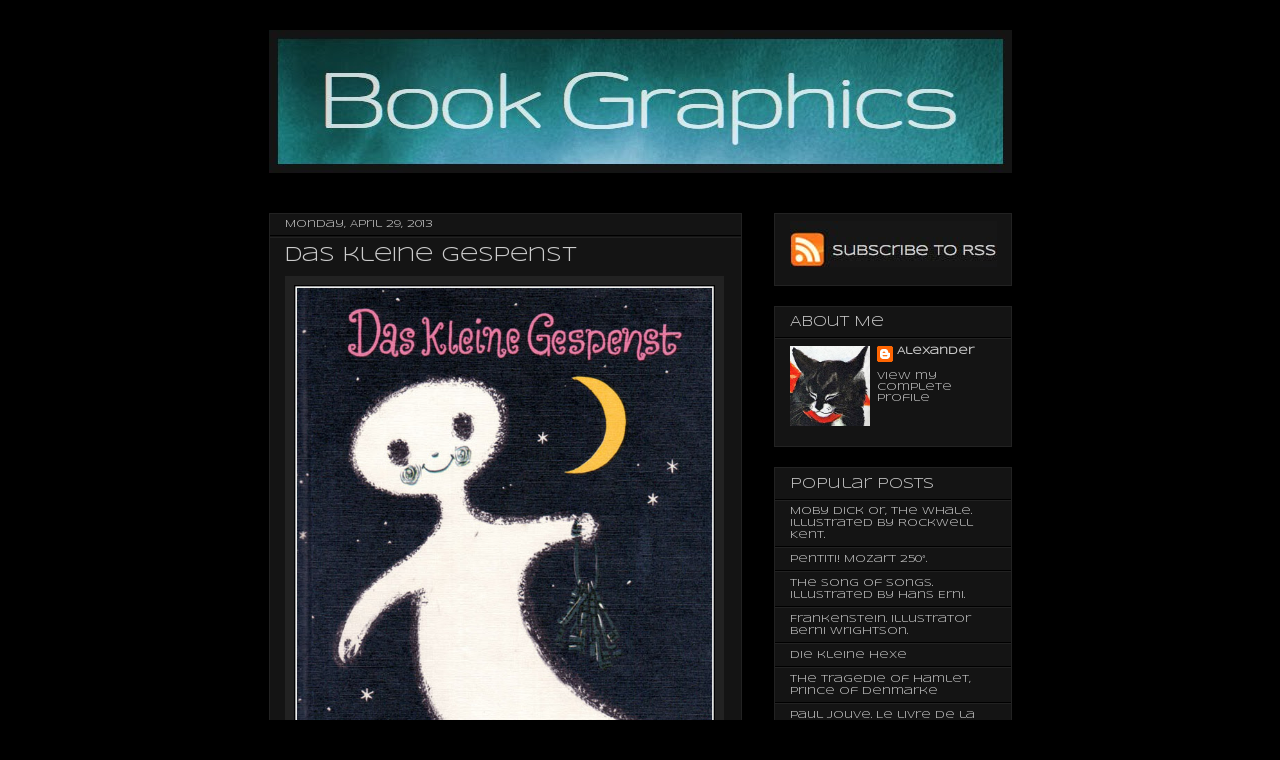

--- FILE ---
content_type: text/html; charset=UTF-8
request_url: https://book-graphics.blogspot.com/2013/04/das-kleine-gespenst.html
body_size: 21548
content:
<!DOCTYPE html>
<html class='v2' dir='ltr' xmlns='http://www.w3.org/1999/xhtml' xmlns:b='http://www.google.com/2005/gml/b' xmlns:data='http://www.google.com/2005/gml/data' xmlns:expr='http://www.google.com/2005/gml/expr'>
<head>
<link href='https://www.blogger.com/static/v1/widgets/335934321-css_bundle_v2.css' rel='stylesheet' type='text/css'/>
<script type='text/javascript'>

  var _gaq = _gaq || [];
  _gaq.push(['_setAccount', 'UA-22691003-1']);
  _gaq.push(['_trackPageview']);

  (function() {
    var ga = document.createElement('script'); ga.type = 'text/javascript'; ga.async = true;
    ga.src = ('https:' == document.location.protocol ? 'https://ssl' : 'http://www') + '.google-analytics.com/ga.js';
    var s = document.getElementsByTagName('script')[0]; s.parentNode.insertBefore(ga, s);
  })();

</script>
<meta content='IE=EmulateIE7' http-equiv='X-UA-Compatible'/>
<meta content='width=1100' name='viewport'/>
<meta content='text/html; charset=UTF-8' http-equiv='Content-Type'/>
<meta content='blogger' name='generator'/>
<link href='https://book-graphics.blogspot.com/favicon.ico' rel='icon' type='image/x-icon'/>
<link href='http://book-graphics.blogspot.com/2013/04/das-kleine-gespenst.html' rel='canonical'/>
<link rel="alternate" type="application/atom+xml" title="Book Graphics - Atom" href="https://book-graphics.blogspot.com/feeds/posts/default" />
<link rel="alternate" type="application/rss+xml" title="Book Graphics - RSS" href="https://book-graphics.blogspot.com/feeds/posts/default?alt=rss" />
<link rel="service.post" type="application/atom+xml" title="Book Graphics - Atom" href="https://www.blogger.com/feeds/3654287516475972228/posts/default" />

<link rel="alternate" type="application/atom+xml" title="Book Graphics - Atom" href="https://book-graphics.blogspot.com/feeds/6394830687654938094/comments/default" />
<!--Can't find substitution for tag [blog.ieCssRetrofitLinks]-->
<link href='http://img-fotki.yandex.ru/get/5626/24302342.a1/0_874b1_96eee1c0_orig' rel='image_src'/>
<meta content='http://book-graphics.blogspot.com/2013/04/das-kleine-gespenst.html' property='og:url'/>
<meta content='Das kleine Gespenst' property='og:title'/>
<meta content='   ' property='og:description'/>
<meta content='https://lh3.googleusercontent.com/blogger_img_proxy/AEn0k_vVGd7_0KdMsaz10ImGX7TclE6xL2cAYgtTUCERsV4VMJ0eqMJkHAVDUCPzHt1sepJggtxokp-vHZDPJUgb5RZj15_NsSg4wGdXTbFMpTNHuXe4CS5dY7Je551Ktw85OiOxILO-Trbz=w1200-h630-p-k-no-nu' property='og:image'/>
<title>Das kleine Gespenst - Book Graphics</title>
<style type='text/css'>@font-face{font-family:'Slackey';font-style:normal;font-weight:400;font-display:swap;src:url(//fonts.gstatic.com/s/slackey/v29/N0bV2SdQO-5yM0-dGlNQJPTVkdc.woff2)format('woff2');unicode-range:U+0000-00FF,U+0131,U+0152-0153,U+02BB-02BC,U+02C6,U+02DA,U+02DC,U+0304,U+0308,U+0329,U+2000-206F,U+20AC,U+2122,U+2191,U+2193,U+2212,U+2215,U+FEFF,U+FFFD;}@font-face{font-family:'Syncopate';font-style:normal;font-weight:400;font-display:swap;src:url(//fonts.gstatic.com/s/syncopate/v24/pe0sMIuPIYBCpEV5eFdCC_e_Kdxic2wp.woff2)format('woff2');unicode-range:U+0100-02BA,U+02BD-02C5,U+02C7-02CC,U+02CE-02D7,U+02DD-02FF,U+0304,U+0308,U+0329,U+1D00-1DBF,U+1E00-1E9F,U+1EF2-1EFF,U+2020,U+20A0-20AB,U+20AD-20C0,U+2113,U+2C60-2C7F,U+A720-A7FF;}@font-face{font-family:'Syncopate';font-style:normal;font-weight:400;font-display:swap;src:url(//fonts.gstatic.com/s/syncopate/v24/pe0sMIuPIYBCpEV5eFdCBfe_Kdxicw.woff2)format('woff2');unicode-range:U+0000-00FF,U+0131,U+0152-0153,U+02BB-02BC,U+02C6,U+02DA,U+02DC,U+0304,U+0308,U+0329,U+2000-206F,U+20AC,U+2122,U+2191,U+2193,U+2212,U+2215,U+FEFF,U+FFFD;}</style>
<style id='page-skin-1' type='text/css'><!--
/*
-----------------------------------------------
Blogger Template Style
Name:     Awesome Inc.
Designer: Tina Chen
URL:      tinachen.org
----------------------------------------------- */
#navbar-iframe {   display: none !important;}
/* Variable definitions
====================
<Variable name="keycolor" description="Main Color" type="color" default="#ffffff"/>
<Group description="Page" selector="body">
<Variable name="body.font" description="Font" type="font"
default="normal normal 13px Arial, Tahoma, Helvetica, FreeSans, sans-serif"/>
<Variable name="body.background.color" description="Background Color" type="color" default="#000000"/>
<Variable name="body.text.color" description="Text Color" type="color" default="#ffffff"/>
</Group>
<Group description="Links" selector=".main-inner">
<Variable name="link.color" description="Link Color" type="color" default="#888888"/>
<Variable name="link.visited.color" description="Visited Color" type="color" default="#444444"/>
<Variable name="link.hover.color" description="Hover Color" type="color" default="#cccccc"/>
</Group>
<Group description="Blog Title" selector=".header h1">
<Variable name="header.font" description="Title Font" type="font"
default="normal bold 40px Arial, Tahoma, Helvetica, FreeSans, sans-serif"/>
<Variable name="header.text.color" description="Title Color" type="color" default="#cccccc" />
<Variable name="header.background.color" description="Header Background" type="color" default="transparent" />
</Group>
<Group description="Blog Description" selector=".header .description">
<Variable name="description.font" description="Font" type="font"
default="normal normal 14px Arial, Tahoma, Helvetica, FreeSans, sans-serif"/>
<Variable name="description.text.color" description="Text Color" type="color"
default="#cccccc" />
</Group>
<Group description="Tabs Text" selector=".tabs-inner .widget li a">
<Variable name="tabs.font" description="Font" type="font"
default="normal bold 14px Arial, Tahoma, Helvetica, FreeSans, sans-serif"/>
<Variable name="tabs.text.color" description="Text Color" type="color" default="#cccccc"/>
<Variable name="tabs.selected.text.color" description="Selected Color" type="color" default="#cccccc"/>
</Group>
<Group description="Tabs Background" selector=".tabs-outer .PageList">
<Variable name="tabs.background.color" description="Background Color" type="color" default="#141414"/>
<Variable name="tabs.selected.background.color" description="Selected Color" type="color" default="#444444"/>
<Variable name="tabs.border.color" description="Border Color" type="color" default="#222222"/>
</Group>
<Group description="Date Header" selector=".main-inner .widget h2.date-header, .main-inner .widget h2.date-header span">
<Variable name="date.font" description="Font" type="font"
default="normal normal 14px Arial, Tahoma, Helvetica, FreeSans, sans-serif"/>
<Variable name="date.text.color" description="Text Color" type="color" default="#666666"/>
<Variable name="date.border.color" description="Border Color" type="color" default="#222222"/>
</Group>
<Group description="Post Title" selector="h3.post-title, h4, h3.post-title a">
<Variable name="post.title.font" description="Font" type="font"
default="normal bold 22px Arial, Tahoma, Helvetica, FreeSans, sans-serif"/>
<Variable name="post.title.text.color" description="Text Color" type="color" default="#cccccc"/>
</Group>
<Group description="Post Background" selector=".post">
<Variable name="post.background.color" description="Background Color" type="color" default="#141414" />
<Variable name="post.border.color" description="Border Color" type="color" default="#222222" />
<Variable name="post.border.bevel.color" description="Bevel Color" type="color" default="#222222"/>
</Group>
<Group description="Gadget Title" selector="h2">
<Variable name="widget.title.font" description="Font" type="font"
default="normal bold 14px Arial, Tahoma, Helvetica, FreeSans, sans-serif"/>
<Variable name="widget.title.text.color" description="Text Color" type="color" default="#cccccc"/>
</Group>
<Group description="Gadget Text" selector=".sidebar .widget">
<Variable name="widget.font" description="Font" type="font"
default="normal normal 14px Arial, Tahoma, Helvetica, FreeSans, sans-serif"/>
<Variable name="widget.text.color" description="Text Color" type="color" default="#cccccc"/>
<Variable name="widget.alternate.text.color" description="Alternate Color" type="color" default="#666666"/>
</Group>
<Group description="Gadget Links" selector=".sidebar .widget">
<Variable name="widget.link.color" description="Link Color" type="color" default="#cccccc"/>
<Variable name="widget.link.visited.color" description="Visited Color" type="color" default="#cccccc"/>
<Variable name="widget.link.hover.color" description="Hover Color" type="color" default="#cccccc"/>
</Group>
<Group description="Gadget Background" selector=".sidebar .widget">
<Variable name="widget.background.color" description="Background Color" type="color" default="#141414"/>
<Variable name="widget.border.color" description="Border Color" type="color" default="#222222"/>
<Variable name="widget.border.bevel.color" description="Bevel Color" type="color" default="#000000"/>
</Group>
<Group description="Sidebar Background" selector=".column-left-inner .column-right-inner">
<Variable name="widget.outer.background.color" description="Background Color" type="color" default="transparent" />
</Group>
<Group description="Images" selector=".main-inner">
<Variable name="image.background.color" description="Background Color" type="color" default="transparent"/>
<Variable name="image.border.color" description="Border Color" type="color" default="transparent"/>
</Group>
<Group description="Feed" selector=".blog-feeds">
<Variable name="feed.text.color" description="Text Color" type="color" default="#cccccc"/>
</Group>
<Group description="Feed Links" selector=".blog-feeds">
<Variable name="feed.link.color" description="Link Color" type="color" default="#cccccc"/>
<Variable name="feed.link.visited.color" description="Visited Color" type="color" default="#cccccc"/>
<Variable name="feed.link.hover.color" description="Hover Color" type="color" default="#cccccc"/>
</Group>
<Group description="Pager" selector=".blog-pager">
<Variable name="pager.background.color" description="Background Color" type="color" default="#141414" />
</Group>
<Group description="Footer" selector=".footer-outer">
<Variable name="footer.background.color" description="Background Color" type="color" default="#141414" />
<Variable name="footer.text.color" description="Text Color" type="color" default="#cccccc" />
</Group>
<Variable name="title.shadow.spread" description="Title Shadow" type="length" default="-1px"/>
<Variable name="body.background" description="Body Background" type="background"
color="#000000"
default="$(color) none repeat scroll top left"/>
<Variable name="body.background.gradient.cap" description="Body Gradient Cap" type="url"
default="none"/>
<Variable name="tabs.background.gradient" description="Tabs Background Gradient" type="url"
default="none"/>
<Variable name="header.background.gradient" description="Header Background Gradient" type="url" default="none" />
<Variable name="header.padding.top" description="Header Top Padding" type="length" default="22px" />
<Variable name="header.margin.top" description="Header Top Margin" type="length" default="0" />
<Variable name="header.margin.bottom" description="Header Bottom Margin" type="length" default="0" />
<Variable name="widget.padding.top" description="Widget Padding Top" type="length" default="8px" />
<Variable name="widget.padding.side" description="Widget Padding Side" type="length" default="15px" />
<Variable name="widget.outer.margin.top" description="Widget Top Margin" type="length" default="0" />
<Variable name="widget.outer.background.gradient" description="Gradient" type="url" default="none" />
<Variable name="widget.border.radius" description="Gadget Border Radius" type="length" default="0" />
<Variable name="outer.shadow.spread" description="Outer Shadow Size" type="length" default="0" />
<Variable name="date.header.border.radius.top" description="Date Header Border Radius Top" type="length" default="0" />
<Variable name="date.header.position" description="Date Header Position" type="length" default="15px" />
<Variable name="date.space" description="Date Space" type="length" default="30px" />
<Variable name="date.position" description="Date Float" type="string" default="static" />
<Variable name="date.padding.bottom" description="Date Padding Bottom" type="length" default="0" />
<Variable name="date.border.size" description="Date Border Size" type="length" default="0" />
<Variable name="date.background" description="Date Background" type="background" color="transparent"
default="$(color) none no-repeat scroll top left" />
<Variable name="date.first.border.radius.top" description="Date First top radius" type="length" default="0" />
<Variable name="date.last.space.bottom" description="Date Last Space Bottom" type="length"
default="20px" />
<Variable name="date.last.border.radius.bottom" description="Date Last bottom radius" type="length" default="0" />
<Variable name="post.first.padding.top" description="First Post Padding Top" type="length" default="0" />
<Variable name="image.shadow.spread" description="Image Shadow Size" type="length" default="0"/>
<Variable name="image.border.radius" description="Image Border Radius" type="length" default="0"/>
<Variable name="separator.outdent" description="Separator Outdent" type="length" default="15px" />
<Variable name="title.separator.border.size" description="Widget Title Border Size" type="length" default="1px" />
<Variable name="list.separator.border.size" description="List Separator Border Size" type="length" default="1px" />
<Variable name="shadow.spread" description="Shadow Size" type="length" default="0"/>
<Variable name="startSide" description="Side where text starts in blog language" type="automatic" default="left"/>
<Variable name="endSide" description="Side where text ends in blog language" type="automatic" default="right"/>
<Variable name="date.side" description="Side where date header is placed" type="string" default="right"/>
<Variable name="pager.border.radius.top" description="Pager Border Top Radius" type="length" default="0" />
<Variable name="pager.space.top" description="Pager Top Space" type="length" default="1em" />
<Variable name="footer.background.gradient" description="Background Gradient" type="url" default="none" />
*/
/* Content
----------------------------------------------- */
body {
font: normal normal 10px Syncopate;
color: #cccccc;
background: #000000 none no-repeat scroll center center;
}
html body .content-outer {
min-width: 0;
max-width: 100%;
width: 100%;
}
a:link {
text-decoration: none;
color: #cccccc;
}
a:visited {
text-decoration: none;
color: #cccccc;
}
a:hover {
text-decoration: underline;
color: #cccccc;
}
.body-fauxcolumn-outer .cap-top {
position: absolute;
z-index: 1;
height: 276px;
width: 100%;
background: transparent none repeat-x scroll top left;
_background-image: none;
}
/* Columns
----------------------------------------------- */
.content-inner {
padding: 0;
}
.header-inner .section {
margin: 0 16px;
}
.tabs-inner .section {
margin: 0 16px;
}
.main-inner {
padding-top: 30px;
}
.main-inner .column-center-inner,
.main-inner .column-left-inner,
.main-inner .column-right-inner {
padding: 0 5px;
}
*+html body .main-inner .column-center-inner {
margin-top: -30px;
}
#layout .main-inner .column-center-inner {
margin-top: 0;
}
/* Header
----------------------------------------------- */
.header-outer {
margin: 0 0 0 0;
background: transparent none repeat scroll 0 0;
}
.Header h1 {
font: normal bold 48px Slackey;
color: #cccccc;
text-shadow: 0 0 -1px #000000;
}
.Header h1 a {
color: #cccccc;
}
.Header .description {
font: normal normal 14px Syncopate;
color: #cccccc;
}
.header-inner .Header .titlewrapper,
.header-inner .Header .descriptionwrapper {
padding-left: 0;
padding-right: 0;
margin-bottom: 0;
}
.header-inner .Header .titlewrapper {
padding-top: 22px;
}
/* Tabs
----------------------------------------------- */
.tabs-outer {
overflow: hidden;
position: relative;
background: #141414 none repeat scroll 0 0;
}
#layout .tabs-outer {
overflow: visible;
}
.tabs-cap-top, .tabs-cap-bottom {
position: absolute;
width: 100%;
border-top: 1px solid #222222;
}
.tabs-cap-bottom {
bottom: 0;
}
.tabs-inner .widget li a {
display: inline-block;
margin: 0;
padding: .6em 1.5em;
font: normal bold 14px Arial, Tahoma, Helvetica, FreeSans, sans-serif;
color: #cccccc;
border-top: 1px solid #222222;
border-bottom: 1px solid #222222;
border-left: 1px solid #222222;
}
.tabs-inner .widget li:last-child a {
border-right: 1px solid #222222;
}
.tabs-inner .widget li.selected a, .tabs-inner .widget li a:hover {
background: #666666 none repeat-x scroll 0 -100px;
color: #cccccc;
}
/* Headings
----------------------------------------------- */
h2 {
font: normal normal 14px Syncopate;
color: #cccccc;
}
/* Widgets
----------------------------------------------- */
.main-inner .section {
margin: 0 27px;
padding: 0;
}
.main-inner .column-left-outer,
.main-inner .column-right-outer {
margin-top: 0;
}
#layout .main-inner .column-left-outer,
#layout .main-inner .column-right-outer {
margin-top: 0;
}
.main-inner .column-left-inner,
.main-inner .column-right-inner {
background: transparent none repeat 0 0;
-moz-box-shadow: 0 0 0 rgba(0, 0, 0, .2);
-webkit-box-shadow: 0 0 0 rgba(0, 0, 0, .2);
-goog-ms-box-shadow: 0 0 0 rgba(0, 0, 0, .2);
box-shadow: 0 0 0 rgba(0, 0, 0, .2);
-moz-border-radius: 0;
-webkit-border-radius: 0;
-goog-ms-border-radius: 0;
border-radius: 0;
}
#layout .main-inner .column-left-inner,
#layout .main-inner .column-right-inner {
margin-top: 0;
}
.sidebar .widget {
font: normal normal 10px Syncopate;
color: #cccccc;
}
.sidebar .widget a:link {
color: #cccccc;
}
.sidebar .widget a:visited {
color: #cccccc;
}
.sidebar .widget a:hover {
color: #cccccc;
}
.sidebar .widget h2 {
text-shadow: 0 0 -1px #000000;
}
.main-inner .widget {
background-color: #141414;
border: 1px solid #222222;
padding: 0 15px 15px;
margin: 20px -16px;
-moz-box-shadow: 0 0 0 rgba(0, 0, 0, .2);
-webkit-box-shadow: 0 0 0 rgba(0, 0, 0, .2);
-goog-ms-box-shadow: 0 0 0 rgba(0, 0, 0, .2);
box-shadow: 0 0 0 rgba(0, 0, 0, .2);
-moz-border-radius: 0;
-webkit-border-radius: 0;
-goog-ms-border-radius: 0;
border-radius: 0;
}
.main-inner .widget h2 {
margin: 0 -15px;
padding: .6em 15px .5em;
border-bottom: 1px solid #000000;
}
.footer-inner .widget h2 {
padding: 0 0 .4em;
border-bottom: 1px solid #000000;
}
.main-inner .widget h2 + div, .footer-inner .widget h2 + div {
border-top: 1px solid #222222;
padding-top: 8px;
}
.main-inner .widget .widget-content {
margin: 0 -15px;
padding: 7px 15px 0;
}
.main-inner .widget ul, .main-inner .widget #ArchiveList ul.flat {
margin: -8px -15px 0;
padding: 0;
list-style: none;
}
.main-inner .widget #ArchiveList {
margin: -8px 0 0;
}
.main-inner .widget ul li, .main-inner .widget #ArchiveList ul.flat li {
padding: .5em 15px;
text-indent: 0;
color: #666666;
border-top: 1px solid #222222;
border-bottom: 1px solid #000000;
}
.main-inner .widget #ArchiveList ul li {
padding-top: .25em;
padding-bottom: .25em;
}
.main-inner .widget ul li:first-child, .main-inner .widget #ArchiveList ul.flat li:first-child {
border-top: none;
}
.main-inner .widget ul li:last-child, .main-inner .widget #ArchiveList ul.flat li:last-child {
border-bottom: none;
}
.post-body {
position: relative;
}
.main-inner .widget .post-body ul {
padding: 0 2.5em;
margin: .5em 0;
list-style: disc;
}
.main-inner .widget .post-body ul li {
padding: 0.25em 0;
margin-bottom: .25em;
color: #cccccc;
border: none;
}
.footer-inner .widget ul {
padding: 0;
list-style: none;
}
.widget .zippy {
color: #666666;
}
/* Posts
----------------------------------------------- */
body .main-inner .Blog {
padding: 0;
margin-bottom: 1em;
background-color: transparent;
border: none;
-moz-box-shadow: 0 0 0 rgba(0, 0, 0, 0);
-webkit-box-shadow: 0 0 0 rgba(0, 0, 0, 0);
-goog-ms-box-shadow: 0 0 0 rgba(0, 0, 0, 0);
box-shadow: 0 0 0 rgba(0, 0, 0, 0);
}
.main-inner .section:last-child .Blog:last-child {
padding: 0;
margin-bottom: 1em;
}
.main-inner .widget h2.date-header {
margin: 0 -15px 1px;
padding: 0 0 0 0;
font: normal normal 10px Syncopate;
color: #cccccc;
background: transparent none no-repeat scroll top left;
border-top: 0 solid #222222;
border-bottom: 1px solid #000000;
-moz-border-radius-topleft: 0;
-moz-border-radius-topright: 0;
-webkit-border-top-left-radius: 0;
-webkit-border-top-right-radius: 0;
border-top-left-radius: 0;
border-top-right-radius: 0;
position: static;
bottom: 100%;
right: 15px;
text-shadow: 0 0 -1px #000000;
}
.main-inner .widget h2.date-header span {
font: normal normal 10px Syncopate;
display: block;
padding: .5em 15px;
border-left: 0 solid #222222;
border-right: 0 solid #222222;
}
.date-outer {
position: relative;
margin: 30px 0 20px;
padding: 0 15px;
background-color: #141414;
border: 1px solid #222222;
-moz-box-shadow: 0 0 0 rgba(0, 0, 0, .2);
-webkit-box-shadow: 0 0 0 rgba(0, 0, 0, .2);
-goog-ms-box-shadow: 0 0 0 rgba(0, 0, 0, .2);
box-shadow: 0 0 0 rgba(0, 0, 0, .2);
-moz-border-radius: 0;
-webkit-border-radius: 0;
-goog-ms-border-radius: 0;
border-radius: 0;
}
.date-outer:first-child {
margin-top: 0;
}
.date-outer:last-child {
margin-bottom: 20px;
-moz-border-radius-bottomleft: 0;
-moz-border-radius-bottomright: 0;
-webkit-border-bottom-left-radius: 0;
-webkit-border-bottom-right-radius: 0;
-goog-ms-border-bottom-left-radius: 0;
-goog-ms-border-bottom-right-radius: 0;
border-bottom-left-radius: 0;
border-bottom-right-radius: 0;
}
.date-posts {
margin: 0 -15px;
padding: 0 15px;
clear: both;
}
.post-outer, .inline-ad {
border-top: 1px solid #222222;
margin: 0 -15px;
padding: 15px 15px;
}
.post-outer {
padding-bottom: 10px;
}
.post-outer:first-child {
padding-top: 0;
border-top: none;
}
.post-outer:last-child, .inline-ad:last-child {
border-bottom: none;
}
.post-body {
position: relative;
}
.post-body img {
padding: 8px;
background: #222222;
border: 1px solid transparent;
-moz-box-shadow: 0 0 0 rgba(0, 0, 0, .2);
-webkit-box-shadow: 0 0 0 rgba(0, 0, 0, .2);
box-shadow: 0 0 0 rgba(0, 0, 0, .2);
-moz-border-radius: 0;
-webkit-border-radius: 0;
border-radius: 0;
}
h3.post-title, h4 {
font: normal normal 20px Syncopate;
color: #cccccc;
}
h3.post-title a {
font: normal normal 20px Syncopate;
color: #cccccc;
}
h3.post-title a:hover {
color: #cccccc;
text-decoration: underline;
}
.post-header {
margin: 0 0 1em;
}
.post-body {
line-height: 1.4;
}
.post-outer h4 {
color: #cccccc;
font-size: 100%;
}
.post-footer {
margin: 1.5em 0 0;
}
#blog-pager {
padding: 15px;
font-size: 120%;
background-color: #141414;
border: 1px solid #222222;
-moz-box-shadow: 0 0 0 rgba(0, 0, 0, .2);
-webkit-box-shadow: 0 0 0 rgba(0, 0, 0, .2);
-goog-ms-box-shadow: 0 0 0 rgba(0, 0, 0, .2);
box-shadow: 0 0 0 rgba(0, 0, 0, .2);
-moz-border-radius: 0;
-webkit-border-radius: 0;
-goog-ms-border-radius: 0;
border-radius: 0;
-moz-border-radius-topleft: 0;
-moz-border-radius-topright: 0;
-webkit-border-top-left-radius: 0;
-webkit-border-top-right-radius: 0;
-goog-ms-border-top-left-radius: 0;
-goog-ms-border-top-right-radius: 0;
border-top-left-radius: 0;
border-top-right-radius-topright: 0;
margin-top: 1em;
}
.blog-feeds, .post-feeds {
margin: 1em 0;
text-align: center;
color: #cccccc;
}
.blog-feeds a, .post-feeds a {
color: #cccccc;
}
.blog-feeds a:visited, .post-feeds a:visited {
color: #cccccc;
}
.blog-feeds a:hover, .post-feeds a:hover {
color: #cccccc;
}
.post-outer .comments {
margin-top: 2em;
}
/* Footer
----------------------------------------------- */
.footer-outer {
margin: -0 0 -1px;
padding: 0 0 0;
color: #cccccc;
overflow: hidden;
}
.footer-fauxborder-left {
border-top: 1px solid #222222;
background: #141414 none repeat scroll 0 0;
-moz-box-shadow: 0 0 0 rgba(0, 0, 0, .2);
-webkit-box-shadow: 0 0 0 rgba(0, 0, 0, .2);
-goog-ms-box-shadow: 0 0 0 rgba(0, 0, 0, .2);
box-shadow: 0 0 0 rgba(0, 0, 0, .2);
margin: 0 -0;
}
/* Mobile
----------------------------------------------- */
*+html body.mobile .main-inner .column-center-inner {
margin-top: 0;
}
.mobile .main-inner {
padding-top: 0;
}
.mobile .main-inner .widget {
padding: 0 0 15px;
}
.mobile .main-inner .widget h2 + div,
.mobile .footer-inner .widget h2 + div {
border-top: none;
padding-top: 0;
}
.mobile .footer-inner .widget h2 {
padding: 0.5em 0;
border-bottom: none;
}
.mobile .main-inner .widget .widget-content {
margin: 0;
padding: 7px 0 0;
}
.mobile .main-inner .widget ul,
.mobile .main-inner .widget #ArchiveList ul.flat {
margin: 0 -15px 0;
}
.mobile .main-inner .widget h2.date-header {
right: 0;
}
.mobile .date-header span {
padding: 0.4em 0;
}
.mobile .date-outer:first-child {
margin-bottom: 0;
border: 1px solid #222222;
-moz-border-radius-topleft: 0;
-moz-border-radius-topright: 0;
-webkit-border-top-left-radius: 0;
-webkit-border-top-right-radius: 0;
-goog-ms-border-top-left-radius: 0;
-goog-ms-border-top-right-radius: 0;
border-top-left-radius: 0;
border-top-right-radius: 0;
}
.mobile .date-outer {
border-color: #222222;
border-width: 0 1px 1px;
}
.mobile .date-outer:last-child {
margin-bottom: 0;
}
.mobile .main-inner {
padding: 20px 10px;
}
.mobile .header-inner .section {
margin: 0;
}
.mobile .post-outer, .mobile .inline-ad {
padding: 5px 0;
}
.mobile .tabs-inner .section {
margin: 0 10px;
}
.mobile .main-inner .section {
margin: 0;
}
.mobile .main-inner .widget h2 {
margin: 0;
padding: 0;
}
.mobile .main-inner .widget h2.date-header span {
padding: 0;
}
.mobile .main-inner .widget .widget-content {
margin: 0;
padding: 7px 0 0;
}
.mobile .main-inner .column-center-inner,
.mobile .main-inner .column-left-inner,
.mobile .main-inner .column-right-inner {
padding: 0;
}
.mobile .main-inner .column-left-inner,
.mobile .main-inner .column-right-inner {
background: transparent none repeat 0 0;
-moz-box-shadow: none;
-webkit-box-shadow: none;
-goog-ms-box-shadow: none;
box-shadow: none;
}
.mobile .date-posts {
margin: 0;
padding: 0;
}
.mobile .footer-fauxborder-left {
margin: 0;
}
.mobile .main-inner .section:last-child .Blog:last-child {
margin-bottom: 0;
}
.mobile .mobile-link-button {
background: #666666 none repeat-x scroll 0 -100px;
}
.mobile-link-button a:link, .mobile-link-button a:visited {
color: #cccccc;
}
.showpageNum a {
padding: 3px 8px;
margin: 0 4px;
text-decoration: none;
border: 1px solid #6a6a6a;
background-image: -moz-linear-gradient(#3a3a3a, #6a6a6a);
background-image: -webkit-gradient(linear, center top, center bottom, from(#6a6a6a), to(#2a2a2a));
filter: progid:DXImageTransform.Microsoft.Gradient(gradientType=0,startColorStr=#6a6a6a,endColorStr=#6a6a6a);
background-image:-o-linear-gradient(top,#3a3a3a,#6a6a6a);
}
.showpageOf {
margin: 0 8px 0 0;
color: #fff;
text-shadow: 1px 1px 1px #000;font-size:120%;font-weight: bold;}
.showpageNum a:hover {
border: 1px solid #5a5a5a;
background: #6a6a6a;
}
.showpagePoint {
color: #fff;
text-shadow: 0 1px 2px #333;
padding: 3px 8px;
margin: 2px;
font-weight: 700;
-webkit-border-radius: 3px;
border-radius: 3px;
border: 1px solid #999;
background: #333;
text-decoration: none;
}

--></style>
<style id='template-skin-1' type='text/css'><!--
body {
min-width: 775px;
}
.content-outer, .content-fauxcolumn-outer, .region-inner {
min-width: 775px;
max-width: 775px;
_width: 775px;
}
.main-inner .columns {
padding-left: 0;
padding-right: 270px;
}
.main-inner .fauxcolumn-center-outer {
left: 0;
right: 270px;
/* IE6 does not respect left and right together */
_width: expression(this.parentNode.offsetWidth -
parseInt("0") -
parseInt("270px") + 'px');
}
.main-inner .fauxcolumn-left-outer {
width: 0;
}
.main-inner .fauxcolumn-right-outer {
width: 270px;
}
.main-inner .column-left-outer {
width: 0;
right: 100%;
margin-left: -0;
}
.main-inner .column-right-outer {
width: 270px;
margin-right: -270px;
}
#layout {
min-width: 0;
}
#layout .content-outer {
min-width: 0;
width: 800px;
}
#layout .region-inner {
min-width: 0;
width: auto;
}
--></style>
<script type='text/javascript'>

  var _gaq = _gaq || [];
  _gaq.push(['_setAccount', 'UA-22691003-1']);
  _gaq.push(['_trackPageview']);

  (function() {
    var ga = document.createElement('script'); ga.type = 'text/javascript'; ga.async = true;
    ga.src = ('https:' == document.location.protocol ? 'https://ssl' : 'http://www') + '.google-analytics.com/ga.js';
    var s = document.getElementsByTagName('script')[0]; s.parentNode.insertBefore(ga, s);
  })();

</script>
<!--Remove-->
<style type='text/css'>
#related-posts {
float:center;
text-transform:none;
height:100%;
min-height:100%;
padding-top:0px;
padding-left:0px;
}
#related-posts .widget{
padding-left:0px;
margin-bottom:0px;
}
#related-posts .widget h2, #related-posts h2{
font-size: 1.6em;
color: #bfbfbf;
font-family: Georgia, &#8220;Times New Roman&#8221;, Times, serif;
margin-bottom: 0.75em;
margin-top: 0em;
padding-top: 1em;
}
#related-posts a{
color:#bfbfbf;
}
#related-posts a:hover{
color:#bfbfbf;
}
#related-posts ul{
list-style-type:none;

margin:-20 0 0 0;
padding: 0 50 0 30px;

font-size: 1em;
text-color:#000000
}

</style>
<script type='text/javascript'>
var relatedpoststitle="it can be fun:";
</script>
<script src="//dl.dropbox.com/u/48089857/related-posts.txt" type="text/javascript"></script>
<!--Remove-->
<!--Related Posts Scripts and Styles End-->
<link href='https://www.blogger.com/dyn-css/authorization.css?targetBlogID=3654287516475972228&amp;zx=7789bd99-591b-40b2-a5c7-5e87de96d5b1' media='none' onload='if(media!=&#39;all&#39;)media=&#39;all&#39;' rel='stylesheet'/><noscript><link href='https://www.blogger.com/dyn-css/authorization.css?targetBlogID=3654287516475972228&amp;zx=7789bd99-591b-40b2-a5c7-5e87de96d5b1' rel='stylesheet'/></noscript>
<meta name='google-adsense-platform-account' content='ca-host-pub-1556223355139109'/>
<meta name='google-adsense-platform-domain' content='blogspot.com'/>

<!-- data-ad-client=ca-pub-2113083013361824 -->

</head>
<body class='loading'>
<div class='navbar section' id='navbar'><div class='widget Navbar' data-version='1' id='Navbar1'><script type="text/javascript">
    function setAttributeOnload(object, attribute, val) {
      if(window.addEventListener) {
        window.addEventListener('load',
          function(){ object[attribute] = val; }, false);
      } else {
        window.attachEvent('onload', function(){ object[attribute] = val; });
      }
    }
  </script>
<div id="navbar-iframe-container"></div>
<script type="text/javascript" src="https://apis.google.com/js/platform.js"></script>
<script type="text/javascript">
      gapi.load("gapi.iframes:gapi.iframes.style.bubble", function() {
        if (gapi.iframes && gapi.iframes.getContext) {
          gapi.iframes.getContext().openChild({
              url: 'https://www.blogger.com/navbar/3654287516475972228?po\x3d6394830687654938094\x26origin\x3dhttps://book-graphics.blogspot.com',
              where: document.getElementById("navbar-iframe-container"),
              id: "navbar-iframe"
          });
        }
      });
    </script><script type="text/javascript">
(function() {
var script = document.createElement('script');
script.type = 'text/javascript';
script.src = '//pagead2.googlesyndication.com/pagead/js/google_top_exp.js';
var head = document.getElementsByTagName('head')[0];
if (head) {
head.appendChild(script);
}})();
</script>
</div></div>
<div class='body-fauxcolumns'>
<div class='fauxcolumn-outer body-fauxcolumn-outer'>
<div class='cap-top'>
<div class='cap-left'></div>
<div class='cap-right'></div>
</div>
<div class='fauxborder-left'>
<div class='fauxborder-right'></div>
<div class='fauxcolumn-inner'>
</div>
</div>
<div class='cap-bottom'>
<div class='cap-left'></div>
<div class='cap-right'></div>
</div>
</div>
</div>
<div class='content'>
<div class='content-fauxcolumns'>
<div class='fauxcolumn-outer content-fauxcolumn-outer'>
<div class='cap-top'>
<div class='cap-left'></div>
<div class='cap-right'></div>
</div>
<div class='fauxborder-left'>
<div class='fauxborder-right'></div>
<div class='fauxcolumn-inner'>
</div>
</div>
<div class='cap-bottom'>
<div class='cap-left'></div>
<div class='cap-right'></div>
</div>
</div>
</div>
<div class='content-outer'>
<div class='content-cap-top cap-top'>
<div class='cap-left'></div>
<div class='cap-right'></div>
</div>
<div class='fauxborder-left content-fauxborder-left'>
<div class='fauxborder-right content-fauxborder-right'></div>
<div class='content-inner'>
<header>
<div class='header-outer'>
<div class='header-cap-top cap-top'>
<div class='cap-left'></div>
<div class='cap-right'></div>
</div>
<div class='fauxborder-left header-fauxborder-left'>
<div class='fauxborder-right header-fauxborder-right'></div>
<div class='region-inner header-inner'>
<div class='header section' id='header'><div class='widget Header' data-version='1' id='Header1'>
<div id='header-inner'>
<a href='https://book-graphics.blogspot.com/' style='display: block'>
<img alt='Book Graphics' height='143px; ' id='Header1_headerimg' src='https://blogger.googleusercontent.com/img/b/R29vZ2xl/AVvXsEhlq_4ApUiQGzRXNQanDkg-ymXc0OsqpVxwRQI7RcVhgBnZxb4mHv_kQVcTU7kcwBVYbgjz3-H9Uuw-Cc69i-zK-8DG1R1siVAl0CPL-Cckd7OOSJVtzfIfY70Su_vd2cksNz69LBC6oEgC/s1600/Book_Graphics.jpg' style='display: block' width='743px; '/>
</a>
<div class='descriptionwrapper'>
<p class='description'><span>
</span></p>
</div>
</div>
</div></div>
</div>
</div>
<div class='header-cap-bottom cap-bottom'>
<div class='cap-left'></div>
<div class='cap-right'></div>
</div>
</div>
</header>
<div class='tabs-outer'>
<div class='tabs-cap-top cap-top'>
<div class='cap-left'></div>
<div class='cap-right'></div>
</div>
<div class='fauxborder-left tabs-fauxborder-left'>
<div class='fauxborder-right tabs-fauxborder-right'></div>
<div class='region-inner tabs-inner'>
<div class='tabs no-items section' id='crosscol'></div>
<div class='tabs no-items section' id='crosscol-overflow'></div>
</div>
</div>
<div class='tabs-cap-bottom cap-bottom'>
<div class='cap-left'></div>
<div class='cap-right'></div>
</div>
</div>
<div class='main-outer'>
<div class='main-cap-top cap-top'>
<div class='cap-left'></div>
<div class='cap-right'></div>
</div>
<div class='fauxborder-left main-fauxborder-left'>
<div class='fauxborder-right main-fauxborder-right'></div>
<div class='region-inner main-inner'>
<div class='columns fauxcolumns'>
<div class='fauxcolumn-outer fauxcolumn-center-outer'>
<div class='cap-top'>
<div class='cap-left'></div>
<div class='cap-right'></div>
</div>
<div class='fauxborder-left'>
<div class='fauxborder-right'></div>
<div class='fauxcolumn-inner'>
</div>
</div>
<div class='cap-bottom'>
<div class='cap-left'></div>
<div class='cap-right'></div>
</div>
</div>
<div class='fauxcolumn-outer fauxcolumn-left-outer'>
<div class='cap-top'>
<div class='cap-left'></div>
<div class='cap-right'></div>
</div>
<div class='fauxborder-left'>
<div class='fauxborder-right'></div>
<div class='fauxcolumn-inner'>
</div>
</div>
<div class='cap-bottom'>
<div class='cap-left'></div>
<div class='cap-right'></div>
</div>
</div>
<div class='fauxcolumn-outer fauxcolumn-right-outer'>
<div class='cap-top'>
<div class='cap-left'></div>
<div class='cap-right'></div>
</div>
<div class='fauxborder-left'>
<div class='fauxborder-right'></div>
<div class='fauxcolumn-inner'>
</div>
</div>
<div class='cap-bottom'>
<div class='cap-left'></div>
<div class='cap-right'></div>
</div>
</div>
<!-- corrects IE6 width calculation -->
<div class='columns-inner'>
<div class='column-center-outer'>
<div class='column-center-inner'>
<div class='main section' id='main'><div class='widget Blog' data-version='1' id='Blog1'>
<div class='blog-posts hfeed'>

          <div class="date-outer">
        
<h2 class='date-header'><span>Monday, April 29, 2013</span></h2>

          <div class="date-posts">
        
<div class='post-outer'>
<div class='post hentry'>
<a name='6394830687654938094'></a>
<h3 class='post-title entry-title'>
Das kleine Gespenst
</h3>
<div class='post-header'>
<div class='post-header-line-1'></div>
</div>
<div class='post-body entry-content'>
<div dir="ltr" style="text-align: left;" trbidi="on">
<a href="http://img-fotki.yandex.ru/get/5626/24302342.a1/0_874b1_96eee1c0_orig"><img alt="Winnie Gebhardt-Gayler, Otfried Preussler, Das kleine Gespenst" src="https://lh3.googleusercontent.com/blogger_img_proxy/AEn0k_vVGd7_0KdMsaz10ImGX7TclE6xL2cAYgtTUCERsV4VMJ0eqMJkHAVDUCPzHt1sepJggtxokp-vHZDPJUgb5RZj15_NsSg4wGdXTbFMpTNHuXe4CS5dY7Je551Ktw85OiOxILO-Trbz=s0-d" width="421"></a> <br />
<a name="more"></a><a href="http://img-fotki.yandex.ru/get/6432/24302342.a1/0_874bf_cbb1e83c_orig"><img alt="Winnie Gebhardt-Gayler, Otfried Preussler, Das kleine Gespenst" src="https://lh3.googleusercontent.com/blogger_img_proxy/AEn0k_t9qSZZNLpyhrOT5vEbfjkbGc2W1yrT7utXiwlhhM5g-Z1p0iddh__pKTQpqyOBYwFsjQohahJXUuWNzVQWeMHXp6CM41BxnsynAU3ZXO8D-SpCAa0E9SUgIxXsgikPYuRr0sQIxAb6hA=s0-d" width="421"></a> <a href="http://img-fotki.yandex.ru/get/5644/24302342.a1/0_874b2_8336ceac_orig"><img alt="Winnie Gebhardt-Gayler, Otfried Preussler, Das kleine Gespenst" src="https://lh3.googleusercontent.com/blogger_img_proxy/AEn0k_vu0p7lC7I2wtqgpwrHgrtMpKviBdt0MslVX_v69YSN-SE9grWIxL2JCjChodF9pb1DhNa1g3zyg5lX1jYqDfriO8cCNXYMCzjliGFPeT68AI-f335MZqeSAuAYOtHn-ZX4u0OkoJgQFg=s0-d" width="421"></a> <a href="http://img-fotki.yandex.ru/get/5640/24302342.a1/0_874b3_3ebfdab8_orig"><img alt="Winnie Gebhardt-Gayler, Otfried Preussler, Das kleine Gespenst" src="https://lh3.googleusercontent.com/blogger_img_proxy/AEn0k_sMSxPGYRlceSQabjJVEBR2nrCX9Cr6KbjMW9ZO1rlqQFwWAj-rLVhibTdTy6FM0obpGsPAImkcBC8UK7ptl4w75y6VQ87gFZoB7SSVoIlBAJcXQ93cqYblgj2x6cVnlptCr3yDoSX9=s0-d" width="421"></a> <a href="http://img-fotki.yandex.ru/get/5640/24302342.a1/0_874b4_fbb9b831_orig"><img alt="Winnie Gebhardt-Gayler, Otfried Preussler, Das kleine Gespenst" src="https://lh3.googleusercontent.com/blogger_img_proxy/AEn0k_sMWD5K7HNhkXCmEKo5IOumHuVUNSsO3MqEDz9yY37TsK3iVbUX3GCDYTrdXyRy_iZ9IZmL-eU1EKfLTizQ8O9VmImCUZG-I0GvlDHw96K4zlptDnFaDhpOjlgLnuEdXOvGc97GStac=s0-d" width="421"></a> <a href="http://img-fotki.yandex.ru/get/5625/24302342.a1/0_874b5_ba2ec841_orig"><img alt="Winnie Gebhardt-Gayler, Otfried Preussler, Das kleine Gespenst" src="https://lh3.googleusercontent.com/blogger_img_proxy/AEn0k_snSldaus0DnCh40zWgVRflhdJIcomZsxP4tmn-XpKSF5XWnJGqJGNQQ3BsBpS7oBedbjbeN0P4gSZrcF4AtbawrceYLSWQLUAGn99LtyODlFF0oUByH2M6qoHJxHUj_bpsHCDigwRsRQ=s0-d" width="421"></a> <a href="http://img-fotki.yandex.ru/get/5639/24302342.a1/0_874b6_37009f96_orig"><img alt="Winnie Gebhardt-Gayler, Otfried Preussler, Das kleine Gespenst" src="https://lh3.googleusercontent.com/blogger_img_proxy/AEn0k_vVVaJrGSkNz4FIaBIeq6bECMuvQqijXoKabEzthduoTfp0DoYT1pi1KrdBsuzDAiAiPkf9AmoqYxg6EwM9KZTzuBQSrKGgroXajgAtVj35DU6X93lLnW63nSvxxfDpCpoJoXsOUxZh3w=s0-d" width="421"></a> <a href="http://img-fotki.yandex.ru/get/6424/24302342.a1/0_874b7_b3ba719d_orig"><img alt="Winnie Gebhardt-Gayler, Otfried Preussler, Das kleine Gespenst" src="https://lh3.googleusercontent.com/blogger_img_proxy/AEn0k_uSHwqGdeXg1ZmFQ7igrnBoN-huE0KNGQxwBZbv6rsQWzRAIKCBUaH2S3ey8iQiwcvvzSHI11Kpo0wTIbazaozSglTBIE1PfvYiFkyJ1TetSddEQInvE0HY2iGxN4HDOvh0ZZGH4Fj_pA=s0-d" width="421"></a> <a href="http://img-fotki.yandex.ru/get/6428/24302342.a1/0_874b8_39f7fac8_orig"><img alt="Winnie Gebhardt-Gayler, Otfried Preussler, Das kleine Gespenst" src="https://lh3.googleusercontent.com/blogger_img_proxy/AEn0k_vvjOA7i6pTxzsPsjHIKcaekera1bjvZA3ohof1PJVjkJVeFmXTL-4RDr37bKzMhYJtU6lNNBloXJXUyWlH7TubG_DKAiclX5l1p1YsWQn8K0e3J2qPQHKH3dBcNs5vxc0ClJwXfKgu=s0-d" width="421"></a> <a href="http://img-fotki.yandex.ru/get/5637/24302342.a1/0_874b9_ddde4d14_orig"><img alt="Winnie Gebhardt-Gayler, Otfried Preussler, Das kleine Gespenst" src="https://lh3.googleusercontent.com/blogger_img_proxy/AEn0k_s_hM7w17wTAX8_H1X4UeteHD15ocd17JtyQQagg0-4fMx6rm-XN8vxRbFpMuYLYedj1JK7RBHZy9eMdbkQQ--aSc5x1ohPf09kL5r4IzbR23peqgskLfg10AGA034DP_MVDoCtVS9U=s0-d" width="421"></a> <a href="http://img-fotki.yandex.ru/get/6428/24302342.a1/0_874ba_85113862_orig"><img alt="Winnie Gebhardt-Gayler, Otfried Preussler, Das kleine Gespenst" src="https://lh3.googleusercontent.com/blogger_img_proxy/AEn0k_vLWgAJYY9cyNyxI7bRQF1cznQ0vjoI6j76bALgX6p7u5H_yH-sbxk3E-TCMii8wmq1OshvDXwAXqOUBjfj5pzfMMwmP5c6li1ghui_LPBNs9qWdJKIq4-7ffLLl9vV-4P_rQ9rPoul1g=s0-d" width="421"></a> <a href="http://img-fotki.yandex.ru/get/5637/24302342.a1/0_874bb_85cf973b_orig"><img alt="Winnie Gebhardt-Gayler, Otfried Preussler, Das kleine Gespenst" src="https://lh3.googleusercontent.com/blogger_img_proxy/AEn0k_v2GyWrOINZyte1iuKO8xwwXeKpmxqFGPzxsNqABaNwUxuBGvA1wgqAzzCmaaMZbJjTQ4hhsBlvZGk98BAJrWufPpV_nMmRlgZESdwzYcuvSwxhzmxQX63gL0Dd8YDP72td1BQ10yiSfA=s0-d" width="421"></a> <a href="http://img-fotki.yandex.ru/get/5641/24302342.a1/0_874bc_6eeda2ff_orig"><img alt="Winnie Gebhardt-Gayler, Otfried Preussler, Das kleine Gespenst" src="https://lh3.googleusercontent.com/blogger_img_proxy/AEn0k_uhaUbRygeSUig1QDk1I4uEdlTgAqCc5P9lGSzFBU7ufA9LZP2Y-RmgjeXkAwuq-6sANjaZtuEsG0kAndy_qRj4rGz88BT7uRSKT6DwpTAJ-cdnSyq_k-gAwmi92rIbYh8gdw=s0-d" width="421"></a> <a href="http://img-fotki.yandex.ru/get/5628/24302342.a1/0_874bd_7a2251d3_orig"><img alt="Winnie Gebhardt-Gayler, Otfried Preussler, Das kleine Gespenst" src="https://lh3.googleusercontent.com/blogger_img_proxy/AEn0k_uCYCZKJXkkE_3QhMxvUREbXHPmV7K7sE4xnPAzqC_UsGsfqaYbdL3UP2TfKLl0JwXsIP7t6xdvtK3fzirhixvyJBlsmVQSMxVonVceots1wKWKDe-o3f_kYaYoF6ecRpjvVIV4fD0oLQ=s0-d" width="421"></a> <a href="http://img-fotki.yandex.ru/get/6426/24302342.a1/0_874be_29e5fbcb_orig"><img alt="Winnie Gebhardt-Gayler, Otfried Preussler, Das kleine Gespenst" src="https://lh3.googleusercontent.com/blogger_img_proxy/AEn0k_v8_aLGHTBpSkYC1BLyMiMuLRQOFb2-U3UJ8iNgG8yr_3W7K4Y1eOwomeGp0h2QduRxLnFpqoMXvChJwSMxFd3Ic7KbpDLZIzna9_GvJwOI6VznyvX1zTeGusZYYUNV9l2fE-poKtotMQ=s0-d" width="421"></a> <a href="http://img-fotki.yandex.ru/get/5631/24302342.a1/0_874c0_4cb88252_orig"><img alt="Winnie Gebhardt-Gayler, Otfried Preussler, Das kleine Gespenst" src="https://lh3.googleusercontent.com/blogger_img_proxy/AEn0k_sTbMuNL2G4tMHAWXnApk8ovezNGw3GtNRrXkce7sbKhhr_3IaSLiiMPunSocqKMHyD1MEUgkRewWm_W8c05lisaseGvt_qZXy4F4rEqRmsNtAtz5eS575POLGN835j5YKzuZAWPFrozg=s0-d" width="421"></a> <a href="http://img-fotki.yandex.ru/get/6434/24302342.a1/0_874c1_fbc936ca_orig"><img alt="Winnie Gebhardt-Gayler, Otfried Preussler, Das kleine Gespenst" src="https://lh3.googleusercontent.com/blogger_img_proxy/AEn0k_tDe1fKQbu4GLewuy--unPd7_QX6Z3oxHEvRhFPUkE3yVItsWvO65Y31Rn0TXo5S32ZWTT1COXTFwFmDle8eAz8kyhPF4V06YliFQgJg8c2pj_OhnRPWCiaiMheKvPEwXX7UoGzAaJ6=s0-d" width="421"></a> <a href="http://img-fotki.yandex.ru/get/6438/24302342.a1/0_874c2_fcedd345_orig"><img alt="Winnie Gebhardt-Gayler, Otfried Preussler, Das kleine Gespenst" src="https://lh3.googleusercontent.com/blogger_img_proxy/AEn0k_txfje8KcqbPuPAnDdOL_egFkOv9e9cVHZ474SK5fPYz2mbSvccw7wbFUGKp6_PfCapAxreIryuEzq8x6LjqpMPxjTbEfbFMSSaTP5e8HTf5T4LfdAxCxlVGNHCJp6zpPysm2hahmHrmA=s0-d" width="421"></a> <a href="http://img-fotki.yandex.ru/get/6446/24302342.a1/0_874c3_55ac16a3_orig"><img alt="Winnie Gebhardt-Gayler, Otfried Preussler, Das kleine Gespenst" src="https://lh3.googleusercontent.com/blogger_img_proxy/AEn0k_usUpk_R9BzIGKrfLMvGdQ3F5i4SLPGxW3z4nZ91xufFGx5uRzbkMo30IG6aK7SVFXG7izuZd4Stc-tUE-q3MyjyPfyw4YdmpGcYWYIq7KKvC9iuseitpaIGnVpipUFmxZBnthXTKEcsA=s0-d" width="421"></a> <a href="http://img-fotki.yandex.ru/get/5628/24302342.a1/0_874c4_b03ec7af_orig"><img alt="Winnie Gebhardt-Gayler, Otfried Preussler, Das kleine Gespenst" src="https://lh3.googleusercontent.com/blogger_img_proxy/AEn0k_v4xxQxb2_alz2enzFUz-5DWOqLI4ZxwaAj5DsM3mCMnmtykOiS3fqklEKWmPdM8JANUTmMvliJxaa8fmuxKfdCUmE2gKrDJLWvw-fNhv9eRwVKWpwSd4EKfnwzaoHSDg4uimnjkKqErA=s0-d" width="421"></a> <a href="http://img-fotki.yandex.ru/get/6427/24302342.a1/0_874c5_17ed465f_orig"><img alt="Winnie Gebhardt-Gayler, Otfried Preussler, Das kleine Gespenst" src="https://lh3.googleusercontent.com/blogger_img_proxy/AEn0k_uhFOFWt1PsWu4_5b9H8CqUe4xGgcE-mmiMpdfwOZZoAF2HQ5cYhF-2C3Tg6h0gcMXEy6JhUkhx7X4ySmXx7ug6UnmHM5DzJS5VPLRPqogCfLaDANnw5vsfFU91fIklt77nxbVd3YQ2VQ=s0-d" width="421"></a> <a href="http://img-fotki.yandex.ru/get/5647/24302342.a1/0_874c6_7deab426_orig"><img alt="Winnie Gebhardt-Gayler, Otfried Preussler, Das kleine Gespenst" src="https://lh3.googleusercontent.com/blogger_img_proxy/AEn0k_uECOhk1DeXMyoLH9m428nM-p-cRX5dI8QqDCOuzmSazeXDiL2Hfe8Bz9q9Ts9SZqvdMySHapkyiUFrLNsWRtjQapc-kUkkftsZo1xn7keSnzL0gDMax-0pAWPcE69ktfCyMHkfPfa6sA=s0-d" width="421"></a> <a href="http://img-fotki.yandex.ru/get/6433/24302342.a1/0_874c7_dbdc5248_orig"><img alt="Winnie Gebhardt-Gayler, Otfried Preussler, Das kleine Gespenst" src="https://lh3.googleusercontent.com/blogger_img_proxy/AEn0k_tWIe_pMMIvHNa2Pxx-wafDoeA5GoCO9nhGqMtQmmWwygLZzR-n-FA0SvYLi7KCznqsJ7UnAWcVadGRNlFsLoMrq_U1wvRo0hYcdKYzRx6imD1EXARX6aPoVaxckyyKJh4vifAKQxgK=s0-d" width="421"></a> <a href="http://img-fotki.yandex.ru/get/6434/24302342.a1/0_874c8_a28737aa_orig"><img alt="Winnie Gebhardt-Gayler, Otfried Preussler, Das kleine Gespenst" src="https://lh3.googleusercontent.com/blogger_img_proxy/AEn0k_vnGBgN3szZerHcRm89VAMfVK9_-_q9UBtVg3tuzvKvX2a_IddEMV_fRSaqgCSc4AhWTQNV9_vlZrSrJV3leNWyb0KL2QjKhstV34Q9vUXGajGb7Q2yAjoo2TmOokeauM8jbH8FIxYQ=s0-d" width="421"></a> <a href="http://img-fotki.yandex.ru/get/5644/24302342.a1/0_874c9_d7b2ef3b_orig"><img alt="Winnie Gebhardt-Gayler, Otfried Preussler, Das kleine Gespenst" src="https://lh3.googleusercontent.com/blogger_img_proxy/AEn0k_sCg6UmokIgFlhWCPeJ-0JVi7tlsx1TNazIxI5h9eq5k5MCdz-upSLHMV_k8JrK47wXIa5M1_-sSGcJhfr3LsY4SEKRJLZXObuB1PQCtpZ5nrJ-9TKcVevy85jhk-FFBS7zfVGf3rcLnw=s0-d" width="421"></a> <a href="http://img-fotki.yandex.ru/get/6429/24302342.a1/0_874ca_ccd0e583_orig"><img alt="Winnie Gebhardt-Gayler, Otfried Preussler, Das kleine Gespenst" src="https://lh3.googleusercontent.com/blogger_img_proxy/AEn0k_sc9IB2PkpuyJJ-MLMuWb3UzTxSLSp-JVV43VVb6wGK-awx2y_i5luk7UVnwxoKuzbGfg2h4eHqJIB6bREr-DEhVe5tAhkgoOiKxsEEC8YkTgtYakwuCPz89S9uT2LziBBmeQ=s0-d" width="421"></a> <a href="http://img-fotki.yandex.ru/get/6425/24302342.a1/0_874cb_bb885a9_orig"><img alt="Winnie Gebhardt-Gayler, Otfried Preussler, Das kleine Gespenst" src="https://lh3.googleusercontent.com/blogger_img_proxy/AEn0k_sztur2bfCoyHepSNHLZeSofMRV6x3tXjky2e08mU2YATU79Du7gMUBMsaVzPMh3hzJS3pf7KNfbr0LU_x44T8yj0uW1RK5ifFvF5N1GRHgtH3rKyKe0laOkgZIgsATEzgicMUCoSc2=s0-d" width="421"></a> <a href="http://img-fotki.yandex.ru/get/6446/24302342.a1/0_874cc_351bf83d_orig"><img alt="Winnie Gebhardt-Gayler, Otfried Preussler, Das kleine Gespenst" src="https://lh3.googleusercontent.com/blogger_img_proxy/AEn0k_sc7cvzBW55WslPbAVUqKVI_SLCBUfrMLu_nI_pKEXdP-DpgBKcuSgt5eIKdn5NbYgj4UqeD6UkuqBBP_Kg5VOxwq7rK_rrS9tri5sJym6xuHx7f7Ti3JMCWviShKFxmZfZjbCBGSrjTA=s0-d" width="421"></a> <a href="http://img-fotki.yandex.ru/get/5630/24302342.a1/0_874cd_b23be545_orig"><img alt="Winnie Gebhardt-Gayler, Otfried Preussler, Das kleine Gespenst" src="https://lh3.googleusercontent.com/blogger_img_proxy/AEn0k_t-OdK_QxZuZ55CigzT0rNGuZupUAaFY3-VeKU8pmw7-gPBNvKUsiz3g5xy5zORQP8LnRr6C2vuFBmChPQBXIQl4tvG1V4idvub8O0guApVdOPvhUQC5ruIvl0fcJtAF5HCJGFMVa0qVg=s0-d" width="421"></a> <a href="http://img-fotki.yandex.ru/get/6442/24302342.a1/0_874ce_921632bf_orig"><img alt="Winnie Gebhardt-Gayler, Otfried Preussler, Das kleine Gespenst" src="https://lh3.googleusercontent.com/blogger_img_proxy/AEn0k_vsSu2xGLlUq2b3XgfGvIfcWdOApZK3J3dchbEVxialiaH2X1c_cU3TdG8t9E84jUb0iYKN8YBgwUrl9OL6Z9kRUTk_sCsmMxo2XM9DtBCFnd0xgE9ZoByNTnx7NXlo5yVyez4zTSyd=s0-d" width="421"></a> <a href="http://img-fotki.yandex.ru/get/5633/24302342.a2/0_874cf_77c5d599_orig"><img alt="Winnie Gebhardt-Gayler, Otfried Preussler, Das kleine Gespenst" src="https://lh3.googleusercontent.com/blogger_img_proxy/AEn0k_uNCh9Hy8szd4Bv15yKsFiTkAM4Un8_vXJdijh5M1YYgsFz3CS0y0djTdjLWlRyrJ3vd44vvxAXsph8eIo-BpgRadqcy7PxyPF5C28rTS3hNNswBPy3KkAVqVDJYL2ByT8wxAeGpnwn7w=s0-d" width="421"></a> <a href="http://img-fotki.yandex.ru/get/6433/24302342.a2/0_874d0_973e5478_orig"><img alt="Winnie Gebhardt-Gayler, Otfried Preussler, Das kleine Gespenst" src="https://lh3.googleusercontent.com/blogger_img_proxy/AEn0k_sOSN1dTbaFGMlCz_kO0HFIwnvEyiOlMNepoYnp6hPQdE_hbQ2rLHM5lBsOAQo3SnZuEMAzUTvFTfx9ABFgYIuxINexjG91JmAlUygv4ym1AaYHfpJU63deTaUJuH-F85JfMn72-wxL=s0-d" width="421"></a> <a href="http://img-fotki.yandex.ru/get/6434/24302342.a2/0_874d1_f5da86a_orig"><img alt="Winnie Gebhardt-Gayler, Otfried Preussler, Das kleine Gespenst" src="https://lh3.googleusercontent.com/blogger_img_proxy/AEn0k_uM35Pxu4IUqKd5PGgXdkXwaIe536_KzlJ73fp23cIbVJ0uYiNv95_4HrECDl4XZMp8wF6lcOuI-bsbOz7FhVoTO2Eu4C-LTFwNJOBbdfB9ylZuG9hZFWHITwrE1aQeRVvYwzFJFm0s=s0-d" width="421"></a> <a href="http://img-fotki.yandex.ru/get/5647/24302342.a2/0_874d2_df2605b8_orig"><img alt="Winnie Gebhardt-Gayler, Otfried Preussler, Das kleine Gespenst" src="https://lh3.googleusercontent.com/blogger_img_proxy/AEn0k_s4kVetfzZ6DlByEgJUZh0qYiBf7MJOKWKNyXZFTH7M8wX5WR9vLuCZGwehSmWd91duVBxjEUYIcM5g6nWgl7FLz2jTGN1vtSWfWtUesYFD8DstsPZUGcIXL_hTbn7LcSzaGLm2jsmQXw=s0-d" width="421"></a> <a href="http://img-fotki.yandex.ru/get/5625/24302342.a2/0_874d3_b08128ce_orig"><img alt="Winnie Gebhardt-Gayler, Otfried Preussler, Das kleine Gespenst" src="https://lh3.googleusercontent.com/blogger_img_proxy/AEn0k_vRQFdSGerMqdAs8Cphnn5mnuTG_z9w-UBA68dg6fyCI_8iuKd5nuoWSEoh4UOxvn_R3w1MNu_2LQbz1_21zd3jJjOZ9iq0X0yb2ici6Cc-koux2GSANp9QLAS9-a5ohYL0p7bLvRbUJw=s0-d" width="421"></a> <a href="http://img-fotki.yandex.ru/get/6438/24302342.a2/0_874d4_8fa8b7f6_orig"><img alt="Winnie Gebhardt-Gayler, Otfried Preussler, Das kleine Gespenst" src="https://lh3.googleusercontent.com/blogger_img_proxy/AEn0k_vGLSwAQJ25eznaVk44m8G6qG3XyMOWq3UwTxopSsTAq91Tq7YmAkoTr0Rggt_xmms9pkvPgYTekknjSWH9nkqmS0O-cPUWgwM1SmajR15-EJs_TT13MxH9ioTFCNi6uOjJWOMrsD9m=s0-d" width="421"></a> <a href="http://img-fotki.yandex.ru/get/6426/24302342.a2/0_874d5_b6702d42_orig"><img alt="Winnie Gebhardt-Gayler, Otfried Preussler, Das kleine Gespenst" src="https://lh3.googleusercontent.com/blogger_img_proxy/AEn0k_vx8T5j3JxU471__zrhTB_2o5C-crRuzTB67X7skeiJ1y0PaVi33GITSzg0GJDZiC23WIvtWTYf9GR0v54w1Z0qalOQCO0B-9_KABtwTNypl6QGyFTDWchlLK0YZMHpS6tKzwKs7OOTpg=s0-d" width="421"></a> <a href="http://img-fotki.yandex.ru/get/5636/24302342.a2/0_874d6_26351ba6_orig"><img alt="Winnie Gebhardt-Gayler, Otfried Preussler, Das kleine Gespenst" src="https://lh3.googleusercontent.com/blogger_img_proxy/AEn0k_tGo7kV02epT3d71whidzaV3Y6M-dDEcmRia_0YdzKd_YWF39e95SfBT2bo9U2lFWr0HPJXdY6xSLDqldZPHBNO5Hf_-xbRU9PapBdBavgDuGvhGv-mz_TpYYzo2rdBQPrIuXofHpPYgw=s0-d" width="421"></a> <a href="http://img-fotki.yandex.ru/get/5629/24302342.a2/0_874d7_fa89b7fc_orig"><img alt="Winnie Gebhardt-Gayler, Otfried Preussler, Das kleine Gespenst" src="https://lh3.googleusercontent.com/blogger_img_proxy/AEn0k_sbiZElQVFETABwFX2ZSdnXcmr4FrabCR7YrbTXgIZxAg0uLUN0oFSj7nupH_R4atAARA9jChjMaLAejiZ-UIXxgmmSn31B0rzmDHoHM-SkQ4rVCWJKFndv5wN6sHz7aCOPI1O7nkI7gA=s0-d" width="421"></a> <a href="http://img-fotki.yandex.ru/get/5627/24302342.a2/0_874d8_93cbaa92_orig"><img alt="Winnie Gebhardt-Gayler, Otfried Preussler, Das kleine Gespenst" src="https://lh3.googleusercontent.com/blogger_img_proxy/AEn0k_uulym31v_BM1LlR75Ju09OANxp8YjI_096VrBgoK-JuCFCBLWcFVqGKGNXDWBRKOyrYftfQLWG82TieBmXANDTcAZWIgT8pZdmAIZF7qfAtkunHF9-mJWDHn_23cVDn0mrk0AjAsx7hw=s0-d" width="421"></a><br /><br />Otfried Preussler. Das kleine Gespenst.<br />Thienemann Verlag; Auflage: 74, 2005. ISBN 978-3522110808.<br />Illustrator Winnie Gebhardt-Gayler.<br /></div>
<p class='post-footer-line post-footer-line-4'>
<span style='margin: 0 10px 0 0;'>
<div id='fb-root'></div><script src="//connect.facebook.net/en_US/all.js#appId=124108931004138&amp;xfbml=1"></script><fb:like font='arial' href='' send='false' show_faces='false' width='700'></fb:like>
</span>
</p>
<div style='clear: both;'></div>
</div>
<div class='post-footer'>
<div class='post-footer-line post-footer-line-1'><span class='post-author vcard'>
</span>
<span class='post-timestamp'>
</span>
<span class='post-comment-link'>
</span>
<span class='post-icons'>
</span>
<div class='post-share-buttons'>
</div>
</div>
<div class='post-footer-line post-footer-line-2'><span class='post-labels'>
Tags:
<a href='https://book-graphics.blogspot.com/search/label/children%27s%20books' rel='tag'>children&#39;s books</a>,
<a href='https://book-graphics.blogspot.com/search/label/fairy%20tale' rel='tag'>fairy tale</a>,
<a href='https://book-graphics.blogspot.com/search/label/Winnie%20Gebhardt-Gayler' rel='tag'>Winnie Gebhardt-Gayler</a>
</span>
</div>
<div class='post-footer-line post-footer-line-3'><span class='post-location'>
<div id='related-posts'>
<script src='/feeds/posts/default/-/children&#39;s books?alt=json-in-script&callback=related_results_labels&max-results=6' type='text/javascript'></script>
<script src='/feeds/posts/default/-/fairy tale?alt=json-in-script&callback=related_results_labels&max-results=6' type='text/javascript'></script>
<script src='/feeds/posts/default/-/Winnie Gebhardt-Gayler?alt=json-in-script&callback=related_results_labels&max-results=6' type='text/javascript'></script><a href='http://new-school-blogger.blogspot.com/'><img alt="Related Posts Widget for Blogger" src="//3.bp.blogspot.com/_jM8-wHc3NKY/TPyFOT4CmhI/AAAAAAAAADM/MvlLp1fyfoM/s1600/blogger-widgets.png" style="border: 0"></a>
<script type='text/javascript'>

var maxresults=8;

removeRelatedDuplicates(); printRelatedLabels("https://book-graphics.blogspot.com/2013/04/das-kleine-gespenst.html");

</script>
</div>
</span>
</div>
</div>
</div>
<div class='comments' id='comments'>
<a name='comments'></a>
<h4>
0
comments:
        
</h4>
<div id='Blog1_comments-block-wrapper'>
<dl class='' id='comments-block'>
</dl>
</div>
<p class='comment-footer'>
<div class='comment-form'>
<a name='comment-form'></a>
<h4 id='comment-post-message'>Post a Comment</h4>
<p>
</p>
<a href='https://www.blogger.com/comment/frame/3654287516475972228?po=6394830687654938094&hl=en&saa=85391&origin=https://book-graphics.blogspot.com' id='comment-editor-src'></a>
<iframe allowtransparency='true' class='blogger-iframe-colorize blogger-comment-from-post' frameborder='0' height='410px' id='comment-editor' name='comment-editor' src='' width='100%'></iframe>
<script src='https://www.blogger.com/static/v1/jsbin/2830521187-comment_from_post_iframe.js' type='text/javascript'></script>
<script type='text/javascript'>
      BLOG_CMT_createIframe('https://www.blogger.com/rpc_relay.html');
    </script>
</div>
</p>
<div id='backlinks-container'>
<div id='Blog1_backlinks-container'>
</div>
</div>
</div>
</div>

        </div></div>
      
</div>
<div class='blog-pager' id='blog-pager'>
<span id='blog-pager-newer-link'>
<a class='blog-pager-newer-link' href='https://book-graphics.blogspot.com/2013/04/the-pilgrimage.html' id='Blog1_blog-pager-newer-link' title='Newer Post'>Newer Post</a>
</span>
<span id='blog-pager-older-link'>
<a class='blog-pager-older-link' href='https://book-graphics.blogspot.com/2013/04/die-kleine-hexe.html' id='Blog1_blog-pager-older-link' title='Older Post'>Older Post</a>
</span>
<a class='home-link' href='https://book-graphics.blogspot.com/'>Home</a>
</div>
<div class='clear'></div>
<div class='post-feeds'>
<div class='feed-links'>
Subscribe to:
<a class='feed-link' href='https://book-graphics.blogspot.com/feeds/6394830687654938094/comments/default' target='_blank' type='application/atom+xml'>Post Comments (Atom)</a>
</div>
</div>
</div></div>
</div>
</div>
<div class='column-left-outer'>
<div class='column-left-inner'>
<aside>
</aside>
</div>
</div>
<div class='column-right-outer'>
<div class='column-right-inner'>
<aside>
<div class='sidebar section' id='sidebar-right-1'><div class='widget HTML' data-version='1' id='HTML1'>
<div class='widget-content'>
<a href="http://feeds.feedburner.com/BookGraphics"><img src="https://blogger.googleusercontent.com/img/b/R29vZ2xl/AVvXsEj-LEfah68X1aNGIXmXYSyw8fdKdSweBMQkZwMzYBsvpLLjUWNeHHthVWjrEOCCxhPk5Ws2EQAFSg2Majs0l0T4jUG4uok8hYRnecinxRxxU4c8HJ_bsnuY9i_-EdDKMhwGfARaD1PMPlzj/s400/RSS_s.jpg" border="0" /></a>
</div>
<div class='clear'></div>
</div><div class='widget Profile' data-version='1' id='Profile1'>
<h2>About Me</h2>
<div class='widget-content'>
<a href='https://www.blogger.com/profile/02049621662598914636'><img alt='My photo' class='profile-img' height='80' src='//blogger.googleusercontent.com/img/b/R29vZ2xl/AVvXsEi5KTdeVVuGGhpIcjyeCghPDz_yTG9AHOfxe6fM6r5MZxZfcbj5cFUTFLwZraOxnNAw8wgXvbmgw0LZlsO1sYK8iVd3EGqd5sfEl4Q81KhWoguTEvUUexp7SQrVwxmB1yk/s1600/*' width='80'/></a>
<dl class='profile-datablock'>
<dt class='profile-data'>
<a class='profile-name-link g-profile' href='https://www.blogger.com/profile/02049621662598914636' rel='author' style='background-image: url(//www.blogger.com/img/logo-16.png);'>
Alexander
</a>
</dt>
</dl>
<a class='profile-link' href='https://www.blogger.com/profile/02049621662598914636' rel='author'>View my complete profile</a>
<div class='clear'></div>
</div>
</div><div class='widget PopularPosts' data-version='1' id='PopularPosts1'>
<h2>Popular Posts</h2>
<div class='widget-content popular-posts'>
<ul>
<li>
<a href='https://book-graphics.blogspot.com/2013/08/moby-dick-or-whale-illustrated-by.html'>Moby Dick or, The Whale. Illustrated by Rockwell Kent.</a>
</li>
<li>
<a href='https://book-graphics.blogspot.com/2013/05/pentiti-mozart-250.html'>Pentiti! Mozart 250&#176;.</a>
</li>
<li>
<a href='https://book-graphics.blogspot.com/2013/06/the-song-of-songs-illustrated-by-hans.html'>The song of songs. Illustrated by Hans Erni.</a>
</li>
<li>
<a href='https://book-graphics.blogspot.com/2013/04/frankenstein-illustrator-berni-wrightson.html'>Frankenstein. Illustrator Berni Wrightson.</a>
</li>
<li>
<a href='https://book-graphics.blogspot.com/2013/04/die-kleine-hexe.html'>Die kleine Hexe</a>
</li>
<li>
<a href='https://book-graphics.blogspot.com/2016/04/the-tragedie-of-hamlet-prince-of.html'>The tragedie of Hamlet, prince of Denmarke</a>
</li>
<li>
<a href='https://book-graphics.blogspot.com/2016/09/paul-jouve-le-livre-de-la-jungle.html'>Paul Jouve. Le livre de la jungle</a>
</li>
<li>
<a href='https://book-graphics.blogspot.com/2016/09/mowglis-brothers.html'>Mowgli's Brothers</a>
</li>
<li>
<a href='https://book-graphics.blogspot.com/2013/08/lysistrata-illustrated-by-pablo-picasso.html'>Lysistrata. Illustrated by Pablo Picasso.</a>
</li>
<li>
<a href='https://book-graphics.blogspot.com/2013/11/le-morte-darthur-illustrator-william.html'>Le morte Darthur. Illustrator William Russell Flint.</a>
</li>
</ul>
<div class='clear'></div>
</div>
</div><div class='widget HTML' data-version='1' id='HTML2'>
<div class='widget-content'>
<left><form id="searchThis" action="/search" style="display: inline;" method="get"><input id="searchBox" style="width: 135px;" value="" name="q" onclick="this.value=''" type="text"/>&nbsp&nbsp<input id="searchButton" value="search" type="submit"/></form></left>
</div>
<div class='clear'></div>
</div><div class='widget BlogArchive' data-version='1' id='BlogArchive1'>
<h2>Blog Archive</h2>
<div class='widget-content'>
<div id='ArchiveList'>
<div id='BlogArchive1_ArchiveList'>
<ul class='hierarchy'>
<li class='archivedate collapsed'>
<a class='toggle' href='javascript:void(0)'>
<span class='zippy'>

        &#9658;&#160;
      
</span>
</a>
<a class='post-count-link' href='https://book-graphics.blogspot.com/2016/'>
2016
</a>
<span class='post-count' dir='ltr'>(79)</span>
<ul class='hierarchy'>
<li class='archivedate collapsed'>
<a class='toggle' href='javascript:void(0)'>
<span class='zippy'>

        &#9658;&#160;
      
</span>
</a>
<a class='post-count-link' href='https://book-graphics.blogspot.com/2016/09/'>
September
</a>
<span class='post-count' dir='ltr'>(6)</span>
</li>
</ul>
<ul class='hierarchy'>
<li class='archivedate collapsed'>
<a class='toggle' href='javascript:void(0)'>
<span class='zippy'>

        &#9658;&#160;
      
</span>
</a>
<a class='post-count-link' href='https://book-graphics.blogspot.com/2016/08/'>
August
</a>
<span class='post-count' dir='ltr'>(8)</span>
</li>
</ul>
<ul class='hierarchy'>
<li class='archivedate collapsed'>
<a class='toggle' href='javascript:void(0)'>
<span class='zippy'>

        &#9658;&#160;
      
</span>
</a>
<a class='post-count-link' href='https://book-graphics.blogspot.com/2016/07/'>
July
</a>
<span class='post-count' dir='ltr'>(3)</span>
</li>
</ul>
<ul class='hierarchy'>
<li class='archivedate collapsed'>
<a class='toggle' href='javascript:void(0)'>
<span class='zippy'>

        &#9658;&#160;
      
</span>
</a>
<a class='post-count-link' href='https://book-graphics.blogspot.com/2016/06/'>
June
</a>
<span class='post-count' dir='ltr'>(8)</span>
</li>
</ul>
<ul class='hierarchy'>
<li class='archivedate collapsed'>
<a class='toggle' href='javascript:void(0)'>
<span class='zippy'>

        &#9658;&#160;
      
</span>
</a>
<a class='post-count-link' href='https://book-graphics.blogspot.com/2016/04/'>
April
</a>
<span class='post-count' dir='ltr'>(5)</span>
</li>
</ul>
<ul class='hierarchy'>
<li class='archivedate collapsed'>
<a class='toggle' href='javascript:void(0)'>
<span class='zippy'>

        &#9658;&#160;
      
</span>
</a>
<a class='post-count-link' href='https://book-graphics.blogspot.com/2016/03/'>
March
</a>
<span class='post-count' dir='ltr'>(19)</span>
</li>
</ul>
<ul class='hierarchy'>
<li class='archivedate collapsed'>
<a class='toggle' href='javascript:void(0)'>
<span class='zippy'>

        &#9658;&#160;
      
</span>
</a>
<a class='post-count-link' href='https://book-graphics.blogspot.com/2016/02/'>
February
</a>
<span class='post-count' dir='ltr'>(16)</span>
</li>
</ul>
<ul class='hierarchy'>
<li class='archivedate collapsed'>
<a class='toggle' href='javascript:void(0)'>
<span class='zippy'>

        &#9658;&#160;
      
</span>
</a>
<a class='post-count-link' href='https://book-graphics.blogspot.com/2016/01/'>
January
</a>
<span class='post-count' dir='ltr'>(14)</span>
</li>
</ul>
</li>
</ul>
<ul class='hierarchy'>
<li class='archivedate collapsed'>
<a class='toggle' href='javascript:void(0)'>
<span class='zippy'>

        &#9658;&#160;
      
</span>
</a>
<a class='post-count-link' href='https://book-graphics.blogspot.com/2015/'>
2015
</a>
<span class='post-count' dir='ltr'>(103)</span>
<ul class='hierarchy'>
<li class='archivedate collapsed'>
<a class='toggle' href='javascript:void(0)'>
<span class='zippy'>

        &#9658;&#160;
      
</span>
</a>
<a class='post-count-link' href='https://book-graphics.blogspot.com/2015/12/'>
December
</a>
<span class='post-count' dir='ltr'>(17)</span>
</li>
</ul>
<ul class='hierarchy'>
<li class='archivedate collapsed'>
<a class='toggle' href='javascript:void(0)'>
<span class='zippy'>

        &#9658;&#160;
      
</span>
</a>
<a class='post-count-link' href='https://book-graphics.blogspot.com/2015/11/'>
November
</a>
<span class='post-count' dir='ltr'>(19)</span>
</li>
</ul>
<ul class='hierarchy'>
<li class='archivedate collapsed'>
<a class='toggle' href='javascript:void(0)'>
<span class='zippy'>

        &#9658;&#160;
      
</span>
</a>
<a class='post-count-link' href='https://book-graphics.blogspot.com/2015/09/'>
September
</a>
<span class='post-count' dir='ltr'>(5)</span>
</li>
</ul>
<ul class='hierarchy'>
<li class='archivedate collapsed'>
<a class='toggle' href='javascript:void(0)'>
<span class='zippy'>

        &#9658;&#160;
      
</span>
</a>
<a class='post-count-link' href='https://book-graphics.blogspot.com/2015/08/'>
August
</a>
<span class='post-count' dir='ltr'>(15)</span>
</li>
</ul>
<ul class='hierarchy'>
<li class='archivedate collapsed'>
<a class='toggle' href='javascript:void(0)'>
<span class='zippy'>

        &#9658;&#160;
      
</span>
</a>
<a class='post-count-link' href='https://book-graphics.blogspot.com/2015/07/'>
July
</a>
<span class='post-count' dir='ltr'>(12)</span>
</li>
</ul>
<ul class='hierarchy'>
<li class='archivedate collapsed'>
<a class='toggle' href='javascript:void(0)'>
<span class='zippy'>

        &#9658;&#160;
      
</span>
</a>
<a class='post-count-link' href='https://book-graphics.blogspot.com/2015/06/'>
June
</a>
<span class='post-count' dir='ltr'>(4)</span>
</li>
</ul>
<ul class='hierarchy'>
<li class='archivedate collapsed'>
<a class='toggle' href='javascript:void(0)'>
<span class='zippy'>

        &#9658;&#160;
      
</span>
</a>
<a class='post-count-link' href='https://book-graphics.blogspot.com/2015/05/'>
May
</a>
<span class='post-count' dir='ltr'>(4)</span>
</li>
</ul>
<ul class='hierarchy'>
<li class='archivedate collapsed'>
<a class='toggle' href='javascript:void(0)'>
<span class='zippy'>

        &#9658;&#160;
      
</span>
</a>
<a class='post-count-link' href='https://book-graphics.blogspot.com/2015/03/'>
March
</a>
<span class='post-count' dir='ltr'>(3)</span>
</li>
</ul>
<ul class='hierarchy'>
<li class='archivedate collapsed'>
<a class='toggle' href='javascript:void(0)'>
<span class='zippy'>

        &#9658;&#160;
      
</span>
</a>
<a class='post-count-link' href='https://book-graphics.blogspot.com/2015/02/'>
February
</a>
<span class='post-count' dir='ltr'>(7)</span>
</li>
</ul>
<ul class='hierarchy'>
<li class='archivedate collapsed'>
<a class='toggle' href='javascript:void(0)'>
<span class='zippy'>

        &#9658;&#160;
      
</span>
</a>
<a class='post-count-link' href='https://book-graphics.blogspot.com/2015/01/'>
January
</a>
<span class='post-count' dir='ltr'>(17)</span>
</li>
</ul>
</li>
</ul>
<ul class='hierarchy'>
<li class='archivedate collapsed'>
<a class='toggle' href='javascript:void(0)'>
<span class='zippy'>

        &#9658;&#160;
      
</span>
</a>
<a class='post-count-link' href='https://book-graphics.blogspot.com/2014/'>
2014
</a>
<span class='post-count' dir='ltr'>(218)</span>
<ul class='hierarchy'>
<li class='archivedate collapsed'>
<a class='toggle' href='javascript:void(0)'>
<span class='zippy'>

        &#9658;&#160;
      
</span>
</a>
<a class='post-count-link' href='https://book-graphics.blogspot.com/2014/12/'>
December
</a>
<span class='post-count' dir='ltr'>(29)</span>
</li>
</ul>
<ul class='hierarchy'>
<li class='archivedate collapsed'>
<a class='toggle' href='javascript:void(0)'>
<span class='zippy'>

        &#9658;&#160;
      
</span>
</a>
<a class='post-count-link' href='https://book-graphics.blogspot.com/2014/11/'>
November
</a>
<span class='post-count' dir='ltr'>(7)</span>
</li>
</ul>
<ul class='hierarchy'>
<li class='archivedate collapsed'>
<a class='toggle' href='javascript:void(0)'>
<span class='zippy'>

        &#9658;&#160;
      
</span>
</a>
<a class='post-count-link' href='https://book-graphics.blogspot.com/2014/10/'>
October
</a>
<span class='post-count' dir='ltr'>(11)</span>
</li>
</ul>
<ul class='hierarchy'>
<li class='archivedate collapsed'>
<a class='toggle' href='javascript:void(0)'>
<span class='zippy'>

        &#9658;&#160;
      
</span>
</a>
<a class='post-count-link' href='https://book-graphics.blogspot.com/2014/09/'>
September
</a>
<span class='post-count' dir='ltr'>(4)</span>
</li>
</ul>
<ul class='hierarchy'>
<li class='archivedate collapsed'>
<a class='toggle' href='javascript:void(0)'>
<span class='zippy'>

        &#9658;&#160;
      
</span>
</a>
<a class='post-count-link' href='https://book-graphics.blogspot.com/2014/08/'>
August
</a>
<span class='post-count' dir='ltr'>(22)</span>
</li>
</ul>
<ul class='hierarchy'>
<li class='archivedate collapsed'>
<a class='toggle' href='javascript:void(0)'>
<span class='zippy'>

        &#9658;&#160;
      
</span>
</a>
<a class='post-count-link' href='https://book-graphics.blogspot.com/2014/07/'>
July
</a>
<span class='post-count' dir='ltr'>(23)</span>
</li>
</ul>
<ul class='hierarchy'>
<li class='archivedate collapsed'>
<a class='toggle' href='javascript:void(0)'>
<span class='zippy'>

        &#9658;&#160;
      
</span>
</a>
<a class='post-count-link' href='https://book-graphics.blogspot.com/2014/06/'>
June
</a>
<span class='post-count' dir='ltr'>(25)</span>
</li>
</ul>
<ul class='hierarchy'>
<li class='archivedate collapsed'>
<a class='toggle' href='javascript:void(0)'>
<span class='zippy'>

        &#9658;&#160;
      
</span>
</a>
<a class='post-count-link' href='https://book-graphics.blogspot.com/2014/05/'>
May
</a>
<span class='post-count' dir='ltr'>(29)</span>
</li>
</ul>
<ul class='hierarchy'>
<li class='archivedate collapsed'>
<a class='toggle' href='javascript:void(0)'>
<span class='zippy'>

        &#9658;&#160;
      
</span>
</a>
<a class='post-count-link' href='https://book-graphics.blogspot.com/2014/04/'>
April
</a>
<span class='post-count' dir='ltr'>(13)</span>
</li>
</ul>
<ul class='hierarchy'>
<li class='archivedate collapsed'>
<a class='toggle' href='javascript:void(0)'>
<span class='zippy'>

        &#9658;&#160;
      
</span>
</a>
<a class='post-count-link' href='https://book-graphics.blogspot.com/2014/03/'>
March
</a>
<span class='post-count' dir='ltr'>(17)</span>
</li>
</ul>
<ul class='hierarchy'>
<li class='archivedate collapsed'>
<a class='toggle' href='javascript:void(0)'>
<span class='zippy'>

        &#9658;&#160;
      
</span>
</a>
<a class='post-count-link' href='https://book-graphics.blogspot.com/2014/02/'>
February
</a>
<span class='post-count' dir='ltr'>(19)</span>
</li>
</ul>
<ul class='hierarchy'>
<li class='archivedate collapsed'>
<a class='toggle' href='javascript:void(0)'>
<span class='zippy'>

        &#9658;&#160;
      
</span>
</a>
<a class='post-count-link' href='https://book-graphics.blogspot.com/2014/01/'>
January
</a>
<span class='post-count' dir='ltr'>(19)</span>
</li>
</ul>
</li>
</ul>
<ul class='hierarchy'>
<li class='archivedate expanded'>
<a class='toggle' href='javascript:void(0)'>
<span class='zippy toggle-open'>

        &#9660;&#160;
      
</span>
</a>
<a class='post-count-link' href='https://book-graphics.blogspot.com/2013/'>
2013
</a>
<span class='post-count' dir='ltr'>(345)</span>
<ul class='hierarchy'>
<li class='archivedate collapsed'>
<a class='toggle' href='javascript:void(0)'>
<span class='zippy'>

        &#9658;&#160;
      
</span>
</a>
<a class='post-count-link' href='https://book-graphics.blogspot.com/2013/12/'>
December
</a>
<span class='post-count' dir='ltr'>(21)</span>
</li>
</ul>
<ul class='hierarchy'>
<li class='archivedate collapsed'>
<a class='toggle' href='javascript:void(0)'>
<span class='zippy'>

        &#9658;&#160;
      
</span>
</a>
<a class='post-count-link' href='https://book-graphics.blogspot.com/2013/11/'>
November
</a>
<span class='post-count' dir='ltr'>(26)</span>
</li>
</ul>
<ul class='hierarchy'>
<li class='archivedate collapsed'>
<a class='toggle' href='javascript:void(0)'>
<span class='zippy'>

        &#9658;&#160;
      
</span>
</a>
<a class='post-count-link' href='https://book-graphics.blogspot.com/2013/10/'>
October
</a>
<span class='post-count' dir='ltr'>(30)</span>
</li>
</ul>
<ul class='hierarchy'>
<li class='archivedate collapsed'>
<a class='toggle' href='javascript:void(0)'>
<span class='zippy'>

        &#9658;&#160;
      
</span>
</a>
<a class='post-count-link' href='https://book-graphics.blogspot.com/2013/09/'>
September
</a>
<span class='post-count' dir='ltr'>(30)</span>
</li>
</ul>
<ul class='hierarchy'>
<li class='archivedate collapsed'>
<a class='toggle' href='javascript:void(0)'>
<span class='zippy'>

        &#9658;&#160;
      
</span>
</a>
<a class='post-count-link' href='https://book-graphics.blogspot.com/2013/08/'>
August
</a>
<span class='post-count' dir='ltr'>(30)</span>
</li>
</ul>
<ul class='hierarchy'>
<li class='archivedate collapsed'>
<a class='toggle' href='javascript:void(0)'>
<span class='zippy'>

        &#9658;&#160;
      
</span>
</a>
<a class='post-count-link' href='https://book-graphics.blogspot.com/2013/07/'>
July
</a>
<span class='post-count' dir='ltr'>(30)</span>
</li>
</ul>
<ul class='hierarchy'>
<li class='archivedate collapsed'>
<a class='toggle' href='javascript:void(0)'>
<span class='zippy'>

        &#9658;&#160;
      
</span>
</a>
<a class='post-count-link' href='https://book-graphics.blogspot.com/2013/06/'>
June
</a>
<span class='post-count' dir='ltr'>(28)</span>
</li>
</ul>
<ul class='hierarchy'>
<li class='archivedate collapsed'>
<a class='toggle' href='javascript:void(0)'>
<span class='zippy'>

        &#9658;&#160;
      
</span>
</a>
<a class='post-count-link' href='https://book-graphics.blogspot.com/2013/05/'>
May
</a>
<span class='post-count' dir='ltr'>(26)</span>
</li>
</ul>
<ul class='hierarchy'>
<li class='archivedate expanded'>
<a class='toggle' href='javascript:void(0)'>
<span class='zippy toggle-open'>

        &#9660;&#160;
      
</span>
</a>
<a class='post-count-link' href='https://book-graphics.blogspot.com/2013/04/'>
April
</a>
<span class='post-count' dir='ltr'>(31)</span>
<ul class='posts'>
<li><a href='https://book-graphics.blogspot.com/2013/04/the-pilgrimage.html'>The pilgrimage</a></li>
<li><a href='https://book-graphics.blogspot.com/2013/04/das-kleine-gespenst.html'>Das kleine Gespenst</a></li>
<li><a href='https://book-graphics.blogspot.com/2013/04/die-kleine-hexe.html'>Die kleine Hexe</a></li>
<li><a href='https://book-graphics.blogspot.com/2013/04/otfried-preussler-illustrator-nika-goltz.html'>Otfried Preussler.  Illustrator Nika Goltz.</a></li>
<li><a href='https://book-graphics.blogspot.com/2013/04/otfried-proysler-fairy-tales.html'>Otfried Proysler. Fairy tales. Illustrator Svetlan...</a></li>
<li><a href='https://book-graphics.blogspot.com/2013/04/alexander-pushkin-belkin-tales.html'>Alexander Pushkin. The Belkin Tales.</a></li>
<li><a href='https://book-graphics.blogspot.com/2013/04/adventures-of-huckleberry-finn-ill-m.html'>Adventures of Huckleberry Finn. Ill. M. Petrov.</a></li>
<li><a href='https://book-graphics.blogspot.com/2013/04/vies-imaginaires-compositions-de-george.html'>Vies imaginaires. Compositions de George Barbier.</a></li>
<li><a href='https://book-graphics.blogspot.com/2013/04/the-scarlet-flower.html'>The Scarlet Flower</a></li>
<li><a href='https://book-graphics.blogspot.com/2013/04/romeo-and-juliet.html'>Romeo and Juliet</a></li>
<li><a href='https://book-graphics.blogspot.com/2013/04/frankenstein-illustrator-barry-moser.html'>Frankenstein. Illustrator Barry Moser.</a></li>
<li><a href='https://book-graphics.blogspot.com/2013/04/frankenstein-illustrator-berni-wrightson.html'>Frankenstein. Illustrator Berni Wrightson.</a></li>
<li><a href='https://book-graphics.blogspot.com/2013/04/dracula-ill-ben-templesmith.html'>Dracula. Ill. Ben Templesmith.</a></li>
<li><a href='https://book-graphics.blogspot.com/2013/04/stephen-king-ill-phil-hale.html'>Stephen King. Ill. Phil Hale.</a></li>
<li><a href='https://book-graphics.blogspot.com/2013/04/at-mountains-of-madness.html'>AT THE MOUNTAINS OF MADNESS</a></li>
<li><a href='https://book-graphics.blogspot.com/2013/04/the-dunwich-horror.html'>The Dunwich Horror</a></li>
<li><a href='https://book-graphics.blogspot.com/2013/04/alice-sottoterra.html'>ALICE SOTTOTERRA</a></li>
<li><a href='https://book-graphics.blogspot.com/2013/04/alice-in-wonderland-by-salvador-dali.html'>Alice in Wonderland by Salvador Dali</a></li>
<li><a href='https://book-graphics.blogspot.com/2013/04/alices-adventures.html'>Alice&#39;s Adventures</a></li>
<li><a href='https://book-graphics.blogspot.com/2013/04/dorian-gray.html'>Dorian Gray</a></li>
<li><a href='https://book-graphics.blogspot.com/2013/04/oscar-wilde-fairy-tales-and-stories-ill.html'>Oscar Wilde. Fairy tales and stories. Ill. Geoff T...</a></li>
<li><a href='https://book-graphics.blogspot.com/2013/04/oscar-wilde-fairy-tales-and-stories.html'>Oscar Wilde. Fairy Tales and stories.</a></li>
<li><a href='https://book-graphics.blogspot.com/2013/04/die-schneekonigin.html'>Die Schneekönigin</a></li>
<li><a href='https://book-graphics.blogspot.com/2013/04/the-little-mermaid-illustrator-boris.html'>The Little Mermaid. Illustrator Boris Diodorov.</a></li>
<li><a href='https://book-graphics.blogspot.com/2013/04/hans-christian-andersen-fairy-tales-and.html'>Hans Christian Andersen: Fairy Tales and Stories.</a></li>
<li><a href='https://book-graphics.blogspot.com/2013/04/grimms-fairy-tales.html'>Grimm&#39;s Fairy Tales</a></li>
<li><a href='https://book-graphics.blogspot.com/2013/04/a-wolf-princess-and-seven-dwarves.html'>A Wolf, a Princess and Seven Dwarves</a></li>
<li><a href='https://book-graphics.blogspot.com/2013/04/die-kinder-und-hausmarchen-der-bruder.html'>Die Kinder- und Hausmärchen der Brüder Grimm</a></li>
<li><a href='https://book-graphics.blogspot.com/2013/04/donkey-skin.html'>Donkey skin</a></li>
<li><a href='https://book-graphics.blogspot.com/2013/04/the-big-book-of-best-tales-of-charles.html'>The Big Book of the best tales of Charles Perrault</a></li>
<li><a href='https://book-graphics.blogspot.com/2013/04/perraults-fairy-tales.html'>Perrault&#39;s fairy tales</a></li>
</ul>
</li>
</ul>
<ul class='hierarchy'>
<li class='archivedate collapsed'>
<a class='toggle' href='javascript:void(0)'>
<span class='zippy'>

        &#9658;&#160;
      
</span>
</a>
<a class='post-count-link' href='https://book-graphics.blogspot.com/2013/03/'>
March
</a>
<span class='post-count' dir='ltr'>(36)</span>
</li>
</ul>
<ul class='hierarchy'>
<li class='archivedate collapsed'>
<a class='toggle' href='javascript:void(0)'>
<span class='zippy'>

        &#9658;&#160;
      
</span>
</a>
<a class='post-count-link' href='https://book-graphics.blogspot.com/2013/02/'>
February
</a>
<span class='post-count' dir='ltr'>(26)</span>
</li>
</ul>
<ul class='hierarchy'>
<li class='archivedate collapsed'>
<a class='toggle' href='javascript:void(0)'>
<span class='zippy'>

        &#9658;&#160;
      
</span>
</a>
<a class='post-count-link' href='https://book-graphics.blogspot.com/2013/01/'>
January
</a>
<span class='post-count' dir='ltr'>(31)</span>
</li>
</ul>
</li>
</ul>
<ul class='hierarchy'>
<li class='archivedate collapsed'>
<a class='toggle' href='javascript:void(0)'>
<span class='zippy'>

        &#9658;&#160;
      
</span>
</a>
<a class='post-count-link' href='https://book-graphics.blogspot.com/2012/'>
2012
</a>
<span class='post-count' dir='ltr'>(316)</span>
<ul class='hierarchy'>
<li class='archivedate collapsed'>
<a class='toggle' href='javascript:void(0)'>
<span class='zippy'>

        &#9658;&#160;
      
</span>
</a>
<a class='post-count-link' href='https://book-graphics.blogspot.com/2012/12/'>
December
</a>
<span class='post-count' dir='ltr'>(24)</span>
</li>
</ul>
<ul class='hierarchy'>
<li class='archivedate collapsed'>
<a class='toggle' href='javascript:void(0)'>
<span class='zippy'>

        &#9658;&#160;
      
</span>
</a>
<a class='post-count-link' href='https://book-graphics.blogspot.com/2012/11/'>
November
</a>
<span class='post-count' dir='ltr'>(31)</span>
</li>
</ul>
<ul class='hierarchy'>
<li class='archivedate collapsed'>
<a class='toggle' href='javascript:void(0)'>
<span class='zippy'>

        &#9658;&#160;
      
</span>
</a>
<a class='post-count-link' href='https://book-graphics.blogspot.com/2012/10/'>
October
</a>
<span class='post-count' dir='ltr'>(27)</span>
</li>
</ul>
<ul class='hierarchy'>
<li class='archivedate collapsed'>
<a class='toggle' href='javascript:void(0)'>
<span class='zippy'>

        &#9658;&#160;
      
</span>
</a>
<a class='post-count-link' href='https://book-graphics.blogspot.com/2012/09/'>
September
</a>
<span class='post-count' dir='ltr'>(21)</span>
</li>
</ul>
<ul class='hierarchy'>
<li class='archivedate collapsed'>
<a class='toggle' href='javascript:void(0)'>
<span class='zippy'>

        &#9658;&#160;
      
</span>
</a>
<a class='post-count-link' href='https://book-graphics.blogspot.com/2012/08/'>
August
</a>
<span class='post-count' dir='ltr'>(26)</span>
</li>
</ul>
<ul class='hierarchy'>
<li class='archivedate collapsed'>
<a class='toggle' href='javascript:void(0)'>
<span class='zippy'>

        &#9658;&#160;
      
</span>
</a>
<a class='post-count-link' href='https://book-graphics.blogspot.com/2012/07/'>
July
</a>
<span class='post-count' dir='ltr'>(26)</span>
</li>
</ul>
<ul class='hierarchy'>
<li class='archivedate collapsed'>
<a class='toggle' href='javascript:void(0)'>
<span class='zippy'>

        &#9658;&#160;
      
</span>
</a>
<a class='post-count-link' href='https://book-graphics.blogspot.com/2012/06/'>
June
</a>
<span class='post-count' dir='ltr'>(27)</span>
</li>
</ul>
<ul class='hierarchy'>
<li class='archivedate collapsed'>
<a class='toggle' href='javascript:void(0)'>
<span class='zippy'>

        &#9658;&#160;
      
</span>
</a>
<a class='post-count-link' href='https://book-graphics.blogspot.com/2012/05/'>
May
</a>
<span class='post-count' dir='ltr'>(27)</span>
</li>
</ul>
<ul class='hierarchy'>
<li class='archivedate collapsed'>
<a class='toggle' href='javascript:void(0)'>
<span class='zippy'>

        &#9658;&#160;
      
</span>
</a>
<a class='post-count-link' href='https://book-graphics.blogspot.com/2012/04/'>
April
</a>
<span class='post-count' dir='ltr'>(29)</span>
</li>
</ul>
<ul class='hierarchy'>
<li class='archivedate collapsed'>
<a class='toggle' href='javascript:void(0)'>
<span class='zippy'>

        &#9658;&#160;
      
</span>
</a>
<a class='post-count-link' href='https://book-graphics.blogspot.com/2012/03/'>
March
</a>
<span class='post-count' dir='ltr'>(29)</span>
</li>
</ul>
<ul class='hierarchy'>
<li class='archivedate collapsed'>
<a class='toggle' href='javascript:void(0)'>
<span class='zippy'>

        &#9658;&#160;
      
</span>
</a>
<a class='post-count-link' href='https://book-graphics.blogspot.com/2012/02/'>
February
</a>
<span class='post-count' dir='ltr'>(26)</span>
</li>
</ul>
<ul class='hierarchy'>
<li class='archivedate collapsed'>
<a class='toggle' href='javascript:void(0)'>
<span class='zippy'>

        &#9658;&#160;
      
</span>
</a>
<a class='post-count-link' href='https://book-graphics.blogspot.com/2012/01/'>
January
</a>
<span class='post-count' dir='ltr'>(23)</span>
</li>
</ul>
</li>
</ul>
<ul class='hierarchy'>
<li class='archivedate collapsed'>
<a class='toggle' href='javascript:void(0)'>
<span class='zippy'>

        &#9658;&#160;
      
</span>
</a>
<a class='post-count-link' href='https://book-graphics.blogspot.com/2011/'>
2011
</a>
<span class='post-count' dir='ltr'>(215)</span>
<ul class='hierarchy'>
<li class='archivedate collapsed'>
<a class='toggle' href='javascript:void(0)'>
<span class='zippy'>

        &#9658;&#160;
      
</span>
</a>
<a class='post-count-link' href='https://book-graphics.blogspot.com/2011/12/'>
December
</a>
<span class='post-count' dir='ltr'>(26)</span>
</li>
</ul>
<ul class='hierarchy'>
<li class='archivedate collapsed'>
<a class='toggle' href='javascript:void(0)'>
<span class='zippy'>

        &#9658;&#160;
      
</span>
</a>
<a class='post-count-link' href='https://book-graphics.blogspot.com/2011/11/'>
November
</a>
<span class='post-count' dir='ltr'>(28)</span>
</li>
</ul>
<ul class='hierarchy'>
<li class='archivedate collapsed'>
<a class='toggle' href='javascript:void(0)'>
<span class='zippy'>

        &#9658;&#160;
      
</span>
</a>
<a class='post-count-link' href='https://book-graphics.blogspot.com/2011/10/'>
October
</a>
<span class='post-count' dir='ltr'>(24)</span>
</li>
</ul>
<ul class='hierarchy'>
<li class='archivedate collapsed'>
<a class='toggle' href='javascript:void(0)'>
<span class='zippy'>

        &#9658;&#160;
      
</span>
</a>
<a class='post-count-link' href='https://book-graphics.blogspot.com/2011/09/'>
September
</a>
<span class='post-count' dir='ltr'>(33)</span>
</li>
</ul>
<ul class='hierarchy'>
<li class='archivedate collapsed'>
<a class='toggle' href='javascript:void(0)'>
<span class='zippy'>

        &#9658;&#160;
      
</span>
</a>
<a class='post-count-link' href='https://book-graphics.blogspot.com/2011/08/'>
August
</a>
<span class='post-count' dir='ltr'>(33)</span>
</li>
</ul>
<ul class='hierarchy'>
<li class='archivedate collapsed'>
<a class='toggle' href='javascript:void(0)'>
<span class='zippy'>

        &#9658;&#160;
      
</span>
</a>
<a class='post-count-link' href='https://book-graphics.blogspot.com/2011/07/'>
July
</a>
<span class='post-count' dir='ltr'>(23)</span>
</li>
</ul>
<ul class='hierarchy'>
<li class='archivedate collapsed'>
<a class='toggle' href='javascript:void(0)'>
<span class='zippy'>

        &#9658;&#160;
      
</span>
</a>
<a class='post-count-link' href='https://book-graphics.blogspot.com/2011/06/'>
June
</a>
<span class='post-count' dir='ltr'>(13)</span>
</li>
</ul>
<ul class='hierarchy'>
<li class='archivedate collapsed'>
<a class='toggle' href='javascript:void(0)'>
<span class='zippy'>

        &#9658;&#160;
      
</span>
</a>
<a class='post-count-link' href='https://book-graphics.blogspot.com/2011/05/'>
May
</a>
<span class='post-count' dir='ltr'>(15)</span>
</li>
</ul>
<ul class='hierarchy'>
<li class='archivedate collapsed'>
<a class='toggle' href='javascript:void(0)'>
<span class='zippy'>

        &#9658;&#160;
      
</span>
</a>
<a class='post-count-link' href='https://book-graphics.blogspot.com/2011/04/'>
April
</a>
<span class='post-count' dir='ltr'>(8)</span>
</li>
</ul>
<ul class='hierarchy'>
<li class='archivedate collapsed'>
<a class='toggle' href='javascript:void(0)'>
<span class='zippy'>

        &#9658;&#160;
      
</span>
</a>
<a class='post-count-link' href='https://book-graphics.blogspot.com/2011/03/'>
March
</a>
<span class='post-count' dir='ltr'>(9)</span>
</li>
</ul>
<ul class='hierarchy'>
<li class='archivedate collapsed'>
<a class='toggle' href='javascript:void(0)'>
<span class='zippy'>

        &#9658;&#160;
      
</span>
</a>
<a class='post-count-link' href='https://book-graphics.blogspot.com/2011/02/'>
February
</a>
<span class='post-count' dir='ltr'>(3)</span>
</li>
</ul>
</li>
</ul>
</div>
</div>
<div class='clear'></div>
</div>
</div><div class='widget LinkList' data-version='1' id='LinkList1'>
<h2>BLOGROLL</h2>
<div class='widget-content'>
<ul>
<li><a href='http://36pages.com/'>36 pages</a></li>
<li><a href='http://allstoryss.blogspot.com/'>All story</a></li>
<li><a href='http://anemones-blog.blogspot.ru/'>Anemone's blog</a></li>
<li><a href='http://www.athra.net/'>Athra</a></li>
<li><a href='http://bibliodyssey.blogspot.com/'>BibliOdyssey</a></li>
<li><a href='http://black-white-graphics.blogspot.com/'>Black and White</a></li>
<li><a href='http://goldenagecomicbookstories.blogspot.com/'>Book stories</a></li>
<li><a href='http://www.papier-de-soie.com/'>De papier, d'encre et de couleurs...</a></li>
<li><a href='http://demonagerie.tumblr.com/'>Demonagerie</a></li>
<li><a href='http://denis-gordeev.livejournal.com/'>Denis Gordeev</a></li>
<li><a href='http://duffbot.blogspot.ru/'>Duffbot</a></li>
<li><a href='http://elcocodriloazul.blogspot.com/'>El cocodrilo azul</a></li>
<li><a href='http://himmapaan.livejournal.com/'>Himmapaan</a></li>
<li><a href='http://olejnikov.livejournal.com/'>Igor Olejnikov</a></li>
<li><a href='http://illustrationsvp.blogspot.ru/'>Illustration s'il vous plaît</a></li>
<li><a href='http://www.book.hipopotamstudio.pl/'>Książki z naszej półki</a></li>
<li><a href='http://www.li-an.fr/blog/'>Le blog de Li-An</a></li>
<li><a href='http://blocs.gracianet.cat/lelefant_trompeta/'>L&#8217;Elefant Trompeta</a></li>
<li><a href='http://pstrobazar.blogspot.com/'>Maria Nowakowska</a></li>
<li><a href='http://marinamarcolin.blogspot.com/'>Marina Marcolin</a></li>
<li><a href='http://asombrosabibliotecailustrada.blogspot.com/'>Museo del Libro Ilustrado...</a></li>
<li><a href='http://www.vintagechildrensbooksmykidloves.com/'>My kid loves</a></li>
<li><a href='http://nestingbox.blogspot.com/'>Nesting Box</a></li>
<li><a href='http://scrap.oldbookillustrations.com/'>OBI Scrapbook Blog</a></li>
<li><a href='http://mydelineatedlife.blogspot.com/'>Pictorial Arts</a></li>
<li><a href='http://picturebooksinelt.blogspot.com/'>Picturebooks in ELT</a></li>
<li><a href='http://www.pierangelo-boog.com/'>Pierangelo boog</a></li>
<li><a href='http://www.polskailustracjadladzieci.pl/'>Polska Ilustracja</a></li>
<li><a href='http://russian-tales.blogspot.com/'>Russian fairy tales</a></li>
<li><a href='http://russianillustrations.blogspot.com/'>Russian seasons</a></li>
<li><a href='http://blaine.org/sevenimpossiblethings/'>Seven impossible things</a></li>
<li><a href='http://soorah.tumblr.com/'>Soorah</a></li>
<li><a href='http://artofnarrative.tumblr.com/'>The Art of Narrative</a></li>
<li><a href='http://themarlowebookshelf.blogspot.com/'>The Marlowe bookshelf</a></li>
<li><a href='http://www.wgrclc.blogspot.com/'>The WGRCLC Blog</a></li>
<li><a href='http://theartofchildrenspicturebooks.blogspot.com/'>The art of children's books</a></li>
<li><a href='http://jarmila09.wordpress.com/'>To dla pamięci</a></li>
<li><a href='http://water-color-paintings.blogspot.com/'>Watercolor Graphics</a></li>
<li><a href='http://myvintagebookcollectioninblogform.blogspot.com/'>my vintage book collection</a></li>
<li><a href='http://cizgilimasallar.blogspot.com/'>çizgili masallar</a></li>
</ul>
<div class='clear'></div>
</div>
</div><div class='widget HTML' data-version='1' id='HTML3'>
<h2 class='title'>NOTICE ON COPYRIGHT</h2>
<div class='widget-content'>
<div dir="ltr" style="text-align: left;" trbidi="on">
<div style="font-family: Arial,Helvetica,sans-serif; text-align: justify;">
<span style="font-size: xx-small;">I claim no ownership of the material displayed on this weblog and all 
artwork, quoted text and other sources remain the property of the 
respective copyright holders unless stated otherwise. Should inclusion 
of specific work offend any copyright owner, please contact me directly.</span></div>
</div>
</div>
<div class='clear'></div>
</div><div class='widget HTML' data-version='1' id='HTML5'>
<div class='widget-content'>
<p align="center"><img src="https://lh3.googleusercontent.com/blogger_img_proxy/AEn0k_vUDy4runGT_b9i1MKmYdnQ0fITmaKqUMGTzVERDabzMIba2p55mXC3PGADLtINXMLuckMIy85GboVmKlPlTGyx-ycF13hEK6yuLtKA3lnYNF4apiJ44SlCoLlUHMTX-1b0UJIgYmYVKos=s0-d" height="26" width="88" style="border:0" alt=""></p>

<p align="center"><!--LiveInternet counter--><script type="text/javascript"><!--
document.write("<a href='http://www.liveinternet.ru/click' "+
"target=_blank><img src='//counter.yadro.ru/hit?t17.6;r"+
escape(document.referrer)+((typeof(screen)=="undefined")?"":
";s"+screen.width+"*"+screen.height+"*"+(screen.colorDepth?
screen.colorDepth:screen.pixelDepth))+";u"+escape(document.URL)+
";"+Math.random()+
"' alt='' title='LiveInternet: показано число просмотров за 24"+
" часа, посетителей за 24 часа и за сегодня' "+
"border='0' width='88' height='31'><\/a>")
//--></script><!--/LiveInternet--></p>
</div>
<div class='clear'></div>
</div></div>
</aside>
</div>
</div>
</div>
<div style='clear: both'></div>
<!-- columns -->
</div>
<!-- main -->
</div>
</div>
<div class='main-cap-bottom cap-bottom'>
<div class='cap-left'></div>
<div class='cap-right'></div>
</div>
</div>
<footer>
<div class='footer-outer'>
<div class='footer-cap-top cap-top'>
<div class='cap-left'></div>
<div class='cap-right'></div>
</div>
<div class='fauxborder-left footer-fauxborder-left'>
<div class='fauxborder-right footer-fauxborder-right'></div>
<div class='region-inner footer-inner'>
<div class='foot no-items section' id='footer-1'></div>
<table border='0' cellpadding='0' cellspacing='0' class='section-columns columns-2'>
<tbody>
<tr>
<td class='first columns-cell'>
<div class='foot no-items section' id='footer-2-1'></div>
</td>
<td class='columns-cell'>
<div class='foot section' id='footer-2-2'><div class='widget Text' data-version='1' id='Text1'>
<div class='widget-content'>
<span class="status action"><b><br/></b></span>
</div>
<div class='clear'></div>
</div></div>
</td>
</tr>
</tbody>
</table>
<!-- outside of the include in order to lock Attribution widget -->
<div class='foot section' id='footer-3'><div class='widget Attribution' data-version='1' id='Attribution1'>
<div class='widget-content' style='text-align: center;'>
Powered by <a href='https://www.blogger.com' target='_blank'>Blogger</a>.
</div>
<div class='clear'></div>
</div></div>
</div>
</div>
<div class='footer-cap-bottom cap-bottom'>
<div class='cap-left'></div>
<div class='cap-right'></div>
</div>
</div>
</footer>
<!-- content -->
</div>
</div>
<div class='content-cap-bottom cap-bottom'>
<div class='cap-left'></div>
<div class='cap-right'></div>
</div>
</div>
</div>
<script type='text/javascript'>
    window.setTimeout(function() {
        document.body.className = document.body.className.replace('loading', '');
      }, 10);
  </script>
<!-- Yandex.Metrika counter -->
<div style='display:none;'><script type='text/javascript'>
(function(w, c) {
    (w[c] = w[c] || []).push(function() {
        try {
            w.yaCounter11230441 = new Ya.Metrika({id:11230441, enableAll: true});
        }
        catch(e) { }
    });
})(window, "yandex_metrika_callbacks");
</script></div>
<script defer='defer' src='//mc.yandex.ru/metrika/watch.js' type='text/javascript'></script>
<noscript><div><img alt='' src='//mc.yandex.ru/watch/11230441' style='position:absolute; left:-9999px;'/></div></noscript>
<!-- /Yandex.Metrika counter -->
<!--LiveInternet counter--><script type='text/javascript'><!--
document.write("<a href='http://www.liveinternet.ru/click' "+
"target=_blank><img src='//counter.yadro.ru/hit?t18.6;r"+
escape(document.referrer)+((typeof(screen)=="undefined")?"":
";s"+screen.width+"*"+screen.height+"*"+(screen.colorDepth?
screen.colorDepth:screen.pixelDepth))+";u"+escape(document.URL)+
";"+Math.random()+
"' alt='' title='LiveInternet: показано число просмотров за 24"+
" часа, посетителей за 24 часа и за сегодня' "+
"border='0' width='88' height='31'><\/a>")
//--></script><!--/LiveInternet-->

<script type="text/javascript" src="https://www.blogger.com/static/v1/widgets/719476776-widgets.js"></script>
<script type='text/javascript'>
window['__wavt'] = 'AOuZoY7-ajqiZZOstXEBhSKQnQVtyDHeug:1769179620899';_WidgetManager._Init('//www.blogger.com/rearrange?blogID\x3d3654287516475972228','//book-graphics.blogspot.com/2013/04/das-kleine-gespenst.html','3654287516475972228');
_WidgetManager._SetDataContext([{'name': 'blog', 'data': {'blogId': '3654287516475972228', 'title': 'Book Graphics', 'url': 'https://book-graphics.blogspot.com/2013/04/das-kleine-gespenst.html', 'canonicalUrl': 'http://book-graphics.blogspot.com/2013/04/das-kleine-gespenst.html', 'homepageUrl': 'https://book-graphics.blogspot.com/', 'searchUrl': 'https://book-graphics.blogspot.com/search', 'canonicalHomepageUrl': 'http://book-graphics.blogspot.com/', 'blogspotFaviconUrl': 'https://book-graphics.blogspot.com/favicon.ico', 'bloggerUrl': 'https://www.blogger.com', 'hasCustomDomain': false, 'httpsEnabled': true, 'enabledCommentProfileImages': false, 'gPlusViewType': 'FILTERED_POSTMOD', 'adultContent': false, 'analyticsAccountNumber': '', 'encoding': 'UTF-8', 'locale': 'en', 'localeUnderscoreDelimited': 'en', 'languageDirection': 'ltr', 'isPrivate': false, 'isMobile': false, 'isMobileRequest': false, 'mobileClass': '', 'isPrivateBlog': false, 'isDynamicViewsAvailable': true, 'feedLinks': '\x3clink rel\x3d\x22alternate\x22 type\x3d\x22application/atom+xml\x22 title\x3d\x22Book Graphics - Atom\x22 href\x3d\x22https://book-graphics.blogspot.com/feeds/posts/default\x22 /\x3e\n\x3clink rel\x3d\x22alternate\x22 type\x3d\x22application/rss+xml\x22 title\x3d\x22Book Graphics - RSS\x22 href\x3d\x22https://book-graphics.blogspot.com/feeds/posts/default?alt\x3drss\x22 /\x3e\n\x3clink rel\x3d\x22service.post\x22 type\x3d\x22application/atom+xml\x22 title\x3d\x22Book Graphics - Atom\x22 href\x3d\x22https://www.blogger.com/feeds/3654287516475972228/posts/default\x22 /\x3e\n\n\x3clink rel\x3d\x22alternate\x22 type\x3d\x22application/atom+xml\x22 title\x3d\x22Book Graphics - Atom\x22 href\x3d\x22https://book-graphics.blogspot.com/feeds/6394830687654938094/comments/default\x22 /\x3e\n', 'meTag': '', 'adsenseClientId': 'ca-pub-2113083013361824', 'adsenseHostId': 'ca-host-pub-1556223355139109', 'adsenseHasAds': false, 'adsenseAutoAds': false, 'boqCommentIframeForm': true, 'loginRedirectParam': '', 'view': '', 'dynamicViewsCommentsSrc': '//www.blogblog.com/dynamicviews/4224c15c4e7c9321/js/comments.js', 'dynamicViewsScriptSrc': '//www.blogblog.com/dynamicviews/00d9e3c56f0dbcee', 'plusOneApiSrc': 'https://apis.google.com/js/platform.js', 'disableGComments': true, 'interstitialAccepted': false, 'sharing': {'platforms': [{'name': 'Get link', 'key': 'link', 'shareMessage': 'Get link', 'target': ''}, {'name': 'Facebook', 'key': 'facebook', 'shareMessage': 'Share to Facebook', 'target': 'facebook'}, {'name': 'BlogThis!', 'key': 'blogThis', 'shareMessage': 'BlogThis!', 'target': 'blog'}, {'name': 'X', 'key': 'twitter', 'shareMessage': 'Share to X', 'target': 'twitter'}, {'name': 'Pinterest', 'key': 'pinterest', 'shareMessage': 'Share to Pinterest', 'target': 'pinterest'}, {'name': 'Email', 'key': 'email', 'shareMessage': 'Email', 'target': 'email'}], 'disableGooglePlus': true, 'googlePlusShareButtonWidth': 0, 'googlePlusBootstrap': '\x3cscript type\x3d\x22text/javascript\x22\x3ewindow.___gcfg \x3d {\x27lang\x27: \x27en\x27};\x3c/script\x3e'}, 'hasCustomJumpLinkMessage': false, 'jumpLinkMessage': 'Read more', 'pageType': 'item', 'postId': '6394830687654938094', 'postImageUrl': 'http://img-fotki.yandex.ru/get/5626/24302342.a1/0_874b1_96eee1c0_orig', 'pageName': 'Das kleine Gespenst', 'pageTitle': 'Book Graphics: Das kleine Gespenst'}}, {'name': 'features', 'data': {}}, {'name': 'messages', 'data': {'edit': 'Edit', 'linkCopiedToClipboard': 'Link copied to clipboard!', 'ok': 'Ok', 'postLink': 'Post Link'}}, {'name': 'template', 'data': {'name': 'custom', 'localizedName': 'Custom', 'isResponsive': false, 'isAlternateRendering': false, 'isCustom': true}}, {'name': 'view', 'data': {'classic': {'name': 'classic', 'url': '?view\x3dclassic'}, 'flipcard': {'name': 'flipcard', 'url': '?view\x3dflipcard'}, 'magazine': {'name': 'magazine', 'url': '?view\x3dmagazine'}, 'mosaic': {'name': 'mosaic', 'url': '?view\x3dmosaic'}, 'sidebar': {'name': 'sidebar', 'url': '?view\x3dsidebar'}, 'snapshot': {'name': 'snapshot', 'url': '?view\x3dsnapshot'}, 'timeslide': {'name': 'timeslide', 'url': '?view\x3dtimeslide'}, 'isMobile': false, 'title': 'Das kleine Gespenst', 'description': '   ', 'featuredImage': 'https://lh3.googleusercontent.com/blogger_img_proxy/AEn0k_vVGd7_0KdMsaz10ImGX7TclE6xL2cAYgtTUCERsV4VMJ0eqMJkHAVDUCPzHt1sepJggtxokp-vHZDPJUgb5RZj15_NsSg4wGdXTbFMpTNHuXe4CS5dY7Je551Ktw85OiOxILO-Trbz', 'url': 'https://book-graphics.blogspot.com/2013/04/das-kleine-gespenst.html', 'type': 'item', 'isSingleItem': true, 'isMultipleItems': false, 'isError': false, 'isPage': false, 'isPost': true, 'isHomepage': false, 'isArchive': false, 'isLabelSearch': false, 'postId': 6394830687654938094}}]);
_WidgetManager._RegisterWidget('_NavbarView', new _WidgetInfo('Navbar1', 'navbar', document.getElementById('Navbar1'), {}, 'displayModeFull'));
_WidgetManager._RegisterWidget('_HeaderView', new _WidgetInfo('Header1', 'header', document.getElementById('Header1'), {}, 'displayModeFull'));
_WidgetManager._RegisterWidget('_BlogView', new _WidgetInfo('Blog1', 'main', document.getElementById('Blog1'), {'cmtInteractionsEnabled': false, 'lightboxEnabled': true, 'lightboxModuleUrl': 'https://www.blogger.com/static/v1/jsbin/3314219954-lbx.js', 'lightboxCssUrl': 'https://www.blogger.com/static/v1/v-css/828616780-lightbox_bundle.css'}, 'displayModeFull'));
_WidgetManager._RegisterWidget('_HTMLView', new _WidgetInfo('HTML1', 'sidebar-right-1', document.getElementById('HTML1'), {}, 'displayModeFull'));
_WidgetManager._RegisterWidget('_ProfileView', new _WidgetInfo('Profile1', 'sidebar-right-1', document.getElementById('Profile1'), {}, 'displayModeFull'));
_WidgetManager._RegisterWidget('_PopularPostsView', new _WidgetInfo('PopularPosts1', 'sidebar-right-1', document.getElementById('PopularPosts1'), {}, 'displayModeFull'));
_WidgetManager._RegisterWidget('_HTMLView', new _WidgetInfo('HTML2', 'sidebar-right-1', document.getElementById('HTML2'), {}, 'displayModeFull'));
_WidgetManager._RegisterWidget('_BlogArchiveView', new _WidgetInfo('BlogArchive1', 'sidebar-right-1', document.getElementById('BlogArchive1'), {'languageDirection': 'ltr', 'loadingMessage': 'Loading\x26hellip;'}, 'displayModeFull'));
_WidgetManager._RegisterWidget('_LinkListView', new _WidgetInfo('LinkList1', 'sidebar-right-1', document.getElementById('LinkList1'), {}, 'displayModeFull'));
_WidgetManager._RegisterWidget('_HTMLView', new _WidgetInfo('HTML3', 'sidebar-right-1', document.getElementById('HTML3'), {}, 'displayModeFull'));
_WidgetManager._RegisterWidget('_HTMLView', new _WidgetInfo('HTML5', 'sidebar-right-1', document.getElementById('HTML5'), {}, 'displayModeFull'));
_WidgetManager._RegisterWidget('_TextView', new _WidgetInfo('Text1', 'footer-2-2', document.getElementById('Text1'), {}, 'displayModeFull'));
_WidgetManager._RegisterWidget('_AttributionView', new _WidgetInfo('Attribution1', 'footer-3', document.getElementById('Attribution1'), {}, 'displayModeFull'));
</script>
</body>
</html>

--- FILE ---
content_type: text/javascript; charset=UTF-8
request_url: https://book-graphics.blogspot.com/feeds/posts/default/-/Winnie%20Gebhardt-Gayler?alt=json-in-script&callback=related_results_labels&max-results=6
body_size: 8444
content:
// API callback
related_results_labels({"version":"1.0","encoding":"UTF-8","feed":{"xmlns":"http://www.w3.org/2005/Atom","xmlns$openSearch":"http://a9.com/-/spec/opensearchrss/1.0/","xmlns$blogger":"http://schemas.google.com/blogger/2008","xmlns$georss":"http://www.georss.org/georss","xmlns$gd":"http://schemas.google.com/g/2005","xmlns$thr":"http://purl.org/syndication/thread/1.0","id":{"$t":"tag:blogger.com,1999:blog-3654287516475972228"},"updated":{"$t":"2026-01-19T00:52:47.751-08:00"},"category":[{"term":"children's books"},{"term":"russian artists"},{"term":"old books"},{"term":"fairy tale"},{"term":"horror"},{"term":"Goltz"},{"term":"Oleynikov"},{"term":"Manuscript"},{"term":"book covers"},{"term":"Kim"},{"term":"Novozhilov"},{"term":"Petrov"},{"term":"Spirin"},{"term":"Gustave Doré"},{"term":"Ostrov"},{"term":"comics"},{"term":"fauna"},{"term":"Erko"},{"term":"Shakespeare"},{"term":"Britvin"},{"term":"Galdyaev"},{"term":"P. Pinkisevich"},{"term":"Brodsky"},{"term":"Gordeev"},{"term":"Pertsov"},{"term":"Rackham"},{"term":"Shtanko"},{"term":"Slepkov"},{"term":"Albín Brunovský"},{"term":"Azemsha"},{"term":"Barbier"},{"term":"Dulac"},{"term":"Kochergin"},{"term":"Losin"},{"term":"Lynd Ward"},{"term":"O. Korovin"},{"term":"Tatarnikov"},{"term":"Wyeth"},{"term":"Adolf Born"},{"term":"Beskaravainyi"},{"term":"Chaplya"},{"term":"Ingpen"},{"term":"Koshkin"},{"term":"Mayofis"},{"term":"Mirko Hanak"},{"term":"Sergei Yakutovich"},{"term":"Vincent Hložník"},{"term":"Anikin"},{"term":"Binder-Stassfurt"},{"term":"Charles Keeping"},{"term":"Chizhikov"},{"term":"Christian Birmingham"},{"term":"Eliseev"},{"term":"Francois de Bayros"},{"term":"Franz Stassen"},{"term":"Gabriel Pacheco"},{"term":"Godin"},{"term":"Klaus Ensikat"},{"term":"Lavro"},{"term":"Lemehov"},{"term":"Li"},{"term":"Lomaev"},{"term":"N. Charushin"},{"term":"Oscar Chichoni"},{"term":"Panov"},{"term":"Rachev"},{"term":"Rockwell Kent"},{"term":"Salvador Dali"},{"term":"Traugot"},{"term":"Unidentified artist"},{"term":"William Russell Flint"},{"term":"Willy Pogany"},{"term":"Yudin"},{"term":"poem"},{"term":"Arkhipov"},{"term":"Auguste Leroux"},{"term":"Balbusso"},{"term":"Bilibin"},{"term":"Brickdale"},{"term":"Bulatov"},{"term":"EICHENBERG"},{"term":"Fernando Vicente"},{"term":"François-Louis Schmied"},{"term":"Howard Chandler Christy"},{"term":"Hye-won Yang"},{"term":"Illarionova"},{"term":"Ionaytis"},{"term":"Itkin"},{"term":"Jiří Trnka"},{"term":"John Austen"},{"term":"Júlia Sardà"},{"term":"Kapninsky"},{"term":"Kominarets"},{"term":"Kovalev"},{"term":"Kuznetsov"},{"term":"Ludmila Jiřincová"},{"term":"Miturich"},{"term":"Nazaruk"},{"term":"Nepomniaschy"},{"term":"Noskovich"},{"term":"Pisarev"},{"term":"Popugaeva"},{"term":"Schaeffer"},{"term":"Sidorkin"},{"term":"Szyk"},{"term":"Theodor de Bry"},{"term":"Uspenskaya"},{"term":"V. Vasiliev"},{"term":"Vereysky"},{"term":"Vladimirsky"},{"term":"Vladimír Machaj"},{"term":"Walter Crane"},{"term":"Zuikov"},{"term":"legend"},{"term":"Alan Lee"},{"term":"Alberto Breccia"},{"term":"Alimov"},{"term":"Ambrus"},{"term":"Andrew Glass"},{"term":"Angela Barrett"},{"term":"Anne Yvonne Gilbert"},{"term":"Anne-Louis Girodet"},{"term":"Anton Otto Fischer"},{"term":"Artyushenko"},{"term":"August von Kreling"},{"term":"Balit"},{"term":"Barry Moser"},{"term":"Bogdesko"},{"term":"Boris Jirků"},{"term":"Bukanova"},{"term":"Byam Shaw"},{"term":"Chelushkin"},{"term":"Chinenov"},{"term":"Chris Riddell"},{"term":"Daniloff"},{"term":"Darley"},{"term":"Dehterev"},{"term":"Demidova"},{"term":"Detmold"},{"term":"Diodorov"},{"term":"Donato Giancola"},{"term":"Dugin"},{"term":"Eberhard Schlotter"},{"term":"Enrique Corominas"},{"term":"Eric Pape"},{"term":"Ethel Franklin Betts"},{"term":"Feinberg"},{"term":"Flerova"},{"term":"Frank C. Pape"},{"term":"Frank Godwin"},{"term":"Frederick Richardson"},{"term":"Gastaut"},{"term":"Gennady Kalinowski"},{"term":"George Wharton Edwards"},{"term":"Georges Rochegrosse"},{"term":"Gossmann"},{"term":"H.J. Ford"},{"term":"Hans Erni"},{"term":"Hans Wildermann"},{"term":"Harrison Fisher"},{"term":"Harry Brockway"},{"term":"Harshak"},{"term":"Heinrich Lefler"},{"term":"Hildebrandt"},{"term":"Hugh Thomson"},{"term":"Hvostov"},{"term":"Iban Barrenetxea"},{"term":"John Gilbert"},{"term":"John R. Neill"},{"term":"Kaulbach"},{"term":"Kiddell-Monroe"},{"term":"Koshel"},{"term":"Krestovsky"},{"term":"Laustroer"},{"term":"Leutemann"},{"term":"Lynch"},{"term":"M.H. Squire"},{"term":"Makaveeva"},{"term":"Manuel Orazi"},{"term":"Marc Chagall"},{"term":"Medvedev"},{"term":"Menton3"},{"term":"Migunov"},{"term":"N. Tseitlin"},{"term":"Nepomnyashchii"},{"term":"Norman Lindsay"},{"term":"Olshansky"},{"term":"Paul Jouve"},{"term":"Pavlishin"},{"term":"Raschektaev"},{"term":"Raymond Swanland"},{"term":"Rui de Oliveira"},{"term":"Sangorski"},{"term":"Sanjay Patel"},{"term":"Santiago Caruso"},{"term":"Sas"},{"term":"Schoonover"},{"term":"Sergio Toppi"},{"term":"Shmarinov"},{"term":"Shterenberg"},{"term":"Skobelev"},{"term":"Sokolov"},{"term":"Svetlana Emelyanova"},{"term":"Trepenok"},{"term":"Tretyakov"},{"term":"Unknown illustrator"},{"term":"Ustinov"},{"term":"Valentin Litvinenko"},{"term":"Vasilyev"},{"term":"W. Heath Robinson"},{"term":"William Blake"},{"term":"Winnie Gebhardt-Gayler"},{"term":"Yakutovych"},{"term":"Zdeněk Brdlík"},{"term":"Zvorykin"},{"term":"Zwerger"},{"term":"A. Antonov"},{"term":"A. Audet"},{"term":"A. Semenova"},{"term":"Abhishek Singh"},{"term":"Ablazhey"},{"term":"Abraham van Diepenbeeck"},{"term":"Adam Wurtz"},{"term":"Adolf Zábranský"},{"term":"Ajubel"},{"term":"Alastair"},{"term":"Alex Ross"},{"term":"Alexander Liezen Mayer"},{"term":"Alfeevsky"},{"term":"Algirdas Steponavicius"},{"term":"Amschewitz"},{"term":"Anatoly Tokarev"},{"term":"Andreeva"},{"term":"Anna Pavleeva"},{"term":"Anne Anderson"},{"term":"Anthony Jean"},{"term":"Antonov"},{"term":"Archibald Thorburn"},{"term":"Arkhipova"},{"term":"Armstrong"},{"term":"Arnaud d'Hauterives"},{"term":"Arthur Hemin"},{"term":"Assol Sas"},{"term":"Avdeev"},{"term":"Avotin"},{"term":"BAYRACHNIY"},{"term":"Baasansuren"},{"term":"Babich"},{"term":"Bagin"},{"term":"Bakhtin"},{"term":"Barnett Freedman"},{"term":"Bastrykin"},{"term":"Bazilev"},{"term":"Bedarev"},{"term":"Begidzhanov"},{"term":"Belyshev"},{"term":"Ben Templesmith"},{"term":"Bernard Partridge"},{"term":"Berni Wrightson"},{"term":"Bezborodov"},{"term":"Bibilova"},{"term":"Billinghurst"},{"term":"Birch"},{"term":"Bogachev"},{"term":"Bohuslav Mikes"},{"term":"Bordyug"},{"term":"Boris Mikhailov"},{"term":"Borisov"},{"term":"Bosselman"},{"term":"Boucher"},{"term":"Boyko"},{"term":"Bradley"},{"term":"Bransom"},{"term":"Bray"},{"term":"Brian Pilkington"},{"term":"Brom"},{"term":"Brothers Dalziel"},{"term":"Bugoslavskaya"},{"term":"Bychkov"},{"term":"Calbet"},{"term":"Camille Beltrand"},{"term":"Carl Otto Czeschka"},{"term":"Carlos Nine"},{"term":"Carlos Schwabe"},{"term":"Catherine Rowe"},{"term":"Cecil Aldin"},{"term":"Charles Bird King"},{"term":"Charles Folkard"},{"term":"Charles M. Russell"},{"term":"Charles Robert Knight"},{"term":"Charles Vess"},{"term":"Charles Étienne Pierre Motte"},{"term":"Charyshnikov"},{"term":"Chekanyuk"},{"term":"Chelak"},{"term":"Chernoglazov"},{"term":"Chris Sheban"},{"term":"Chris Van Allsburg"},{"term":"Christoph Wischniowski"},{"term":"Cicely M. Barker"},{"term":"Colin Stimpson"},{"term":"Conrad Roset"},{"term":"Cornelis Bloemaert"},{"term":"Costume"},{"term":"Cromwell"},{"term":"Da Porto"},{"term":"Dan Content"},{"term":"Danchenko"},{"term":"Dani Torrent"},{"term":"Daniel Egneus"},{"term":"Daniel Egnéus"},{"term":"Dave McKean"},{"term":"David Catrow"},{"term":"David Sala"},{"term":"Denis Volx"},{"term":"Deregus"},{"term":"Dmitrieva"},{"term":"Don Daily"},{"term":"Dora Curtis"},{"term":"Dorothy Lathrop"},{"term":"Dugald Stewart Walker"},{"term":"Dugina"},{"term":"Dunlap"},{"term":"Durasov"},{"term":"Dvoskina"},{"term":"E. Boyd Smith"},{"term":"E. Percy Moran"},{"term":"Edmond Malassis"},{"term":"Edmund J. Sullivan"},{"term":"Edmund Joseph Sullivan"},{"term":"Eduard Gorokhovsky"},{"term":"Edward A. Wilson"},{"term":"Edward Burne-Jones"},{"term":"Edward Gordon Craig"},{"term":"Edy Legrand"},{"term":"Elchin Mamedov"},{"term":"Elena Bazanova"},{"term":"Elena Borisova"},{"term":"Elena Gozman"},{"term":"Elena Green"},{"term":"Elfriede Binder"},{"term":"Elihu Vedder"},{"term":"Elisabeth Frink"},{"term":"Emelyanov"},{"term":"Epishin"},{"term":"Ernst Barlach"},{"term":"Esad Ribic"},{"term":"Ethel Mars"},{"term":"Eugen Neureuther"},{"term":"Eugenia Nobati"},{"term":"Eugène André Champollion"},{"term":"Eugène Decisy"},{"term":"Eva Wang"},{"term":"Everett Shinn"},{"term":"Evgeniy Medvedev"},{"term":"F. Y. Cory"},{"term":"F.C. Yohn"},{"term":"Fabrice Backès"},{"term":"Falin"},{"term":"Federico Beltran-Masses"},{"term":"Fedor Alexis Flinzer"},{"term":"Fedor Ionin"},{"term":"Ferdinand Schultz-Wettel"},{"term":"Ferenc Pintér"},{"term":"Fernando Falcone"},{"term":"Fernando Fernandez"},{"term":"Filippenko"},{"term":"Filippovskiy"},{"term":"Florence Edith Storer"},{"term":"Fokeev"},{"term":"Francis Dicksee"},{"term":"Francois Gérard"},{"term":"Frank Frazetta"},{"term":"Franklin Booth"},{"term":"František Kupka"},{"term":"Fraser"},{"term":"Fuertes"},{"term":"Félix Lorioux"},{"term":"Félix Régamey"},{"term":"Gabrielle Cazayous"},{"term":"Galya Zinko"},{"term":"Gaston de Latenay"},{"term":"Gaujean"},{"term":"Geoff Taylor"},{"term":"George Edward Lodge"},{"term":"George Timothy Tobin"},{"term":"George Varian."},{"term":"Georges Beuville"},{"term":"Georges Cornélius"},{"term":"Georges Lemoine"},{"term":"Gerald Metcalfe"},{"term":"Gertrude Demain Hammond"},{"term":"Ginard"},{"term":"Giovanni Robustelli"},{"term":"Goble"},{"term":"Goncharova"},{"term":"Gorbachev"},{"term":"Gordienok"},{"term":"Gorguet"},{"term":"Goryaev"},{"term":"Grahame Baker-Smith"},{"term":"Grützner"},{"term":"Guertik"},{"term":"Guzairov"},{"term":"H. Tom Hall"},{"term":"H. Willebeek Le Mair"},{"term":"H.D. Herster"},{"term":"Halilov"},{"term":"Hamid Savkuev"},{"term":"Hanns Pellar"},{"term":"Hans Arnold"},{"term":"Hans Prähofer"},{"term":"Harold Sichel"},{"term":"Heinrich Linzen"},{"term":"Helen Mason Grose"},{"term":"Henri Deluermoz"},{"term":"Henrik Grönvold"},{"term":"Henry Louis Stephens"},{"term":"Henry Sandham"},{"term":"Herbert Cole"},{"term":"Hershkowich"},{"term":"Heylik"},{"term":"Hills"},{"term":"Hrapov"},{"term":"Iassen Ghiuselev"},{"term":"Ibatoulline"},{"term":"Icinori"},{"term":"Ignatiev"},{"term":"Irina Egorova"},{"term":"Ivan Bruni"},{"term":"Ivanov"},{"term":"J. Allen St. John"},{"term":"J. M. Conde"},{"term":"J.A. Alcázar"},{"term":"J.P. Laurens"},{"term":"Jacqui Oakley"},{"term":"Jamsan"},{"term":"Jane Pinkney"},{"term":"Janet Laura Scott"},{"term":"Jason Chan"},{"term":"Jean Baptiste Debret"},{"term":"Jean Duvet"},{"term":"Jean Frédéric Schall"},{"term":"Jean de Bosschere"},{"term":"Jenkins"},{"term":"Jian Guo"},{"term":"Jim Kay"},{"term":"Jiri Krasl"},{"term":"Job"},{"term":"John Baptist Medina"},{"term":"John Buckland Wright"},{"term":"John Buckland-Wright"},{"term":"John Elliott"},{"term":"John F. Campbell"},{"term":"John James Audubon"},{"term":"John Jude Palencar"},{"term":"John Martin"},{"term":"John Picacio"},{"term":"John Yunge-Bateman"},{"term":"Jon J Muth"},{"term":"Jonathan Bach"},{"term":"Jordanov"},{"term":"Josef Hochman"},{"term":"Josef Paleček"},{"term":"Joseph Soulas"},{"term":"Joseph Vien"},{"term":"José Ramón Sánchez"},{"term":"Julek Heller"},{"term":"Jules Chadel"},{"term":"Julia Luchkina"},{"term":"Julia Valeeva"},{"term":"Justin Gerard"},{"term":"Kalachev"},{"term":"Kaplan"},{"term":"Kapustina"},{"term":"Karasev"},{"term":"Karel Teissig"},{"term":"Karpenko"},{"term":"Kashkurevich"},{"term":"Kate Baylay"},{"term":"Kellie Strom"},{"term":"Keraval"},{"term":"Khalilov"},{"term":"Khudatov"},{"term":"Kibrik"},{"term":"Klim Li"},{"term":"Koblik"},{"term":"Kojić"},{"term":"Komarova"},{"term":"Konewka"},{"term":"Konstantin Kalynovych"},{"term":"Korolkov"},{"term":"Korzh-Radko"},{"term":"Kostin"},{"term":"Kostitsyn"},{"term":"Kosulnikov"},{"term":"Koverzneva"},{"term":"Kreycheva"},{"term":"Krzysztof Domaradzki"},{"term":"Kukuliev"},{"term":"Kulkov"},{"term":"Kunisada II"},{"term":"Kuskov"},{"term":"Lacombe"},{"term":"Lajos Kozma"},{"term":"Laurent Gapaillard"},{"term":"Lazareva"},{"term":"Legrand"},{"term":"Leloir"},{"term":"Leonard Baskin"},{"term":"Levandovskaya"},{"term":"Linton"},{"term":"Litvinov"},{"term":"Lopata"},{"term":"Lorena Alvarez"},{"term":"Louis Muller"},{"term":"Louis Raemaekers"},{"term":"Lovis Corinth"},{"term":"Luc Lafnet"},{"term":"Lucien Pouzargues"},{"term":"Lucy Fitch Perkins"},{"term":"Ludek Manasek"},{"term":"Luigi Adamollo"},{"term":"Lukshin"},{"term":"Lyubarov"},{"term":"Léon Carré"},{"term":"Léon Lebègue"},{"term":"M. De BECQUE"},{"term":"M. Pinkisevich"},{"term":"Mabel Lucie Attwell"},{"term":"Maginel Wright Enright"},{"term":"Maja Chmura"},{"term":"Marcel-Béronneau"},{"term":"Marchand"},{"term":"Marchetti"},{"term":"Marchuk"},{"term":"Maria Louise Kirk"},{"term":"Markelov-Bystryakov"},{"term":"Masao Ebina"},{"term":"Masautov"},{"term":"Matt Stewart"},{"term":"Matthew Cruickshank"},{"term":"Maurice de Becque"},{"term":"Maurizio A.C. Quarello"},{"term":"Maurizio Quarello"},{"term":"Mavrina"},{"term":"Max Klinger"},{"term":"Mazurin"},{"term":"Medzhibovsky"},{"term":"Mel Odom"},{"term":"Melnichenko"},{"term":"Mervyn Peake"},{"term":"Meshkov"},{"term":"Meteyard"},{"term":"Michael Ayrton"},{"term":"Michael Komarck"},{"term":"Michael Sieben"},{"term":"Michel Simonidy"},{"term":"Mickaël Bourgouin"},{"term":"Miguel Covarrubias"},{"term":"Mike Mahle"},{"term":"Mike S. Miller"},{"term":"Mikhail Saltykov"},{"term":"Milo Manara"},{"term":"Mingazitinov"},{"term":"Miss Qiu"},{"term":"Molchanov"},{"term":"Monahov"},{"term":"Monin"},{"term":"Mucha"},{"term":"Myslitsky"},{"term":"Míla Doleželová"},{"term":"N. Karasin"},{"term":"N. Moos"},{"term":"Natalia Sokolova"},{"term":"Natalio Bayo"},{"term":"Nemov"},{"term":"Nenov"},{"term":"Newell"},{"term":"Nicolas Langlois"},{"term":"Nigel Lambourne"},{"term":"Nikolay Sazhin"},{"term":"Nikolsky"},{"term":"Nisbet"},{"term":"Noriko Meguro"},{"term":"Nusrat Hajiyev"},{"term":"O. Shtanko"},{"term":"Ofra Amit"},{"term":"Oleg Vasiliev"},{"term":"Olga Yakutovich"},{"term":"Olivares"},{"term":"Omar Rayyan"},{"term":"Orro"},{"term":"Oscar Liebman"},{"term":"Ostromentskiy"},{"term":"Otto Bachmann"},{"term":"P. Ponomarenko"},{"term":"Pablo Picasso"},{"term":"Pakhomov"},{"term":"Paramonov"},{"term":"Patrusheva"},{"term":"Patten Wilson"},{"term":"Paul Avril"},{"term":"Paul Friedrich Meyerheim"},{"term":"Paul Herrmann"},{"term":"Paul Lemagny"},{"term":"Pavel Obuh"},{"term":"Pavlovskaya"},{"term":"Paweł Zych"},{"term":"Peter Muzeniek."},{"term":"Peter Simon"},{"term":"Petrenko-Zanevsky"},{"term":"Phil Hale"},{"term":"Philippe Pauzin"},{"term":"Pierre Brebiette"},{"term":"Pivovarov"},{"term":"Proft"},{"term":"Puttapipat"},{"term":"RICHTEROVA"},{"term":"Ramón Aguilar Moré"},{"term":"Raphaël FREIDA"},{"term":"Raúl Arias"},{"term":"Rebecca Dautremer"},{"term":"Rebrov"},{"term":"René Clarke"},{"term":"René Bull"},{"term":"Repkin"},{"term":"Reza Badrossama"},{"term":"Rhead"},{"term":"Rick Berry"},{"term":"Riera Rojas"},{"term":"Robert Engles"},{"term":"Robert John Thornton"},{"term":"Robert M. Ball"},{"term":"Robert Shore"},{"term":"Robert Stewart Sherriffs"},{"term":"Robert Thew"},{"term":"Rodney Matthews"},{"term":"Rohan Daniel Eason"},{"term":"Roland Green"},{"term":"Romadin"},{"term":"Rose O'Neill"},{"term":"Rossbach"},{"term":"Ru van Rossem"},{"term":"Rudolf Seitz"},{"term":"Salin"},{"term":"Salvador Tusell Graner"},{"term":"Sam Bosma"},{"term":"Sam Weber"},{"term":"Savadov"},{"term":"Savage"},{"term":"Savchenko"},{"term":"Savostikova"},{"term":"Scheglov"},{"term":"Schnorr"},{"term":"Schoenherr"},{"term":"Schuler"},{"term":"Scott Plumbe"},{"term":"Selivanova"},{"term":"Sergeev"},{"term":"Sergey Alimov"},{"term":"Seth Engstrom"},{"term":"Shannon"},{"term":"Shcheglov"},{"term":"Shigeru Hatsuyama"},{"term":"Shukaev"},{"term":"Simone Massoni"},{"term":"Simonetti"},{"term":"Skorchev"},{"term":"Skotina"},{"term":"Skrylev"},{"term":"Slava Schultz"},{"term":"Slawomir Maniak"},{"term":"Smetanin"},{"term":"Smirnov"},{"term":"Smyshlyaev"},{"term":"Sneed"},{"term":"Sofiya-Karaffa Korbut"},{"term":"Sonja Danowski"},{"term":"Spekhova"},{"term":"Staal"},{"term":"Stefano Bessoni"},{"term":"Stepanova"},{"term":"Stephen Gooden"},{"term":"Stephen Youll"},{"term":"Sulamith Wülfing"},{"term":"Sutcliffe"},{"term":"Suzanne Ballivet"},{"term":"Svetlin"},{"term":"Sylvain Sauvage"},{"term":"Ternavskaya"},{"term":"Théo Tobiasse"},{"term":"Théophile Fragonard"},{"term":"Tom Canty"},{"term":"Toma Bogdanovic"},{"term":"Tomislav Torjanac"},{"term":"Tory Sevas"},{"term":"Townsend"},{"term":"Toсo Benavides"},{"term":"Tsirin"},{"term":"Urmanche"},{"term":"Urszula Palusińska"},{"term":"Ushakov"},{"term":"Vadim Gorbatov"},{"term":"Vadim Ivanyuk"},{"term":"Vagin"},{"term":"Vance Kovacs"},{"term":"Varentsova"},{"term":"Vashchenko"},{"term":"Vasily Avramenko"},{"term":"Vatagin"},{"term":"Vera Pavlova"},{"term":"Verkholantsev"},{"term":"Vernon Hill"},{"term":"Vincent Dutrait"},{"term":"Virgil Burnett"},{"term":"Vlasov"},{"term":"Volovich"},{"term":"Vorob'ev"},{"term":"Vrubel"},{"term":"W. Herbert Dunton"},{"term":"W. L. Taylor"},{"term":"W.J. Aylward"},{"term":"Wallace Goldsmith"},{"term":"Walter Paget"},{"term":"Werner Schmidt"},{"term":"Wesley Allsbrook"},{"term":"Wieslaw Walkuski"},{"term":"William Stobbs"},{"term":"William Stout"},{"term":"William Strang"},{"term":"Wladimir Dowgialo"},{"term":"Wolf"},{"term":"Y. Korovin"},{"term":"Yakimova"},{"term":"Yann Tisseron"},{"term":"Yoko Tanaka"},{"term":"Yuri Nikolaev"},{"term":"Yuskiv"},{"term":"Zabirohin"},{"term":"Zdeněk Mézl"},{"term":"Zholudev"},{"term":"Zlatogorov"},{"term":"Zolotova"},{"term":"Zuev"},{"term":"artist book"},{"term":"de Job"},{"term":"ean Bourdichon"},{"term":"exlibris"},{"term":"helgecbalzer"},{"term":"poster"},{"term":"Édouard Toudouze"},{"term":"Óscar T. Pérez Sánchez"}],"title":{"type":"text","$t":"Book Graphics"},"subtitle":{"type":"html","$t":""},"link":[{"rel":"http://schemas.google.com/g/2005#feed","type":"application/atom+xml","href":"https:\/\/book-graphics.blogspot.com\/feeds\/posts\/default"},{"rel":"self","type":"application/atom+xml","href":"https:\/\/www.blogger.com\/feeds\/3654287516475972228\/posts\/default\/-\/Winnie+Gebhardt-Gayler?alt=json-in-script\u0026max-results=6"},{"rel":"alternate","type":"text/html","href":"https:\/\/book-graphics.blogspot.com\/search\/label\/Winnie%20Gebhardt-Gayler"},{"rel":"hub","href":"http://pubsubhubbub.appspot.com/"}],"author":[{"name":{"$t":"Alexander"},"uri":{"$t":"http:\/\/www.blogger.com\/profile\/02049621662598914636"},"email":{"$t":"noreply@blogger.com"},"gd$image":{"rel":"http://schemas.google.com/g/2005#thumbnail","width":"32","height":"32","src":"\/\/blogger.googleusercontent.com\/img\/b\/R29vZ2xl\/AVvXsEi5KTdeVVuGGhpIcjyeCghPDz_yTG9AHOfxe6fM6r5MZxZfcbj5cFUTFLwZraOxnNAw8wgXvbmgw0LZlsO1sYK8iVd3EGqd5sfEl4Q81KhWoguTEvUUexp7SQrVwxmB1yk\/s1600\/*"}}],"generator":{"version":"7.00","uri":"http://www.blogger.com","$t":"Blogger"},"openSearch$totalResults":{"$t":"2"},"openSearch$startIndex":{"$t":"1"},"openSearch$itemsPerPage":{"$t":"6"},"entry":[{"id":{"$t":"tag:blogger.com,1999:blog-3654287516475972228.post-6394830687654938094"},"published":{"$t":"2013-04-29T10:48:00.000-07:00"},"updated":{"$t":"2013-04-29T10:48:03.537-07:00"},"category":[{"scheme":"http://www.blogger.com/atom/ns#","term":"children's books"},{"scheme":"http://www.blogger.com/atom/ns#","term":"fairy tale"},{"scheme":"http://www.blogger.com/atom/ns#","term":"Winnie Gebhardt-Gayler"}],"title":{"type":"text","$t":"Das kleine Gespenst"},"content":{"type":"html","$t":"\u003Cdiv dir=\"ltr\" style=\"text-align: left;\" trbidi=\"on\"\u003E\n\u003Ca href=\"http:\/\/img-fotki.yandex.ru\/get\/5626\/24302342.a1\/0_874b1_96eee1c0_orig\"\u003E\u003Cimg alt=\"Winnie Gebhardt-Gayler, Otfried Preussler, Das kleine Gespenst\" src=\"http:\/\/img-fotki.yandex.ru\/get\/5626\/24302342.a1\/0_874b1_96eee1c0_orig\" width=\"421\" \/\u003E\u003C\/a\u003E \u003Cbr \/\u003E\n\u003Ca name='more'\u003E\u003C\/a\u003E\u003Ca href=\"http:\/\/img-fotki.yandex.ru\/get\/6432\/24302342.a1\/0_874bf_cbb1e83c_orig\"\u003E\u003Cimg alt=\"Winnie Gebhardt-Gayler, Otfried Preussler, Das kleine Gespenst\" src=\"http:\/\/img-fotki.yandex.ru\/get\/6432\/24302342.a1\/0_874bf_cbb1e83c_orig\" width=\"421\" \/\u003E\u003C\/a\u003E \u003Ca href=\"http:\/\/img-fotki.yandex.ru\/get\/5644\/24302342.a1\/0_874b2_8336ceac_orig\"\u003E\u003Cimg alt=\"Winnie Gebhardt-Gayler, Otfried Preussler, Das kleine Gespenst\" src=\"http:\/\/img-fotki.yandex.ru\/get\/5644\/24302342.a1\/0_874b2_8336ceac_orig\" width=\"421\" \/\u003E\u003C\/a\u003E \u003Ca href=\"http:\/\/img-fotki.yandex.ru\/get\/5640\/24302342.a1\/0_874b3_3ebfdab8_orig\"\u003E\u003Cimg alt=\"Winnie Gebhardt-Gayler, Otfried Preussler, Das kleine Gespenst\" src=\"http:\/\/img-fotki.yandex.ru\/get\/5640\/24302342.a1\/0_874b3_3ebfdab8_orig\" width=\"421\" \/\u003E\u003C\/a\u003E \u003Ca href=\"http:\/\/img-fotki.yandex.ru\/get\/5640\/24302342.a1\/0_874b4_fbb9b831_orig\"\u003E\u003Cimg alt=\"Winnie Gebhardt-Gayler, Otfried Preussler, Das kleine Gespenst\" src=\"http:\/\/img-fotki.yandex.ru\/get\/5640\/24302342.a1\/0_874b4_fbb9b831_orig\" width=\"421\" \/\u003E\u003C\/a\u003E \u003Ca href=\"http:\/\/img-fotki.yandex.ru\/get\/5625\/24302342.a1\/0_874b5_ba2ec841_orig\"\u003E\u003Cimg alt=\"Winnie Gebhardt-Gayler, Otfried Preussler, Das kleine Gespenst\" src=\"http:\/\/img-fotki.yandex.ru\/get\/5625\/24302342.a1\/0_874b5_ba2ec841_orig\" width=\"421\" \/\u003E\u003C\/a\u003E \u003Ca href=\"http:\/\/img-fotki.yandex.ru\/get\/5639\/24302342.a1\/0_874b6_37009f96_orig\"\u003E\u003Cimg alt=\"Winnie Gebhardt-Gayler, Otfried Preussler, Das kleine Gespenst\" src=\"http:\/\/img-fotki.yandex.ru\/get\/5639\/24302342.a1\/0_874b6_37009f96_orig\" width=\"421\" \/\u003E\u003C\/a\u003E \u003Ca href=\"http:\/\/img-fotki.yandex.ru\/get\/6424\/24302342.a1\/0_874b7_b3ba719d_orig\"\u003E\u003Cimg alt=\"Winnie Gebhardt-Gayler, Otfried Preussler, Das kleine Gespenst\" src=\"http:\/\/img-fotki.yandex.ru\/get\/6424\/24302342.a1\/0_874b7_b3ba719d_orig\" width=\"421\" \/\u003E\u003C\/a\u003E \u003Ca href=\"http:\/\/img-fotki.yandex.ru\/get\/6428\/24302342.a1\/0_874b8_39f7fac8_orig\"\u003E\u003Cimg alt=\"Winnie Gebhardt-Gayler, Otfried Preussler, Das kleine Gespenst\" src=\"http:\/\/img-fotki.yandex.ru\/get\/6428\/24302342.a1\/0_874b8_39f7fac8_orig\" width=\"421\" \/\u003E\u003C\/a\u003E \u003Ca href=\"http:\/\/img-fotki.yandex.ru\/get\/5637\/24302342.a1\/0_874b9_ddde4d14_orig\"\u003E\u003Cimg alt=\"Winnie Gebhardt-Gayler, Otfried Preussler, Das kleine Gespenst\" src=\"http:\/\/img-fotki.yandex.ru\/get\/5637\/24302342.a1\/0_874b9_ddde4d14_orig\" width=\"421\" \/\u003E\u003C\/a\u003E \u003Ca href=\"http:\/\/img-fotki.yandex.ru\/get\/6428\/24302342.a1\/0_874ba_85113862_orig\"\u003E\u003Cimg alt=\"Winnie Gebhardt-Gayler, Otfried Preussler, Das kleine Gespenst\" src=\"http:\/\/img-fotki.yandex.ru\/get\/6428\/24302342.a1\/0_874ba_85113862_orig\" width=\"421\" \/\u003E\u003C\/a\u003E \u003Ca href=\"http:\/\/img-fotki.yandex.ru\/get\/5637\/24302342.a1\/0_874bb_85cf973b_orig\"\u003E\u003Cimg alt=\"Winnie Gebhardt-Gayler, Otfried Preussler, Das kleine Gespenst\" src=\"http:\/\/img-fotki.yandex.ru\/get\/5637\/24302342.a1\/0_874bb_85cf973b_orig\" width=\"421\" \/\u003E\u003C\/a\u003E \u003Ca href=\"http:\/\/img-fotki.yandex.ru\/get\/5641\/24302342.a1\/0_874bc_6eeda2ff_orig\"\u003E\u003Cimg alt=\"Winnie Gebhardt-Gayler, Otfried Preussler, Das kleine Gespenst\" src=\"http:\/\/img-fotki.yandex.ru\/get\/5641\/24302342.a1\/0_874bc_6eeda2ff_orig\" width=\"421\" \/\u003E\u003C\/a\u003E \u003Ca href=\"http:\/\/img-fotki.yandex.ru\/get\/5628\/24302342.a1\/0_874bd_7a2251d3_orig\"\u003E\u003Cimg alt=\"Winnie Gebhardt-Gayler, Otfried Preussler, Das kleine Gespenst\" src=\"http:\/\/img-fotki.yandex.ru\/get\/5628\/24302342.a1\/0_874bd_7a2251d3_orig\" width=\"421\" \/\u003E\u003C\/a\u003E \u003Ca href=\"http:\/\/img-fotki.yandex.ru\/get\/6426\/24302342.a1\/0_874be_29e5fbcb_orig\"\u003E\u003Cimg alt=\"Winnie Gebhardt-Gayler, Otfried Preussler, Das kleine Gespenst\" src=\"http:\/\/img-fotki.yandex.ru\/get\/6426\/24302342.a1\/0_874be_29e5fbcb_orig\" width=\"421\" \/\u003E\u003C\/a\u003E \u003Ca href=\"http:\/\/img-fotki.yandex.ru\/get\/5631\/24302342.a1\/0_874c0_4cb88252_orig\"\u003E\u003Cimg alt=\"Winnie Gebhardt-Gayler, Otfried Preussler, Das kleine Gespenst\" src=\"http:\/\/img-fotki.yandex.ru\/get\/5631\/24302342.a1\/0_874c0_4cb88252_orig\" width=\"421\" \/\u003E\u003C\/a\u003E \u003Ca href=\"http:\/\/img-fotki.yandex.ru\/get\/6434\/24302342.a1\/0_874c1_fbc936ca_orig\"\u003E\u003Cimg alt=\"Winnie Gebhardt-Gayler, Otfried Preussler, Das kleine Gespenst\" src=\"http:\/\/img-fotki.yandex.ru\/get\/6434\/24302342.a1\/0_874c1_fbc936ca_orig\" width=\"421\" \/\u003E\u003C\/a\u003E \u003Ca href=\"http:\/\/img-fotki.yandex.ru\/get\/6438\/24302342.a1\/0_874c2_fcedd345_orig\"\u003E\u003Cimg alt=\"Winnie Gebhardt-Gayler, Otfried Preussler, Das kleine Gespenst\" src=\"http:\/\/img-fotki.yandex.ru\/get\/6438\/24302342.a1\/0_874c2_fcedd345_orig\" width=\"421\" \/\u003E\u003C\/a\u003E \u003Ca href=\"http:\/\/img-fotki.yandex.ru\/get\/6446\/24302342.a1\/0_874c3_55ac16a3_orig\"\u003E\u003Cimg alt=\"Winnie Gebhardt-Gayler, Otfried Preussler, Das kleine Gespenst\" src=\"http:\/\/img-fotki.yandex.ru\/get\/6446\/24302342.a1\/0_874c3_55ac16a3_orig\" width=\"421\" \/\u003E\u003C\/a\u003E \u003Ca href=\"http:\/\/img-fotki.yandex.ru\/get\/5628\/24302342.a1\/0_874c4_b03ec7af_orig\"\u003E\u003Cimg alt=\"Winnie Gebhardt-Gayler, Otfried Preussler, Das kleine Gespenst\" src=\"http:\/\/img-fotki.yandex.ru\/get\/5628\/24302342.a1\/0_874c4_b03ec7af_orig\" width=\"421\" \/\u003E\u003C\/a\u003E \u003Ca href=\"http:\/\/img-fotki.yandex.ru\/get\/6427\/24302342.a1\/0_874c5_17ed465f_orig\"\u003E\u003Cimg alt=\"Winnie Gebhardt-Gayler, Otfried Preussler, Das kleine Gespenst\" src=\"http:\/\/img-fotki.yandex.ru\/get\/6427\/24302342.a1\/0_874c5_17ed465f_orig\" width=\"421\" \/\u003E\u003C\/a\u003E \u003Ca href=\"http:\/\/img-fotki.yandex.ru\/get\/5647\/24302342.a1\/0_874c6_7deab426_orig\"\u003E\u003Cimg alt=\"Winnie Gebhardt-Gayler, Otfried Preussler, Das kleine Gespenst\" src=\"http:\/\/img-fotki.yandex.ru\/get\/5647\/24302342.a1\/0_874c6_7deab426_orig\" width=\"421\" \/\u003E\u003C\/a\u003E \u003Ca href=\"http:\/\/img-fotki.yandex.ru\/get\/6433\/24302342.a1\/0_874c7_dbdc5248_orig\"\u003E\u003Cimg alt=\"Winnie Gebhardt-Gayler, Otfried Preussler, Das kleine Gespenst\" src=\"http:\/\/img-fotki.yandex.ru\/get\/6433\/24302342.a1\/0_874c7_dbdc5248_orig\" width=\"421\" \/\u003E\u003C\/a\u003E \u003Ca href=\"http:\/\/img-fotki.yandex.ru\/get\/6434\/24302342.a1\/0_874c8_a28737aa_orig\"\u003E\u003Cimg alt=\"Winnie Gebhardt-Gayler, Otfried Preussler, Das kleine Gespenst\" src=\"http:\/\/img-fotki.yandex.ru\/get\/6434\/24302342.a1\/0_874c8_a28737aa_orig\" width=\"421\" \/\u003E\u003C\/a\u003E \u003Ca href=\"http:\/\/img-fotki.yandex.ru\/get\/5644\/24302342.a1\/0_874c9_d7b2ef3b_orig\"\u003E\u003Cimg alt=\"Winnie Gebhardt-Gayler, Otfried Preussler, Das kleine Gespenst\" src=\"http:\/\/img-fotki.yandex.ru\/get\/5644\/24302342.a1\/0_874c9_d7b2ef3b_orig\" width=\"421\" \/\u003E\u003C\/a\u003E \u003Ca href=\"http:\/\/img-fotki.yandex.ru\/get\/6429\/24302342.a1\/0_874ca_ccd0e583_orig\"\u003E\u003Cimg alt=\"Winnie Gebhardt-Gayler, Otfried Preussler, Das kleine Gespenst\" src=\"http:\/\/img-fotki.yandex.ru\/get\/6429\/24302342.a1\/0_874ca_ccd0e583_orig\" width=\"421\" \/\u003E\u003C\/a\u003E \u003Ca href=\"http:\/\/img-fotki.yandex.ru\/get\/6425\/24302342.a1\/0_874cb_bb885a9_orig\"\u003E\u003Cimg alt=\"Winnie Gebhardt-Gayler, Otfried Preussler, Das kleine Gespenst\" src=\"http:\/\/img-fotki.yandex.ru\/get\/6425\/24302342.a1\/0_874cb_bb885a9_orig\" width=\"421\" \/\u003E\u003C\/a\u003E \u003Ca href=\"http:\/\/img-fotki.yandex.ru\/get\/6446\/24302342.a1\/0_874cc_351bf83d_orig\"\u003E\u003Cimg alt=\"Winnie Gebhardt-Gayler, Otfried Preussler, Das kleine Gespenst\" src=\"http:\/\/img-fotki.yandex.ru\/get\/6446\/24302342.a1\/0_874cc_351bf83d_orig\" width=\"421\" \/\u003E\u003C\/a\u003E \u003Ca href=\"http:\/\/img-fotki.yandex.ru\/get\/5630\/24302342.a1\/0_874cd_b23be545_orig\"\u003E\u003Cimg alt=\"Winnie Gebhardt-Gayler, Otfried Preussler, Das kleine Gespenst\" src=\"http:\/\/img-fotki.yandex.ru\/get\/5630\/24302342.a1\/0_874cd_b23be545_orig\" width=\"421\" \/\u003E\u003C\/a\u003E \u003Ca href=\"http:\/\/img-fotki.yandex.ru\/get\/6442\/24302342.a1\/0_874ce_921632bf_orig\"\u003E\u003Cimg alt=\"Winnie Gebhardt-Gayler, Otfried Preussler, Das kleine Gespenst\" src=\"http:\/\/img-fotki.yandex.ru\/get\/6442\/24302342.a1\/0_874ce_921632bf_orig\" width=\"421\" \/\u003E\u003C\/a\u003E \u003Ca href=\"http:\/\/img-fotki.yandex.ru\/get\/5633\/24302342.a2\/0_874cf_77c5d599_orig\"\u003E\u003Cimg alt=\"Winnie Gebhardt-Gayler, Otfried Preussler, Das kleine Gespenst\" src=\"http:\/\/img-fotki.yandex.ru\/get\/5633\/24302342.a2\/0_874cf_77c5d599_orig\" width=\"421\" \/\u003E\u003C\/a\u003E \u003Ca href=\"http:\/\/img-fotki.yandex.ru\/get\/6433\/24302342.a2\/0_874d0_973e5478_orig\"\u003E\u003Cimg alt=\"Winnie Gebhardt-Gayler, Otfried Preussler, Das kleine Gespenst\" src=\"http:\/\/img-fotki.yandex.ru\/get\/6433\/24302342.a2\/0_874d0_973e5478_orig\" width=\"421\" \/\u003E\u003C\/a\u003E \u003Ca href=\"http:\/\/img-fotki.yandex.ru\/get\/6434\/24302342.a2\/0_874d1_f5da86a_orig\"\u003E\u003Cimg alt=\"Winnie Gebhardt-Gayler, Otfried Preussler, Das kleine Gespenst\" src=\"http:\/\/img-fotki.yandex.ru\/get\/6434\/24302342.a2\/0_874d1_f5da86a_orig\" width=\"421\" \/\u003E\u003C\/a\u003E \u003Ca href=\"http:\/\/img-fotki.yandex.ru\/get\/5647\/24302342.a2\/0_874d2_df2605b8_orig\"\u003E\u003Cimg alt=\"Winnie Gebhardt-Gayler, Otfried Preussler, Das kleine Gespenst\" src=\"http:\/\/img-fotki.yandex.ru\/get\/5647\/24302342.a2\/0_874d2_df2605b8_orig\" width=\"421\" \/\u003E\u003C\/a\u003E \u003Ca href=\"http:\/\/img-fotki.yandex.ru\/get\/5625\/24302342.a2\/0_874d3_b08128ce_orig\"\u003E\u003Cimg alt=\"Winnie Gebhardt-Gayler, Otfried Preussler, Das kleine Gespenst\" src=\"http:\/\/img-fotki.yandex.ru\/get\/5625\/24302342.a2\/0_874d3_b08128ce_orig\" width=\"421\" \/\u003E\u003C\/a\u003E \u003Ca href=\"http:\/\/img-fotki.yandex.ru\/get\/6438\/24302342.a2\/0_874d4_8fa8b7f6_orig\"\u003E\u003Cimg alt=\"Winnie Gebhardt-Gayler, Otfried Preussler, Das kleine Gespenst\" src=\"http:\/\/img-fotki.yandex.ru\/get\/6438\/24302342.a2\/0_874d4_8fa8b7f6_orig\" width=\"421\" \/\u003E\u003C\/a\u003E \u003Ca href=\"http:\/\/img-fotki.yandex.ru\/get\/6426\/24302342.a2\/0_874d5_b6702d42_orig\"\u003E\u003Cimg alt=\"Winnie Gebhardt-Gayler, Otfried Preussler, Das kleine Gespenst\" src=\"http:\/\/img-fotki.yandex.ru\/get\/6426\/24302342.a2\/0_874d5_b6702d42_orig\" width=\"421\" \/\u003E\u003C\/a\u003E \u003Ca href=\"http:\/\/img-fotki.yandex.ru\/get\/5636\/24302342.a2\/0_874d6_26351ba6_orig\"\u003E\u003Cimg alt=\"Winnie Gebhardt-Gayler, Otfried Preussler, Das kleine Gespenst\" src=\"http:\/\/img-fotki.yandex.ru\/get\/5636\/24302342.a2\/0_874d6_26351ba6_orig\" width=\"421\" \/\u003E\u003C\/a\u003E \u003Ca href=\"http:\/\/img-fotki.yandex.ru\/get\/5629\/24302342.a2\/0_874d7_fa89b7fc_orig\"\u003E\u003Cimg alt=\"Winnie Gebhardt-Gayler, Otfried Preussler, Das kleine Gespenst\" src=\"http:\/\/img-fotki.yandex.ru\/get\/5629\/24302342.a2\/0_874d7_fa89b7fc_orig\" width=\"421\" \/\u003E\u003C\/a\u003E \u003Ca href=\"http:\/\/img-fotki.yandex.ru\/get\/5627\/24302342.a2\/0_874d8_93cbaa92_orig\"\u003E\u003Cimg alt=\"Winnie Gebhardt-Gayler, Otfried Preussler, Das kleine Gespenst\" src=\"http:\/\/img-fotki.yandex.ru\/get\/5627\/24302342.a2\/0_874d8_93cbaa92_orig\" width=\"421\" \/\u003E\u003C\/a\u003E\u003Cbr \/\u003E\u003Cbr \/\u003EOtfried Preussler. Das kleine Gespenst.\u003Cbr \/\u003EThienemann Verlag; Auflage: 74, 2005. ISBN 978-3522110808.\u003Cbr \/\u003EIllustrator Winnie Gebhardt-Gayler.\u003Cbr \/\u003E\u003C\/div\u003E\n"},"link":[{"rel":"replies","type":"application/atom+xml","href":"https:\/\/book-graphics.blogspot.com\/feeds\/6394830687654938094\/comments\/default","title":"Post Comments"},{"rel":"replies","type":"text/html","href":"https:\/\/book-graphics.blogspot.com\/2013\/04\/das-kleine-gespenst.html#comment-form","title":"0 Comments"},{"rel":"edit","type":"application/atom+xml","href":"https:\/\/www.blogger.com\/feeds\/3654287516475972228\/posts\/default\/6394830687654938094"},{"rel":"self","type":"application/atom+xml","href":"https:\/\/www.blogger.com\/feeds\/3654287516475972228\/posts\/default\/6394830687654938094"},{"rel":"alternate","type":"text/html","href":"https:\/\/book-graphics.blogspot.com\/2013\/04\/das-kleine-gespenst.html","title":"Das kleine Gespenst"}],"author":[{"name":{"$t":"Alexander"},"uri":{"$t":"http:\/\/www.blogger.com\/profile\/02049621662598914636"},"email":{"$t":"noreply@blogger.com"},"gd$image":{"rel":"http://schemas.google.com/g/2005#thumbnail","width":"32","height":"32","src":"\/\/blogger.googleusercontent.com\/img\/b\/R29vZ2xl\/AVvXsEi5KTdeVVuGGhpIcjyeCghPDz_yTG9AHOfxe6fM6r5MZxZfcbj5cFUTFLwZraOxnNAw8wgXvbmgw0LZlsO1sYK8iVd3EGqd5sfEl4Q81KhWoguTEvUUexp7SQrVwxmB1yk\/s1600\/*"}}],"thr$total":{"$t":"0"}},{"id":{"$t":"tag:blogger.com,1999:blog-3654287516475972228.post-1891763103039164128"},"published":{"$t":"2013-04-29T10:28:00.002-07:00"},"updated":{"$t":"2013-04-29T10:28:53.181-07:00"},"category":[{"scheme":"http://www.blogger.com/atom/ns#","term":"children's books"},{"scheme":"http://www.blogger.com/atom/ns#","term":"fairy tale"},{"scheme":"http://www.blogger.com/atom/ns#","term":"Winnie Gebhardt-Gayler"}],"title":{"type":"text","$t":"Die kleine Hexe"},"content":{"type":"html","$t":"\u003Cdiv dir=\"ltr\" style=\"text-align: left;\" trbidi=\"on\"\u003E\n\u003Ca href=\"http:\/\/img-fotki.yandex.ru\/get\/5634\/24302342.a0\/0_8748f_bb239b58_orig\"\u003E\u003Cimg alt=\"Winnie Gebhardt-Gayler, Otfried Preussler, Die kleine Hexe\" src=\"http:\/\/img-fotki.yandex.ru\/get\/5634\/24302342.a0\/0_8748f_bb239b58_orig\" width=\"421\" \/\u003E\u003C\/a\u003E \u003Cbr \/\u003E\n\u003Ca name='more'\u003E\u003C\/a\u003E\u003Ca href=\"http:\/\/img-fotki.yandex.ru\/get\/6437\/24302342.a1\/0_874a0_1403ebb2_orig\"\u003E\u003Cimg alt=\"Winnie Gebhardt-Gayler, Otfried Preussler, Die kleine Hexe\" src=\"http:\/\/img-fotki.yandex.ru\/get\/6437\/24302342.a1\/0_874a0_1403ebb2_orig\" width=\"421\" \/\u003E\u003C\/a\u003E \u003Ca href=\"http:\/\/img-fotki.yandex.ru\/get\/6702\/24302342.a1\/0_874a1_bb21fc34_orig\"\u003E\u003Cimg alt=\"Winnie Gebhardt-Gayler, Otfried Preussler, Die kleine Hexe\" src=\"http:\/\/img-fotki.yandex.ru\/get\/6702\/24302342.a1\/0_874a1_bb21fc34_orig\" width=\"421\" \/\u003E\u003C\/a\u003E \u003Ca href=\"http:\/\/img-fotki.yandex.ru\/get\/6436\/24302342.a1\/0_874a2_17feb967_orig\"\u003E\u003Cimg alt=\"Winnie Gebhardt-Gayler, Otfried Preussler, Die kleine Hexe\" src=\"http:\/\/img-fotki.yandex.ru\/get\/6436\/24302342.a1\/0_874a2_17feb967_orig\" width=\"421\" \/\u003E\u003C\/a\u003E \u003Ca href=\"http:\/\/img-fotki.yandex.ru\/get\/5635\/24302342.a1\/0_874aa_bb1d85aa_orig\"\u003E\u003Cimg alt=\"Winnie Gebhardt-Gayler, Otfried Preussler, Die kleine Hexe\" src=\"http:\/\/img-fotki.yandex.ru\/get\/5635\/24302342.a1\/0_874aa_bb1d85aa_orig\" width=\"421\" \/\u003E\u003C\/a\u003E \u003Ca href=\"http:\/\/img-fotki.yandex.ru\/get\/5635\/24302342.a1\/0_874ac_f087ea40_orig\"\u003E\u003Cimg alt=\"Winnie Gebhardt-Gayler, Otfried Preussler, Die kleine Hexe\" src=\"http:\/\/img-fotki.yandex.ru\/get\/5635\/24302342.a1\/0_874ac_f087ea40_orig\" width=\"421\" \/\u003E\u003C\/a\u003E \u003Ca href=\"http:\/\/img-fotki.yandex.ru\/get\/5633\/24302342.a1\/0_874ae_eb5b5675_orig\"\u003E\u003Cimg alt=\"Winnie Gebhardt-Gayler, Otfried Preussler, Die kleine Hexe\" src=\"http:\/\/img-fotki.yandex.ru\/get\/5633\/24302342.a1\/0_874ae_eb5b5675_orig\" width=\"421\" \/\u003E\u003C\/a\u003E \u003Ca href=\"http:\/\/img-fotki.yandex.ru\/get\/6441\/24302342.a1\/0_874af_5ea85e8a_orig\"\u003E\u003Cimg alt=\"Winnie Gebhardt-Gayler, Otfried Preussler, Die kleine Hexe\" src=\"http:\/\/img-fotki.yandex.ru\/get\/6441\/24302342.a1\/0_874af_5ea85e8a_orig\" width=\"421\" \/\u003E\u003C\/a\u003E \u003Ca href=\"http:\/\/img-fotki.yandex.ru\/get\/5635\/24302342.a1\/0_874b0_8246f9d0_orig\"\u003E\u003Cimg alt=\"Winnie Gebhardt-Gayler, Otfried Preussler, Die kleine Hexe\" src=\"http:\/\/img-fotki.yandex.ru\/get\/5635\/24302342.a1\/0_874b0_8246f9d0_orig\" width=\"421\" \/\u003E\u003C\/a\u003E \u003Ca href=\"http:\/\/img-fotki.yandex.ru\/get\/5643\/24302342.a0\/0_87490_46705446_orig\"\u003E\u003Cimg alt=\"Winnie Gebhardt-Gayler, Otfried Preussler, Die kleine Hexe\" src=\"http:\/\/img-fotki.yandex.ru\/get\/5643\/24302342.a0\/0_87490_46705446_orig\" width=\"421\" \/\u003E\u003C\/a\u003E \u003Ca href=\"http:\/\/img-fotki.yandex.ru\/get\/6446\/24302342.a0\/0_87491_febb8bef_orig\"\u003E\u003Cimg alt=\"Winnie Gebhardt-Gayler, Otfried Preussler, Die kleine Hexe\" src=\"http:\/\/img-fotki.yandex.ru\/get\/6446\/24302342.a0\/0_87491_febb8bef_orig\" width=\"421\" \/\u003E\u003C\/a\u003E \u003Ca href=\"http:\/\/img-fotki.yandex.ru\/get\/5637\/24302342.a0\/0_87492_d66a963b_orig\"\u003E\u003Cimg alt=\"Winnie Gebhardt-Gayler, Otfried Preussler, Die kleine Hexe\" src=\"http:\/\/img-fotki.yandex.ru\/get\/5637\/24302342.a0\/0_87492_d66a963b_orig\" width=\"421\" \/\u003E\u003C\/a\u003E \u003Ca href=\"http:\/\/img-fotki.yandex.ru\/get\/5637\/24302342.a0\/0_87493_362a09ab_orig\"\u003E\u003Cimg alt=\"Winnie Gebhardt-Gayler, Otfried Preussler, Die kleine Hexe\" src=\"http:\/\/img-fotki.yandex.ru\/get\/5637\/24302342.a0\/0_87493_362a09ab_orig\" width=\"421\" \/\u003E\u003C\/a\u003E \u003Ca href=\"http:\/\/img-fotki.yandex.ru\/get\/6439\/24302342.a0\/0_87494_9bbed6aa_orig\"\u003E\u003Cimg alt=\"Winnie Gebhardt-Gayler, Otfried Preussler, Die kleine Hexe\" src=\"http:\/\/img-fotki.yandex.ru\/get\/6439\/24302342.a0\/0_87494_9bbed6aa_orig\" width=\"421\" \/\u003E\u003C\/a\u003E \u003Ca href=\"http:\/\/img-fotki.yandex.ru\/get\/6430\/24302342.a0\/0_87496_9e611420_orig\"\u003E\u003Cimg alt=\"Winnie Gebhardt-Gayler, Otfried Preussler, Die kleine Hexe\" src=\"http:\/\/img-fotki.yandex.ru\/get\/6430\/24302342.a0\/0_87496_9e611420_orig\" width=\"421\" \/\u003E\u003C\/a\u003E \u003Ca href=\"http:\/\/img-fotki.yandex.ru\/get\/5630\/24302342.a0\/0_87497_83433b24_orig\"\u003E\u003Cimg alt=\"Winnie Gebhardt-Gayler, Otfried Preussler, Die kleine Hexe\" src=\"http:\/\/img-fotki.yandex.ru\/get\/5630\/24302342.a0\/0_87497_83433b24_orig\" width=\"421\" \/\u003E\u003C\/a\u003E \u003Ca href=\"http:\/\/img-fotki.yandex.ru\/get\/6428\/24302342.a0\/0_87498_f420751a_orig\"\u003E\u003Cimg alt=\"Winnie Gebhardt-Gayler, Otfried Preussler, Die kleine Hexe\" src=\"http:\/\/img-fotki.yandex.ru\/get\/6428\/24302342.a0\/0_87498_f420751a_orig\" width=\"421\" \/\u003E\u003C\/a\u003E \u003Ca href=\"http:\/\/img-fotki.yandex.ru\/get\/6426\/24302342.a0\/0_87499_b01f0bd8_orig\"\u003E\u003Cimg alt=\"Winnie Gebhardt-Gayler, Otfried Preussler, Die kleine Hexe\" src=\"http:\/\/img-fotki.yandex.ru\/get\/6426\/24302342.a0\/0_87499_b01f0bd8_orig\" width=\"421\" \/\u003E\u003C\/a\u003E \u003Ca href=\"http:\/\/img-fotki.yandex.ru\/get\/6702\/24302342.a0\/0_8749a_7263c270_orig\"\u003E\u003Cimg alt=\"Winnie Gebhardt-Gayler, Otfried Preussler, Die kleine Hexe\" src=\"http:\/\/img-fotki.yandex.ru\/get\/6702\/24302342.a0\/0_8749a_7263c270_orig\" width=\"421\" \/\u003E\u003C\/a\u003E \u003Ca href=\"http:\/\/img-fotki.yandex.ru\/get\/5631\/24302342.a0\/0_8749b_1c03c1ae_orig\"\u003E\u003Cimg alt=\"Winnie Gebhardt-Gayler, Otfried Preussler, Die kleine Hexe\" src=\"http:\/\/img-fotki.yandex.ru\/get\/5631\/24302342.a0\/0_8749b_1c03c1ae_orig\" width=\"421\" \/\u003E\u003C\/a\u003E \u003Ca href=\"http:\/\/img-fotki.yandex.ru\/get\/5639\/24302342.a0\/0_8749c_38cc9858_orig\"\u003E\u003Cimg alt=\"Winnie Gebhardt-Gayler, Otfried Preussler, Die kleine Hexe\" src=\"http:\/\/img-fotki.yandex.ru\/get\/5639\/24302342.a0\/0_8749c_38cc9858_orig\" width=\"421\" \/\u003E\u003C\/a\u003E \u003Ca href=\"http:\/\/img-fotki.yandex.ru\/get\/5633\/24302342.a1\/0_8749d_654ccd0c_orig\"\u003E\u003Cimg alt=\"Winnie Gebhardt-Gayler, Otfried Preussler, Die kleine Hexe\" src=\"http:\/\/img-fotki.yandex.ru\/get\/5633\/24302342.a1\/0_8749d_654ccd0c_orig\" width=\"421\" \/\u003E\u003C\/a\u003E \u003Ca href=\"http:\/\/img-fotki.yandex.ru\/get\/6447\/24302342.a1\/0_8749e_32a88c67_orig\"\u003E\u003Cimg alt=\"Winnie Gebhardt-Gayler, Otfried Preussler, Die kleine Hexe\" src=\"http:\/\/img-fotki.yandex.ru\/get\/6447\/24302342.a1\/0_8749e_32a88c67_orig\" width=\"421\" \/\u003E\u003C\/a\u003E \u003Ca href=\"http:\/\/img-fotki.yandex.ru\/get\/5641\/24302342.a1\/0_8749f_95a74464_orig\"\u003E\u003Cimg alt=\"Winnie Gebhardt-Gayler, Otfried Preussler, Die kleine Hexe\" src=\"http:\/\/img-fotki.yandex.ru\/get\/5641\/24302342.a1\/0_8749f_95a74464_orig\" width=\"421\" \/\u003E\u003C\/a\u003E \u003Ca href=\"http:\/\/img-fotki.yandex.ru\/get\/6701\/24302342.a1\/0_874a3_85de42c2_orig\"\u003E\u003Cimg alt=\"Winnie Gebhardt-Gayler, Otfried Preussler, Die kleine Hexe\" src=\"http:\/\/img-fotki.yandex.ru\/get\/6701\/24302342.a1\/0_874a3_85de42c2_orig\" width=\"421\" \/\u003E\u003C\/a\u003E \u003Ca href=\"http:\/\/img-fotki.yandex.ru\/get\/6434\/24302342.a1\/0_874a4_8bda2608_orig\"\u003E\u003Cimg alt=\"Winnie Gebhardt-Gayler, Otfried Preussler, Die kleine Hexe\" src=\"http:\/\/img-fotki.yandex.ru\/get\/6434\/24302342.a1\/0_874a4_8bda2608_orig\" width=\"421\" \/\u003E\u003C\/a\u003E \u003Ca href=\"http:\/\/img-fotki.yandex.ru\/get\/6442\/24302342.a1\/0_874a5_57aaf8b6_orig\"\u003E\u003Cimg alt=\"Winnie Gebhardt-Gayler, Otfried Preussler, Die kleine Hexe\" src=\"http:\/\/img-fotki.yandex.ru\/get\/6442\/24302342.a1\/0_874a5_57aaf8b6_orig\" width=\"421\" \/\u003E\u003C\/a\u003E \u003Ca href=\"http:\/\/img-fotki.yandex.ru\/get\/6447\/24302342.a1\/0_874a6_687fb8c7_orig\"\u003E\u003Cimg alt=\"Winnie Gebhardt-Gayler, Otfried Preussler, Die kleine Hexe\" src=\"http:\/\/img-fotki.yandex.ru\/get\/6447\/24302342.a1\/0_874a6_687fb8c7_orig\" width=\"421\" \/\u003E\u003C\/a\u003E \u003Ca href=\"http:\/\/img-fotki.yandex.ru\/get\/5640\/24302342.a1\/0_874a7_a454873a_orig\"\u003E\u003Cimg alt=\"Winnie Gebhardt-Gayler, Otfried Preussler, Die kleine Hexe\" src=\"http:\/\/img-fotki.yandex.ru\/get\/5640\/24302342.a1\/0_874a7_a454873a_orig\" width=\"421\" \/\u003E\u003C\/a\u003E \u003Ca href=\"http:\/\/img-fotki.yandex.ru\/get\/6445\/24302342.a1\/0_874a8_de1f40c9_orig\"\u003E\u003Cimg alt=\"Winnie Gebhardt-Gayler, Otfried Preussler, Die kleine Hexe\" src=\"http:\/\/img-fotki.yandex.ru\/get\/6445\/24302342.a1\/0_874a8_de1f40c9_orig\" width=\"421\" \/\u003E\u003C\/a\u003E \u003Ca href=\"http:\/\/img-fotki.yandex.ru\/get\/5644\/24302342.a1\/0_874a9_f62f20e0_orig\"\u003E\u003Cimg alt=\"Winnie Gebhardt-Gayler, Otfried Preussler, Die kleine Hexe\" src=\"http:\/\/img-fotki.yandex.ru\/get\/5644\/24302342.a1\/0_874a9_f62f20e0_orig\" width=\"421\" \/\u003E\u003C\/a\u003E \u003Ca href=\"http:\/\/img-fotki.yandex.ru\/get\/6425\/24302342.a1\/0_874ab_6209a779_orig\"\u003E\u003Cimg alt=\"Winnie Gebhardt-Gayler, Otfried Preussler, Die kleine Hexe\" src=\"http:\/\/img-fotki.yandex.ru\/get\/6425\/24302342.a1\/0_874ab_6209a779_orig\" width=\"421\" \/\u003E\u003C\/a\u003E \u003Ca href=\"http:\/\/img-fotki.yandex.ru\/get\/6430\/24302342.a1\/0_874ad_bf8103c5_orig\"\u003E\u003Cimg alt=\"Winnie Gebhardt-Gayler, Otfried Preussler, Die kleine Hexe\" src=\"http:\/\/img-fotki.yandex.ru\/get\/6430\/24302342.a1\/0_874ad_bf8103c5_orig\" width=\"421\" \/\u003E\u003C\/a\u003E\u003Cbr \/\u003E\u003Cbr \/\u003EOtfried Preussler. Die kleine Hexe.\u003Cbr \/\u003EThienemann Verlag; Auflage: 74, 2005. ISBN 978-3522105804.\u003Cbr \/\u003EIllustrator Winnie Gebhardt-Gayler.\u003Cbr \/\u003E\u003C\/div\u003E\n"},"link":[{"rel":"replies","type":"application/atom+xml","href":"https:\/\/book-graphics.blogspot.com\/feeds\/1891763103039164128\/comments\/default","title":"Post Comments"},{"rel":"replies","type":"text/html","href":"https:\/\/book-graphics.blogspot.com\/2013\/04\/die-kleine-hexe.html#comment-form","title":"0 Comments"},{"rel":"edit","type":"application/atom+xml","href":"https:\/\/www.blogger.com\/feeds\/3654287516475972228\/posts\/default\/1891763103039164128"},{"rel":"self","type":"application/atom+xml","href":"https:\/\/www.blogger.com\/feeds\/3654287516475972228\/posts\/default\/1891763103039164128"},{"rel":"alternate","type":"text/html","href":"https:\/\/book-graphics.blogspot.com\/2013\/04\/die-kleine-hexe.html","title":"Die kleine Hexe"}],"author":[{"name":{"$t":"Alexander"},"uri":{"$t":"http:\/\/www.blogger.com\/profile\/02049621662598914636"},"email":{"$t":"noreply@blogger.com"},"gd$image":{"rel":"http://schemas.google.com/g/2005#thumbnail","width":"32","height":"32","src":"\/\/blogger.googleusercontent.com\/img\/b\/R29vZ2xl\/AVvXsEi5KTdeVVuGGhpIcjyeCghPDz_yTG9AHOfxe6fM6r5MZxZfcbj5cFUTFLwZraOxnNAw8wgXvbmgw0LZlsO1sYK8iVd3EGqd5sfEl4Q81KhWoguTEvUUexp7SQrVwxmB1yk\/s1600\/*"}}],"thr$total":{"$t":"0"}}]}});

--- FILE ---
content_type: text/javascript; charset=UTF-8
request_url: https://book-graphics.blogspot.com/feeds/posts/default/-/children's%20books?alt=json-in-script&callback=related_results_labels&max-results=6
body_size: 11460
content:
// API callback
related_results_labels({"version":"1.0","encoding":"UTF-8","feed":{"xmlns":"http://www.w3.org/2005/Atom","xmlns$openSearch":"http://a9.com/-/spec/opensearchrss/1.0/","xmlns$blogger":"http://schemas.google.com/blogger/2008","xmlns$georss":"http://www.georss.org/georss","xmlns$gd":"http://schemas.google.com/g/2005","xmlns$thr":"http://purl.org/syndication/thread/1.0","id":{"$t":"tag:blogger.com,1999:blog-3654287516475972228"},"updated":{"$t":"2026-01-19T00:52:47.751-08:00"},"category":[{"term":"children's books"},{"term":"russian artists"},{"term":"old books"},{"term":"fairy tale"},{"term":"horror"},{"term":"Goltz"},{"term":"Oleynikov"},{"term":"Manuscript"},{"term":"book covers"},{"term":"Kim"},{"term":"Novozhilov"},{"term":"Petrov"},{"term":"Spirin"},{"term":"Gustave Doré"},{"term":"Ostrov"},{"term":"comics"},{"term":"fauna"},{"term":"Erko"},{"term":"Shakespeare"},{"term":"Britvin"},{"term":"Galdyaev"},{"term":"P. Pinkisevich"},{"term":"Brodsky"},{"term":"Gordeev"},{"term":"Pertsov"},{"term":"Rackham"},{"term":"Shtanko"},{"term":"Slepkov"},{"term":"Albín Brunovský"},{"term":"Azemsha"},{"term":"Barbier"},{"term":"Dulac"},{"term":"Kochergin"},{"term":"Losin"},{"term":"Lynd Ward"},{"term":"O. Korovin"},{"term":"Tatarnikov"},{"term":"Wyeth"},{"term":"Adolf Born"},{"term":"Beskaravainyi"},{"term":"Chaplya"},{"term":"Ingpen"},{"term":"Koshkin"},{"term":"Mayofis"},{"term":"Mirko Hanak"},{"term":"Sergei Yakutovich"},{"term":"Vincent Hložník"},{"term":"Anikin"},{"term":"Binder-Stassfurt"},{"term":"Charles Keeping"},{"term":"Chizhikov"},{"term":"Christian Birmingham"},{"term":"Eliseev"},{"term":"Francois de Bayros"},{"term":"Franz Stassen"},{"term":"Gabriel Pacheco"},{"term":"Godin"},{"term":"Klaus Ensikat"},{"term":"Lavro"},{"term":"Lemehov"},{"term":"Li"},{"term":"Lomaev"},{"term":"N. Charushin"},{"term":"Oscar Chichoni"},{"term":"Panov"},{"term":"Rachev"},{"term":"Rockwell Kent"},{"term":"Salvador Dali"},{"term":"Traugot"},{"term":"Unidentified artist"},{"term":"William Russell Flint"},{"term":"Willy Pogany"},{"term":"Yudin"},{"term":"poem"},{"term":"Arkhipov"},{"term":"Auguste Leroux"},{"term":"Balbusso"},{"term":"Bilibin"},{"term":"Brickdale"},{"term":"Bulatov"},{"term":"EICHENBERG"},{"term":"Fernando Vicente"},{"term":"François-Louis Schmied"},{"term":"Howard Chandler Christy"},{"term":"Hye-won Yang"},{"term":"Illarionova"},{"term":"Ionaytis"},{"term":"Itkin"},{"term":"Jiří Trnka"},{"term":"John Austen"},{"term":"Júlia Sardà"},{"term":"Kapninsky"},{"term":"Kominarets"},{"term":"Kovalev"},{"term":"Kuznetsov"},{"term":"Ludmila Jiřincová"},{"term":"Miturich"},{"term":"Nazaruk"},{"term":"Nepomniaschy"},{"term":"Noskovich"},{"term":"Pisarev"},{"term":"Popugaeva"},{"term":"Schaeffer"},{"term":"Sidorkin"},{"term":"Szyk"},{"term":"Theodor de Bry"},{"term":"Uspenskaya"},{"term":"V. Vasiliev"},{"term":"Vereysky"},{"term":"Vladimirsky"},{"term":"Vladimír Machaj"},{"term":"Walter Crane"},{"term":"Zuikov"},{"term":"legend"},{"term":"Alan Lee"},{"term":"Alberto Breccia"},{"term":"Alimov"},{"term":"Ambrus"},{"term":"Andrew Glass"},{"term":"Angela Barrett"},{"term":"Anne Yvonne Gilbert"},{"term":"Anne-Louis Girodet"},{"term":"Anton Otto Fischer"},{"term":"Artyushenko"},{"term":"August von Kreling"},{"term":"Balit"},{"term":"Barry Moser"},{"term":"Bogdesko"},{"term":"Boris Jirků"},{"term":"Bukanova"},{"term":"Byam Shaw"},{"term":"Chelushkin"},{"term":"Chinenov"},{"term":"Chris Riddell"},{"term":"Daniloff"},{"term":"Darley"},{"term":"Dehterev"},{"term":"Demidova"},{"term":"Detmold"},{"term":"Diodorov"},{"term":"Donato Giancola"},{"term":"Dugin"},{"term":"Eberhard Schlotter"},{"term":"Enrique Corominas"},{"term":"Eric Pape"},{"term":"Ethel Franklin Betts"},{"term":"Feinberg"},{"term":"Flerova"},{"term":"Frank C. Pape"},{"term":"Frank Godwin"},{"term":"Frederick Richardson"},{"term":"Gastaut"},{"term":"Gennady Kalinowski"},{"term":"George Wharton Edwards"},{"term":"Georges Rochegrosse"},{"term":"Gossmann"},{"term":"H.J. Ford"},{"term":"Hans Erni"},{"term":"Hans Wildermann"},{"term":"Harrison Fisher"},{"term":"Harry Brockway"},{"term":"Harshak"},{"term":"Heinrich Lefler"},{"term":"Hildebrandt"},{"term":"Hugh Thomson"},{"term":"Hvostov"},{"term":"Iban Barrenetxea"},{"term":"John Gilbert"},{"term":"John R. Neill"},{"term":"Kaulbach"},{"term":"Kiddell-Monroe"},{"term":"Koshel"},{"term":"Krestovsky"},{"term":"Laustroer"},{"term":"Leutemann"},{"term":"Lynch"},{"term":"M.H. Squire"},{"term":"Makaveeva"},{"term":"Manuel Orazi"},{"term":"Marc Chagall"},{"term":"Medvedev"},{"term":"Menton3"},{"term":"Migunov"},{"term":"N. Tseitlin"},{"term":"Nepomnyashchii"},{"term":"Norman Lindsay"},{"term":"Olshansky"},{"term":"Paul Jouve"},{"term":"Pavlishin"},{"term":"Raschektaev"},{"term":"Raymond Swanland"},{"term":"Rui de Oliveira"},{"term":"Sangorski"},{"term":"Sanjay Patel"},{"term":"Santiago Caruso"},{"term":"Sas"},{"term":"Schoonover"},{"term":"Sergio Toppi"},{"term":"Shmarinov"},{"term":"Shterenberg"},{"term":"Skobelev"},{"term":"Sokolov"},{"term":"Svetlana Emelyanova"},{"term":"Trepenok"},{"term":"Tretyakov"},{"term":"Unknown illustrator"},{"term":"Ustinov"},{"term":"Valentin Litvinenko"},{"term":"Vasilyev"},{"term":"W. Heath Robinson"},{"term":"William Blake"},{"term":"Winnie Gebhardt-Gayler"},{"term":"Yakutovych"},{"term":"Zdeněk Brdlík"},{"term":"Zvorykin"},{"term":"Zwerger"},{"term":"A. Antonov"},{"term":"A. Audet"},{"term":"A. Semenova"},{"term":"Abhishek Singh"},{"term":"Ablazhey"},{"term":"Abraham van Diepenbeeck"},{"term":"Adam Wurtz"},{"term":"Adolf Zábranský"},{"term":"Ajubel"},{"term":"Alastair"},{"term":"Alex Ross"},{"term":"Alexander Liezen Mayer"},{"term":"Alfeevsky"},{"term":"Algirdas Steponavicius"},{"term":"Amschewitz"},{"term":"Anatoly Tokarev"},{"term":"Andreeva"},{"term":"Anna Pavleeva"},{"term":"Anne Anderson"},{"term":"Anthony Jean"},{"term":"Antonov"},{"term":"Archibald Thorburn"},{"term":"Arkhipova"},{"term":"Armstrong"},{"term":"Arnaud d'Hauterives"},{"term":"Arthur Hemin"},{"term":"Assol Sas"},{"term":"Avdeev"},{"term":"Avotin"},{"term":"BAYRACHNIY"},{"term":"Baasansuren"},{"term":"Babich"},{"term":"Bagin"},{"term":"Bakhtin"},{"term":"Barnett Freedman"},{"term":"Bastrykin"},{"term":"Bazilev"},{"term":"Bedarev"},{"term":"Begidzhanov"},{"term":"Belyshev"},{"term":"Ben Templesmith"},{"term":"Bernard Partridge"},{"term":"Berni Wrightson"},{"term":"Bezborodov"},{"term":"Bibilova"},{"term":"Billinghurst"},{"term":"Birch"},{"term":"Bogachev"},{"term":"Bohuslav Mikes"},{"term":"Bordyug"},{"term":"Boris Mikhailov"},{"term":"Borisov"},{"term":"Bosselman"},{"term":"Boucher"},{"term":"Boyko"},{"term":"Bradley"},{"term":"Bransom"},{"term":"Bray"},{"term":"Brian Pilkington"},{"term":"Brom"},{"term":"Brothers Dalziel"},{"term":"Bugoslavskaya"},{"term":"Bychkov"},{"term":"Calbet"},{"term":"Camille Beltrand"},{"term":"Carl Otto Czeschka"},{"term":"Carlos Nine"},{"term":"Carlos Schwabe"},{"term":"Catherine Rowe"},{"term":"Cecil Aldin"},{"term":"Charles Bird King"},{"term":"Charles Folkard"},{"term":"Charles M. Russell"},{"term":"Charles Robert Knight"},{"term":"Charles Vess"},{"term":"Charles Étienne Pierre Motte"},{"term":"Charyshnikov"},{"term":"Chekanyuk"},{"term":"Chelak"},{"term":"Chernoglazov"},{"term":"Chris Sheban"},{"term":"Chris Van Allsburg"},{"term":"Christoph Wischniowski"},{"term":"Cicely M. Barker"},{"term":"Colin Stimpson"},{"term":"Conrad Roset"},{"term":"Cornelis Bloemaert"},{"term":"Costume"},{"term":"Cromwell"},{"term":"Da Porto"},{"term":"Dan Content"},{"term":"Danchenko"},{"term":"Dani Torrent"},{"term":"Daniel Egneus"},{"term":"Daniel Egnéus"},{"term":"Dave McKean"},{"term":"David Catrow"},{"term":"David Sala"},{"term":"Denis Volx"},{"term":"Deregus"},{"term":"Dmitrieva"},{"term":"Don Daily"},{"term":"Dora Curtis"},{"term":"Dorothy Lathrop"},{"term":"Dugald Stewart Walker"},{"term":"Dugina"},{"term":"Dunlap"},{"term":"Durasov"},{"term":"Dvoskina"},{"term":"E. Boyd Smith"},{"term":"E. Percy Moran"},{"term":"Edmond Malassis"},{"term":"Edmund J. Sullivan"},{"term":"Edmund Joseph Sullivan"},{"term":"Eduard Gorokhovsky"},{"term":"Edward A. Wilson"},{"term":"Edward Burne-Jones"},{"term":"Edward Gordon Craig"},{"term":"Edy Legrand"},{"term":"Elchin Mamedov"},{"term":"Elena Bazanova"},{"term":"Elena Borisova"},{"term":"Elena Gozman"},{"term":"Elena Green"},{"term":"Elfriede Binder"},{"term":"Elihu Vedder"},{"term":"Elisabeth Frink"},{"term":"Emelyanov"},{"term":"Epishin"},{"term":"Ernst Barlach"},{"term":"Esad Ribic"},{"term":"Ethel Mars"},{"term":"Eugen Neureuther"},{"term":"Eugenia Nobati"},{"term":"Eugène André Champollion"},{"term":"Eugène Decisy"},{"term":"Eva Wang"},{"term":"Everett Shinn"},{"term":"Evgeniy Medvedev"},{"term":"F. Y. Cory"},{"term":"F.C. Yohn"},{"term":"Fabrice Backès"},{"term":"Falin"},{"term":"Federico Beltran-Masses"},{"term":"Fedor Alexis Flinzer"},{"term":"Fedor Ionin"},{"term":"Ferdinand Schultz-Wettel"},{"term":"Ferenc Pintér"},{"term":"Fernando Falcone"},{"term":"Fernando Fernandez"},{"term":"Filippenko"},{"term":"Filippovskiy"},{"term":"Florence Edith Storer"},{"term":"Fokeev"},{"term":"Francis Dicksee"},{"term":"Francois Gérard"},{"term":"Frank Frazetta"},{"term":"Franklin Booth"},{"term":"František Kupka"},{"term":"Fraser"},{"term":"Fuertes"},{"term":"Félix Lorioux"},{"term":"Félix Régamey"},{"term":"Gabrielle Cazayous"},{"term":"Galya Zinko"},{"term":"Gaston de Latenay"},{"term":"Gaujean"},{"term":"Geoff Taylor"},{"term":"George Edward Lodge"},{"term":"George Timothy Tobin"},{"term":"George Varian."},{"term":"Georges Beuville"},{"term":"Georges Cornélius"},{"term":"Georges Lemoine"},{"term":"Gerald Metcalfe"},{"term":"Gertrude Demain Hammond"},{"term":"Ginard"},{"term":"Giovanni Robustelli"},{"term":"Goble"},{"term":"Goncharova"},{"term":"Gorbachev"},{"term":"Gordienok"},{"term":"Gorguet"},{"term":"Goryaev"},{"term":"Grahame Baker-Smith"},{"term":"Grützner"},{"term":"Guertik"},{"term":"Guzairov"},{"term":"H. Tom Hall"},{"term":"H. Willebeek Le Mair"},{"term":"H.D. Herster"},{"term":"Halilov"},{"term":"Hamid Savkuev"},{"term":"Hanns Pellar"},{"term":"Hans Arnold"},{"term":"Hans Prähofer"},{"term":"Harold Sichel"},{"term":"Heinrich Linzen"},{"term":"Helen Mason Grose"},{"term":"Henri Deluermoz"},{"term":"Henrik Grönvold"},{"term":"Henry Louis Stephens"},{"term":"Henry Sandham"},{"term":"Herbert Cole"},{"term":"Hershkowich"},{"term":"Heylik"},{"term":"Hills"},{"term":"Hrapov"},{"term":"Iassen Ghiuselev"},{"term":"Ibatoulline"},{"term":"Icinori"},{"term":"Ignatiev"},{"term":"Irina Egorova"},{"term":"Ivan Bruni"},{"term":"Ivanov"},{"term":"J. Allen St. John"},{"term":"J. M. Conde"},{"term":"J.A. Alcázar"},{"term":"J.P. Laurens"},{"term":"Jacqui Oakley"},{"term":"Jamsan"},{"term":"Jane Pinkney"},{"term":"Janet Laura Scott"},{"term":"Jason Chan"},{"term":"Jean Baptiste Debret"},{"term":"Jean Duvet"},{"term":"Jean Frédéric Schall"},{"term":"Jean de Bosschere"},{"term":"Jenkins"},{"term":"Jian Guo"},{"term":"Jim Kay"},{"term":"Jiri Krasl"},{"term":"Job"},{"term":"John Baptist Medina"},{"term":"John Buckland Wright"},{"term":"John Buckland-Wright"},{"term":"John Elliott"},{"term":"John F. Campbell"},{"term":"John James Audubon"},{"term":"John Jude Palencar"},{"term":"John Martin"},{"term":"John Picacio"},{"term":"John Yunge-Bateman"},{"term":"Jon J Muth"},{"term":"Jonathan Bach"},{"term":"Jordanov"},{"term":"Josef Hochman"},{"term":"Josef Paleček"},{"term":"Joseph Soulas"},{"term":"Joseph Vien"},{"term":"José Ramón Sánchez"},{"term":"Julek Heller"},{"term":"Jules Chadel"},{"term":"Julia Luchkina"},{"term":"Julia Valeeva"},{"term":"Justin Gerard"},{"term":"Kalachev"},{"term":"Kaplan"},{"term":"Kapustina"},{"term":"Karasev"},{"term":"Karel Teissig"},{"term":"Karpenko"},{"term":"Kashkurevich"},{"term":"Kate Baylay"},{"term":"Kellie Strom"},{"term":"Keraval"},{"term":"Khalilov"},{"term":"Khudatov"},{"term":"Kibrik"},{"term":"Klim Li"},{"term":"Koblik"},{"term":"Kojić"},{"term":"Komarova"},{"term":"Konewka"},{"term":"Konstantin Kalynovych"},{"term":"Korolkov"},{"term":"Korzh-Radko"},{"term":"Kostin"},{"term":"Kostitsyn"},{"term":"Kosulnikov"},{"term":"Koverzneva"},{"term":"Kreycheva"},{"term":"Krzysztof Domaradzki"},{"term":"Kukuliev"},{"term":"Kulkov"},{"term":"Kunisada II"},{"term":"Kuskov"},{"term":"Lacombe"},{"term":"Lajos Kozma"},{"term":"Laurent Gapaillard"},{"term":"Lazareva"},{"term":"Legrand"},{"term":"Leloir"},{"term":"Leonard Baskin"},{"term":"Levandovskaya"},{"term":"Linton"},{"term":"Litvinov"},{"term":"Lopata"},{"term":"Lorena Alvarez"},{"term":"Louis Muller"},{"term":"Louis Raemaekers"},{"term":"Lovis Corinth"},{"term":"Luc Lafnet"},{"term":"Lucien Pouzargues"},{"term":"Lucy Fitch Perkins"},{"term":"Ludek Manasek"},{"term":"Luigi Adamollo"},{"term":"Lukshin"},{"term":"Lyubarov"},{"term":"Léon Carré"},{"term":"Léon Lebègue"},{"term":"M. De BECQUE"},{"term":"M. Pinkisevich"},{"term":"Mabel Lucie Attwell"},{"term":"Maginel Wright Enright"},{"term":"Maja Chmura"},{"term":"Marcel-Béronneau"},{"term":"Marchand"},{"term":"Marchetti"},{"term":"Marchuk"},{"term":"Maria Louise Kirk"},{"term":"Markelov-Bystryakov"},{"term":"Masao Ebina"},{"term":"Masautov"},{"term":"Matt Stewart"},{"term":"Matthew Cruickshank"},{"term":"Maurice de Becque"},{"term":"Maurizio A.C. Quarello"},{"term":"Maurizio Quarello"},{"term":"Mavrina"},{"term":"Max Klinger"},{"term":"Mazurin"},{"term":"Medzhibovsky"},{"term":"Mel Odom"},{"term":"Melnichenko"},{"term":"Mervyn Peake"},{"term":"Meshkov"},{"term":"Meteyard"},{"term":"Michael Ayrton"},{"term":"Michael Komarck"},{"term":"Michael Sieben"},{"term":"Michel Simonidy"},{"term":"Mickaël Bourgouin"},{"term":"Miguel Covarrubias"},{"term":"Mike Mahle"},{"term":"Mike S. Miller"},{"term":"Mikhail Saltykov"},{"term":"Milo Manara"},{"term":"Mingazitinov"},{"term":"Miss Qiu"},{"term":"Molchanov"},{"term":"Monahov"},{"term":"Monin"},{"term":"Mucha"},{"term":"Myslitsky"},{"term":"Míla Doleželová"},{"term":"N. Karasin"},{"term":"N. Moos"},{"term":"Natalia Sokolova"},{"term":"Natalio Bayo"},{"term":"Nemov"},{"term":"Nenov"},{"term":"Newell"},{"term":"Nicolas Langlois"},{"term":"Nigel Lambourne"},{"term":"Nikolay Sazhin"},{"term":"Nikolsky"},{"term":"Nisbet"},{"term":"Noriko Meguro"},{"term":"Nusrat Hajiyev"},{"term":"O. Shtanko"},{"term":"Ofra Amit"},{"term":"Oleg Vasiliev"},{"term":"Olga Yakutovich"},{"term":"Olivares"},{"term":"Omar Rayyan"},{"term":"Orro"},{"term":"Oscar Liebman"},{"term":"Ostromentskiy"},{"term":"Otto Bachmann"},{"term":"P. Ponomarenko"},{"term":"Pablo Picasso"},{"term":"Pakhomov"},{"term":"Paramonov"},{"term":"Patrusheva"},{"term":"Patten Wilson"},{"term":"Paul Avril"},{"term":"Paul Friedrich Meyerheim"},{"term":"Paul Herrmann"},{"term":"Paul Lemagny"},{"term":"Pavel Obuh"},{"term":"Pavlovskaya"},{"term":"Paweł Zych"},{"term":"Peter Muzeniek."},{"term":"Peter Simon"},{"term":"Petrenko-Zanevsky"},{"term":"Phil Hale"},{"term":"Philippe Pauzin"},{"term":"Pierre Brebiette"},{"term":"Pivovarov"},{"term":"Proft"},{"term":"Puttapipat"},{"term":"RICHTEROVA"},{"term":"Ramón Aguilar Moré"},{"term":"Raphaël FREIDA"},{"term":"Raúl Arias"},{"term":"Rebecca Dautremer"},{"term":"Rebrov"},{"term":"René Clarke"},{"term":"René Bull"},{"term":"Repkin"},{"term":"Reza Badrossama"},{"term":"Rhead"},{"term":"Rick Berry"},{"term":"Riera Rojas"},{"term":"Robert Engles"},{"term":"Robert John Thornton"},{"term":"Robert M. Ball"},{"term":"Robert Shore"},{"term":"Robert Stewart Sherriffs"},{"term":"Robert Thew"},{"term":"Rodney Matthews"},{"term":"Rohan Daniel Eason"},{"term":"Roland Green"},{"term":"Romadin"},{"term":"Rose O'Neill"},{"term":"Rossbach"},{"term":"Ru van Rossem"},{"term":"Rudolf Seitz"},{"term":"Salin"},{"term":"Salvador Tusell Graner"},{"term":"Sam Bosma"},{"term":"Sam Weber"},{"term":"Savadov"},{"term":"Savage"},{"term":"Savchenko"},{"term":"Savostikova"},{"term":"Scheglov"},{"term":"Schnorr"},{"term":"Schoenherr"},{"term":"Schuler"},{"term":"Scott Plumbe"},{"term":"Selivanova"},{"term":"Sergeev"},{"term":"Sergey Alimov"},{"term":"Seth Engstrom"},{"term":"Shannon"},{"term":"Shcheglov"},{"term":"Shigeru Hatsuyama"},{"term":"Shukaev"},{"term":"Simone Massoni"},{"term":"Simonetti"},{"term":"Skorchev"},{"term":"Skotina"},{"term":"Skrylev"},{"term":"Slava Schultz"},{"term":"Slawomir Maniak"},{"term":"Smetanin"},{"term":"Smirnov"},{"term":"Smyshlyaev"},{"term":"Sneed"},{"term":"Sofiya-Karaffa Korbut"},{"term":"Sonja Danowski"},{"term":"Spekhova"},{"term":"Staal"},{"term":"Stefano Bessoni"},{"term":"Stepanova"},{"term":"Stephen Gooden"},{"term":"Stephen Youll"},{"term":"Sulamith Wülfing"},{"term":"Sutcliffe"},{"term":"Suzanne Ballivet"},{"term":"Svetlin"},{"term":"Sylvain Sauvage"},{"term":"Ternavskaya"},{"term":"Théo Tobiasse"},{"term":"Théophile Fragonard"},{"term":"Tom Canty"},{"term":"Toma Bogdanovic"},{"term":"Tomislav Torjanac"},{"term":"Tory Sevas"},{"term":"Townsend"},{"term":"Toсo Benavides"},{"term":"Tsirin"},{"term":"Urmanche"},{"term":"Urszula Palusińska"},{"term":"Ushakov"},{"term":"Vadim Gorbatov"},{"term":"Vadim Ivanyuk"},{"term":"Vagin"},{"term":"Vance Kovacs"},{"term":"Varentsova"},{"term":"Vashchenko"},{"term":"Vasily Avramenko"},{"term":"Vatagin"},{"term":"Vera Pavlova"},{"term":"Verkholantsev"},{"term":"Vernon Hill"},{"term":"Vincent Dutrait"},{"term":"Virgil Burnett"},{"term":"Vlasov"},{"term":"Volovich"},{"term":"Vorob'ev"},{"term":"Vrubel"},{"term":"W. Herbert Dunton"},{"term":"W. L. Taylor"},{"term":"W.J. Aylward"},{"term":"Wallace Goldsmith"},{"term":"Walter Paget"},{"term":"Werner Schmidt"},{"term":"Wesley Allsbrook"},{"term":"Wieslaw Walkuski"},{"term":"William Stobbs"},{"term":"William Stout"},{"term":"William Strang"},{"term":"Wladimir Dowgialo"},{"term":"Wolf"},{"term":"Y. Korovin"},{"term":"Yakimova"},{"term":"Yann Tisseron"},{"term":"Yoko Tanaka"},{"term":"Yuri Nikolaev"},{"term":"Yuskiv"},{"term":"Zabirohin"},{"term":"Zdeněk Mézl"},{"term":"Zholudev"},{"term":"Zlatogorov"},{"term":"Zolotova"},{"term":"Zuev"},{"term":"artist book"},{"term":"de Job"},{"term":"ean Bourdichon"},{"term":"exlibris"},{"term":"helgecbalzer"},{"term":"poster"},{"term":"Édouard Toudouze"},{"term":"Óscar T. Pérez Sánchez"}],"title":{"type":"text","$t":"Book Graphics"},"subtitle":{"type":"html","$t":""},"link":[{"rel":"http://schemas.google.com/g/2005#feed","type":"application/atom+xml","href":"https:\/\/book-graphics.blogspot.com\/feeds\/posts\/default"},{"rel":"self","type":"application/atom+xml","href":"https:\/\/www.blogger.com\/feeds\/3654287516475972228\/posts\/default\/-\/children%27s+books?alt=json-in-script\u0026max-results=6"},{"rel":"alternate","type":"text/html","href":"https:\/\/book-graphics.blogspot.com\/search\/label\/children%27s%20books"},{"rel":"hub","href":"http://pubsubhubbub.appspot.com/"},{"rel":"next","type":"application/atom+xml","href":"https:\/\/www.blogger.com\/feeds\/3654287516475972228\/posts\/default\/-\/children%27s+books\/-\/children%27s+books?alt=json-in-script\u0026start-index=7\u0026max-results=6"}],"author":[{"name":{"$t":"Alexander"},"uri":{"$t":"http:\/\/www.blogger.com\/profile\/02049621662598914636"},"email":{"$t":"noreply@blogger.com"},"gd$image":{"rel":"http://schemas.google.com/g/2005#thumbnail","width":"32","height":"32","src":"\/\/blogger.googleusercontent.com\/img\/b\/R29vZ2xl\/AVvXsEi5KTdeVVuGGhpIcjyeCghPDz_yTG9AHOfxe6fM6r5MZxZfcbj5cFUTFLwZraOxnNAw8wgXvbmgw0LZlsO1sYK8iVd3EGqd5sfEl4Q81KhWoguTEvUUexp7SQrVwxmB1yk\/s1600\/*"}}],"generator":{"version":"7.00","uri":"http://www.blogger.com","$t":"Blogger"},"openSearch$totalResults":{"$t":"580"},"openSearch$startIndex":{"$t":"1"},"openSearch$itemsPerPage":{"$t":"6"},"entry":[{"id":{"$t":"tag:blogger.com,1999:blog-3654287516475972228.post-6290772634441728643"},"published":{"$t":"2016-09-19T12:32:00.000-07:00"},"updated":{"$t":"2016-09-19T12:32:26.879-07:00"},"category":[{"scheme":"http://www.blogger.com/atom/ns#","term":"children's books"},{"scheme":"http://www.blogger.com/atom/ns#","term":"Scott Plumbe"}],"title":{"type":"text","$t":"Mowgli's Brothers"},"content":{"type":"html","$t":"\u003Cdiv dir=\"ltr\" style=\"text-align: left;\" trbidi=\"on\"\u003E\n\u003Ca href=\"https:\/\/img-fotki.yandex.ru\/get\/5304\/24302342.250\/0_bd2c8_23d0e7f8_orig\"\u003E\u003Cimg alt=\"«Scott\" brothers=\"\" mowgli=\"\" plumbe=\"\" s=\"\" src=\"https:\/\/img-fotki.yandex.ru\/get\/5304\/24302342.250\/0_bd2c8_23d0e7f8_orig\" width=\"421\" \/\u003E\u003C\/a\u003E\u003Cbr \/\u003E\n\u003Cbr \/\u003E\n\u003Ca name='more'\u003E\u003C\/a\u003E\u003Ca href=\"https:\/\/img-fotki.yandex.ru\/get\/52656\/24302342.250\/0_bd2c1_4ebad4ae_orig\"\u003E\u003Cimg alt=\"«Scott\" brothers=\"\" mowgli=\"\" plumbe=\"\" s=\"\" src=\"https:\/\/img-fotki.yandex.ru\/get\/52656\/24302342.250\/0_bd2c1_4ebad4ae_orig\" width=\"421\" \/\u003E\u003C\/a\u003E\u003Cbr \/\u003E\n\u003Ca href=\"https:\/\/img-fotki.yandex.ru\/get\/131107\/24302342.250\/0_bd2ca_d9ec4a10_orig\"\u003E\u003Cimg alt=\"«Scott\" brothers=\"\" mowgli=\"\" plumbe=\"\" s=\"\" src=\"https:\/\/img-fotki.yandex.ru\/get\/131107\/24302342.250\/0_bd2ca_d9ec4a10_orig\" width=\"421\" \/\u003E\u003C\/a\u003E\u003Cbr \/\u003E\n\u003Ca href=\"https:\/\/img-fotki.yandex.ru\/get\/25939\/24302342.250\/0_bd2cf_90463115_orig\"\u003E\u003Cimg alt=\"«Scott\" brothers=\"\" mowgli=\"\" plumbe=\"\" s=\"\" src=\"https:\/\/img-fotki.yandex.ru\/get\/25939\/24302342.250\/0_bd2cf_90463115_orig\" width=\"421\" \/\u003E\u003C\/a\u003E\u003Cbr \/\u003E\n\u003Ca href=\"https:\/\/img-fotki.yandex.ru\/get\/148218\/24302342.250\/0_bd2c5_7ad980c7_orig\"\u003E\u003Cimg alt=\"«Scott\" brothers=\"\" mowgli=\"\" plumbe=\"\" s=\"\" src=\"https:\/\/img-fotki.yandex.ru\/get\/148218\/24302342.250\/0_bd2c5_7ad980c7_orig\" width=\"421\" \/\u003E\u003C\/a\u003E\u003Cbr \/\u003E\n\u003Ca href=\"https:\/\/img-fotki.yandex.ru\/get\/30752\/24302342.250\/0_bd2cd_1399a508_orig\"\u003E\u003Cimg alt=\"«Scott\" brothers=\"\" mowgli=\"\" plumbe=\"\" s=\"\" src=\"https:\/\/img-fotki.yandex.ru\/get\/30752\/24302342.250\/0_bd2cd_1399a508_orig\" width=\"421\" \/\u003E\u003C\/a\u003E\u003Cbr \/\u003E\n\u003Ca href=\"https:\/\/img-fotki.yandex.ru\/get\/58016\/24302342.250\/0_bd2c3_397370d2_orig\"\u003E\u003Cimg alt=\"«Scott\" brothers=\"\" mowgli=\"\" plumbe=\"\" s=\"\" src=\"https:\/\/img-fotki.yandex.ru\/get\/58016\/24302342.250\/0_bd2c3_397370d2_orig\" width=\"421\" \/\u003E\u003C\/a\u003E\u003Cbr \/\u003E\n\u003Ca href=\"https:\/\/img-fotki.yandex.ru\/get\/52656\/24302342.250\/0_bd2c7_a214ff80_orig\"\u003E\u003Cimg alt=\"«Scott\" brothers=\"\" mowgli=\"\" plumbe=\"\" s=\"\" src=\"https:\/\/img-fotki.yandex.ru\/get\/52656\/24302342.250\/0_bd2c7_a214ff80_orig\" width=\"421\" \/\u003E\u003C\/a\u003E\u003Cbr \/\u003E\n\u003Ca href=\"https:\/\/img-fotki.yandex.ru\/get\/52656\/24302342.250\/0_bd2c4_f6b74396_orig\"\u003E\u003Cimg alt=\"«Scott\" brothers=\"\" mowgli=\"\" plumbe=\"\" s=\"\" src=\"https:\/\/img-fotki.yandex.ru\/get\/52656\/24302342.250\/0_bd2c4_f6b74396_orig\" width=\"421\" \/\u003E\u003C\/a\u003E\u003Cbr \/\u003E\n\u003Ca href=\"https:\/\/img-fotki.yandex.ru\/get\/118932\/24302342.250\/0_bd2ce_4f5eacf5_orig\"\u003E\u003Cimg alt=\"«Scott\" brothers=\"\" mowgli=\"\" plumbe=\"\" s=\"\" src=\"https:\/\/img-fotki.yandex.ru\/get\/118932\/24302342.250\/0_bd2ce_4f5eacf5_orig\" width=\"421\" \/\u003E\u003C\/a\u003E\u003Cbr \/\u003E\n\u003Ca href=\"https:\/\/img-fotki.yandex.ru\/get\/109793\/24302342.250\/0_bd2d0_cfb2bd72_orig\"\u003E\u003Cimg alt=\"«Scott\" brothers=\"\" mowgli=\"\" plumbe=\"\" s=\"\" src=\"https:\/\/img-fotki.yandex.ru\/get\/109793\/24302342.250\/0_bd2d0_cfb2bd72_orig\" width=\"421\" \/\u003E\u003C\/a\u003E\u003Cbr \/\u003E\n\u003Ca href=\"https:\/\/img-fotki.yandex.ru\/get\/51236\/24302342.250\/0_bd2cb_f6606048_orig\"\u003E\u003Cimg alt=\"«Scott\" brothers=\"\" mowgli=\"\" plumbe=\"\" s=\"\" src=\"https:\/\/img-fotki.yandex.ru\/get\/51236\/24302342.250\/0_bd2cb_f6606048_orig\" width=\"421\" \/\u003E\u003C\/a\u003E\u003Cbr \/\u003E\n\u003Ca href=\"https:\/\/img-fotki.yandex.ru\/get\/5304\/24302342.250\/0_bd2c6_a8a3fce1_orig\"\u003E\u003Cimg alt=\"«Scott\" brothers=\"\" mowgli=\"\" plumbe=\"\" s=\"\" src=\"https:\/\/img-fotki.yandex.ru\/get\/5304\/24302342.250\/0_bd2c6_a8a3fce1_orig\" width=\"421\" \/\u003E\u003C\/a\u003E\u003Cbr \/\u003E\n\u003Ca href=\"https:\/\/img-fotki.yandex.ru\/get\/133483\/24302342.250\/0_bd2c2_54dc6ef9_orig\"\u003E\u003Cimg alt=\"«Scott\" brothers=\"\" mowgli=\"\" plumbe=\"\" s=\"\" src=\"https:\/\/img-fotki.yandex.ru\/get\/133483\/24302342.250\/0_bd2c2_54dc6ef9_orig\" width=\"421\" \/\u003E\u003C\/a\u003E\u003Cbr \/\u003E\n\u003Cbr \/\u003E\nRudyard Kipling. Mowgli's Brothers.\u003Cbr \/\u003E\nIllustrator \u003Ca href=\"http:\/\/www.scottplumbe.com\/\"\u003EScott Plumbe\u003C\/a\u003E.\u003C\/div\u003E\n"},"link":[{"rel":"replies","type":"application/atom+xml","href":"https:\/\/book-graphics.blogspot.com\/feeds\/6290772634441728643\/comments\/default","title":"Post Comments"},{"rel":"replies","type":"text/html","href":"https:\/\/book-graphics.blogspot.com\/2016\/09\/mowglis-brothers.html#comment-form","title":"0 Comments"},{"rel":"edit","type":"application/atom+xml","href":"https:\/\/www.blogger.com\/feeds\/3654287516475972228\/posts\/default\/6290772634441728643"},{"rel":"self","type":"application/atom+xml","href":"https:\/\/www.blogger.com\/feeds\/3654287516475972228\/posts\/default\/6290772634441728643"},{"rel":"alternate","type":"text/html","href":"https:\/\/book-graphics.blogspot.com\/2016\/09\/mowglis-brothers.html","title":"Mowgli's Brothers"}],"author":[{"name":{"$t":"Alexander"},"uri":{"$t":"http:\/\/www.blogger.com\/profile\/02049621662598914636"},"email":{"$t":"noreply@blogger.com"},"gd$image":{"rel":"http://schemas.google.com/g/2005#thumbnail","width":"32","height":"32","src":"\/\/blogger.googleusercontent.com\/img\/b\/R29vZ2xl\/AVvXsEi5KTdeVVuGGhpIcjyeCghPDz_yTG9AHOfxe6fM6r5MZxZfcbj5cFUTFLwZraOxnNAw8wgXvbmgw0LZlsO1sYK8iVd3EGqd5sfEl4Q81KhWoguTEvUUexp7SQrVwxmB1yk\/s1600\/*"}}],"thr$total":{"$t":"0"}},{"id":{"$t":"tag:blogger.com,1999:blog-3654287516475972228.post-2620609630679976418"},"published":{"$t":"2016-09-12T00:30:00.001-07:00"},"updated":{"$t":"2016-09-12T00:30:08.259-07:00"},"category":[{"scheme":"http://www.blogger.com/atom/ns#","term":"children's books"},{"scheme":"http://www.blogger.com/atom/ns#","term":"russian artists"},{"scheme":"http://www.blogger.com/atom/ns#","term":"Verkholantsev"}],"title":{"type":"text","$t":"Stories and Tales by Boris Shergin"},"content":{"type":"html","$t":"\u003Cdiv dir=\"ltr\" style=\"text-align: left;\" trbidi=\"on\"\u003E\n\u003Ca href=\"https:\/\/img-fotki.yandex.ru\/get\/141254\/24302342.24e\/0_bd180_76293dcd_orig\"\u003E\u003Cimg alt=\"«М.\" src=\"https:\/\/img-fotki.yandex.ru\/get\/141254\/24302342.24e\/0_bd180_76293dcd_orig\" width=\"421\" \/\u003E\u003C\/a\u003E\u003Cbr \/\u003E\n\u003Cbr \/\u003E\n\u003Ca name='more'\u003E\u003C\/a\u003E\u003Ca href=\"https:\/\/img-fotki.yandex.ru\/get\/153157\/24302342.24e\/0_bd181_25101d8c_orig\"\u003E\u003Cimg alt=\"«М.\" src=\"https:\/\/img-fotki.yandex.ru\/get\/153157\/24302342.24e\/0_bd181_25101d8c_orig\" width=\"421\" \/\u003E\u003C\/a\u003E\u003Cbr \/\u003E\n\u003Ca href=\"https:\/\/img-fotki.yandex.ru\/get\/114758\/24302342.24e\/0_bd182_44c058c6_orig\"\u003E\u003Cimg alt=\"«М.\" src=\"https:\/\/img-fotki.yandex.ru\/get\/114758\/24302342.24e\/0_bd182_44c058c6_orig\" width=\"421\" \/\u003E\u003C\/a\u003E\u003Cbr \/\u003E\n\u003Ca href=\"https:\/\/img-fotki.yandex.ru\/get\/61747\/24302342.24e\/0_bd183_34714330_orig\"\u003E\u003Cimg alt=\"«М.\" src=\"https:\/\/img-fotki.yandex.ru\/get\/61747\/24302342.24e\/0_bd183_34714330_orig\" width=\"421\" \/\u003E\u003C\/a\u003E\u003Cbr \/\u003E\n\u003Ca href=\"https:\/\/img-fotki.yandex.ru\/get\/35827\/24302342.24e\/0_bd184_48056b16_orig\"\u003E\u003Cimg alt=\"«М.\" src=\"https:\/\/img-fotki.yandex.ru\/get\/35827\/24302342.24e\/0_bd184_48056b16_orig\" width=\"421\" \/\u003E\u003C\/a\u003E\u003Cbr \/\u003E\n\u003Ca href=\"https:\/\/img-fotki.yandex.ru\/get\/51057\/24302342.24e\/0_bd185_5fc5fc86_orig\"\u003E\u003Cimg alt=\"«М.\" src=\"https:\/\/img-fotki.yandex.ru\/get\/51057\/24302342.24e\/0_bd185_5fc5fc86_orig\" width=\"421\" \/\u003E\u003C\/a\u003E\u003Cbr \/\u003E\n\u003Ca href=\"https:\/\/img-fotki.yandex.ru\/get\/109793\/24302342.24e\/0_bd186_70469ccf_orig\"\u003E\u003Cimg alt=\"«М.\" src=\"https:\/\/img-fotki.yandex.ru\/get\/109793\/24302342.24e\/0_bd186_70469ccf_orig\" width=\"421\" \/\u003E\u003C\/a\u003E\u003Cbr \/\u003E\n\u003Ca href=\"https:\/\/img-fotki.yandex.ru\/get\/52656\/24302342.24e\/0_bd187_359a3d8a_orig\"\u003E\u003Cimg alt=\"«М.\" src=\"https:\/\/img-fotki.yandex.ru\/get\/52656\/24302342.24e\/0_bd187_359a3d8a_orig\" width=\"421\" \/\u003E\u003C\/a\u003E\u003Cbr \/\u003E\n\u003Ca href=\"https:\/\/img-fotki.yandex.ru\/get\/54522\/24302342.24e\/0_bd188_b9ef9e01_orig\"\u003E\u003Cimg alt=\"«М.\" src=\"https:\/\/img-fotki.yandex.ru\/get\/54522\/24302342.24e\/0_bd188_b9ef9e01_orig\" width=\"421\" \/\u003E\u003C\/a\u003E\u003Cbr \/\u003E\n\u003Ca href=\"https:\/\/img-fotki.yandex.ru\/get\/153157\/24302342.24e\/0_bd189_9c38a83f_orig\"\u003E\u003Cimg alt=\"«М.\" src=\"https:\/\/img-fotki.yandex.ru\/get\/153157\/24302342.24e\/0_bd189_9c38a83f_orig\" width=\"421\" \/\u003E\u003C\/a\u003E\u003Cbr \/\u003E\n\u003Ca href=\"https:\/\/img-fotki.yandex.ru\/get\/114758\/24302342.24e\/0_bd18a_a3129ab7_orig\"\u003E\u003Cimg alt=\"«М.\" src=\"https:\/\/img-fotki.yandex.ru\/get\/114758\/24302342.24e\/0_bd18a_a3129ab7_orig\" width=\"421\" \/\u003E\u003C\/a\u003E\u003Cbr \/\u003E\n\u003Ca href=\"https:\/\/img-fotki.yandex.ru\/get\/114758\/24302342.24e\/0_bd18b_e0a3c42c_orig\"\u003E\u003Cimg alt=\"«М.\" src=\"https:\/\/img-fotki.yandex.ru\/get\/114758\/24302342.24e\/0_bd18b_e0a3c42c_orig\" width=\"421\" \/\u003E\u003C\/a\u003E\u003Cbr \/\u003E\n\u003Ca href=\"https:\/\/img-fotki.yandex.ru\/get\/30602\/24302342.24e\/0_bd18c_f0ca1de0_orig\"\u003E\u003Cimg alt=\"«М.\" src=\"https:\/\/img-fotki.yandex.ru\/get\/30602\/24302342.24e\/0_bd18c_f0ca1de0_orig\" width=\"421\" \/\u003E\u003C\/a\u003E\u003Cbr \/\u003E\n\u003Ca href=\"https:\/\/img-fotki.yandex.ru\/get\/30752\/24302342.24e\/0_bd18d_dd544911_orig\"\u003E\u003Cimg alt=\"«М.\" src=\"https:\/\/img-fotki.yandex.ru\/get\/30752\/24302342.24e\/0_bd18d_dd544911_orig\" width=\"421\" \/\u003E\u003C\/a\u003E\u003Cbr \/\u003E\n\u003Ca href=\"https:\/\/img-fotki.yandex.ru\/get\/54522\/24302342.24f\/0_bd18e_80eec7d0_orig\"\u003E\u003Cimg alt=\"«М.\" src=\"https:\/\/img-fotki.yandex.ru\/get\/54522\/24302342.24f\/0_bd18e_80eec7d0_orig\" width=\"421\" \/\u003E\u003C\/a\u003E\u003Cbr \/\u003E\n\u003Ca href=\"https:\/\/img-fotki.yandex.ru\/get\/3304\/24302342.24f\/0_bd18f_f7fdfe97_orig\"\u003E\u003Cimg alt=\"«М.\" src=\"https:\/\/img-fotki.yandex.ru\/get\/3304\/24302342.24f\/0_bd18f_f7fdfe97_orig\" width=\"421\" \/\u003E\u003C\/a\u003E\u003Cbr \/\u003E\n\u003Ca href=\"https:\/\/img-fotki.yandex.ru\/get\/30602\/24302342.24f\/0_bd190_f738267f_orig\"\u003E\u003Cimg alt=\"«М.\" src=\"https:\/\/img-fotki.yandex.ru\/get\/30602\/24302342.24f\/0_bd190_f738267f_orig\" width=\"421\" \/\u003E\u003C\/a\u003E\u003Cbr \/\u003E\n\u003Ca href=\"https:\/\/img-fotki.yandex.ru\/get\/57551\/24302342.24f\/0_bd191_a94d22dc_orig\"\u003E\u003Cimg alt=\"«М.\" src=\"https:\/\/img-fotki.yandex.ru\/get\/57551\/24302342.24f\/0_bd191_a94d22dc_orig\" width=\"421\" \/\u003E\u003C\/a\u003E\u003Cbr \/\u003E\n\u003Cbr \/\u003E\nBoris Shergin. Stories and Tales.\u003Cbr \/\u003E\nISBN 5-08-001286-2, 1988.\u003Cbr \/\u003E\nIllustrator M. Verkholantsev.\u0026nbsp;\u003C\/div\u003E\n"},"link":[{"rel":"replies","type":"application/atom+xml","href":"https:\/\/book-graphics.blogspot.com\/feeds\/2620609630679976418\/comments\/default","title":"Post Comments"},{"rel":"replies","type":"text/html","href":"https:\/\/book-graphics.blogspot.com\/2016\/09\/stories-and-tales-by-boris-shergin.html#comment-form","title":"0 Comments"},{"rel":"edit","type":"application/atom+xml","href":"https:\/\/www.blogger.com\/feeds\/3654287516475972228\/posts\/default\/2620609630679976418"},{"rel":"self","type":"application/atom+xml","href":"https:\/\/www.blogger.com\/feeds\/3654287516475972228\/posts\/default\/2620609630679976418"},{"rel":"alternate","type":"text/html","href":"https:\/\/book-graphics.blogspot.com\/2016\/09\/stories-and-tales-by-boris-shergin.html","title":"Stories and Tales by Boris Shergin"}],"author":[{"name":{"$t":"Alexander"},"uri":{"$t":"http:\/\/www.blogger.com\/profile\/02049621662598914636"},"email":{"$t":"noreply@blogger.com"},"gd$image":{"rel":"http://schemas.google.com/g/2005#thumbnail","width":"32","height":"32","src":"\/\/blogger.googleusercontent.com\/img\/b\/R29vZ2xl\/AVvXsEi5KTdeVVuGGhpIcjyeCghPDz_yTG9AHOfxe6fM6r5MZxZfcbj5cFUTFLwZraOxnNAw8wgXvbmgw0LZlsO1sYK8iVd3EGqd5sfEl4Q81KhWoguTEvUUexp7SQrVwxmB1yk\/s1600\/*"}}],"thr$total":{"$t":"0"}},{"id":{"$t":"tag:blogger.com,1999:blog-3654287516475972228.post-7803635539934020285"},"published":{"$t":"2016-09-08T07:53:00.000-07:00"},"updated":{"$t":"2016-09-08T07:53:58.036-07:00"},"category":[{"scheme":"http://www.blogger.com/atom/ns#","term":"children's books"},{"scheme":"http://www.blogger.com/atom/ns#","term":"Chinenov"},{"scheme":"http://www.blogger.com/atom/ns#","term":"fairy tale"},{"scheme":"http://www.blogger.com/atom/ns#","term":"russian artists"}],"title":{"type":"text","$t":"Fairy tales, riddles, proverbs, games"},"content":{"type":"html","$t":"\u003Cdiv dir=\"ltr\" style=\"text-align: left;\" trbidi=\"on\"\u003E\n\u003Ca href=\"https:\/\/img-fotki.yandex.ru\/get\/40987\/24302342.24d\/0_bd071_707c4aa2_orig\"\u003E\u003Cimg alt=\"«С.\" src=\"https:\/\/img-fotki.yandex.ru\/get\/40987\/24302342.24d\/0_bd071_707c4aa2_orig\" width=\"421\" \/\u003E\u003C\/a\u003E\u003Cbr \/\u003E\n\u003Cbr \/\u003E\n\u003Ca name='more'\u003E\u003C\/a\u003E\u003Ca href=\"https:\/\/img-fotki.yandex.ru\/get\/41717\/24302342.24d\/0_bd073_ce9bb4d8_orig\"\u003E\u003Cimg alt=\"«С.\" src=\"https:\/\/img-fotki.yandex.ru\/get\/41717\/24302342.24d\/0_bd073_ce9bb4d8_orig\" width=\"421\" \/\u003E\u003C\/a\u003E\u003Cbr \/\u003E\n\u003Ca href=\"https:\/\/img-fotki.yandex.ru\/get\/38765\/24302342.24d\/0_bd072_c758602a_orig\"\u003E\u003Cimg alt=\"«С.\" src=\"https:\/\/img-fotki.yandex.ru\/get\/38765\/24302342.24d\/0_bd072_c758602a_orig\" width=\"421\" \/\u003E\u003C\/a\u003E\u003Cbr \/\u003E\n\u003Ca href=\"https:\/\/img-fotki.yandex.ru\/get\/53680\/24302342.24d\/0_bd074_c930d2e6_orig\"\u003E\u003Cimg alt=\"«С.\" src=\"https:\/\/img-fotki.yandex.ru\/get\/53680\/24302342.24d\/0_bd074_c930d2e6_orig\" width=\"421\" \/\u003E\u003C\/a\u003E\u003Cbr \/\u003E\n\u003Ca href=\"https:\/\/img-fotki.yandex.ru\/get\/40987\/24302342.24d\/0_bd075_658acc91_orig\"\u003E\u003Cimg alt=\"«С.\" src=\"https:\/\/img-fotki.yandex.ru\/get\/40987\/24302342.24d\/0_bd075_658acc91_orig\" width=\"421\" \/\u003E\u003C\/a\u003E\u003Cbr \/\u003E\n\u003Ca href=\"https:\/\/img-fotki.yandex.ru\/get\/53680\/24302342.24e\/0_bd076_4bb22025_orig\"\u003E\u003Cimg alt=\"«С.\" src=\"https:\/\/img-fotki.yandex.ru\/get\/53680\/24302342.24e\/0_bd076_4bb22025_orig\" width=\"421\" \/\u003E\u003C\/a\u003E\u003Cbr \/\u003E\n\u003Ca href=\"https:\/\/img-fotki.yandex.ru\/get\/9228\/24302342.24e\/0_bd077_68117d27_orig\"\u003E\u003Cimg alt=\"«С.\" src=\"https:\/\/img-fotki.yandex.ru\/get\/9228\/24302342.24e\/0_bd077_68117d27_orig\" width=\"421\" \/\u003E\u003C\/a\u003E\u003Cbr \/\u003E\n\u003Ca href=\"https:\/\/img-fotki.yandex.ru\/get\/53680\/24302342.24e\/0_bd078_ab02a7b0_orig\"\u003E\u003Cimg alt=\"«С.\" src=\"https:\/\/img-fotki.yandex.ru\/get\/53680\/24302342.24e\/0_bd078_ab02a7b0_orig\" width=\"421\" \/\u003E\u003C\/a\u003E\u003Cbr \/\u003E\n\u003Ca href=\"https:\/\/img-fotki.yandex.ru\/get\/40987\/24302342.24e\/0_bd079_5611601_orig\"\u003E\u003Cimg alt=\"«С.\" src=\"https:\/\/img-fotki.yandex.ru\/get\/40987\/24302342.24e\/0_bd079_5611601_orig\" width=\"421\" \/\u003E\u003C\/a\u003E\u003Cbr \/\u003E\n\u003Ca href=\"https:\/\/img-fotki.yandex.ru\/get\/44085\/24302342.24e\/0_bd07a_4cc98d86_orig\"\u003E\u003Cimg alt=\"«С.\" src=\"https:\/\/img-fotki.yandex.ru\/get\/44085\/24302342.24e\/0_bd07a_4cc98d86_orig\" width=\"421\" \/\u003E\u003C\/a\u003E\u003Cbr \/\u003E\n\u003Ca href=\"https:\/\/img-fotki.yandex.ru\/get\/40987\/24302342.24e\/0_bd07b_4a41b563_orig\"\u003E\u003Cimg alt=\"«С.\" src=\"https:\/\/img-fotki.yandex.ru\/get\/40987\/24302342.24e\/0_bd07b_4a41b563_orig\" width=\"421\" \/\u003E\u003C\/a\u003E\u003Cbr \/\u003E\n\u003Ca href=\"https:\/\/img-fotki.yandex.ru\/get\/41717\/24302342.24e\/0_bd07c_1635604f_orig\"\u003E\u003Cimg alt=\"«С.\" src=\"https:\/\/img-fotki.yandex.ru\/get\/41717\/24302342.24e\/0_bd07c_1635604f_orig\" width=\"421\" \/\u003E\u003C\/a\u003E\u003Cbr \/\u003E\n\u003Ca href=\"https:\/\/img-fotki.yandex.ru\/get\/60881\/24302342.24e\/0_bd07d_fb5f052d_orig\"\u003E\u003Cimg alt=\"«С.\" src=\"https:\/\/img-fotki.yandex.ru\/get\/60881\/24302342.24e\/0_bd07d_fb5f052d_orig\" width=\"421\" \/\u003E\u003C\/a\u003E\u003Cbr \/\u003E\n\u003Ca href=\"https:\/\/img-fotki.yandex.ru\/get\/29815\/24302342.24e\/0_bd07e_10b12608_orig\"\u003E\u003Cimg alt=\"«С.\" src=\"https:\/\/img-fotki.yandex.ru\/get\/29815\/24302342.24e\/0_bd07e_10b12608_orig\" width=\"421\" \/\u003E\u003C\/a\u003E\u003Cbr \/\u003E\n\u003Ca href=\"https:\/\/img-fotki.yandex.ru\/get\/40987\/24302342.24e\/0_bd07f_799270ee_orig\"\u003E\u003Cimg alt=\"«С.\" src=\"https:\/\/img-fotki.yandex.ru\/get\/40987\/24302342.24e\/0_bd07f_799270ee_orig\" width=\"421\" \/\u003E\u003C\/a\u003E\u003Cbr \/\u003E\n\u003Ca href=\"https:\/\/img-fotki.yandex.ru\/get\/41717\/24302342.24e\/0_bd080_2cf3c11d_orig\"\u003E\u003Cimg alt=\"«С.\" src=\"https:\/\/img-fotki.yandex.ru\/get\/41717\/24302342.24e\/0_bd080_2cf3c11d_orig\" width=\"421\" \/\u003E\u003C\/a\u003E\u003Cbr \/\u003E\n\u003Ca href=\"https:\/\/img-fotki.yandex.ru\/get\/9228\/24302342.24e\/0_bd081_444b8487_orig\"\u003E\u003Cimg alt=\"«С.\" src=\"https:\/\/img-fotki.yandex.ru\/get\/9228\/24302342.24e\/0_bd081_444b8487_orig\" width=\"421\" \/\u003E\u003C\/a\u003E\u003Cbr \/\u003E\n\u003Ca href=\"https:\/\/img-fotki.yandex.ru\/get\/38765\/24302342.24e\/0_bd082_9461069a_orig\"\u003E\u003Cimg alt=\"«С.\" src=\"https:\/\/img-fotki.yandex.ru\/get\/38765\/24302342.24e\/0_bd082_9461069a_orig\" width=\"421\" \/\u003E\u003C\/a\u003E\u003Cbr \/\u003E\n\u003Ca href=\"https:\/\/img-fotki.yandex.ru\/get\/56520\/24302342.24e\/0_bd083_e7c21614_orig\"\u003E\u003Cimg alt=\"«С.\" src=\"https:\/\/img-fotki.yandex.ru\/get\/56520\/24302342.24e\/0_bd083_e7c21614_orig\" width=\"421\" \/\u003E\u003C\/a\u003E\u003Cbr \/\u003E\n\u003Ca href=\"https:\/\/img-fotki.yandex.ru\/get\/103922\/24302342.24e\/0_bd084_65f163d2_orig\"\u003E\u003Cimg alt=\"«С.\" src=\"https:\/\/img-fotki.yandex.ru\/get\/103922\/24302342.24e\/0_bd084_65f163d2_orig\" width=\"421\" \/\u003E\u003C\/a\u003E\u003Cbr \/\u003E\n\u003Ca href=\"https:\/\/img-fotki.yandex.ru\/get\/57422\/24302342.24e\/0_bd085_ee97eca6_orig\"\u003E\u003Cimg alt=\"«С.\" src=\"https:\/\/img-fotki.yandex.ru\/get\/57422\/24302342.24e\/0_bd085_ee97eca6_orig\" width=\"421\" \/\u003E\u003C\/a\u003E\u003Cbr \/\u003E\n\u003Ca href=\"https:\/\/img-fotki.yandex.ru\/get\/53680\/24302342.24e\/0_bd086_121fe8c2_orig\"\u003E\u003Cimg alt=\"«С.\" src=\"https:\/\/img-fotki.yandex.ru\/get\/53680\/24302342.24e\/0_bd086_121fe8c2_orig\" width=\"421\" \/\u003E\u003C\/a\u003E\u003Cbr \/\u003E\n\u003Ca href=\"https:\/\/img-fotki.yandex.ru\/get\/60881\/24302342.24e\/0_bd087_73568ba2_orig\"\u003E\u003Cimg alt=\"«С.\" src=\"https:\/\/img-fotki.yandex.ru\/get\/60881\/24302342.24e\/0_bd087_73568ba2_orig\" width=\"421\" \/\u003E\u003C\/a\u003E\u003Cbr \/\u003E\n\u003Ca href=\"https:\/\/img-fotki.yandex.ru\/get\/26439\/24302342.24e\/0_bd088_ff63ffea_orig\"\u003E\u003Cimg alt=\"«С.\" src=\"https:\/\/img-fotki.yandex.ru\/get\/26439\/24302342.24e\/0_bd088_ff63ffea_orig\" width=\"421\" \/\u003E\u003C\/a\u003E\u003Cbr \/\u003E\n\u003Ca href=\"https:\/\/img-fotki.yandex.ru\/get\/60881\/24302342.24e\/0_bd089_a11010ac_orig\"\u003E\u003Cimg alt=\"«С.\" src=\"https:\/\/img-fotki.yandex.ru\/get\/60881\/24302342.24e\/0_bd089_a11010ac_orig\" width=\"421\" \/\u003E\u003C\/a\u003E\u003Cbr \/\u003E\n\u003Ca href=\"https:\/\/img-fotki.yandex.ru\/get\/41717\/24302342.24e\/0_bd08a_d5dcec46_orig\"\u003E\u003Cimg alt=\"«С.\" src=\"https:\/\/img-fotki.yandex.ru\/get\/41717\/24302342.24e\/0_bd08a_d5dcec46_orig\" width=\"421\" \/\u003E\u003C\/a\u003E\u003Cbr \/\u003E\n\u003Ca href=\"https:\/\/img-fotki.yandex.ru\/get\/9228\/24302342.24e\/0_bd08b_a2f4b349_orig\"\u003E\u003Cimg alt=\"«С.\" src=\"https:\/\/img-fotki.yandex.ru\/get\/9228\/24302342.24e\/0_bd08b_a2f4b349_orig\" width=\"421\" \/\u003E\u003C\/a\u003E\u003Cbr \/\u003E\n\u003Ca href=\"https:\/\/img-fotki.yandex.ru\/get\/40987\/24302342.24e\/0_bd08c_4e0c7d63_orig\"\u003E\u003Cimg alt=\"«С.\" src=\"https:\/\/img-fotki.yandex.ru\/get\/40987\/24302342.24e\/0_bd08c_4e0c7d63_orig\" width=\"421\" \/\u003E\u003C\/a\u003E\u003Cbr \/\u003E\n\u003Ca href=\"https:\/\/img-fotki.yandex.ru\/get\/56520\/24302342.24e\/0_bd08d_2a62a444_orig\"\u003E\u003Cimg alt=\"«С.\" src=\"https:\/\/img-fotki.yandex.ru\/get\/56520\/24302342.24e\/0_bd08d_2a62a444_orig\" width=\"421\" \/\u003E\u003C\/a\u003E\u003Cbr \/\u003E\n\u003Ca href=\"https:\/\/img-fotki.yandex.ru\/get\/41717\/24302342.24e\/0_bd08e_51452ea_orig\"\u003E\u003Cimg alt=\"«С.\" src=\"https:\/\/img-fotki.yandex.ru\/get\/41717\/24302342.24e\/0_bd08e_51452ea_orig\" width=\"421\" \/\u003E\u003C\/a\u003E\u003Cbr \/\u003E\n\u003Ca href=\"https:\/\/img-fotki.yandex.ru\/get\/44085\/24302342.24e\/0_bd08f_2a34fc98_orig\"\u003E\u003Cimg alt=\"«С.\" src=\"https:\/\/img-fotki.yandex.ru\/get\/44085\/24302342.24e\/0_bd08f_2a34fc98_orig\" width=\"421\" \/\u003E\u003C\/a\u003E\u003Cbr \/\u003E\n\u003Ca href=\"https:\/\/img-fotki.yandex.ru\/get\/40987\/24302342.24e\/0_bd090_3bf7285a_orig\"\u003E\u003Cimg alt=\"«С.\" src=\"https:\/\/img-fotki.yandex.ru\/get\/40987\/24302342.24e\/0_bd090_3bf7285a_orig\" width=\"421\" \/\u003E\u003C\/a\u003E\u003Cbr \/\u003E\n\u003Ca href=\"https:\/\/img-fotki.yandex.ru\/get\/5406\/24302342.24e\/0_bd091_68bc8e9e_orig\"\u003E\u003Cimg alt=\"«С.\" src=\"https:\/\/img-fotki.yandex.ru\/get\/5406\/24302342.24e\/0_bd091_68bc8e9e_orig\" width=\"421\" \/\u003E\u003C\/a\u003E\u003Cbr \/\u003E\n\u003Ca href=\"https:\/\/img-fotki.yandex.ru\/get\/29473\/24302342.24e\/0_bd092_e98db735_orig\"\u003E\u003Cimg alt=\"«С.\" src=\"https:\/\/img-fotki.yandex.ru\/get\/29473\/24302342.24e\/0_bd092_e98db735_orig\" width=\"421\" \/\u003E\u003C\/a\u003E\u003Cbr \/\u003E\n\u003Ca href=\"https:\/\/img-fotki.yandex.ru\/get\/40987\/24302342.24e\/0_bd093_e817c0a9_orig\"\u003E\u003Cimg alt=\"«С.\" src=\"https:\/\/img-fotki.yandex.ru\/get\/40987\/24302342.24e\/0_bd093_e817c0a9_orig\" width=\"421\" \/\u003E\u003C\/a\u003E\u003Cbr \/\u003E\n\u003Ca href=\"https:\/\/img-fotki.yandex.ru\/get\/41717\/24302342.24e\/0_bd094_a24af00b_orig\"\u003E\u003Cimg alt=\"«С.\" src=\"https:\/\/img-fotki.yandex.ru\/get\/41717\/24302342.24e\/0_bd094_a24af00b_orig\" width=\"421\" \/\u003E\u003C\/a\u003E\u003Cbr \/\u003E\n\u003Ca href=\"https:\/\/img-fotki.yandex.ru\/get\/9228\/24302342.24e\/0_bd095_8d3c7dc2_orig\"\u003E\u003Cimg alt=\"«С.\" src=\"https:\/\/img-fotki.yandex.ru\/get\/9228\/24302342.24e\/0_bd095_8d3c7dc2_orig\" width=\"421\" \/\u003E\u003C\/a\u003E\u003Cbr \/\u003E\n\u003Ca href=\"https:\/\/img-fotki.yandex.ru\/get\/44085\/24302342.24e\/0_bd096_ffefae1c_orig\"\u003E\u003Cimg alt=\"«С.\" src=\"https:\/\/img-fotki.yandex.ru\/get\/44085\/24302342.24e\/0_bd096_ffefae1c_orig\" width=\"421\" \/\u003E\u003C\/a\u003E\u003Cbr \/\u003E\n\u003Ca href=\"https:\/\/img-fotki.yandex.ru\/get\/60881\/24302342.24e\/0_bd097_e239afe1_orig\"\u003E\u003Cimg alt=\"«С.\" src=\"https:\/\/img-fotki.yandex.ru\/get\/60881\/24302342.24e\/0_bd097_e239afe1_orig\" width=\"421\" \/\u003E\u003C\/a\u003E\u003Cbr \/\u003E\n\u003Ca href=\"https:\/\/img-fotki.yandex.ru\/get\/103922\/24302342.24e\/0_bd098_41cf29_orig\"\u003E\u003Cimg alt=\"«С.\" src=\"https:\/\/img-fotki.yandex.ru\/get\/103922\/24302342.24e\/0_bd098_41cf29_orig\" width=\"421\" \/\u003E\u003C\/a\u003E\u003Cbr \/\u003E\n\u003Ca href=\"https:\/\/img-fotki.yandex.ru\/get\/56520\/24302342.24e\/0_bd099_2ec864df_orig\"\u003E\u003Cimg alt=\"«С.\" src=\"https:\/\/img-fotki.yandex.ru\/get\/56520\/24302342.24e\/0_bd099_2ec864df_orig\" width=\"421\" \/\u003E\u003C\/a\u003E\u003Cbr \/\u003E\n\u003Cbr \/\u003E\nVladimir Dal. Fairy tales, riddles, proverbs, games.\u003Cbr \/\u003E\nISBN 5-7545-0302-4, 1990.\u003Cbr \/\u003E\nIllustrations by V. Chinenova, S. Chinenov.\u003C\/div\u003E\n"},"link":[{"rel":"replies","type":"application/atom+xml","href":"https:\/\/book-graphics.blogspot.com\/feeds\/7803635539934020285\/comments\/default","title":"Post Comments"},{"rel":"replies","type":"text/html","href":"https:\/\/book-graphics.blogspot.com\/2016\/09\/fairy-tales-riddles-proverbs-games.html#comment-form","title":"0 Comments"},{"rel":"edit","type":"application/atom+xml","href":"https:\/\/www.blogger.com\/feeds\/3654287516475972228\/posts\/default\/7803635539934020285"},{"rel":"self","type":"application/atom+xml","href":"https:\/\/www.blogger.com\/feeds\/3654287516475972228\/posts\/default\/7803635539934020285"},{"rel":"alternate","type":"text/html","href":"https:\/\/book-graphics.blogspot.com\/2016\/09\/fairy-tales-riddles-proverbs-games.html","title":"Fairy tales, riddles, proverbs, games"}],"author":[{"name":{"$t":"Alexander"},"uri":{"$t":"http:\/\/www.blogger.com\/profile\/02049621662598914636"},"email":{"$t":"noreply@blogger.com"},"gd$image":{"rel":"http://schemas.google.com/g/2005#thumbnail","width":"32","height":"32","src":"\/\/blogger.googleusercontent.com\/img\/b\/R29vZ2xl\/AVvXsEi5KTdeVVuGGhpIcjyeCghPDz_yTG9AHOfxe6fM6r5MZxZfcbj5cFUTFLwZraOxnNAw8wgXvbmgw0LZlsO1sYK8iVd3EGqd5sfEl4Q81KhWoguTEvUUexp7SQrVwxmB1yk\/s1600\/*"}}],"thr$total":{"$t":"0"}},{"id":{"$t":"tag:blogger.com,1999:blog-3654287516475972228.post-8292407200004749877"},"published":{"$t":"2016-09-05T02:13:00.001-07:00"},"updated":{"$t":"2016-09-05T02:13:14.187-07:00"},"category":[{"scheme":"http://www.blogger.com/atom/ns#","term":"children's books"},{"scheme":"http://www.blogger.com/atom/ns#","term":"Eliseev"},{"scheme":"http://www.blogger.com/atom/ns#","term":"fairy tale"},{"scheme":"http://www.blogger.com/atom/ns#","term":"russian artists"}],"title":{"type":"text","$t":"Russian fairy tales"},"content":{"type":"html","$t":"\u003Cdiv dir=\"ltr\" style=\"text-align: left;\" trbidi=\"on\"\u003E\n\u003Ca href=\"https:\/\/img-fotki.yandex.ru\/get\/38941\/24302342.24d\/0_bcfce_d0181629_orig\"\u003E\u003Cimg alt=\"«А.\" src=\"https:\/\/img-fotki.yandex.ru\/get\/38941\/24302342.24d\/0_bcfce_d0181629_orig\" width=\"421\" \/\u003E\u003C\/a\u003E\u003Cbr \/\u003E\n\u003Cbr \/\u003E\n\u003Ca name='more'\u003E\u003C\/a\u003E\u003Ca href=\"https:\/\/img-fotki.yandex.ru\/get\/101212\/24302342.24c\/0_bcfab_867642c6_orig\"\u003E\u003Cimg alt=\"«А.\" src=\"https:\/\/img-fotki.yandex.ru\/get\/101212\/24302342.24c\/0_bcfab_867642c6_orig\" width=\"421\" \/\u003E\u003C\/a\u003E\u003Cbr \/\u003E\n\u003Ca href=\"https:\/\/img-fotki.yandex.ru\/get\/142729\/24302342.24c\/0_bcfac_1ec8de1b_orig\"\u003E\u003Cimg alt=\"«А.\" src=\"https:\/\/img-fotki.yandex.ru\/get\/142729\/24302342.24c\/0_bcfac_1ec8de1b_orig\" width=\"421\" \/\u003E\u003C\/a\u003E\u003Cbr \/\u003E\n\u003Ca href=\"https:\/\/img-fotki.yandex.ru\/get\/38941\/24302342.24c\/0_bcfad_a30318c_orig\"\u003E\u003Cimg alt=\"«А.\" src=\"https:\/\/img-fotki.yandex.ru\/get\/38941\/24302342.24c\/0_bcfad_a30318c_orig\" width=\"421\" \/\u003E\u003C\/a\u003E\u003Cbr \/\u003E\n\u003Ca href=\"https:\/\/img-fotki.yandex.ru\/get\/52790\/24302342.24c\/0_bcfae_9d605d_orig\"\u003E\u003Cimg alt=\"«А.\" src=\"https:\/\/img-fotki.yandex.ru\/get\/52790\/24302342.24c\/0_bcfae_9d605d_orig\" width=\"421\" \/\u003E\u003C\/a\u003E\u003Cbr \/\u003E\n\u003Ca href=\"https:\/\/img-fotki.yandex.ru\/get\/96333\/24302342.24c\/0_bcfaf_52bdaf39_orig\"\u003E\u003Cimg alt=\"«А.\" src=\"https:\/\/img-fotki.yandex.ru\/get\/96333\/24302342.24c\/0_bcfaf_52bdaf39_orig\" width=\"421\" \/\u003E\u003C\/a\u003E\u003Cbr \/\u003E\n\u003Ca href=\"https:\/\/img-fotki.yandex.ru\/get\/97201\/24302342.24c\/0_bcfb0_8dc51bb1_orig\"\u003E\u003Cimg alt=\"«А.\" src=\"https:\/\/img-fotki.yandex.ru\/get\/97201\/24302342.24c\/0_bcfb0_8dc51bb1_orig\" width=\"421\" \/\u003E\u003C\/a\u003E\u003Cbr \/\u003E\n\u003Ca href=\"https:\/\/img-fotki.yandex.ru\/get\/139626\/24302342.24c\/0_bcfb1_b5f4dfbe_orig\"\u003E\u003Cimg alt=\"«А.\" src=\"https:\/\/img-fotki.yandex.ru\/get\/139626\/24302342.24c\/0_bcfb1_b5f4dfbe_orig\" width=\"421\" \/\u003E\u003C\/a\u003E\u003Cbr \/\u003E\n\u003Ca href=\"https:\/\/img-fotki.yandex.ru\/get\/109111\/24302342.24c\/0_bcfb2_6a8f21a4_orig\"\u003E\u003Cimg alt=\"«А.\" src=\"https:\/\/img-fotki.yandex.ru\/get\/109111\/24302342.24c\/0_bcfb2_6a8f21a4_orig\" width=\"421\" \/\u003E\u003C\/a\u003E\u003Cbr \/\u003E\n\u003Ca href=\"https:\/\/img-fotki.yandex.ru\/get\/60537\/24302342.24c\/0_bcfb3_7a295805_orig\"\u003E\u003Cimg alt=\"«А.\" src=\"https:\/\/img-fotki.yandex.ru\/get\/60537\/24302342.24c\/0_bcfb3_7a295805_orig\" width=\"421\" \/\u003E\u003C\/a\u003E\u003Cbr \/\u003E\n\u003Ca href=\"https:\/\/img-fotki.yandex.ru\/get\/27460\/24302342.24d\/0_bcfb4_88e95a22_orig\"\u003E\u003Cimg alt=\"«А.\" src=\"https:\/\/img-fotki.yandex.ru\/get\/27460\/24302342.24d\/0_bcfb4_88e95a22_orig\" width=\"421\" \/\u003E\u003C\/a\u003E\u003Cbr \/\u003E\n\u003Ca href=\"https:\/\/img-fotki.yandex.ru\/get\/118932\/24302342.24d\/0_bcfb5_cc8522ae_orig\"\u003E\u003Cimg alt=\"«А.\" src=\"https:\/\/img-fotki.yandex.ru\/get\/118932\/24302342.24d\/0_bcfb5_cc8522ae_orig\" width=\"421\" \/\u003E\u003C\/a\u003E\u003Cbr \/\u003E\n\u003Ca href=\"https:\/\/img-fotki.yandex.ru\/get\/97201\/24302342.24d\/0_bcfb6_281ef493_orig\"\u003E\u003Cimg alt=\"«А.\" src=\"https:\/\/img-fotki.yandex.ru\/get\/97201\/24302342.24d\/0_bcfb6_281ef493_orig\" width=\"421\" \/\u003E\u003C\/a\u003E\u003Cbr \/\u003E\n\u003Ca href=\"https:\/\/img-fotki.yandex.ru\/get\/60537\/24302342.24d\/0_bcfb7_7c65a3a5_orig\"\u003E\u003Cimg alt=\"«А.\" src=\"https:\/\/img-fotki.yandex.ru\/get\/60537\/24302342.24d\/0_bcfb7_7c65a3a5_orig\" width=\"421\" \/\u003E\u003C\/a\u003E\u003Cbr \/\u003E\n\u003Ca href=\"https:\/\/img-fotki.yandex.ru\/get\/105980\/24302342.24d\/0_bcfb8_a3a4cf85_orig\"\u003E\u003Cimg alt=\"«А.\" src=\"https:\/\/img-fotki.yandex.ru\/get\/105980\/24302342.24d\/0_bcfb8_a3a4cf85_orig\" width=\"421\" \/\u003E\u003C\/a\u003E\u003Cbr \/\u003E\n\u003Ca href=\"https:\/\/img-fotki.yandex.ru\/get\/107473\/24302342.24d\/0_bcfb9_4b5283a5_orig\"\u003E\u003Cimg alt=\"«А.\" src=\"https:\/\/img-fotki.yandex.ru\/get\/107473\/24302342.24d\/0_bcfb9_4b5283a5_orig\" width=\"421\" \/\u003E\u003C\/a\u003E\u003Cbr \/\u003E\n\u003Ca href=\"https:\/\/img-fotki.yandex.ru\/get\/58321\/24302342.24d\/0_bcfba_68c2c964_orig\"\u003E\u003Cimg alt=\"«А.\" src=\"https:\/\/img-fotki.yandex.ru\/get\/58321\/24302342.24d\/0_bcfba_68c2c964_orig\" width=\"421\" \/\u003E\u003C\/a\u003E\u003Cbr \/\u003E\n\u003Ca href=\"https:\/\/img-fotki.yandex.ru\/get\/28072\/24302342.24d\/0_bcfbb_e624709d_orig\"\u003E\u003Cimg alt=\"«А.\" src=\"https:\/\/img-fotki.yandex.ru\/get\/28072\/24302342.24d\/0_bcfbb_e624709d_orig\" width=\"421\" \/\u003E\u003C\/a\u003E\u003Cbr \/\u003E\n\u003Ca href=\"https:\/\/img-fotki.yandex.ru\/get\/50526\/24302342.24d\/0_bcfbc_11e4f9b_orig\"\u003E\u003Cimg alt=\"«А.\" src=\"https:\/\/img-fotki.yandex.ru\/get\/50526\/24302342.24d\/0_bcfbc_11e4f9b_orig\" width=\"421\" \/\u003E\u003C\/a\u003E\u003Cbr \/\u003E\n\u003Ca href=\"https:\/\/img-fotki.yandex.ru\/get\/117896\/24302342.24d\/0_bcfbd_8d332136_orig\"\u003E\u003Cimg alt=\"«А.\" src=\"https:\/\/img-fotki.yandex.ru\/get\/117896\/24302342.24d\/0_bcfbd_8d332136_orig\" width=\"421\" \/\u003E\u003C\/a\u003E\u003Cbr \/\u003E\n\u003Ca href=\"https:\/\/img-fotki.yandex.ru\/get\/50526\/24302342.24d\/0_bcfbe_e136230e_orig\"\u003E\u003Cimg alt=\"«А.\" src=\"https:\/\/img-fotki.yandex.ru\/get\/50526\/24302342.24d\/0_bcfbe_e136230e_orig\" width=\"421\" \/\u003E\u003C\/a\u003E\u003Cbr \/\u003E\n\u003Ca href=\"https:\/\/img-fotki.yandex.ru\/get\/108497\/24302342.24d\/0_bcfbf_2bdf8de3_orig\"\u003E\u003Cimg alt=\"«А.\" src=\"https:\/\/img-fotki.yandex.ru\/get\/108497\/24302342.24d\/0_bcfbf_2bdf8de3_orig\" width=\"421\" \/\u003E\u003C\/a\u003E\u003Cbr \/\u003E\n\u003Ca href=\"https:\/\/img-fotki.yandex.ru\/get\/53145\/24302342.24d\/0_bcfc0_3582c229_orig\"\u003E\u003Cimg alt=\"«А.\" src=\"https:\/\/img-fotki.yandex.ru\/get\/53145\/24302342.24d\/0_bcfc0_3582c229_orig\" width=\"421\" \/\u003E\u003C\/a\u003E\u003Cbr \/\u003E\n\u003Ca href=\"https:\/\/img-fotki.yandex.ru\/get\/101212\/24302342.24d\/0_bcfc1_d3a6b955_orig\"\u003E\u003Cimg alt=\"«А.\" src=\"https:\/\/img-fotki.yandex.ru\/get\/101212\/24302342.24d\/0_bcfc1_d3a6b955_orig\" width=\"421\" \/\u003E\u003C\/a\u003E\u003Cbr \/\u003E\n\u003Ca href=\"https:\/\/img-fotki.yandex.ru\/get\/50388\/24302342.24d\/0_bcfc2_ad060eb8_orig\"\u003E\u003Cimg alt=\"«А.\" src=\"https:\/\/img-fotki.yandex.ru\/get\/50388\/24302342.24d\/0_bcfc2_ad060eb8_orig\" width=\"421\" \/\u003E\u003C\/a\u003E\u003Cbr \/\u003E\n\u003Ca href=\"https:\/\/img-fotki.yandex.ru\/get\/96333\/24302342.24d\/0_bcfc3_e39f8490_orig\"\u003E\u003Cimg alt=\"«А.\" src=\"https:\/\/img-fotki.yandex.ru\/get\/96333\/24302342.24d\/0_bcfc3_e39f8490_orig\" width=\"421\" \/\u003E\u003C\/a\u003E\u003Cbr \/\u003E\n\u003Ca href=\"https:\/\/img-fotki.yandex.ru\/get\/43388\/24302342.24d\/0_bcfc4_14340214_orig\"\u003E\u003Cimg alt=\"«А.\" src=\"https:\/\/img-fotki.yandex.ru\/get\/43388\/24302342.24d\/0_bcfc4_14340214_orig\" width=\"421\" \/\u003E\u003C\/a\u003E\u003Cbr \/\u003E\n\u003Ca href=\"https:\/\/img-fotki.yandex.ru\/get\/58675\/24302342.24d\/0_bcfc5_60622761_orig\"\u003E\u003Cimg alt=\"«А.\" src=\"https:\/\/img-fotki.yandex.ru\/get\/58675\/24302342.24d\/0_bcfc5_60622761_orig\" width=\"421\" \/\u003E\u003C\/a\u003E\u003Cbr \/\u003E\n\u003Ca href=\"https:\/\/img-fotki.yandex.ru\/get\/31027\/24302342.24d\/0_bcfc6_35eafcb1_orig\"\u003E\u003Cimg alt=\"«А.\" src=\"https:\/\/img-fotki.yandex.ru\/get\/31027\/24302342.24d\/0_bcfc6_35eafcb1_orig\" width=\"421\" \/\u003E\u003C\/a\u003E\u003Cbr \/\u003E\n\u003Ca href=\"https:\/\/img-fotki.yandex.ru\/get\/100269\/24302342.24d\/0_bcfc7_cec1c3cc_orig\"\u003E\u003Cimg alt=\"«А.\" src=\"https:\/\/img-fotki.yandex.ru\/get\/100269\/24302342.24d\/0_bcfc7_cec1c3cc_orig\" width=\"421\" \/\u003E\u003C\/a\u003E\u003Cbr \/\u003E\n\u003Ca href=\"https:\/\/img-fotki.yandex.ru\/get\/28072\/24302342.24d\/0_bcfc8_8a10a21e_orig\"\u003E\u003Cimg alt=\"«А.\" src=\"https:\/\/img-fotki.yandex.ru\/get\/28072\/24302342.24d\/0_bcfc8_8a10a21e_orig\" width=\"421\" \/\u003E\u003C\/a\u003E\u003Cbr \/\u003E\n\u003Ca href=\"https:\/\/img-fotki.yandex.ru\/get\/54306\/24302342.24d\/0_bcfc9_120700eb_orig\"\u003E\u003Cimg alt=\"«А.\" src=\"https:\/\/img-fotki.yandex.ru\/get\/54306\/24302342.24d\/0_bcfc9_120700eb_orig\" width=\"421\" \/\u003E\u003C\/a\u003E\u003Cbr \/\u003E\n\u003Ca href=\"https:\/\/img-fotki.yandex.ru\/get\/101212\/24302342.24d\/0_bcfca_e8a26392_orig\"\u003E\u003Cimg alt=\"«А.\" src=\"https:\/\/img-fotki.yandex.ru\/get\/101212\/24302342.24d\/0_bcfca_e8a26392_orig\" width=\"421\" \/\u003E\u003C\/a\u003E\u003Cbr \/\u003E\n\u003Ca href=\"https:\/\/img-fotki.yandex.ru\/get\/43388\/24302342.24d\/0_bcfcb_ed4bfaa0_orig\"\u003E\u003Cimg alt=\"«А.\" src=\"https:\/\/img-fotki.yandex.ru\/get\/43388\/24302342.24d\/0_bcfcb_ed4bfaa0_orig\" width=\"421\" \/\u003E\u003C\/a\u003E\u003Cbr \/\u003E\n\u003Ca href=\"https:\/\/img-fotki.yandex.ru\/get\/30086\/24302342.24d\/0_bcfcc_d834a483_orig\"\u003E\u003Cimg alt=\"«А.\" src=\"https:\/\/img-fotki.yandex.ru\/get\/30086\/24302342.24d\/0_bcfcc_d834a483_orig\" width=\"421\" \/\u003E\u003C\/a\u003E\u003Cbr \/\u003E\n\u003Ca href=\"https:\/\/img-fotki.yandex.ru\/get\/50526\/24302342.24d\/0_bcfcd_6a4712fe_orig\"\u003E\u003Cimg alt=\"«А.\" src=\"https:\/\/img-fotki.yandex.ru\/get\/50526\/24302342.24d\/0_bcfcd_6a4712fe_orig\" width=\"421\" \/\u003E\u003C\/a\u003E\u003Cbr \/\u003E\n\u003Ca href=\"https:\/\/img-fotki.yandex.ru\/get\/99562\/24302342.24d\/0_bcfcf_d7077432_orig\"\u003E\u003Cimg alt=\"«А.\" src=\"https:\/\/img-fotki.yandex.ru\/get\/99562\/24302342.24d\/0_bcfcf_d7077432_orig\" width=\"421\" \/\u003E\u003C\/a\u003E\u003Cbr \/\u003E\n\u003Ca href=\"https:\/\/img-fotki.yandex.ru\/get\/101212\/24302342.24d\/0_bcfd0_66382d21_orig\"\u003E\u003Cimg alt=\"«А.\" src=\"https:\/\/img-fotki.yandex.ru\/get\/101212\/24302342.24d\/0_bcfd0_66382d21_orig\" width=\"421\" \/\u003E\u003C\/a\u003E\u003Cbr \/\u003E\n\u003Ca href=\"https:\/\/img-fotki.yandex.ru\/get\/27460\/24302342.24d\/0_bcfd1_52e34093_orig\"\u003E\u003Cimg alt=\"«А.\" src=\"https:\/\/img-fotki.yandex.ru\/get\/27460\/24302342.24d\/0_bcfd1_52e34093_orig\" width=\"421\" \/\u003E\u003C\/a\u003E\u003Cbr \/\u003E\n\u003Ca href=\"https:\/\/img-fotki.yandex.ru\/get\/114704\/24302342.24d\/0_bcfd2_4f2fc524_orig\"\u003E\u003Cimg alt=\"«А.\" src=\"https:\/\/img-fotki.yandex.ru\/get\/114704\/24302342.24d\/0_bcfd2_4f2fc524_orig\" width=\"421\" \/\u003E\u003C\/a\u003E\u003Cbr \/\u003E\n\u003Ca href=\"https:\/\/img-fotki.yandex.ru\/get\/49888\/24302342.24d\/0_bcfd3_ad5aac59_orig\"\u003E\u003Cimg alt=\"«А.\" src=\"https:\/\/img-fotki.yandex.ru\/get\/49888\/24302342.24d\/0_bcfd3_ad5aac59_orig\" width=\"421\" \/\u003E\u003C\/a\u003E\u003Cbr \/\u003E\n\u003Ca href=\"https:\/\/img-fotki.yandex.ru\/get\/27460\/24302342.24d\/0_bcfd4_97ae4883_orig\"\u003E\u003Cimg alt=\"«А.\" src=\"https:\/\/img-fotki.yandex.ru\/get\/27460\/24302342.24d\/0_bcfd4_97ae4883_orig\" width=\"421\" \/\u003E\u003C\/a\u003E\u003Cbr \/\u003E\n\u003Ca href=\"https:\/\/img-fotki.yandex.ru\/get\/62989\/24302342.24d\/0_bcfd5_4c1c8dc2_orig\"\u003E\u003Cimg alt=\"«А.\" src=\"https:\/\/img-fotki.yandex.ru\/get\/62989\/24302342.24d\/0_bcfd5_4c1c8dc2_orig\" width=\"421\" \/\u003E\u003C\/a\u003E\u003Cbr \/\u003E\n\u003Ca href=\"https:\/\/img-fotki.yandex.ru\/get\/93451\/24302342.24d\/0_bcfd6_4d56b64e_orig\"\u003E\u003Cimg alt=\"«А.\" src=\"https:\/\/img-fotki.yandex.ru\/get\/93451\/24302342.24d\/0_bcfd6_4d56b64e_orig\" width=\"421\" \/\u003E\u003C\/a\u003E\u003Cbr \/\u003E\n\u003Ca href=\"https:\/\/img-fotki.yandex.ru\/get\/30536\/24302342.24d\/0_bcfd7_5eb98bd6_orig\"\u003E\u003Cimg alt=\"«А.\" src=\"https:\/\/img-fotki.yandex.ru\/get\/30536\/24302342.24d\/0_bcfd7_5eb98bd6_orig\" width=\"421\" \/\u003E\u003C\/a\u003E\u003Cbr \/\u003E\n\u003Ca href=\"https:\/\/img-fotki.yandex.ru\/get\/54306\/24302342.24d\/0_bcfd8_637d160b_orig\"\u003E\u003Cimg alt=\"«А.\" src=\"https:\/\/img-fotki.yandex.ru\/get\/54306\/24302342.24d\/0_bcfd8_637d160b_orig\" width=\"421\" \/\u003E\u003C\/a\u003E\u003Cbr \/\u003E\n\u003Ca href=\"https:\/\/img-fotki.yandex.ru\/get\/50526\/24302342.24d\/0_bcfd9_413ce017_orig\"\u003E\u003Cimg alt=\"«А.\" src=\"https:\/\/img-fotki.yandex.ru\/get\/50526\/24302342.24d\/0_bcfd9_413ce017_orig\" width=\"421\" \/\u003E\u003C\/a\u003E\u003Cbr \/\u003E\n\u003Ca href=\"https:\/\/img-fotki.yandex.ru\/get\/50526\/24302342.24d\/0_bcfda_6c924c50_orig\"\u003E\u003Cimg alt=\"«А.\" src=\"https:\/\/img-fotki.yandex.ru\/get\/50526\/24302342.24d\/0_bcfda_6c924c50_orig\" width=\"421\" \/\u003E\u003C\/a\u003E\u003Cbr \/\u003E\n\u003Ca href=\"https:\/\/img-fotki.yandex.ru\/get\/54306\/24302342.24d\/0_bcfdb_e32c8bf0_orig\"\u003E\u003Cimg alt=\"«А.\" src=\"https:\/\/img-fotki.yandex.ru\/get\/54306\/24302342.24d\/0_bcfdb_e32c8bf0_orig\" width=\"421\" \/\u003E\u003C\/a\u003E\u003Cbr \/\u003E\n\u003Ca href=\"https:\/\/img-fotki.yandex.ru\/get\/44369\/24302342.24d\/0_bcfdc_319137d3_orig\"\u003E\u003Cimg alt=\"«А.\" src=\"https:\/\/img-fotki.yandex.ru\/get\/44369\/24302342.24d\/0_bcfdc_319137d3_orig\" width=\"421\" \/\u003E\u003C\/a\u003E\u003Cbr \/\u003E\n\u003Ca href=\"https:\/\/img-fotki.yandex.ru\/get\/150569\/24302342.24d\/0_bcfdd_831b42f_orig\"\u003E\u003Cimg alt=\"«А.\" src=\"https:\/\/img-fotki.yandex.ru\/get\/150569\/24302342.24d\/0_bcfdd_831b42f_orig\" width=\"421\" \/\u003E\u003C\/a\u003E\u003Cbr \/\u003E\n\u003Ca href=\"https:\/\/img-fotki.yandex.ru\/get\/38941\/24302342.24d\/0_bcfde_4fdeddfa_orig\"\u003E\u003Cimg alt=\"«А.\" src=\"https:\/\/img-fotki.yandex.ru\/get\/38941\/24302342.24d\/0_bcfde_4fdeddfa_orig\" width=\"421\" \/\u003E\u003C\/a\u003E\u003Cbr \/\u003E\n\u003Ca href=\"https:\/\/img-fotki.yandex.ru\/get\/112776\/24302342.24d\/0_bcfdf_75ab5ad5_orig\"\u003E\u003Cimg alt=\"«А.\" src=\"https:\/\/img-fotki.yandex.ru\/get\/112776\/24302342.24d\/0_bcfdf_75ab5ad5_orig\" width=\"421\" \/\u003E\u003C\/a\u003E\u003Cbr \/\u003E\n\u003Ca href=\"https:\/\/img-fotki.yandex.ru\/get\/31027\/24302342.24d\/0_bcfe0_a7ef78c8_orig\"\u003E\u003Cimg alt=\"«А.\" src=\"https:\/\/img-fotki.yandex.ru\/get\/31027\/24302342.24d\/0_bcfe0_a7ef78c8_orig\" width=\"421\" \/\u003E\u003C\/a\u003E\u003Cbr \/\u003E\n\u003Cbr \/\u003E\nRussian fairy tales.\u003Cbr \/\u003E\nIllustrator A. Eliseev.\u003C\/div\u003E\n"},"link":[{"rel":"replies","type":"application/atom+xml","href":"https:\/\/book-graphics.blogspot.com\/feeds\/8292407200004749877\/comments\/default","title":"Post Comments"},{"rel":"replies","type":"text/html","href":"https:\/\/book-graphics.blogspot.com\/2016\/09\/russian-fairy-tales.html#comment-form","title":"0 Comments"},{"rel":"edit","type":"application/atom+xml","href":"https:\/\/www.blogger.com\/feeds\/3654287516475972228\/posts\/default\/8292407200004749877"},{"rel":"self","type":"application/atom+xml","href":"https:\/\/www.blogger.com\/feeds\/3654287516475972228\/posts\/default\/8292407200004749877"},{"rel":"alternate","type":"text/html","href":"https:\/\/book-graphics.blogspot.com\/2016\/09\/russian-fairy-tales.html","title":"Russian fairy tales"}],"author":[{"name":{"$t":"Alexander"},"uri":{"$t":"http:\/\/www.blogger.com\/profile\/02049621662598914636"},"email":{"$t":"noreply@blogger.com"},"gd$image":{"rel":"http://schemas.google.com/g/2005#thumbnail","width":"32","height":"32","src":"\/\/blogger.googleusercontent.com\/img\/b\/R29vZ2xl\/AVvXsEi5KTdeVVuGGhpIcjyeCghPDz_yTG9AHOfxe6fM6r5MZxZfcbj5cFUTFLwZraOxnNAw8wgXvbmgw0LZlsO1sYK8iVd3EGqd5sfEl4Q81KhWoguTEvUUexp7SQrVwxmB1yk\/s1600\/*"}}],"thr$total":{"$t":"0"}},{"id":{"$t":"tag:blogger.com,1999:blog-3654287516475972228.post-351364088859288583"},"published":{"$t":"2016-09-02T22:12:00.000-07:00"},"updated":{"$t":"2016-09-02T22:12:23.685-07:00"},"category":[{"scheme":"http://www.blogger.com/atom/ns#","term":"children's books"},{"scheme":"http://www.blogger.com/atom/ns#","term":"fairy tale"},{"scheme":"http://www.blogger.com/atom/ns#","term":"Noskovich"},{"scheme":"http://www.blogger.com/atom/ns#","term":"russian artists"}],"title":{"type":"text","$t":"Sister Alyonushka and brother Ivanushka"},"content":{"type":"html","$t":"\u003Cdiv dir=\"ltr\" style=\"text-align: left;\" trbidi=\"on\"\u003E\n\u003Ca href=\"https:\/\/img-fotki.yandex.ru\/get\/101212\/24302342.24b\/0_bcde6_c195d904_orig\"\u003E\u003Cimg alt=\"«Нина\" src=\"https:\/\/img-fotki.yandex.ru\/get\/101212\/24302342.24b\/0_bcde6_c195d904_orig\" width=\"421\" \/\u003E\u003C\/a\u003E\u003Cbr \/\u003E\n\u003Cbr \/\u003E\n\u003Ca name='more'\u003E\u003C\/a\u003E\u003Ca href=\"https:\/\/img-fotki.yandex.ru\/get\/119695\/24302342.24b\/0_bcde7_c7bfa1a8_orig\"\u003E\u003Cimg alt=\"«Нина\" src=\"https:\/\/img-fotki.yandex.ru\/get\/119695\/24302342.24b\/0_bcde7_c7bfa1a8_orig\" width=\"421\" \/\u003E\u003C\/a\u003E\u003Cbr \/\u003E\n\u003Ca href=\"https:\/\/img-fotki.yandex.ru\/get\/151273\/24302342.24b\/0_bcde8_1f4a7bf5_orig\"\u003E\u003Cimg alt=\"«Нина\" src=\"https:\/\/img-fotki.yandex.ru\/get\/151273\/24302342.24b\/0_bcde8_1f4a7bf5_orig\" width=\"421\" \/\u003E\u003C\/a\u003E\u003Cbr \/\u003E\n\u003Ca href=\"https:\/\/img-fotki.yandex.ru\/get\/145691\/24302342.24b\/0_bcde9_164297a4_orig\"\u003E\u003Cimg alt=\"«Нина\" src=\"https:\/\/img-fotki.yandex.ru\/get\/145691\/24302342.24b\/0_bcde9_164297a4_orig\" width=\"421\" \/\u003E\u003C\/a\u003E\u003Cbr \/\u003E\n\u003Ca href=\"https:\/\/img-fotki.yandex.ru\/get\/51236\/24302342.24b\/0_bcdea_260ec8b7_orig\"\u003E\u003Cimg alt=\"«Нина\" src=\"https:\/\/img-fotki.yandex.ru\/get\/51236\/24302342.24b\/0_bcdea_260ec8b7_orig\" width=\"421\" \/\u003E\u003C\/a\u003E\u003Cbr \/\u003E\n\u003Ca href=\"https:\/\/img-fotki.yandex.ru\/get\/150569\/24302342.24b\/0_bcdeb_65f32cad_orig\"\u003E\u003Cimg alt=\"«Нина\" src=\"https:\/\/img-fotki.yandex.ru\/get\/150569\/24302342.24b\/0_bcdeb_65f32cad_orig\" width=\"421\" \/\u003E\u003C\/a\u003E\u003Cbr \/\u003E\n\u003Ca href=\"https:\/\/img-fotki.yandex.ru\/get\/56406\/24302342.24b\/0_bcdec_bbc4cbd7_orig\"\u003E\u003Cimg alt=\"«Нина\" src=\"https:\/\/img-fotki.yandex.ru\/get\/56406\/24302342.24b\/0_bcdec_bbc4cbd7_orig\" width=\"421\" \/\u003E\u003C\/a\u003E\u003Cbr \/\u003E\n\u003Ca href=\"https:\/\/img-fotki.yandex.ru\/get\/153157\/24302342.24b\/0_bcded_6307d60d_orig\"\u003E\u003Cimg alt=\"«Нина\" src=\"https:\/\/img-fotki.yandex.ru\/get\/153157\/24302342.24b\/0_bcded_6307d60d_orig\" width=\"421\" \/\u003E\u003C\/a\u003E\u003Cbr \/\u003E\n\u003Cbr \/\u003E\nSister Alyonushka and brother Ivanushka. Russian folktale.\u003Cbr \/\u003E\nISBN: 978-5-9268-1963-9, 2016.\u003Cbr \/\u003E\nIllusrtator Nina Noskovich.\u003C\/div\u003E\n"},"link":[{"rel":"replies","type":"application/atom+xml","href":"https:\/\/book-graphics.blogspot.com\/feeds\/351364088859288583\/comments\/default","title":"Post Comments"},{"rel":"replies","type":"text/html","href":"https:\/\/book-graphics.blogspot.com\/2016\/09\/sister-alyonushka-and-brother-ivanushka.html#comment-form","title":"0 Comments"},{"rel":"edit","type":"application/atom+xml","href":"https:\/\/www.blogger.com\/feeds\/3654287516475972228\/posts\/default\/351364088859288583"},{"rel":"self","type":"application/atom+xml","href":"https:\/\/www.blogger.com\/feeds\/3654287516475972228\/posts\/default\/351364088859288583"},{"rel":"alternate","type":"text/html","href":"https:\/\/book-graphics.blogspot.com\/2016\/09\/sister-alyonushka-and-brother-ivanushka.html","title":"Sister Alyonushka and brother Ivanushka"}],"author":[{"name":{"$t":"Alexander"},"uri":{"$t":"http:\/\/www.blogger.com\/profile\/02049621662598914636"},"email":{"$t":"noreply@blogger.com"},"gd$image":{"rel":"http://schemas.google.com/g/2005#thumbnail","width":"32","height":"32","src":"\/\/blogger.googleusercontent.com\/img\/b\/R29vZ2xl\/AVvXsEi5KTdeVVuGGhpIcjyeCghPDz_yTG9AHOfxe6fM6r5MZxZfcbj5cFUTFLwZraOxnNAw8wgXvbmgw0LZlsO1sYK8iVd3EGqd5sfEl4Q81KhWoguTEvUUexp7SQrVwxmB1yk\/s1600\/*"}}],"thr$total":{"$t":"0"}},{"id":{"$t":"tag:blogger.com,1999:blog-3654287516475972228.post-536915519642180308"},"published":{"$t":"2016-08-30T14:48:00.000-07:00"},"updated":{"$t":"2016-08-30T14:50:28.132-07:00"},"category":[{"scheme":"http://www.blogger.com/atom/ns#","term":"children's books"},{"scheme":"http://www.blogger.com/atom/ns#","term":"fairy tale"},{"scheme":"http://www.blogger.com/atom/ns#","term":"Gennady Kalinowski"},{"scheme":"http://www.blogger.com/atom/ns#","term":"russian artists"}],"title":{"type":"text","$t":"Strawberries under the snow"},"content":{"type":"html","$t":"\u003Cdiv dir=\"ltr\" style=\"text-align: left;\" trbidi=\"on\"\u003E\n\u003Ca href=\"https:\/\/img-fotki.yandex.ru\/get\/52790\/24302342.24c\/0_bce29_a312d399_orig\"\u003E\u003Cimg alt=\"«Геннадий\" src=\"https:\/\/img-fotki.yandex.ru\/get\/52790\/24302342.24c\/0_bce29_a312d399_orig\" width=\"421\" \/\u003E\u003C\/a\u003E\u003Cbr \/\u003E\n\u003Cbr \/\u003E\n\u003Ca name='more'\u003E\u003C\/a\u003E\u003Ca href=\"https:\/\/img-fotki.yandex.ru\/get\/55828\/24302342.24b\/0_bcdee_f6d4e6c9_orig\"\u003E\u003Cimg alt=\"«Геннадий\" src=\"https:\/\/img-fotki.yandex.ru\/get\/55828\/24302342.24b\/0_bcdee_f6d4e6c9_orig\" width=\"421\" \/\u003E\u003C\/a\u003E\u003Cbr \/\u003E\n\u003Ca href=\"https:\/\/img-fotki.yandex.ru\/get\/151273\/24302342.24b\/0_bcdef_988ef32f_orig\"\u003E\u003Cimg alt=\"«Геннадий\" src=\"https:\/\/img-fotki.yandex.ru\/get\/151273\/24302342.24b\/0_bcdef_988ef32f_orig\" width=\"421\" \/\u003E\u003C\/a\u003E\u003Cbr \/\u003E\n\u003Ca href=\"https:\/\/img-fotki.yandex.ru\/get\/61897\/24302342.24b\/0_bcdf0_e1b70d77_orig\"\u003E\u003Cimg alt=\"«Геннадий\" src=\"https:\/\/img-fotki.yandex.ru\/get\/61897\/24302342.24b\/0_bcdf0_e1b70d77_orig\" width=\"421\" \/\u003E\u003C\/a\u003E\u003Cbr \/\u003E\n\u003Ca href=\"https:\/\/img-fotki.yandex.ru\/get\/148218\/24302342.24b\/0_bcdf1_4e4ccf03_orig\"\u003E\u003Cimg alt=\"«Геннадий\" src=\"https:\/\/img-fotki.yandex.ru\/get\/148218\/24302342.24b\/0_bcdf1_4e4ccf03_orig\" width=\"421\" \/\u003E\u003C\/a\u003E\u003Cbr \/\u003E\n\u003Ca href=\"https:\/\/img-fotki.yandex.ru\/get\/101212\/24302342.24b\/0_bcdf3_1e52a485_orig\"\u003E\u003Cimg alt=\"«Геннадий\" src=\"https:\/\/img-fotki.yandex.ru\/get\/101212\/24302342.24b\/0_bcdf3_1e52a485_orig\" width=\"421\" \/\u003E\u003C\/a\u003E\u003Cbr \/\u003E\n\u003Ca href=\"https:\/\/img-fotki.yandex.ru\/get\/35827\/24302342.24b\/0_bcdf4_4b7c0d35_orig\"\u003E\u003Cimg alt=\"«Геннадий\" src=\"https:\/\/img-fotki.yandex.ru\/get\/35827\/24302342.24b\/0_bcdf4_4b7c0d35_orig\" width=\"421\" \/\u003E\u003C\/a\u003E\u003Cbr \/\u003E\n\u003Ca href=\"https:\/\/img-fotki.yandex.ru\/get\/42385\/24302342.24b\/0_bcdf5_5c03f966_orig\"\u003E\u003Cimg alt=\"«Геннадий\" src=\"https:\/\/img-fotki.yandex.ru\/get\/42385\/24302342.24b\/0_bcdf5_5c03f966_orig\" width=\"421\" \/\u003E\u003C\/a\u003E\u003Cbr \/\u003E\n\u003Ca href=\"https:\/\/img-fotki.yandex.ru\/get\/131807\/24302342.24b\/0_bcdf6_cd2f88b4_orig\"\u003E\u003Cimg alt=\"«Геннадий\" src=\"https:\/\/img-fotki.yandex.ru\/get\/131807\/24302342.24b\/0_bcdf6_cd2f88b4_orig\" width=\"421\" \/\u003E\u003C\/a\u003E\u003Cbr \/\u003E\n\u003Ca href=\"https:\/\/img-fotki.yandex.ru\/get\/102061\/24302342.24b\/0_bcdf7_ee5150a1_orig\"\u003E\u003Cimg alt=\"«Геннадий\" src=\"https:\/\/img-fotki.yandex.ru\/get\/102061\/24302342.24b\/0_bcdf7_ee5150a1_orig\" width=\"421\" \/\u003E\u003C\/a\u003E\u003Cbr \/\u003E\n\u003Ca href=\"https:\/\/img-fotki.yandex.ru\/get\/30530\/24302342.24b\/0_bcdf8_f30c4117_orig\"\u003E\u003Cimg alt=\"«Геннадий\" src=\"https:\/\/img-fotki.yandex.ru\/get\/30530\/24302342.24b\/0_bcdf8_f30c4117_orig\" width=\"421\" \/\u003E\u003C\/a\u003E\u003Cbr \/\u003E\n\u003Ca href=\"https:\/\/img-fotki.yandex.ru\/get\/107800\/24302342.24b\/0_bcdf9_57f578ae_orig\"\u003E\u003Cimg alt=\"«Геннадий\" src=\"https:\/\/img-fotki.yandex.ru\/get\/107800\/24302342.24b\/0_bcdf9_57f578ae_orig\" width=\"421\" \/\u003E\u003C\/a\u003E\u003Cbr \/\u003E\n\u003Ca href=\"https:\/\/img-fotki.yandex.ru\/get\/119695\/24302342.24b\/0_bcdfa_d995168a_orig\"\u003E\u003Cimg alt=\"«Геннадий\" src=\"https:\/\/img-fotki.yandex.ru\/get\/119695\/24302342.24b\/0_bcdfa_d995168a_orig\" width=\"421\" \/\u003E\u003C\/a\u003E\u003Cbr \/\u003E\n\u003Ca href=\"https:\/\/img-fotki.yandex.ru\/get\/29815\/24302342.24b\/0_bcdf2_2bba3704_orig\"\u003E\u003Cimg alt=\"«Геннадий\" src=\"https:\/\/img-fotki.yandex.ru\/get\/29815\/24302342.24b\/0_bcdf2_2bba3704_orig\" width=\"421\" \/\u003E\u003C\/a\u003E\u003Cbr \/\u003E\n\u003Ca href=\"https:\/\/img-fotki.yandex.ru\/get\/38765\/24302342.24b\/0_bcdfb_8570066_orig\"\u003E\u003Cimg alt=\"«Геннадий\" src=\"https:\/\/img-fotki.yandex.ru\/get\/38765\/24302342.24b\/0_bcdfb_8570066_orig\" width=\"421\" \/\u003E\u003C\/a\u003E\u003Cbr \/\u003E\n\u003Ca href=\"https:\/\/img-fotki.yandex.ru\/get\/50526\/24302342.24b\/0_bcdfc_3132fa8d_orig\"\u003E\u003Cimg alt=\"«Геннадий\" src=\"https:\/\/img-fotki.yandex.ru\/get\/50526\/24302342.24b\/0_bcdfc_3132fa8d_orig\" width=\"421\" \/\u003E\u003C\/a\u003E\u003Cbr \/\u003E\n\u003Ca href=\"https:\/\/img-fotki.yandex.ru\/get\/62935\/24302342.24b\/0_bcdfd_ee74f657_orig\"\u003E\u003Cimg alt=\"«Геннадий\" src=\"https:\/\/img-fotki.yandex.ru\/get\/62935\/24302342.24b\/0_bcdfd_ee74f657_orig\" width=\"421\" \/\u003E\u003C\/a\u003E\u003Cbr \/\u003E\n\u003Ca href=\"https:\/\/img-fotki.yandex.ru\/get\/101435\/24302342.24b\/0_bcdfe_f6c1725_orig\"\u003E\u003Cimg alt=\"«Геннадий\" src=\"https:\/\/img-fotki.yandex.ru\/get\/101435\/24302342.24b\/0_bcdfe_f6c1725_orig\" width=\"421\" \/\u003E\u003C\/a\u003E\u003Cbr \/\u003E\n\u003Ca href=\"https:\/\/img-fotki.yandex.ru\/get\/26036\/24302342.24b\/0_bcdff_d78cef47_orig\"\u003E\u003Cimg alt=\"«Геннадий\" src=\"https:\/\/img-fotki.yandex.ru\/get\/26036\/24302342.24b\/0_bcdff_d78cef47_orig\" width=\"421\" \/\u003E\u003C\/a\u003E\u003Cbr \/\u003E\n\u003Ca href=\"https:\/\/img-fotki.yandex.ru\/get\/43843\/24302342.24c\/0_bce00_b1ff4c0d_orig\"\u003E\u003Cimg alt=\"«Геннадий\" src=\"https:\/\/img-fotki.yandex.ru\/get\/43843\/24302342.24c\/0_bce00_b1ff4c0d_orig\" width=\"421\" \/\u003E\u003C\/a\u003E\u003Cbr \/\u003E\n\u003Ca href=\"https:\/\/img-fotki.yandex.ru\/get\/131711\/24302342.24c\/0_bce01_53620df6_orig\"\u003E\u003Cimg alt=\"«Геннадий\" src=\"https:\/\/img-fotki.yandex.ru\/get\/131711\/24302342.24c\/0_bce01_53620df6_orig\" width=\"421\" \/\u003E\u003C\/a\u003E\u003Cbr \/\u003E\n\u003Ca href=\"https:\/\/img-fotki.yandex.ru\/get\/50623\/24302342.24c\/0_bce02_eceaf3c_orig\"\u003E\u003Cimg alt=\"«Геннадий\" src=\"https:\/\/img-fotki.yandex.ru\/get\/50623\/24302342.24c\/0_bce02_eceaf3c_orig\" width=\"421\" \/\u003E\u003C\/a\u003E\u003Cbr \/\u003E\n\u003Ca href=\"https:\/\/img-fotki.yandex.ru\/get\/108497\/24302342.24c\/0_bce03_56a37e17_orig\"\u003E\u003Cimg alt=\"«Геннадий\" src=\"https:\/\/img-fotki.yandex.ru\/get\/108497\/24302342.24c\/0_bce03_56a37e17_orig\" width=\"421\" \/\u003E\u003C\/a\u003E\u003Cbr \/\u003E\n\u003Ca href=\"https:\/\/img-fotki.yandex.ru\/get\/107800\/24302342.24c\/0_bce04_6fddd60d_orig\"\u003E\u003Cimg alt=\"«Геннадий\" src=\"https:\/\/img-fotki.yandex.ru\/get\/107800\/24302342.24c\/0_bce04_6fddd60d_orig\" width=\"421\" \/\u003E\u003C\/a\u003E\u003Cbr \/\u003E\n\u003Ca href=\"https:\/\/img-fotki.yandex.ru\/get\/151273\/24302342.24c\/0_bce05_d7417fb3_orig\"\u003E\u003Cimg alt=\"«Геннадий\" src=\"https:\/\/img-fotki.yandex.ru\/get\/151273\/24302342.24c\/0_bce05_d7417fb3_orig\" width=\"421\" \/\u003E\u003C\/a\u003E\u003Cbr \/\u003E\n\u003Ca href=\"https:\/\/img-fotki.yandex.ru\/get\/62989\/24302342.24c\/0_bce06_151f395e_orig\"\u003E\u003Cimg alt=\"«Геннадий\" src=\"https:\/\/img-fotki.yandex.ru\/get\/62989\/24302342.24c\/0_bce06_151f395e_orig\" width=\"421\" \/\u003E\u003C\/a\u003E\u003Cbr \/\u003E\n\u003Ca href=\"https:\/\/img-fotki.yandex.ru\/get\/139626\/24302342.24c\/0_bce07_1f15fa9e_orig\"\u003E\u003Cimg alt=\"«Геннадий\" src=\"https:\/\/img-fotki.yandex.ru\/get\/139626\/24302342.24c\/0_bce07_1f15fa9e_orig\" width=\"421\" \/\u003E\u003C\/a\u003E\u003Cbr \/\u003E\n\u003Ca href=\"https:\/\/img-fotki.yandex.ru\/get\/29408\/24302342.24c\/0_bce08_6f001e98_orig\"\u003E\u003Cimg alt=\"«Геннадий\" src=\"https:\/\/img-fotki.yandex.ru\/get\/29408\/24302342.24c\/0_bce08_6f001e98_orig\" width=\"421\" \/\u003E\u003C\/a\u003E\u003Cbr \/\u003E\n\u003Ca href=\"https:\/\/img-fotki.yandex.ru\/get\/101435\/24302342.24c\/0_bce09_b4639ea2_orig\"\u003E\u003Cimg alt=\"«Геннадий\" src=\"https:\/\/img-fotki.yandex.ru\/get\/101435\/24302342.24c\/0_bce09_b4639ea2_orig\" width=\"421\" \/\u003E\u003C\/a\u003E\u003Cbr \/\u003E\n\u003Ca href=\"https:\/\/img-fotki.yandex.ru\/get\/61266\/24302342.24c\/0_bce0a_9060e150_orig\"\u003E\u003Cimg alt=\"«Геннадий\" src=\"https:\/\/img-fotki.yandex.ru\/get\/61266\/24302342.24c\/0_bce0a_9060e150_orig\" width=\"421\" \/\u003E\u003C\/a\u003E\u003Cbr \/\u003E\n\u003Ca href=\"https:\/\/img-fotki.yandex.ru\/get\/101435\/24302342.24c\/0_bce0b_1f871015_orig\"\u003E\u003Cimg alt=\"«Геннадий\" src=\"https:\/\/img-fotki.yandex.ru\/get\/101435\/24302342.24c\/0_bce0b_1f871015_orig\" width=\"421\" \/\u003E\u003C\/a\u003E\u003Cbr \/\u003E\n\u003Ca href=\"https:\/\/img-fotki.yandex.ru\/get\/54787\/24302342.24c\/0_bce0c_aaf6f67e_orig\"\u003E\u003Cimg alt=\"«Геннадий\" src=\"https:\/\/img-fotki.yandex.ru\/get\/54787\/24302342.24c\/0_bce0c_aaf6f67e_orig\" width=\"421\" \/\u003E\u003C\/a\u003E\u003Cbr \/\u003E\n\u003Cbr \/\u003E\nStrawberries under the snow. Tales of the Japanese Islands.\u003Cbr \/\u003E\nISBN: 978-5-386-02787-2, 2012.\u003Cbr \/\u003E\nIllustrator Gennady Kalinowski.\u003C\/div\u003E\n"},"link":[{"rel":"replies","type":"application/atom+xml","href":"https:\/\/book-graphics.blogspot.com\/feeds\/536915519642180308\/comments\/default","title":"Post Comments"},{"rel":"replies","type":"text/html","href":"https:\/\/book-graphics.blogspot.com\/2016\/08\/strawberries-under-snow.html#comment-form","title":"1 Comments"},{"rel":"edit","type":"application/atom+xml","href":"https:\/\/www.blogger.com\/feeds\/3654287516475972228\/posts\/default\/536915519642180308"},{"rel":"self","type":"application/atom+xml","href":"https:\/\/www.blogger.com\/feeds\/3654287516475972228\/posts\/default\/536915519642180308"},{"rel":"alternate","type":"text/html","href":"https:\/\/book-graphics.blogspot.com\/2016\/08\/strawberries-under-snow.html","title":"Strawberries under the snow"}],"author":[{"name":{"$t":"Alexander"},"uri":{"$t":"http:\/\/www.blogger.com\/profile\/02049621662598914636"},"email":{"$t":"noreply@blogger.com"},"gd$image":{"rel":"http://schemas.google.com/g/2005#thumbnail","width":"32","height":"32","src":"\/\/blogger.googleusercontent.com\/img\/b\/R29vZ2xl\/AVvXsEi5KTdeVVuGGhpIcjyeCghPDz_yTG9AHOfxe6fM6r5MZxZfcbj5cFUTFLwZraOxnNAw8wgXvbmgw0LZlsO1sYK8iVd3EGqd5sfEl4Q81KhWoguTEvUUexp7SQrVwxmB1yk\/s1600\/*"}}],"thr$total":{"$t":"1"}}]}});

--- FILE ---
content_type: text/javascript; charset=UTF-8
request_url: https://book-graphics.blogspot.com/feeds/posts/default/-/fairy%20tale?alt=json-in-script&callback=related_results_labels&max-results=6
body_size: 11719
content:
// API callback
related_results_labels({"version":"1.0","encoding":"UTF-8","feed":{"xmlns":"http://www.w3.org/2005/Atom","xmlns$openSearch":"http://a9.com/-/spec/opensearchrss/1.0/","xmlns$blogger":"http://schemas.google.com/blogger/2008","xmlns$georss":"http://www.georss.org/georss","xmlns$gd":"http://schemas.google.com/g/2005","xmlns$thr":"http://purl.org/syndication/thread/1.0","id":{"$t":"tag:blogger.com,1999:blog-3654287516475972228"},"updated":{"$t":"2026-01-19T00:52:47.751-08:00"},"category":[{"term":"children's books"},{"term":"russian artists"},{"term":"old books"},{"term":"fairy tale"},{"term":"horror"},{"term":"Goltz"},{"term":"Oleynikov"},{"term":"Manuscript"},{"term":"book covers"},{"term":"Kim"},{"term":"Novozhilov"},{"term":"Petrov"},{"term":"Spirin"},{"term":"Gustave Doré"},{"term":"Ostrov"},{"term":"comics"},{"term":"fauna"},{"term":"Erko"},{"term":"Shakespeare"},{"term":"Britvin"},{"term":"Galdyaev"},{"term":"P. Pinkisevich"},{"term":"Brodsky"},{"term":"Gordeev"},{"term":"Pertsov"},{"term":"Rackham"},{"term":"Shtanko"},{"term":"Slepkov"},{"term":"Albín Brunovský"},{"term":"Azemsha"},{"term":"Barbier"},{"term":"Dulac"},{"term":"Kochergin"},{"term":"Losin"},{"term":"Lynd Ward"},{"term":"O. Korovin"},{"term":"Tatarnikov"},{"term":"Wyeth"},{"term":"Adolf Born"},{"term":"Beskaravainyi"},{"term":"Chaplya"},{"term":"Ingpen"},{"term":"Koshkin"},{"term":"Mayofis"},{"term":"Mirko Hanak"},{"term":"Sergei Yakutovich"},{"term":"Vincent Hložník"},{"term":"Anikin"},{"term":"Binder-Stassfurt"},{"term":"Charles Keeping"},{"term":"Chizhikov"},{"term":"Christian Birmingham"},{"term":"Eliseev"},{"term":"Francois de Bayros"},{"term":"Franz Stassen"},{"term":"Gabriel Pacheco"},{"term":"Godin"},{"term":"Klaus Ensikat"},{"term":"Lavro"},{"term":"Lemehov"},{"term":"Li"},{"term":"Lomaev"},{"term":"N. Charushin"},{"term":"Oscar Chichoni"},{"term":"Panov"},{"term":"Rachev"},{"term":"Rockwell Kent"},{"term":"Salvador Dali"},{"term":"Traugot"},{"term":"Unidentified artist"},{"term":"William Russell Flint"},{"term":"Willy Pogany"},{"term":"Yudin"},{"term":"poem"},{"term":"Arkhipov"},{"term":"Auguste Leroux"},{"term":"Balbusso"},{"term":"Bilibin"},{"term":"Brickdale"},{"term":"Bulatov"},{"term":"EICHENBERG"},{"term":"Fernando Vicente"},{"term":"François-Louis Schmied"},{"term":"Howard Chandler Christy"},{"term":"Hye-won Yang"},{"term":"Illarionova"},{"term":"Ionaytis"},{"term":"Itkin"},{"term":"Jiří Trnka"},{"term":"John Austen"},{"term":"Júlia Sardà"},{"term":"Kapninsky"},{"term":"Kominarets"},{"term":"Kovalev"},{"term":"Kuznetsov"},{"term":"Ludmila Jiřincová"},{"term":"Miturich"},{"term":"Nazaruk"},{"term":"Nepomniaschy"},{"term":"Noskovich"},{"term":"Pisarev"},{"term":"Popugaeva"},{"term":"Schaeffer"},{"term":"Sidorkin"},{"term":"Szyk"},{"term":"Theodor de Bry"},{"term":"Uspenskaya"},{"term":"V. Vasiliev"},{"term":"Vereysky"},{"term":"Vladimirsky"},{"term":"Vladimír Machaj"},{"term":"Walter Crane"},{"term":"Zuikov"},{"term":"legend"},{"term":"Alan Lee"},{"term":"Alberto Breccia"},{"term":"Alimov"},{"term":"Ambrus"},{"term":"Andrew Glass"},{"term":"Angela Barrett"},{"term":"Anne Yvonne Gilbert"},{"term":"Anne-Louis Girodet"},{"term":"Anton Otto Fischer"},{"term":"Artyushenko"},{"term":"August von Kreling"},{"term":"Balit"},{"term":"Barry Moser"},{"term":"Bogdesko"},{"term":"Boris Jirků"},{"term":"Bukanova"},{"term":"Byam Shaw"},{"term":"Chelushkin"},{"term":"Chinenov"},{"term":"Chris Riddell"},{"term":"Daniloff"},{"term":"Darley"},{"term":"Dehterev"},{"term":"Demidova"},{"term":"Detmold"},{"term":"Diodorov"},{"term":"Donato Giancola"},{"term":"Dugin"},{"term":"Eberhard Schlotter"},{"term":"Enrique Corominas"},{"term":"Eric Pape"},{"term":"Ethel Franklin Betts"},{"term":"Feinberg"},{"term":"Flerova"},{"term":"Frank C. Pape"},{"term":"Frank Godwin"},{"term":"Frederick Richardson"},{"term":"Gastaut"},{"term":"Gennady Kalinowski"},{"term":"George Wharton Edwards"},{"term":"Georges Rochegrosse"},{"term":"Gossmann"},{"term":"H.J. Ford"},{"term":"Hans Erni"},{"term":"Hans Wildermann"},{"term":"Harrison Fisher"},{"term":"Harry Brockway"},{"term":"Harshak"},{"term":"Heinrich Lefler"},{"term":"Hildebrandt"},{"term":"Hugh Thomson"},{"term":"Hvostov"},{"term":"Iban Barrenetxea"},{"term":"John Gilbert"},{"term":"John R. Neill"},{"term":"Kaulbach"},{"term":"Kiddell-Monroe"},{"term":"Koshel"},{"term":"Krestovsky"},{"term":"Laustroer"},{"term":"Leutemann"},{"term":"Lynch"},{"term":"M.H. Squire"},{"term":"Makaveeva"},{"term":"Manuel Orazi"},{"term":"Marc Chagall"},{"term":"Medvedev"},{"term":"Menton3"},{"term":"Migunov"},{"term":"N. Tseitlin"},{"term":"Nepomnyashchii"},{"term":"Norman Lindsay"},{"term":"Olshansky"},{"term":"Paul Jouve"},{"term":"Pavlishin"},{"term":"Raschektaev"},{"term":"Raymond Swanland"},{"term":"Rui de Oliveira"},{"term":"Sangorski"},{"term":"Sanjay Patel"},{"term":"Santiago Caruso"},{"term":"Sas"},{"term":"Schoonover"},{"term":"Sergio Toppi"},{"term":"Shmarinov"},{"term":"Shterenberg"},{"term":"Skobelev"},{"term":"Sokolov"},{"term":"Svetlana Emelyanova"},{"term":"Trepenok"},{"term":"Tretyakov"},{"term":"Unknown illustrator"},{"term":"Ustinov"},{"term":"Valentin Litvinenko"},{"term":"Vasilyev"},{"term":"W. Heath Robinson"},{"term":"William Blake"},{"term":"Winnie Gebhardt-Gayler"},{"term":"Yakutovych"},{"term":"Zdeněk Brdlík"},{"term":"Zvorykin"},{"term":"Zwerger"},{"term":"A. Antonov"},{"term":"A. Audet"},{"term":"A. Semenova"},{"term":"Abhishek Singh"},{"term":"Ablazhey"},{"term":"Abraham van Diepenbeeck"},{"term":"Adam Wurtz"},{"term":"Adolf Zábranský"},{"term":"Ajubel"},{"term":"Alastair"},{"term":"Alex Ross"},{"term":"Alexander Liezen Mayer"},{"term":"Alfeevsky"},{"term":"Algirdas Steponavicius"},{"term":"Amschewitz"},{"term":"Anatoly Tokarev"},{"term":"Andreeva"},{"term":"Anna Pavleeva"},{"term":"Anne Anderson"},{"term":"Anthony Jean"},{"term":"Antonov"},{"term":"Archibald Thorburn"},{"term":"Arkhipova"},{"term":"Armstrong"},{"term":"Arnaud d'Hauterives"},{"term":"Arthur Hemin"},{"term":"Assol Sas"},{"term":"Avdeev"},{"term":"Avotin"},{"term":"BAYRACHNIY"},{"term":"Baasansuren"},{"term":"Babich"},{"term":"Bagin"},{"term":"Bakhtin"},{"term":"Barnett Freedman"},{"term":"Bastrykin"},{"term":"Bazilev"},{"term":"Bedarev"},{"term":"Begidzhanov"},{"term":"Belyshev"},{"term":"Ben Templesmith"},{"term":"Bernard Partridge"},{"term":"Berni Wrightson"},{"term":"Bezborodov"},{"term":"Bibilova"},{"term":"Billinghurst"},{"term":"Birch"},{"term":"Bogachev"},{"term":"Bohuslav Mikes"},{"term":"Bordyug"},{"term":"Boris Mikhailov"},{"term":"Borisov"},{"term":"Bosselman"},{"term":"Boucher"},{"term":"Boyko"},{"term":"Bradley"},{"term":"Bransom"},{"term":"Bray"},{"term":"Brian Pilkington"},{"term":"Brom"},{"term":"Brothers Dalziel"},{"term":"Bugoslavskaya"},{"term":"Bychkov"},{"term":"Calbet"},{"term":"Camille Beltrand"},{"term":"Carl Otto Czeschka"},{"term":"Carlos Nine"},{"term":"Carlos Schwabe"},{"term":"Catherine Rowe"},{"term":"Cecil Aldin"},{"term":"Charles Bird King"},{"term":"Charles Folkard"},{"term":"Charles M. Russell"},{"term":"Charles Robert Knight"},{"term":"Charles Vess"},{"term":"Charles Étienne Pierre Motte"},{"term":"Charyshnikov"},{"term":"Chekanyuk"},{"term":"Chelak"},{"term":"Chernoglazov"},{"term":"Chris Sheban"},{"term":"Chris Van Allsburg"},{"term":"Christoph Wischniowski"},{"term":"Cicely M. Barker"},{"term":"Colin Stimpson"},{"term":"Conrad Roset"},{"term":"Cornelis Bloemaert"},{"term":"Costume"},{"term":"Cromwell"},{"term":"Da Porto"},{"term":"Dan Content"},{"term":"Danchenko"},{"term":"Dani Torrent"},{"term":"Daniel Egneus"},{"term":"Daniel Egnéus"},{"term":"Dave McKean"},{"term":"David Catrow"},{"term":"David Sala"},{"term":"Denis Volx"},{"term":"Deregus"},{"term":"Dmitrieva"},{"term":"Don Daily"},{"term":"Dora Curtis"},{"term":"Dorothy Lathrop"},{"term":"Dugald Stewart Walker"},{"term":"Dugina"},{"term":"Dunlap"},{"term":"Durasov"},{"term":"Dvoskina"},{"term":"E. Boyd Smith"},{"term":"E. Percy Moran"},{"term":"Edmond Malassis"},{"term":"Edmund J. Sullivan"},{"term":"Edmund Joseph Sullivan"},{"term":"Eduard Gorokhovsky"},{"term":"Edward A. Wilson"},{"term":"Edward Burne-Jones"},{"term":"Edward Gordon Craig"},{"term":"Edy Legrand"},{"term":"Elchin Mamedov"},{"term":"Elena Bazanova"},{"term":"Elena Borisova"},{"term":"Elena Gozman"},{"term":"Elena Green"},{"term":"Elfriede Binder"},{"term":"Elihu Vedder"},{"term":"Elisabeth Frink"},{"term":"Emelyanov"},{"term":"Epishin"},{"term":"Ernst Barlach"},{"term":"Esad Ribic"},{"term":"Ethel Mars"},{"term":"Eugen Neureuther"},{"term":"Eugenia Nobati"},{"term":"Eugène André Champollion"},{"term":"Eugène Decisy"},{"term":"Eva Wang"},{"term":"Everett Shinn"},{"term":"Evgeniy Medvedev"},{"term":"F. Y. Cory"},{"term":"F.C. Yohn"},{"term":"Fabrice Backès"},{"term":"Falin"},{"term":"Federico Beltran-Masses"},{"term":"Fedor Alexis Flinzer"},{"term":"Fedor Ionin"},{"term":"Ferdinand Schultz-Wettel"},{"term":"Ferenc Pintér"},{"term":"Fernando Falcone"},{"term":"Fernando Fernandez"},{"term":"Filippenko"},{"term":"Filippovskiy"},{"term":"Florence Edith Storer"},{"term":"Fokeev"},{"term":"Francis Dicksee"},{"term":"Francois Gérard"},{"term":"Frank Frazetta"},{"term":"Franklin Booth"},{"term":"František Kupka"},{"term":"Fraser"},{"term":"Fuertes"},{"term":"Félix Lorioux"},{"term":"Félix Régamey"},{"term":"Gabrielle Cazayous"},{"term":"Galya Zinko"},{"term":"Gaston de Latenay"},{"term":"Gaujean"},{"term":"Geoff Taylor"},{"term":"George Edward Lodge"},{"term":"George Timothy Tobin"},{"term":"George Varian."},{"term":"Georges Beuville"},{"term":"Georges Cornélius"},{"term":"Georges Lemoine"},{"term":"Gerald Metcalfe"},{"term":"Gertrude Demain Hammond"},{"term":"Ginard"},{"term":"Giovanni Robustelli"},{"term":"Goble"},{"term":"Goncharova"},{"term":"Gorbachev"},{"term":"Gordienok"},{"term":"Gorguet"},{"term":"Goryaev"},{"term":"Grahame Baker-Smith"},{"term":"Grützner"},{"term":"Guertik"},{"term":"Guzairov"},{"term":"H. Tom Hall"},{"term":"H. Willebeek Le Mair"},{"term":"H.D. Herster"},{"term":"Halilov"},{"term":"Hamid Savkuev"},{"term":"Hanns Pellar"},{"term":"Hans Arnold"},{"term":"Hans Prähofer"},{"term":"Harold Sichel"},{"term":"Heinrich Linzen"},{"term":"Helen Mason Grose"},{"term":"Henri Deluermoz"},{"term":"Henrik Grönvold"},{"term":"Henry Louis Stephens"},{"term":"Henry Sandham"},{"term":"Herbert Cole"},{"term":"Hershkowich"},{"term":"Heylik"},{"term":"Hills"},{"term":"Hrapov"},{"term":"Iassen Ghiuselev"},{"term":"Ibatoulline"},{"term":"Icinori"},{"term":"Ignatiev"},{"term":"Irina Egorova"},{"term":"Ivan Bruni"},{"term":"Ivanov"},{"term":"J. Allen St. John"},{"term":"J. M. Conde"},{"term":"J.A. Alcázar"},{"term":"J.P. Laurens"},{"term":"Jacqui Oakley"},{"term":"Jamsan"},{"term":"Jane Pinkney"},{"term":"Janet Laura Scott"},{"term":"Jason Chan"},{"term":"Jean Baptiste Debret"},{"term":"Jean Duvet"},{"term":"Jean Frédéric Schall"},{"term":"Jean de Bosschere"},{"term":"Jenkins"},{"term":"Jian Guo"},{"term":"Jim Kay"},{"term":"Jiri Krasl"},{"term":"Job"},{"term":"John Baptist Medina"},{"term":"John Buckland Wright"},{"term":"John Buckland-Wright"},{"term":"John Elliott"},{"term":"John F. Campbell"},{"term":"John James Audubon"},{"term":"John Jude Palencar"},{"term":"John Martin"},{"term":"John Picacio"},{"term":"John Yunge-Bateman"},{"term":"Jon J Muth"},{"term":"Jonathan Bach"},{"term":"Jordanov"},{"term":"Josef Hochman"},{"term":"Josef Paleček"},{"term":"Joseph Soulas"},{"term":"Joseph Vien"},{"term":"José Ramón Sánchez"},{"term":"Julek Heller"},{"term":"Jules Chadel"},{"term":"Julia Luchkina"},{"term":"Julia Valeeva"},{"term":"Justin Gerard"},{"term":"Kalachev"},{"term":"Kaplan"},{"term":"Kapustina"},{"term":"Karasev"},{"term":"Karel Teissig"},{"term":"Karpenko"},{"term":"Kashkurevich"},{"term":"Kate Baylay"},{"term":"Kellie Strom"},{"term":"Keraval"},{"term":"Khalilov"},{"term":"Khudatov"},{"term":"Kibrik"},{"term":"Klim Li"},{"term":"Koblik"},{"term":"Kojić"},{"term":"Komarova"},{"term":"Konewka"},{"term":"Konstantin Kalynovych"},{"term":"Korolkov"},{"term":"Korzh-Radko"},{"term":"Kostin"},{"term":"Kostitsyn"},{"term":"Kosulnikov"},{"term":"Koverzneva"},{"term":"Kreycheva"},{"term":"Krzysztof Domaradzki"},{"term":"Kukuliev"},{"term":"Kulkov"},{"term":"Kunisada II"},{"term":"Kuskov"},{"term":"Lacombe"},{"term":"Lajos Kozma"},{"term":"Laurent Gapaillard"},{"term":"Lazareva"},{"term":"Legrand"},{"term":"Leloir"},{"term":"Leonard Baskin"},{"term":"Levandovskaya"},{"term":"Linton"},{"term":"Litvinov"},{"term":"Lopata"},{"term":"Lorena Alvarez"},{"term":"Louis Muller"},{"term":"Louis Raemaekers"},{"term":"Lovis Corinth"},{"term":"Luc Lafnet"},{"term":"Lucien Pouzargues"},{"term":"Lucy Fitch Perkins"},{"term":"Ludek Manasek"},{"term":"Luigi Adamollo"},{"term":"Lukshin"},{"term":"Lyubarov"},{"term":"Léon Carré"},{"term":"Léon Lebègue"},{"term":"M. De BECQUE"},{"term":"M. Pinkisevich"},{"term":"Mabel Lucie Attwell"},{"term":"Maginel Wright Enright"},{"term":"Maja Chmura"},{"term":"Marcel-Béronneau"},{"term":"Marchand"},{"term":"Marchetti"},{"term":"Marchuk"},{"term":"Maria Louise Kirk"},{"term":"Markelov-Bystryakov"},{"term":"Masao Ebina"},{"term":"Masautov"},{"term":"Matt Stewart"},{"term":"Matthew Cruickshank"},{"term":"Maurice de Becque"},{"term":"Maurizio A.C. Quarello"},{"term":"Maurizio Quarello"},{"term":"Mavrina"},{"term":"Max Klinger"},{"term":"Mazurin"},{"term":"Medzhibovsky"},{"term":"Mel Odom"},{"term":"Melnichenko"},{"term":"Mervyn Peake"},{"term":"Meshkov"},{"term":"Meteyard"},{"term":"Michael Ayrton"},{"term":"Michael Komarck"},{"term":"Michael Sieben"},{"term":"Michel Simonidy"},{"term":"Mickaël Bourgouin"},{"term":"Miguel Covarrubias"},{"term":"Mike Mahle"},{"term":"Mike S. Miller"},{"term":"Mikhail Saltykov"},{"term":"Milo Manara"},{"term":"Mingazitinov"},{"term":"Miss Qiu"},{"term":"Molchanov"},{"term":"Monahov"},{"term":"Monin"},{"term":"Mucha"},{"term":"Myslitsky"},{"term":"Míla Doleželová"},{"term":"N. Karasin"},{"term":"N. Moos"},{"term":"Natalia Sokolova"},{"term":"Natalio Bayo"},{"term":"Nemov"},{"term":"Nenov"},{"term":"Newell"},{"term":"Nicolas Langlois"},{"term":"Nigel Lambourne"},{"term":"Nikolay Sazhin"},{"term":"Nikolsky"},{"term":"Nisbet"},{"term":"Noriko Meguro"},{"term":"Nusrat Hajiyev"},{"term":"O. Shtanko"},{"term":"Ofra Amit"},{"term":"Oleg Vasiliev"},{"term":"Olga Yakutovich"},{"term":"Olivares"},{"term":"Omar Rayyan"},{"term":"Orro"},{"term":"Oscar Liebman"},{"term":"Ostromentskiy"},{"term":"Otto Bachmann"},{"term":"P. Ponomarenko"},{"term":"Pablo Picasso"},{"term":"Pakhomov"},{"term":"Paramonov"},{"term":"Patrusheva"},{"term":"Patten Wilson"},{"term":"Paul Avril"},{"term":"Paul Friedrich Meyerheim"},{"term":"Paul Herrmann"},{"term":"Paul Lemagny"},{"term":"Pavel Obuh"},{"term":"Pavlovskaya"},{"term":"Paweł Zych"},{"term":"Peter Muzeniek."},{"term":"Peter Simon"},{"term":"Petrenko-Zanevsky"},{"term":"Phil Hale"},{"term":"Philippe Pauzin"},{"term":"Pierre Brebiette"},{"term":"Pivovarov"},{"term":"Proft"},{"term":"Puttapipat"},{"term":"RICHTEROVA"},{"term":"Ramón Aguilar Moré"},{"term":"Raphaël FREIDA"},{"term":"Raúl Arias"},{"term":"Rebecca Dautremer"},{"term":"Rebrov"},{"term":"René Clarke"},{"term":"René Bull"},{"term":"Repkin"},{"term":"Reza Badrossama"},{"term":"Rhead"},{"term":"Rick Berry"},{"term":"Riera Rojas"},{"term":"Robert Engles"},{"term":"Robert John Thornton"},{"term":"Robert M. Ball"},{"term":"Robert Shore"},{"term":"Robert Stewart Sherriffs"},{"term":"Robert Thew"},{"term":"Rodney Matthews"},{"term":"Rohan Daniel Eason"},{"term":"Roland Green"},{"term":"Romadin"},{"term":"Rose O'Neill"},{"term":"Rossbach"},{"term":"Ru van Rossem"},{"term":"Rudolf Seitz"},{"term":"Salin"},{"term":"Salvador Tusell Graner"},{"term":"Sam Bosma"},{"term":"Sam Weber"},{"term":"Savadov"},{"term":"Savage"},{"term":"Savchenko"},{"term":"Savostikova"},{"term":"Scheglov"},{"term":"Schnorr"},{"term":"Schoenherr"},{"term":"Schuler"},{"term":"Scott Plumbe"},{"term":"Selivanova"},{"term":"Sergeev"},{"term":"Sergey Alimov"},{"term":"Seth Engstrom"},{"term":"Shannon"},{"term":"Shcheglov"},{"term":"Shigeru Hatsuyama"},{"term":"Shukaev"},{"term":"Simone Massoni"},{"term":"Simonetti"},{"term":"Skorchev"},{"term":"Skotina"},{"term":"Skrylev"},{"term":"Slava Schultz"},{"term":"Slawomir Maniak"},{"term":"Smetanin"},{"term":"Smirnov"},{"term":"Smyshlyaev"},{"term":"Sneed"},{"term":"Sofiya-Karaffa Korbut"},{"term":"Sonja Danowski"},{"term":"Spekhova"},{"term":"Staal"},{"term":"Stefano Bessoni"},{"term":"Stepanova"},{"term":"Stephen Gooden"},{"term":"Stephen Youll"},{"term":"Sulamith Wülfing"},{"term":"Sutcliffe"},{"term":"Suzanne Ballivet"},{"term":"Svetlin"},{"term":"Sylvain Sauvage"},{"term":"Ternavskaya"},{"term":"Théo Tobiasse"},{"term":"Théophile Fragonard"},{"term":"Tom Canty"},{"term":"Toma Bogdanovic"},{"term":"Tomislav Torjanac"},{"term":"Tory Sevas"},{"term":"Townsend"},{"term":"Toсo Benavides"},{"term":"Tsirin"},{"term":"Urmanche"},{"term":"Urszula Palusińska"},{"term":"Ushakov"},{"term":"Vadim Gorbatov"},{"term":"Vadim Ivanyuk"},{"term":"Vagin"},{"term":"Vance Kovacs"},{"term":"Varentsova"},{"term":"Vashchenko"},{"term":"Vasily Avramenko"},{"term":"Vatagin"},{"term":"Vera Pavlova"},{"term":"Verkholantsev"},{"term":"Vernon Hill"},{"term":"Vincent Dutrait"},{"term":"Virgil Burnett"},{"term":"Vlasov"},{"term":"Volovich"},{"term":"Vorob'ev"},{"term":"Vrubel"},{"term":"W. Herbert Dunton"},{"term":"W. L. Taylor"},{"term":"W.J. Aylward"},{"term":"Wallace Goldsmith"},{"term":"Walter Paget"},{"term":"Werner Schmidt"},{"term":"Wesley Allsbrook"},{"term":"Wieslaw Walkuski"},{"term":"William Stobbs"},{"term":"William Stout"},{"term":"William Strang"},{"term":"Wladimir Dowgialo"},{"term":"Wolf"},{"term":"Y. Korovin"},{"term":"Yakimova"},{"term":"Yann Tisseron"},{"term":"Yoko Tanaka"},{"term":"Yuri Nikolaev"},{"term":"Yuskiv"},{"term":"Zabirohin"},{"term":"Zdeněk Mézl"},{"term":"Zholudev"},{"term":"Zlatogorov"},{"term":"Zolotova"},{"term":"Zuev"},{"term":"artist book"},{"term":"de Job"},{"term":"ean Bourdichon"},{"term":"exlibris"},{"term":"helgecbalzer"},{"term":"poster"},{"term":"Édouard Toudouze"},{"term":"Óscar T. Pérez Sánchez"}],"title":{"type":"text","$t":"Book Graphics"},"subtitle":{"type":"html","$t":""},"link":[{"rel":"http://schemas.google.com/g/2005#feed","type":"application/atom+xml","href":"https:\/\/book-graphics.blogspot.com\/feeds\/posts\/default"},{"rel":"self","type":"application/atom+xml","href":"https:\/\/www.blogger.com\/feeds\/3654287516475972228\/posts\/default\/-\/fairy+tale?alt=json-in-script\u0026max-results=6"},{"rel":"alternate","type":"text/html","href":"https:\/\/book-graphics.blogspot.com\/search\/label\/fairy%20tale"},{"rel":"hub","href":"http://pubsubhubbub.appspot.com/"},{"rel":"next","type":"application/atom+xml","href":"https:\/\/www.blogger.com\/feeds\/3654287516475972228\/posts\/default\/-\/fairy+tale\/-\/fairy+tale?alt=json-in-script\u0026start-index=7\u0026max-results=6"}],"author":[{"name":{"$t":"Alexander"},"uri":{"$t":"http:\/\/www.blogger.com\/profile\/02049621662598914636"},"email":{"$t":"noreply@blogger.com"},"gd$image":{"rel":"http://schemas.google.com/g/2005#thumbnail","width":"32","height":"32","src":"\/\/blogger.googleusercontent.com\/img\/b\/R29vZ2xl\/AVvXsEi5KTdeVVuGGhpIcjyeCghPDz_yTG9AHOfxe6fM6r5MZxZfcbj5cFUTFLwZraOxnNAw8wgXvbmgw0LZlsO1sYK8iVd3EGqd5sfEl4Q81KhWoguTEvUUexp7SQrVwxmB1yk\/s1600\/*"}}],"generator":{"version":"7.00","uri":"http://www.blogger.com","$t":"Blogger"},"openSearch$totalResults":{"$t":"220"},"openSearch$startIndex":{"$t":"1"},"openSearch$itemsPerPage":{"$t":"6"},"entry":[{"id":{"$t":"tag:blogger.com,1999:blog-3654287516475972228.post-7803635539934020285"},"published":{"$t":"2016-09-08T07:53:00.000-07:00"},"updated":{"$t":"2016-09-08T07:53:58.036-07:00"},"category":[{"scheme":"http://www.blogger.com/atom/ns#","term":"children's books"},{"scheme":"http://www.blogger.com/atom/ns#","term":"Chinenov"},{"scheme":"http://www.blogger.com/atom/ns#","term":"fairy tale"},{"scheme":"http://www.blogger.com/atom/ns#","term":"russian artists"}],"title":{"type":"text","$t":"Fairy tales, riddles, proverbs, games"},"content":{"type":"html","$t":"\u003Cdiv dir=\"ltr\" style=\"text-align: left;\" trbidi=\"on\"\u003E\n\u003Ca href=\"https:\/\/img-fotki.yandex.ru\/get\/40987\/24302342.24d\/0_bd071_707c4aa2_orig\"\u003E\u003Cimg alt=\"«С.\" src=\"https:\/\/img-fotki.yandex.ru\/get\/40987\/24302342.24d\/0_bd071_707c4aa2_orig\" width=\"421\" \/\u003E\u003C\/a\u003E\u003Cbr \/\u003E\n\u003Cbr \/\u003E\n\u003Ca name='more'\u003E\u003C\/a\u003E\u003Ca href=\"https:\/\/img-fotki.yandex.ru\/get\/41717\/24302342.24d\/0_bd073_ce9bb4d8_orig\"\u003E\u003Cimg alt=\"«С.\" src=\"https:\/\/img-fotki.yandex.ru\/get\/41717\/24302342.24d\/0_bd073_ce9bb4d8_orig\" width=\"421\" \/\u003E\u003C\/a\u003E\u003Cbr \/\u003E\n\u003Ca href=\"https:\/\/img-fotki.yandex.ru\/get\/38765\/24302342.24d\/0_bd072_c758602a_orig\"\u003E\u003Cimg alt=\"«С.\" src=\"https:\/\/img-fotki.yandex.ru\/get\/38765\/24302342.24d\/0_bd072_c758602a_orig\" width=\"421\" \/\u003E\u003C\/a\u003E\u003Cbr \/\u003E\n\u003Ca href=\"https:\/\/img-fotki.yandex.ru\/get\/53680\/24302342.24d\/0_bd074_c930d2e6_orig\"\u003E\u003Cimg alt=\"«С.\" src=\"https:\/\/img-fotki.yandex.ru\/get\/53680\/24302342.24d\/0_bd074_c930d2e6_orig\" width=\"421\" \/\u003E\u003C\/a\u003E\u003Cbr \/\u003E\n\u003Ca href=\"https:\/\/img-fotki.yandex.ru\/get\/40987\/24302342.24d\/0_bd075_658acc91_orig\"\u003E\u003Cimg alt=\"«С.\" src=\"https:\/\/img-fotki.yandex.ru\/get\/40987\/24302342.24d\/0_bd075_658acc91_orig\" width=\"421\" \/\u003E\u003C\/a\u003E\u003Cbr \/\u003E\n\u003Ca href=\"https:\/\/img-fotki.yandex.ru\/get\/53680\/24302342.24e\/0_bd076_4bb22025_orig\"\u003E\u003Cimg alt=\"«С.\" src=\"https:\/\/img-fotki.yandex.ru\/get\/53680\/24302342.24e\/0_bd076_4bb22025_orig\" width=\"421\" \/\u003E\u003C\/a\u003E\u003Cbr \/\u003E\n\u003Ca href=\"https:\/\/img-fotki.yandex.ru\/get\/9228\/24302342.24e\/0_bd077_68117d27_orig\"\u003E\u003Cimg alt=\"«С.\" src=\"https:\/\/img-fotki.yandex.ru\/get\/9228\/24302342.24e\/0_bd077_68117d27_orig\" width=\"421\" \/\u003E\u003C\/a\u003E\u003Cbr \/\u003E\n\u003Ca href=\"https:\/\/img-fotki.yandex.ru\/get\/53680\/24302342.24e\/0_bd078_ab02a7b0_orig\"\u003E\u003Cimg alt=\"«С.\" src=\"https:\/\/img-fotki.yandex.ru\/get\/53680\/24302342.24e\/0_bd078_ab02a7b0_orig\" width=\"421\" \/\u003E\u003C\/a\u003E\u003Cbr \/\u003E\n\u003Ca href=\"https:\/\/img-fotki.yandex.ru\/get\/40987\/24302342.24e\/0_bd079_5611601_orig\"\u003E\u003Cimg alt=\"«С.\" src=\"https:\/\/img-fotki.yandex.ru\/get\/40987\/24302342.24e\/0_bd079_5611601_orig\" width=\"421\" \/\u003E\u003C\/a\u003E\u003Cbr \/\u003E\n\u003Ca href=\"https:\/\/img-fotki.yandex.ru\/get\/44085\/24302342.24e\/0_bd07a_4cc98d86_orig\"\u003E\u003Cimg alt=\"«С.\" src=\"https:\/\/img-fotki.yandex.ru\/get\/44085\/24302342.24e\/0_bd07a_4cc98d86_orig\" width=\"421\" \/\u003E\u003C\/a\u003E\u003Cbr \/\u003E\n\u003Ca href=\"https:\/\/img-fotki.yandex.ru\/get\/40987\/24302342.24e\/0_bd07b_4a41b563_orig\"\u003E\u003Cimg alt=\"«С.\" src=\"https:\/\/img-fotki.yandex.ru\/get\/40987\/24302342.24e\/0_bd07b_4a41b563_orig\" width=\"421\" \/\u003E\u003C\/a\u003E\u003Cbr \/\u003E\n\u003Ca href=\"https:\/\/img-fotki.yandex.ru\/get\/41717\/24302342.24e\/0_bd07c_1635604f_orig\"\u003E\u003Cimg alt=\"«С.\" src=\"https:\/\/img-fotki.yandex.ru\/get\/41717\/24302342.24e\/0_bd07c_1635604f_orig\" width=\"421\" \/\u003E\u003C\/a\u003E\u003Cbr \/\u003E\n\u003Ca href=\"https:\/\/img-fotki.yandex.ru\/get\/60881\/24302342.24e\/0_bd07d_fb5f052d_orig\"\u003E\u003Cimg alt=\"«С.\" src=\"https:\/\/img-fotki.yandex.ru\/get\/60881\/24302342.24e\/0_bd07d_fb5f052d_orig\" width=\"421\" \/\u003E\u003C\/a\u003E\u003Cbr \/\u003E\n\u003Ca href=\"https:\/\/img-fotki.yandex.ru\/get\/29815\/24302342.24e\/0_bd07e_10b12608_orig\"\u003E\u003Cimg alt=\"«С.\" src=\"https:\/\/img-fotki.yandex.ru\/get\/29815\/24302342.24e\/0_bd07e_10b12608_orig\" width=\"421\" \/\u003E\u003C\/a\u003E\u003Cbr \/\u003E\n\u003Ca href=\"https:\/\/img-fotki.yandex.ru\/get\/40987\/24302342.24e\/0_bd07f_799270ee_orig\"\u003E\u003Cimg alt=\"«С.\" src=\"https:\/\/img-fotki.yandex.ru\/get\/40987\/24302342.24e\/0_bd07f_799270ee_orig\" width=\"421\" \/\u003E\u003C\/a\u003E\u003Cbr \/\u003E\n\u003Ca href=\"https:\/\/img-fotki.yandex.ru\/get\/41717\/24302342.24e\/0_bd080_2cf3c11d_orig\"\u003E\u003Cimg alt=\"«С.\" src=\"https:\/\/img-fotki.yandex.ru\/get\/41717\/24302342.24e\/0_bd080_2cf3c11d_orig\" width=\"421\" \/\u003E\u003C\/a\u003E\u003Cbr \/\u003E\n\u003Ca href=\"https:\/\/img-fotki.yandex.ru\/get\/9228\/24302342.24e\/0_bd081_444b8487_orig\"\u003E\u003Cimg alt=\"«С.\" src=\"https:\/\/img-fotki.yandex.ru\/get\/9228\/24302342.24e\/0_bd081_444b8487_orig\" width=\"421\" \/\u003E\u003C\/a\u003E\u003Cbr \/\u003E\n\u003Ca href=\"https:\/\/img-fotki.yandex.ru\/get\/38765\/24302342.24e\/0_bd082_9461069a_orig\"\u003E\u003Cimg alt=\"«С.\" src=\"https:\/\/img-fotki.yandex.ru\/get\/38765\/24302342.24e\/0_bd082_9461069a_orig\" width=\"421\" \/\u003E\u003C\/a\u003E\u003Cbr \/\u003E\n\u003Ca href=\"https:\/\/img-fotki.yandex.ru\/get\/56520\/24302342.24e\/0_bd083_e7c21614_orig\"\u003E\u003Cimg alt=\"«С.\" src=\"https:\/\/img-fotki.yandex.ru\/get\/56520\/24302342.24e\/0_bd083_e7c21614_orig\" width=\"421\" \/\u003E\u003C\/a\u003E\u003Cbr \/\u003E\n\u003Ca href=\"https:\/\/img-fotki.yandex.ru\/get\/103922\/24302342.24e\/0_bd084_65f163d2_orig\"\u003E\u003Cimg alt=\"«С.\" src=\"https:\/\/img-fotki.yandex.ru\/get\/103922\/24302342.24e\/0_bd084_65f163d2_orig\" width=\"421\" \/\u003E\u003C\/a\u003E\u003Cbr \/\u003E\n\u003Ca href=\"https:\/\/img-fotki.yandex.ru\/get\/57422\/24302342.24e\/0_bd085_ee97eca6_orig\"\u003E\u003Cimg alt=\"«С.\" src=\"https:\/\/img-fotki.yandex.ru\/get\/57422\/24302342.24e\/0_bd085_ee97eca6_orig\" width=\"421\" \/\u003E\u003C\/a\u003E\u003Cbr \/\u003E\n\u003Ca href=\"https:\/\/img-fotki.yandex.ru\/get\/53680\/24302342.24e\/0_bd086_121fe8c2_orig\"\u003E\u003Cimg alt=\"«С.\" src=\"https:\/\/img-fotki.yandex.ru\/get\/53680\/24302342.24e\/0_bd086_121fe8c2_orig\" width=\"421\" \/\u003E\u003C\/a\u003E\u003Cbr \/\u003E\n\u003Ca href=\"https:\/\/img-fotki.yandex.ru\/get\/60881\/24302342.24e\/0_bd087_73568ba2_orig\"\u003E\u003Cimg alt=\"«С.\" src=\"https:\/\/img-fotki.yandex.ru\/get\/60881\/24302342.24e\/0_bd087_73568ba2_orig\" width=\"421\" \/\u003E\u003C\/a\u003E\u003Cbr \/\u003E\n\u003Ca href=\"https:\/\/img-fotki.yandex.ru\/get\/26439\/24302342.24e\/0_bd088_ff63ffea_orig\"\u003E\u003Cimg alt=\"«С.\" src=\"https:\/\/img-fotki.yandex.ru\/get\/26439\/24302342.24e\/0_bd088_ff63ffea_orig\" width=\"421\" \/\u003E\u003C\/a\u003E\u003Cbr \/\u003E\n\u003Ca href=\"https:\/\/img-fotki.yandex.ru\/get\/60881\/24302342.24e\/0_bd089_a11010ac_orig\"\u003E\u003Cimg alt=\"«С.\" src=\"https:\/\/img-fotki.yandex.ru\/get\/60881\/24302342.24e\/0_bd089_a11010ac_orig\" width=\"421\" \/\u003E\u003C\/a\u003E\u003Cbr \/\u003E\n\u003Ca href=\"https:\/\/img-fotki.yandex.ru\/get\/41717\/24302342.24e\/0_bd08a_d5dcec46_orig\"\u003E\u003Cimg alt=\"«С.\" src=\"https:\/\/img-fotki.yandex.ru\/get\/41717\/24302342.24e\/0_bd08a_d5dcec46_orig\" width=\"421\" \/\u003E\u003C\/a\u003E\u003Cbr \/\u003E\n\u003Ca href=\"https:\/\/img-fotki.yandex.ru\/get\/9228\/24302342.24e\/0_bd08b_a2f4b349_orig\"\u003E\u003Cimg alt=\"«С.\" src=\"https:\/\/img-fotki.yandex.ru\/get\/9228\/24302342.24e\/0_bd08b_a2f4b349_orig\" width=\"421\" \/\u003E\u003C\/a\u003E\u003Cbr \/\u003E\n\u003Ca href=\"https:\/\/img-fotki.yandex.ru\/get\/40987\/24302342.24e\/0_bd08c_4e0c7d63_orig\"\u003E\u003Cimg alt=\"«С.\" src=\"https:\/\/img-fotki.yandex.ru\/get\/40987\/24302342.24e\/0_bd08c_4e0c7d63_orig\" width=\"421\" \/\u003E\u003C\/a\u003E\u003Cbr \/\u003E\n\u003Ca href=\"https:\/\/img-fotki.yandex.ru\/get\/56520\/24302342.24e\/0_bd08d_2a62a444_orig\"\u003E\u003Cimg alt=\"«С.\" src=\"https:\/\/img-fotki.yandex.ru\/get\/56520\/24302342.24e\/0_bd08d_2a62a444_orig\" width=\"421\" \/\u003E\u003C\/a\u003E\u003Cbr \/\u003E\n\u003Ca href=\"https:\/\/img-fotki.yandex.ru\/get\/41717\/24302342.24e\/0_bd08e_51452ea_orig\"\u003E\u003Cimg alt=\"«С.\" src=\"https:\/\/img-fotki.yandex.ru\/get\/41717\/24302342.24e\/0_bd08e_51452ea_orig\" width=\"421\" \/\u003E\u003C\/a\u003E\u003Cbr \/\u003E\n\u003Ca href=\"https:\/\/img-fotki.yandex.ru\/get\/44085\/24302342.24e\/0_bd08f_2a34fc98_orig\"\u003E\u003Cimg alt=\"«С.\" src=\"https:\/\/img-fotki.yandex.ru\/get\/44085\/24302342.24e\/0_bd08f_2a34fc98_orig\" width=\"421\" \/\u003E\u003C\/a\u003E\u003Cbr \/\u003E\n\u003Ca href=\"https:\/\/img-fotki.yandex.ru\/get\/40987\/24302342.24e\/0_bd090_3bf7285a_orig\"\u003E\u003Cimg alt=\"«С.\" src=\"https:\/\/img-fotki.yandex.ru\/get\/40987\/24302342.24e\/0_bd090_3bf7285a_orig\" width=\"421\" \/\u003E\u003C\/a\u003E\u003Cbr \/\u003E\n\u003Ca href=\"https:\/\/img-fotki.yandex.ru\/get\/5406\/24302342.24e\/0_bd091_68bc8e9e_orig\"\u003E\u003Cimg alt=\"«С.\" src=\"https:\/\/img-fotki.yandex.ru\/get\/5406\/24302342.24e\/0_bd091_68bc8e9e_orig\" width=\"421\" \/\u003E\u003C\/a\u003E\u003Cbr \/\u003E\n\u003Ca href=\"https:\/\/img-fotki.yandex.ru\/get\/29473\/24302342.24e\/0_bd092_e98db735_orig\"\u003E\u003Cimg alt=\"«С.\" src=\"https:\/\/img-fotki.yandex.ru\/get\/29473\/24302342.24e\/0_bd092_e98db735_orig\" width=\"421\" \/\u003E\u003C\/a\u003E\u003Cbr \/\u003E\n\u003Ca href=\"https:\/\/img-fotki.yandex.ru\/get\/40987\/24302342.24e\/0_bd093_e817c0a9_orig\"\u003E\u003Cimg alt=\"«С.\" src=\"https:\/\/img-fotki.yandex.ru\/get\/40987\/24302342.24e\/0_bd093_e817c0a9_orig\" width=\"421\" \/\u003E\u003C\/a\u003E\u003Cbr \/\u003E\n\u003Ca href=\"https:\/\/img-fotki.yandex.ru\/get\/41717\/24302342.24e\/0_bd094_a24af00b_orig\"\u003E\u003Cimg alt=\"«С.\" src=\"https:\/\/img-fotki.yandex.ru\/get\/41717\/24302342.24e\/0_bd094_a24af00b_orig\" width=\"421\" \/\u003E\u003C\/a\u003E\u003Cbr \/\u003E\n\u003Ca href=\"https:\/\/img-fotki.yandex.ru\/get\/9228\/24302342.24e\/0_bd095_8d3c7dc2_orig\"\u003E\u003Cimg alt=\"«С.\" src=\"https:\/\/img-fotki.yandex.ru\/get\/9228\/24302342.24e\/0_bd095_8d3c7dc2_orig\" width=\"421\" \/\u003E\u003C\/a\u003E\u003Cbr \/\u003E\n\u003Ca href=\"https:\/\/img-fotki.yandex.ru\/get\/44085\/24302342.24e\/0_bd096_ffefae1c_orig\"\u003E\u003Cimg alt=\"«С.\" src=\"https:\/\/img-fotki.yandex.ru\/get\/44085\/24302342.24e\/0_bd096_ffefae1c_orig\" width=\"421\" \/\u003E\u003C\/a\u003E\u003Cbr \/\u003E\n\u003Ca href=\"https:\/\/img-fotki.yandex.ru\/get\/60881\/24302342.24e\/0_bd097_e239afe1_orig\"\u003E\u003Cimg alt=\"«С.\" src=\"https:\/\/img-fotki.yandex.ru\/get\/60881\/24302342.24e\/0_bd097_e239afe1_orig\" width=\"421\" \/\u003E\u003C\/a\u003E\u003Cbr \/\u003E\n\u003Ca href=\"https:\/\/img-fotki.yandex.ru\/get\/103922\/24302342.24e\/0_bd098_41cf29_orig\"\u003E\u003Cimg alt=\"«С.\" src=\"https:\/\/img-fotki.yandex.ru\/get\/103922\/24302342.24e\/0_bd098_41cf29_orig\" width=\"421\" \/\u003E\u003C\/a\u003E\u003Cbr \/\u003E\n\u003Ca href=\"https:\/\/img-fotki.yandex.ru\/get\/56520\/24302342.24e\/0_bd099_2ec864df_orig\"\u003E\u003Cimg alt=\"«С.\" src=\"https:\/\/img-fotki.yandex.ru\/get\/56520\/24302342.24e\/0_bd099_2ec864df_orig\" width=\"421\" \/\u003E\u003C\/a\u003E\u003Cbr \/\u003E\n\u003Cbr \/\u003E\nVladimir Dal. Fairy tales, riddles, proverbs, games.\u003Cbr \/\u003E\nISBN 5-7545-0302-4, 1990.\u003Cbr \/\u003E\nIllustrations by V. Chinenova, S. Chinenov.\u003C\/div\u003E\n"},"link":[{"rel":"replies","type":"application/atom+xml","href":"https:\/\/book-graphics.blogspot.com\/feeds\/7803635539934020285\/comments\/default","title":"Post Comments"},{"rel":"replies","type":"text/html","href":"https:\/\/book-graphics.blogspot.com\/2016\/09\/fairy-tales-riddles-proverbs-games.html#comment-form","title":"0 Comments"},{"rel":"edit","type":"application/atom+xml","href":"https:\/\/www.blogger.com\/feeds\/3654287516475972228\/posts\/default\/7803635539934020285"},{"rel":"self","type":"application/atom+xml","href":"https:\/\/www.blogger.com\/feeds\/3654287516475972228\/posts\/default\/7803635539934020285"},{"rel":"alternate","type":"text/html","href":"https:\/\/book-graphics.blogspot.com\/2016\/09\/fairy-tales-riddles-proverbs-games.html","title":"Fairy tales, riddles, proverbs, games"}],"author":[{"name":{"$t":"Alexander"},"uri":{"$t":"http:\/\/www.blogger.com\/profile\/02049621662598914636"},"email":{"$t":"noreply@blogger.com"},"gd$image":{"rel":"http://schemas.google.com/g/2005#thumbnail","width":"32","height":"32","src":"\/\/blogger.googleusercontent.com\/img\/b\/R29vZ2xl\/AVvXsEi5KTdeVVuGGhpIcjyeCghPDz_yTG9AHOfxe6fM6r5MZxZfcbj5cFUTFLwZraOxnNAw8wgXvbmgw0LZlsO1sYK8iVd3EGqd5sfEl4Q81KhWoguTEvUUexp7SQrVwxmB1yk\/s1600\/*"}}],"thr$total":{"$t":"0"}},{"id":{"$t":"tag:blogger.com,1999:blog-3654287516475972228.post-8292407200004749877"},"published":{"$t":"2016-09-05T02:13:00.001-07:00"},"updated":{"$t":"2016-09-05T02:13:14.187-07:00"},"category":[{"scheme":"http://www.blogger.com/atom/ns#","term":"children's books"},{"scheme":"http://www.blogger.com/atom/ns#","term":"Eliseev"},{"scheme":"http://www.blogger.com/atom/ns#","term":"fairy tale"},{"scheme":"http://www.blogger.com/atom/ns#","term":"russian artists"}],"title":{"type":"text","$t":"Russian fairy tales"},"content":{"type":"html","$t":"\u003Cdiv dir=\"ltr\" style=\"text-align: left;\" trbidi=\"on\"\u003E\n\u003Ca href=\"https:\/\/img-fotki.yandex.ru\/get\/38941\/24302342.24d\/0_bcfce_d0181629_orig\"\u003E\u003Cimg alt=\"«А.\" src=\"https:\/\/img-fotki.yandex.ru\/get\/38941\/24302342.24d\/0_bcfce_d0181629_orig\" width=\"421\" \/\u003E\u003C\/a\u003E\u003Cbr \/\u003E\n\u003Cbr \/\u003E\n\u003Ca name='more'\u003E\u003C\/a\u003E\u003Ca href=\"https:\/\/img-fotki.yandex.ru\/get\/101212\/24302342.24c\/0_bcfab_867642c6_orig\"\u003E\u003Cimg alt=\"«А.\" src=\"https:\/\/img-fotki.yandex.ru\/get\/101212\/24302342.24c\/0_bcfab_867642c6_orig\" width=\"421\" \/\u003E\u003C\/a\u003E\u003Cbr \/\u003E\n\u003Ca href=\"https:\/\/img-fotki.yandex.ru\/get\/142729\/24302342.24c\/0_bcfac_1ec8de1b_orig\"\u003E\u003Cimg alt=\"«А.\" src=\"https:\/\/img-fotki.yandex.ru\/get\/142729\/24302342.24c\/0_bcfac_1ec8de1b_orig\" width=\"421\" \/\u003E\u003C\/a\u003E\u003Cbr \/\u003E\n\u003Ca href=\"https:\/\/img-fotki.yandex.ru\/get\/38941\/24302342.24c\/0_bcfad_a30318c_orig\"\u003E\u003Cimg alt=\"«А.\" src=\"https:\/\/img-fotki.yandex.ru\/get\/38941\/24302342.24c\/0_bcfad_a30318c_orig\" width=\"421\" \/\u003E\u003C\/a\u003E\u003Cbr \/\u003E\n\u003Ca href=\"https:\/\/img-fotki.yandex.ru\/get\/52790\/24302342.24c\/0_bcfae_9d605d_orig\"\u003E\u003Cimg alt=\"«А.\" src=\"https:\/\/img-fotki.yandex.ru\/get\/52790\/24302342.24c\/0_bcfae_9d605d_orig\" width=\"421\" \/\u003E\u003C\/a\u003E\u003Cbr \/\u003E\n\u003Ca href=\"https:\/\/img-fotki.yandex.ru\/get\/96333\/24302342.24c\/0_bcfaf_52bdaf39_orig\"\u003E\u003Cimg alt=\"«А.\" src=\"https:\/\/img-fotki.yandex.ru\/get\/96333\/24302342.24c\/0_bcfaf_52bdaf39_orig\" width=\"421\" \/\u003E\u003C\/a\u003E\u003Cbr \/\u003E\n\u003Ca href=\"https:\/\/img-fotki.yandex.ru\/get\/97201\/24302342.24c\/0_bcfb0_8dc51bb1_orig\"\u003E\u003Cimg alt=\"«А.\" src=\"https:\/\/img-fotki.yandex.ru\/get\/97201\/24302342.24c\/0_bcfb0_8dc51bb1_orig\" width=\"421\" \/\u003E\u003C\/a\u003E\u003Cbr \/\u003E\n\u003Ca href=\"https:\/\/img-fotki.yandex.ru\/get\/139626\/24302342.24c\/0_bcfb1_b5f4dfbe_orig\"\u003E\u003Cimg alt=\"«А.\" src=\"https:\/\/img-fotki.yandex.ru\/get\/139626\/24302342.24c\/0_bcfb1_b5f4dfbe_orig\" width=\"421\" \/\u003E\u003C\/a\u003E\u003Cbr \/\u003E\n\u003Ca href=\"https:\/\/img-fotki.yandex.ru\/get\/109111\/24302342.24c\/0_bcfb2_6a8f21a4_orig\"\u003E\u003Cimg alt=\"«А.\" src=\"https:\/\/img-fotki.yandex.ru\/get\/109111\/24302342.24c\/0_bcfb2_6a8f21a4_orig\" width=\"421\" \/\u003E\u003C\/a\u003E\u003Cbr \/\u003E\n\u003Ca href=\"https:\/\/img-fotki.yandex.ru\/get\/60537\/24302342.24c\/0_bcfb3_7a295805_orig\"\u003E\u003Cimg alt=\"«А.\" src=\"https:\/\/img-fotki.yandex.ru\/get\/60537\/24302342.24c\/0_bcfb3_7a295805_orig\" width=\"421\" \/\u003E\u003C\/a\u003E\u003Cbr \/\u003E\n\u003Ca href=\"https:\/\/img-fotki.yandex.ru\/get\/27460\/24302342.24d\/0_bcfb4_88e95a22_orig\"\u003E\u003Cimg alt=\"«А.\" src=\"https:\/\/img-fotki.yandex.ru\/get\/27460\/24302342.24d\/0_bcfb4_88e95a22_orig\" width=\"421\" \/\u003E\u003C\/a\u003E\u003Cbr \/\u003E\n\u003Ca href=\"https:\/\/img-fotki.yandex.ru\/get\/118932\/24302342.24d\/0_bcfb5_cc8522ae_orig\"\u003E\u003Cimg alt=\"«А.\" src=\"https:\/\/img-fotki.yandex.ru\/get\/118932\/24302342.24d\/0_bcfb5_cc8522ae_orig\" width=\"421\" \/\u003E\u003C\/a\u003E\u003Cbr \/\u003E\n\u003Ca href=\"https:\/\/img-fotki.yandex.ru\/get\/97201\/24302342.24d\/0_bcfb6_281ef493_orig\"\u003E\u003Cimg alt=\"«А.\" src=\"https:\/\/img-fotki.yandex.ru\/get\/97201\/24302342.24d\/0_bcfb6_281ef493_orig\" width=\"421\" \/\u003E\u003C\/a\u003E\u003Cbr \/\u003E\n\u003Ca href=\"https:\/\/img-fotki.yandex.ru\/get\/60537\/24302342.24d\/0_bcfb7_7c65a3a5_orig\"\u003E\u003Cimg alt=\"«А.\" src=\"https:\/\/img-fotki.yandex.ru\/get\/60537\/24302342.24d\/0_bcfb7_7c65a3a5_orig\" width=\"421\" \/\u003E\u003C\/a\u003E\u003Cbr \/\u003E\n\u003Ca href=\"https:\/\/img-fotki.yandex.ru\/get\/105980\/24302342.24d\/0_bcfb8_a3a4cf85_orig\"\u003E\u003Cimg alt=\"«А.\" src=\"https:\/\/img-fotki.yandex.ru\/get\/105980\/24302342.24d\/0_bcfb8_a3a4cf85_orig\" width=\"421\" \/\u003E\u003C\/a\u003E\u003Cbr \/\u003E\n\u003Ca href=\"https:\/\/img-fotki.yandex.ru\/get\/107473\/24302342.24d\/0_bcfb9_4b5283a5_orig\"\u003E\u003Cimg alt=\"«А.\" src=\"https:\/\/img-fotki.yandex.ru\/get\/107473\/24302342.24d\/0_bcfb9_4b5283a5_orig\" width=\"421\" \/\u003E\u003C\/a\u003E\u003Cbr \/\u003E\n\u003Ca href=\"https:\/\/img-fotki.yandex.ru\/get\/58321\/24302342.24d\/0_bcfba_68c2c964_orig\"\u003E\u003Cimg alt=\"«А.\" src=\"https:\/\/img-fotki.yandex.ru\/get\/58321\/24302342.24d\/0_bcfba_68c2c964_orig\" width=\"421\" \/\u003E\u003C\/a\u003E\u003Cbr \/\u003E\n\u003Ca href=\"https:\/\/img-fotki.yandex.ru\/get\/28072\/24302342.24d\/0_bcfbb_e624709d_orig\"\u003E\u003Cimg alt=\"«А.\" src=\"https:\/\/img-fotki.yandex.ru\/get\/28072\/24302342.24d\/0_bcfbb_e624709d_orig\" width=\"421\" \/\u003E\u003C\/a\u003E\u003Cbr \/\u003E\n\u003Ca href=\"https:\/\/img-fotki.yandex.ru\/get\/50526\/24302342.24d\/0_bcfbc_11e4f9b_orig\"\u003E\u003Cimg alt=\"«А.\" src=\"https:\/\/img-fotki.yandex.ru\/get\/50526\/24302342.24d\/0_bcfbc_11e4f9b_orig\" width=\"421\" \/\u003E\u003C\/a\u003E\u003Cbr \/\u003E\n\u003Ca href=\"https:\/\/img-fotki.yandex.ru\/get\/117896\/24302342.24d\/0_bcfbd_8d332136_orig\"\u003E\u003Cimg alt=\"«А.\" src=\"https:\/\/img-fotki.yandex.ru\/get\/117896\/24302342.24d\/0_bcfbd_8d332136_orig\" width=\"421\" \/\u003E\u003C\/a\u003E\u003Cbr \/\u003E\n\u003Ca href=\"https:\/\/img-fotki.yandex.ru\/get\/50526\/24302342.24d\/0_bcfbe_e136230e_orig\"\u003E\u003Cimg alt=\"«А.\" src=\"https:\/\/img-fotki.yandex.ru\/get\/50526\/24302342.24d\/0_bcfbe_e136230e_orig\" width=\"421\" \/\u003E\u003C\/a\u003E\u003Cbr \/\u003E\n\u003Ca href=\"https:\/\/img-fotki.yandex.ru\/get\/108497\/24302342.24d\/0_bcfbf_2bdf8de3_orig\"\u003E\u003Cimg alt=\"«А.\" src=\"https:\/\/img-fotki.yandex.ru\/get\/108497\/24302342.24d\/0_bcfbf_2bdf8de3_orig\" width=\"421\" \/\u003E\u003C\/a\u003E\u003Cbr \/\u003E\n\u003Ca href=\"https:\/\/img-fotki.yandex.ru\/get\/53145\/24302342.24d\/0_bcfc0_3582c229_orig\"\u003E\u003Cimg alt=\"«А.\" src=\"https:\/\/img-fotki.yandex.ru\/get\/53145\/24302342.24d\/0_bcfc0_3582c229_orig\" width=\"421\" \/\u003E\u003C\/a\u003E\u003Cbr \/\u003E\n\u003Ca href=\"https:\/\/img-fotki.yandex.ru\/get\/101212\/24302342.24d\/0_bcfc1_d3a6b955_orig\"\u003E\u003Cimg alt=\"«А.\" src=\"https:\/\/img-fotki.yandex.ru\/get\/101212\/24302342.24d\/0_bcfc1_d3a6b955_orig\" width=\"421\" \/\u003E\u003C\/a\u003E\u003Cbr \/\u003E\n\u003Ca href=\"https:\/\/img-fotki.yandex.ru\/get\/50388\/24302342.24d\/0_bcfc2_ad060eb8_orig\"\u003E\u003Cimg alt=\"«А.\" src=\"https:\/\/img-fotki.yandex.ru\/get\/50388\/24302342.24d\/0_bcfc2_ad060eb8_orig\" width=\"421\" \/\u003E\u003C\/a\u003E\u003Cbr \/\u003E\n\u003Ca href=\"https:\/\/img-fotki.yandex.ru\/get\/96333\/24302342.24d\/0_bcfc3_e39f8490_orig\"\u003E\u003Cimg alt=\"«А.\" src=\"https:\/\/img-fotki.yandex.ru\/get\/96333\/24302342.24d\/0_bcfc3_e39f8490_orig\" width=\"421\" \/\u003E\u003C\/a\u003E\u003Cbr \/\u003E\n\u003Ca href=\"https:\/\/img-fotki.yandex.ru\/get\/43388\/24302342.24d\/0_bcfc4_14340214_orig\"\u003E\u003Cimg alt=\"«А.\" src=\"https:\/\/img-fotki.yandex.ru\/get\/43388\/24302342.24d\/0_bcfc4_14340214_orig\" width=\"421\" \/\u003E\u003C\/a\u003E\u003Cbr \/\u003E\n\u003Ca href=\"https:\/\/img-fotki.yandex.ru\/get\/58675\/24302342.24d\/0_bcfc5_60622761_orig\"\u003E\u003Cimg alt=\"«А.\" src=\"https:\/\/img-fotki.yandex.ru\/get\/58675\/24302342.24d\/0_bcfc5_60622761_orig\" width=\"421\" \/\u003E\u003C\/a\u003E\u003Cbr \/\u003E\n\u003Ca href=\"https:\/\/img-fotki.yandex.ru\/get\/31027\/24302342.24d\/0_bcfc6_35eafcb1_orig\"\u003E\u003Cimg alt=\"«А.\" src=\"https:\/\/img-fotki.yandex.ru\/get\/31027\/24302342.24d\/0_bcfc6_35eafcb1_orig\" width=\"421\" \/\u003E\u003C\/a\u003E\u003Cbr \/\u003E\n\u003Ca href=\"https:\/\/img-fotki.yandex.ru\/get\/100269\/24302342.24d\/0_bcfc7_cec1c3cc_orig\"\u003E\u003Cimg alt=\"«А.\" src=\"https:\/\/img-fotki.yandex.ru\/get\/100269\/24302342.24d\/0_bcfc7_cec1c3cc_orig\" width=\"421\" \/\u003E\u003C\/a\u003E\u003Cbr \/\u003E\n\u003Ca href=\"https:\/\/img-fotki.yandex.ru\/get\/28072\/24302342.24d\/0_bcfc8_8a10a21e_orig\"\u003E\u003Cimg alt=\"«А.\" src=\"https:\/\/img-fotki.yandex.ru\/get\/28072\/24302342.24d\/0_bcfc8_8a10a21e_orig\" width=\"421\" \/\u003E\u003C\/a\u003E\u003Cbr \/\u003E\n\u003Ca href=\"https:\/\/img-fotki.yandex.ru\/get\/54306\/24302342.24d\/0_bcfc9_120700eb_orig\"\u003E\u003Cimg alt=\"«А.\" src=\"https:\/\/img-fotki.yandex.ru\/get\/54306\/24302342.24d\/0_bcfc9_120700eb_orig\" width=\"421\" \/\u003E\u003C\/a\u003E\u003Cbr \/\u003E\n\u003Ca href=\"https:\/\/img-fotki.yandex.ru\/get\/101212\/24302342.24d\/0_bcfca_e8a26392_orig\"\u003E\u003Cimg alt=\"«А.\" src=\"https:\/\/img-fotki.yandex.ru\/get\/101212\/24302342.24d\/0_bcfca_e8a26392_orig\" width=\"421\" \/\u003E\u003C\/a\u003E\u003Cbr \/\u003E\n\u003Ca href=\"https:\/\/img-fotki.yandex.ru\/get\/43388\/24302342.24d\/0_bcfcb_ed4bfaa0_orig\"\u003E\u003Cimg alt=\"«А.\" src=\"https:\/\/img-fotki.yandex.ru\/get\/43388\/24302342.24d\/0_bcfcb_ed4bfaa0_orig\" width=\"421\" \/\u003E\u003C\/a\u003E\u003Cbr \/\u003E\n\u003Ca href=\"https:\/\/img-fotki.yandex.ru\/get\/30086\/24302342.24d\/0_bcfcc_d834a483_orig\"\u003E\u003Cimg alt=\"«А.\" src=\"https:\/\/img-fotki.yandex.ru\/get\/30086\/24302342.24d\/0_bcfcc_d834a483_orig\" width=\"421\" \/\u003E\u003C\/a\u003E\u003Cbr \/\u003E\n\u003Ca href=\"https:\/\/img-fotki.yandex.ru\/get\/50526\/24302342.24d\/0_bcfcd_6a4712fe_orig\"\u003E\u003Cimg alt=\"«А.\" src=\"https:\/\/img-fotki.yandex.ru\/get\/50526\/24302342.24d\/0_bcfcd_6a4712fe_orig\" width=\"421\" \/\u003E\u003C\/a\u003E\u003Cbr \/\u003E\n\u003Ca href=\"https:\/\/img-fotki.yandex.ru\/get\/99562\/24302342.24d\/0_bcfcf_d7077432_orig\"\u003E\u003Cimg alt=\"«А.\" src=\"https:\/\/img-fotki.yandex.ru\/get\/99562\/24302342.24d\/0_bcfcf_d7077432_orig\" width=\"421\" \/\u003E\u003C\/a\u003E\u003Cbr \/\u003E\n\u003Ca href=\"https:\/\/img-fotki.yandex.ru\/get\/101212\/24302342.24d\/0_bcfd0_66382d21_orig\"\u003E\u003Cimg alt=\"«А.\" src=\"https:\/\/img-fotki.yandex.ru\/get\/101212\/24302342.24d\/0_bcfd0_66382d21_orig\" width=\"421\" \/\u003E\u003C\/a\u003E\u003Cbr \/\u003E\n\u003Ca href=\"https:\/\/img-fotki.yandex.ru\/get\/27460\/24302342.24d\/0_bcfd1_52e34093_orig\"\u003E\u003Cimg alt=\"«А.\" src=\"https:\/\/img-fotki.yandex.ru\/get\/27460\/24302342.24d\/0_bcfd1_52e34093_orig\" width=\"421\" \/\u003E\u003C\/a\u003E\u003Cbr \/\u003E\n\u003Ca href=\"https:\/\/img-fotki.yandex.ru\/get\/114704\/24302342.24d\/0_bcfd2_4f2fc524_orig\"\u003E\u003Cimg alt=\"«А.\" src=\"https:\/\/img-fotki.yandex.ru\/get\/114704\/24302342.24d\/0_bcfd2_4f2fc524_orig\" width=\"421\" \/\u003E\u003C\/a\u003E\u003Cbr \/\u003E\n\u003Ca href=\"https:\/\/img-fotki.yandex.ru\/get\/49888\/24302342.24d\/0_bcfd3_ad5aac59_orig\"\u003E\u003Cimg alt=\"«А.\" src=\"https:\/\/img-fotki.yandex.ru\/get\/49888\/24302342.24d\/0_bcfd3_ad5aac59_orig\" width=\"421\" \/\u003E\u003C\/a\u003E\u003Cbr \/\u003E\n\u003Ca href=\"https:\/\/img-fotki.yandex.ru\/get\/27460\/24302342.24d\/0_bcfd4_97ae4883_orig\"\u003E\u003Cimg alt=\"«А.\" src=\"https:\/\/img-fotki.yandex.ru\/get\/27460\/24302342.24d\/0_bcfd4_97ae4883_orig\" width=\"421\" \/\u003E\u003C\/a\u003E\u003Cbr \/\u003E\n\u003Ca href=\"https:\/\/img-fotki.yandex.ru\/get\/62989\/24302342.24d\/0_bcfd5_4c1c8dc2_orig\"\u003E\u003Cimg alt=\"«А.\" src=\"https:\/\/img-fotki.yandex.ru\/get\/62989\/24302342.24d\/0_bcfd5_4c1c8dc2_orig\" width=\"421\" \/\u003E\u003C\/a\u003E\u003Cbr \/\u003E\n\u003Ca href=\"https:\/\/img-fotki.yandex.ru\/get\/93451\/24302342.24d\/0_bcfd6_4d56b64e_orig\"\u003E\u003Cimg alt=\"«А.\" src=\"https:\/\/img-fotki.yandex.ru\/get\/93451\/24302342.24d\/0_bcfd6_4d56b64e_orig\" width=\"421\" \/\u003E\u003C\/a\u003E\u003Cbr \/\u003E\n\u003Ca href=\"https:\/\/img-fotki.yandex.ru\/get\/30536\/24302342.24d\/0_bcfd7_5eb98bd6_orig\"\u003E\u003Cimg alt=\"«А.\" src=\"https:\/\/img-fotki.yandex.ru\/get\/30536\/24302342.24d\/0_bcfd7_5eb98bd6_orig\" width=\"421\" \/\u003E\u003C\/a\u003E\u003Cbr \/\u003E\n\u003Ca href=\"https:\/\/img-fotki.yandex.ru\/get\/54306\/24302342.24d\/0_bcfd8_637d160b_orig\"\u003E\u003Cimg alt=\"«А.\" src=\"https:\/\/img-fotki.yandex.ru\/get\/54306\/24302342.24d\/0_bcfd8_637d160b_orig\" width=\"421\" \/\u003E\u003C\/a\u003E\u003Cbr \/\u003E\n\u003Ca href=\"https:\/\/img-fotki.yandex.ru\/get\/50526\/24302342.24d\/0_bcfd9_413ce017_orig\"\u003E\u003Cimg alt=\"«А.\" src=\"https:\/\/img-fotki.yandex.ru\/get\/50526\/24302342.24d\/0_bcfd9_413ce017_orig\" width=\"421\" \/\u003E\u003C\/a\u003E\u003Cbr \/\u003E\n\u003Ca href=\"https:\/\/img-fotki.yandex.ru\/get\/50526\/24302342.24d\/0_bcfda_6c924c50_orig\"\u003E\u003Cimg alt=\"«А.\" src=\"https:\/\/img-fotki.yandex.ru\/get\/50526\/24302342.24d\/0_bcfda_6c924c50_orig\" width=\"421\" \/\u003E\u003C\/a\u003E\u003Cbr \/\u003E\n\u003Ca href=\"https:\/\/img-fotki.yandex.ru\/get\/54306\/24302342.24d\/0_bcfdb_e32c8bf0_orig\"\u003E\u003Cimg alt=\"«А.\" src=\"https:\/\/img-fotki.yandex.ru\/get\/54306\/24302342.24d\/0_bcfdb_e32c8bf0_orig\" width=\"421\" \/\u003E\u003C\/a\u003E\u003Cbr \/\u003E\n\u003Ca href=\"https:\/\/img-fotki.yandex.ru\/get\/44369\/24302342.24d\/0_bcfdc_319137d3_orig\"\u003E\u003Cimg alt=\"«А.\" src=\"https:\/\/img-fotki.yandex.ru\/get\/44369\/24302342.24d\/0_bcfdc_319137d3_orig\" width=\"421\" \/\u003E\u003C\/a\u003E\u003Cbr \/\u003E\n\u003Ca href=\"https:\/\/img-fotki.yandex.ru\/get\/150569\/24302342.24d\/0_bcfdd_831b42f_orig\"\u003E\u003Cimg alt=\"«А.\" src=\"https:\/\/img-fotki.yandex.ru\/get\/150569\/24302342.24d\/0_bcfdd_831b42f_orig\" width=\"421\" \/\u003E\u003C\/a\u003E\u003Cbr \/\u003E\n\u003Ca href=\"https:\/\/img-fotki.yandex.ru\/get\/38941\/24302342.24d\/0_bcfde_4fdeddfa_orig\"\u003E\u003Cimg alt=\"«А.\" src=\"https:\/\/img-fotki.yandex.ru\/get\/38941\/24302342.24d\/0_bcfde_4fdeddfa_orig\" width=\"421\" \/\u003E\u003C\/a\u003E\u003Cbr \/\u003E\n\u003Ca href=\"https:\/\/img-fotki.yandex.ru\/get\/112776\/24302342.24d\/0_bcfdf_75ab5ad5_orig\"\u003E\u003Cimg alt=\"«А.\" src=\"https:\/\/img-fotki.yandex.ru\/get\/112776\/24302342.24d\/0_bcfdf_75ab5ad5_orig\" width=\"421\" \/\u003E\u003C\/a\u003E\u003Cbr \/\u003E\n\u003Ca href=\"https:\/\/img-fotki.yandex.ru\/get\/31027\/24302342.24d\/0_bcfe0_a7ef78c8_orig\"\u003E\u003Cimg alt=\"«А.\" src=\"https:\/\/img-fotki.yandex.ru\/get\/31027\/24302342.24d\/0_bcfe0_a7ef78c8_orig\" width=\"421\" \/\u003E\u003C\/a\u003E\u003Cbr \/\u003E\n\u003Cbr \/\u003E\nRussian fairy tales.\u003Cbr \/\u003E\nIllustrator A. Eliseev.\u003C\/div\u003E\n"},"link":[{"rel":"replies","type":"application/atom+xml","href":"https:\/\/book-graphics.blogspot.com\/feeds\/8292407200004749877\/comments\/default","title":"Post Comments"},{"rel":"replies","type":"text/html","href":"https:\/\/book-graphics.blogspot.com\/2016\/09\/russian-fairy-tales.html#comment-form","title":"0 Comments"},{"rel":"edit","type":"application/atom+xml","href":"https:\/\/www.blogger.com\/feeds\/3654287516475972228\/posts\/default\/8292407200004749877"},{"rel":"self","type":"application/atom+xml","href":"https:\/\/www.blogger.com\/feeds\/3654287516475972228\/posts\/default\/8292407200004749877"},{"rel":"alternate","type":"text/html","href":"https:\/\/book-graphics.blogspot.com\/2016\/09\/russian-fairy-tales.html","title":"Russian fairy tales"}],"author":[{"name":{"$t":"Alexander"},"uri":{"$t":"http:\/\/www.blogger.com\/profile\/02049621662598914636"},"email":{"$t":"noreply@blogger.com"},"gd$image":{"rel":"http://schemas.google.com/g/2005#thumbnail","width":"32","height":"32","src":"\/\/blogger.googleusercontent.com\/img\/b\/R29vZ2xl\/AVvXsEi5KTdeVVuGGhpIcjyeCghPDz_yTG9AHOfxe6fM6r5MZxZfcbj5cFUTFLwZraOxnNAw8wgXvbmgw0LZlsO1sYK8iVd3EGqd5sfEl4Q81KhWoguTEvUUexp7SQrVwxmB1yk\/s1600\/*"}}],"thr$total":{"$t":"0"}},{"id":{"$t":"tag:blogger.com,1999:blog-3654287516475972228.post-351364088859288583"},"published":{"$t":"2016-09-02T22:12:00.000-07:00"},"updated":{"$t":"2016-09-02T22:12:23.685-07:00"},"category":[{"scheme":"http://www.blogger.com/atom/ns#","term":"children's books"},{"scheme":"http://www.blogger.com/atom/ns#","term":"fairy tale"},{"scheme":"http://www.blogger.com/atom/ns#","term":"Noskovich"},{"scheme":"http://www.blogger.com/atom/ns#","term":"russian artists"}],"title":{"type":"text","$t":"Sister Alyonushka and brother Ivanushka"},"content":{"type":"html","$t":"\u003Cdiv dir=\"ltr\" style=\"text-align: left;\" trbidi=\"on\"\u003E\n\u003Ca href=\"https:\/\/img-fotki.yandex.ru\/get\/101212\/24302342.24b\/0_bcde6_c195d904_orig\"\u003E\u003Cimg alt=\"«Нина\" src=\"https:\/\/img-fotki.yandex.ru\/get\/101212\/24302342.24b\/0_bcde6_c195d904_orig\" width=\"421\" \/\u003E\u003C\/a\u003E\u003Cbr \/\u003E\n\u003Cbr \/\u003E\n\u003Ca name='more'\u003E\u003C\/a\u003E\u003Ca href=\"https:\/\/img-fotki.yandex.ru\/get\/119695\/24302342.24b\/0_bcde7_c7bfa1a8_orig\"\u003E\u003Cimg alt=\"«Нина\" src=\"https:\/\/img-fotki.yandex.ru\/get\/119695\/24302342.24b\/0_bcde7_c7bfa1a8_orig\" width=\"421\" \/\u003E\u003C\/a\u003E\u003Cbr \/\u003E\n\u003Ca href=\"https:\/\/img-fotki.yandex.ru\/get\/151273\/24302342.24b\/0_bcde8_1f4a7bf5_orig\"\u003E\u003Cimg alt=\"«Нина\" src=\"https:\/\/img-fotki.yandex.ru\/get\/151273\/24302342.24b\/0_bcde8_1f4a7bf5_orig\" width=\"421\" \/\u003E\u003C\/a\u003E\u003Cbr \/\u003E\n\u003Ca href=\"https:\/\/img-fotki.yandex.ru\/get\/145691\/24302342.24b\/0_bcde9_164297a4_orig\"\u003E\u003Cimg alt=\"«Нина\" src=\"https:\/\/img-fotki.yandex.ru\/get\/145691\/24302342.24b\/0_bcde9_164297a4_orig\" width=\"421\" \/\u003E\u003C\/a\u003E\u003Cbr \/\u003E\n\u003Ca href=\"https:\/\/img-fotki.yandex.ru\/get\/51236\/24302342.24b\/0_bcdea_260ec8b7_orig\"\u003E\u003Cimg alt=\"«Нина\" src=\"https:\/\/img-fotki.yandex.ru\/get\/51236\/24302342.24b\/0_bcdea_260ec8b7_orig\" width=\"421\" \/\u003E\u003C\/a\u003E\u003Cbr \/\u003E\n\u003Ca href=\"https:\/\/img-fotki.yandex.ru\/get\/150569\/24302342.24b\/0_bcdeb_65f32cad_orig\"\u003E\u003Cimg alt=\"«Нина\" src=\"https:\/\/img-fotki.yandex.ru\/get\/150569\/24302342.24b\/0_bcdeb_65f32cad_orig\" width=\"421\" \/\u003E\u003C\/a\u003E\u003Cbr \/\u003E\n\u003Ca href=\"https:\/\/img-fotki.yandex.ru\/get\/56406\/24302342.24b\/0_bcdec_bbc4cbd7_orig\"\u003E\u003Cimg alt=\"«Нина\" src=\"https:\/\/img-fotki.yandex.ru\/get\/56406\/24302342.24b\/0_bcdec_bbc4cbd7_orig\" width=\"421\" \/\u003E\u003C\/a\u003E\u003Cbr \/\u003E\n\u003Ca href=\"https:\/\/img-fotki.yandex.ru\/get\/153157\/24302342.24b\/0_bcded_6307d60d_orig\"\u003E\u003Cimg alt=\"«Нина\" src=\"https:\/\/img-fotki.yandex.ru\/get\/153157\/24302342.24b\/0_bcded_6307d60d_orig\" width=\"421\" \/\u003E\u003C\/a\u003E\u003Cbr \/\u003E\n\u003Cbr \/\u003E\nSister Alyonushka and brother Ivanushka. Russian folktale.\u003Cbr \/\u003E\nISBN: 978-5-9268-1963-9, 2016.\u003Cbr \/\u003E\nIllusrtator Nina Noskovich.\u003C\/div\u003E\n"},"link":[{"rel":"replies","type":"application/atom+xml","href":"https:\/\/book-graphics.blogspot.com\/feeds\/351364088859288583\/comments\/default","title":"Post Comments"},{"rel":"replies","type":"text/html","href":"https:\/\/book-graphics.blogspot.com\/2016\/09\/sister-alyonushka-and-brother-ivanushka.html#comment-form","title":"0 Comments"},{"rel":"edit","type":"application/atom+xml","href":"https:\/\/www.blogger.com\/feeds\/3654287516475972228\/posts\/default\/351364088859288583"},{"rel":"self","type":"application/atom+xml","href":"https:\/\/www.blogger.com\/feeds\/3654287516475972228\/posts\/default\/351364088859288583"},{"rel":"alternate","type":"text/html","href":"https:\/\/book-graphics.blogspot.com\/2016\/09\/sister-alyonushka-and-brother-ivanushka.html","title":"Sister Alyonushka and brother Ivanushka"}],"author":[{"name":{"$t":"Alexander"},"uri":{"$t":"http:\/\/www.blogger.com\/profile\/02049621662598914636"},"email":{"$t":"noreply@blogger.com"},"gd$image":{"rel":"http://schemas.google.com/g/2005#thumbnail","width":"32","height":"32","src":"\/\/blogger.googleusercontent.com\/img\/b\/R29vZ2xl\/AVvXsEi5KTdeVVuGGhpIcjyeCghPDz_yTG9AHOfxe6fM6r5MZxZfcbj5cFUTFLwZraOxnNAw8wgXvbmgw0LZlsO1sYK8iVd3EGqd5sfEl4Q81KhWoguTEvUUexp7SQrVwxmB1yk\/s1600\/*"}}],"thr$total":{"$t":"0"}},{"id":{"$t":"tag:blogger.com,1999:blog-3654287516475972228.post-536915519642180308"},"published":{"$t":"2016-08-30T14:48:00.000-07:00"},"updated":{"$t":"2016-08-30T14:50:28.132-07:00"},"category":[{"scheme":"http://www.blogger.com/atom/ns#","term":"children's books"},{"scheme":"http://www.blogger.com/atom/ns#","term":"fairy tale"},{"scheme":"http://www.blogger.com/atom/ns#","term":"Gennady Kalinowski"},{"scheme":"http://www.blogger.com/atom/ns#","term":"russian artists"}],"title":{"type":"text","$t":"Strawberries under the snow"},"content":{"type":"html","$t":"\u003Cdiv dir=\"ltr\" style=\"text-align: left;\" trbidi=\"on\"\u003E\n\u003Ca href=\"https:\/\/img-fotki.yandex.ru\/get\/52790\/24302342.24c\/0_bce29_a312d399_orig\"\u003E\u003Cimg alt=\"«Геннадий\" src=\"https:\/\/img-fotki.yandex.ru\/get\/52790\/24302342.24c\/0_bce29_a312d399_orig\" width=\"421\" \/\u003E\u003C\/a\u003E\u003Cbr \/\u003E\n\u003Cbr \/\u003E\n\u003Ca name='more'\u003E\u003C\/a\u003E\u003Ca href=\"https:\/\/img-fotki.yandex.ru\/get\/55828\/24302342.24b\/0_bcdee_f6d4e6c9_orig\"\u003E\u003Cimg alt=\"«Геннадий\" src=\"https:\/\/img-fotki.yandex.ru\/get\/55828\/24302342.24b\/0_bcdee_f6d4e6c9_orig\" width=\"421\" \/\u003E\u003C\/a\u003E\u003Cbr \/\u003E\n\u003Ca href=\"https:\/\/img-fotki.yandex.ru\/get\/151273\/24302342.24b\/0_bcdef_988ef32f_orig\"\u003E\u003Cimg alt=\"«Геннадий\" src=\"https:\/\/img-fotki.yandex.ru\/get\/151273\/24302342.24b\/0_bcdef_988ef32f_orig\" width=\"421\" \/\u003E\u003C\/a\u003E\u003Cbr \/\u003E\n\u003Ca href=\"https:\/\/img-fotki.yandex.ru\/get\/61897\/24302342.24b\/0_bcdf0_e1b70d77_orig\"\u003E\u003Cimg alt=\"«Геннадий\" src=\"https:\/\/img-fotki.yandex.ru\/get\/61897\/24302342.24b\/0_bcdf0_e1b70d77_orig\" width=\"421\" \/\u003E\u003C\/a\u003E\u003Cbr \/\u003E\n\u003Ca href=\"https:\/\/img-fotki.yandex.ru\/get\/148218\/24302342.24b\/0_bcdf1_4e4ccf03_orig\"\u003E\u003Cimg alt=\"«Геннадий\" src=\"https:\/\/img-fotki.yandex.ru\/get\/148218\/24302342.24b\/0_bcdf1_4e4ccf03_orig\" width=\"421\" \/\u003E\u003C\/a\u003E\u003Cbr \/\u003E\n\u003Ca href=\"https:\/\/img-fotki.yandex.ru\/get\/101212\/24302342.24b\/0_bcdf3_1e52a485_orig\"\u003E\u003Cimg alt=\"«Геннадий\" src=\"https:\/\/img-fotki.yandex.ru\/get\/101212\/24302342.24b\/0_bcdf3_1e52a485_orig\" width=\"421\" \/\u003E\u003C\/a\u003E\u003Cbr \/\u003E\n\u003Ca href=\"https:\/\/img-fotki.yandex.ru\/get\/35827\/24302342.24b\/0_bcdf4_4b7c0d35_orig\"\u003E\u003Cimg alt=\"«Геннадий\" src=\"https:\/\/img-fotki.yandex.ru\/get\/35827\/24302342.24b\/0_bcdf4_4b7c0d35_orig\" width=\"421\" \/\u003E\u003C\/a\u003E\u003Cbr \/\u003E\n\u003Ca href=\"https:\/\/img-fotki.yandex.ru\/get\/42385\/24302342.24b\/0_bcdf5_5c03f966_orig\"\u003E\u003Cimg alt=\"«Геннадий\" src=\"https:\/\/img-fotki.yandex.ru\/get\/42385\/24302342.24b\/0_bcdf5_5c03f966_orig\" width=\"421\" \/\u003E\u003C\/a\u003E\u003Cbr \/\u003E\n\u003Ca href=\"https:\/\/img-fotki.yandex.ru\/get\/131807\/24302342.24b\/0_bcdf6_cd2f88b4_orig\"\u003E\u003Cimg alt=\"«Геннадий\" src=\"https:\/\/img-fotki.yandex.ru\/get\/131807\/24302342.24b\/0_bcdf6_cd2f88b4_orig\" width=\"421\" \/\u003E\u003C\/a\u003E\u003Cbr \/\u003E\n\u003Ca href=\"https:\/\/img-fotki.yandex.ru\/get\/102061\/24302342.24b\/0_bcdf7_ee5150a1_orig\"\u003E\u003Cimg alt=\"«Геннадий\" src=\"https:\/\/img-fotki.yandex.ru\/get\/102061\/24302342.24b\/0_bcdf7_ee5150a1_orig\" width=\"421\" \/\u003E\u003C\/a\u003E\u003Cbr \/\u003E\n\u003Ca href=\"https:\/\/img-fotki.yandex.ru\/get\/30530\/24302342.24b\/0_bcdf8_f30c4117_orig\"\u003E\u003Cimg alt=\"«Геннадий\" src=\"https:\/\/img-fotki.yandex.ru\/get\/30530\/24302342.24b\/0_bcdf8_f30c4117_orig\" width=\"421\" \/\u003E\u003C\/a\u003E\u003Cbr \/\u003E\n\u003Ca href=\"https:\/\/img-fotki.yandex.ru\/get\/107800\/24302342.24b\/0_bcdf9_57f578ae_orig\"\u003E\u003Cimg alt=\"«Геннадий\" src=\"https:\/\/img-fotki.yandex.ru\/get\/107800\/24302342.24b\/0_bcdf9_57f578ae_orig\" width=\"421\" \/\u003E\u003C\/a\u003E\u003Cbr \/\u003E\n\u003Ca href=\"https:\/\/img-fotki.yandex.ru\/get\/119695\/24302342.24b\/0_bcdfa_d995168a_orig\"\u003E\u003Cimg alt=\"«Геннадий\" src=\"https:\/\/img-fotki.yandex.ru\/get\/119695\/24302342.24b\/0_bcdfa_d995168a_orig\" width=\"421\" \/\u003E\u003C\/a\u003E\u003Cbr \/\u003E\n\u003Ca href=\"https:\/\/img-fotki.yandex.ru\/get\/29815\/24302342.24b\/0_bcdf2_2bba3704_orig\"\u003E\u003Cimg alt=\"«Геннадий\" src=\"https:\/\/img-fotki.yandex.ru\/get\/29815\/24302342.24b\/0_bcdf2_2bba3704_orig\" width=\"421\" \/\u003E\u003C\/a\u003E\u003Cbr \/\u003E\n\u003Ca href=\"https:\/\/img-fotki.yandex.ru\/get\/38765\/24302342.24b\/0_bcdfb_8570066_orig\"\u003E\u003Cimg alt=\"«Геннадий\" src=\"https:\/\/img-fotki.yandex.ru\/get\/38765\/24302342.24b\/0_bcdfb_8570066_orig\" width=\"421\" \/\u003E\u003C\/a\u003E\u003Cbr \/\u003E\n\u003Ca href=\"https:\/\/img-fotki.yandex.ru\/get\/50526\/24302342.24b\/0_bcdfc_3132fa8d_orig\"\u003E\u003Cimg alt=\"«Геннадий\" src=\"https:\/\/img-fotki.yandex.ru\/get\/50526\/24302342.24b\/0_bcdfc_3132fa8d_orig\" width=\"421\" \/\u003E\u003C\/a\u003E\u003Cbr \/\u003E\n\u003Ca href=\"https:\/\/img-fotki.yandex.ru\/get\/62935\/24302342.24b\/0_bcdfd_ee74f657_orig\"\u003E\u003Cimg alt=\"«Геннадий\" src=\"https:\/\/img-fotki.yandex.ru\/get\/62935\/24302342.24b\/0_bcdfd_ee74f657_orig\" width=\"421\" \/\u003E\u003C\/a\u003E\u003Cbr \/\u003E\n\u003Ca href=\"https:\/\/img-fotki.yandex.ru\/get\/101435\/24302342.24b\/0_bcdfe_f6c1725_orig\"\u003E\u003Cimg alt=\"«Геннадий\" src=\"https:\/\/img-fotki.yandex.ru\/get\/101435\/24302342.24b\/0_bcdfe_f6c1725_orig\" width=\"421\" \/\u003E\u003C\/a\u003E\u003Cbr \/\u003E\n\u003Ca href=\"https:\/\/img-fotki.yandex.ru\/get\/26036\/24302342.24b\/0_bcdff_d78cef47_orig\"\u003E\u003Cimg alt=\"«Геннадий\" src=\"https:\/\/img-fotki.yandex.ru\/get\/26036\/24302342.24b\/0_bcdff_d78cef47_orig\" width=\"421\" \/\u003E\u003C\/a\u003E\u003Cbr \/\u003E\n\u003Ca href=\"https:\/\/img-fotki.yandex.ru\/get\/43843\/24302342.24c\/0_bce00_b1ff4c0d_orig\"\u003E\u003Cimg alt=\"«Геннадий\" src=\"https:\/\/img-fotki.yandex.ru\/get\/43843\/24302342.24c\/0_bce00_b1ff4c0d_orig\" width=\"421\" \/\u003E\u003C\/a\u003E\u003Cbr \/\u003E\n\u003Ca href=\"https:\/\/img-fotki.yandex.ru\/get\/131711\/24302342.24c\/0_bce01_53620df6_orig\"\u003E\u003Cimg alt=\"«Геннадий\" src=\"https:\/\/img-fotki.yandex.ru\/get\/131711\/24302342.24c\/0_bce01_53620df6_orig\" width=\"421\" \/\u003E\u003C\/a\u003E\u003Cbr \/\u003E\n\u003Ca href=\"https:\/\/img-fotki.yandex.ru\/get\/50623\/24302342.24c\/0_bce02_eceaf3c_orig\"\u003E\u003Cimg alt=\"«Геннадий\" src=\"https:\/\/img-fotki.yandex.ru\/get\/50623\/24302342.24c\/0_bce02_eceaf3c_orig\" width=\"421\" \/\u003E\u003C\/a\u003E\u003Cbr \/\u003E\n\u003Ca href=\"https:\/\/img-fotki.yandex.ru\/get\/108497\/24302342.24c\/0_bce03_56a37e17_orig\"\u003E\u003Cimg alt=\"«Геннадий\" src=\"https:\/\/img-fotki.yandex.ru\/get\/108497\/24302342.24c\/0_bce03_56a37e17_orig\" width=\"421\" \/\u003E\u003C\/a\u003E\u003Cbr \/\u003E\n\u003Ca href=\"https:\/\/img-fotki.yandex.ru\/get\/107800\/24302342.24c\/0_bce04_6fddd60d_orig\"\u003E\u003Cimg alt=\"«Геннадий\" src=\"https:\/\/img-fotki.yandex.ru\/get\/107800\/24302342.24c\/0_bce04_6fddd60d_orig\" width=\"421\" \/\u003E\u003C\/a\u003E\u003Cbr \/\u003E\n\u003Ca href=\"https:\/\/img-fotki.yandex.ru\/get\/151273\/24302342.24c\/0_bce05_d7417fb3_orig\"\u003E\u003Cimg alt=\"«Геннадий\" src=\"https:\/\/img-fotki.yandex.ru\/get\/151273\/24302342.24c\/0_bce05_d7417fb3_orig\" width=\"421\" \/\u003E\u003C\/a\u003E\u003Cbr \/\u003E\n\u003Ca href=\"https:\/\/img-fotki.yandex.ru\/get\/62989\/24302342.24c\/0_bce06_151f395e_orig\"\u003E\u003Cimg alt=\"«Геннадий\" src=\"https:\/\/img-fotki.yandex.ru\/get\/62989\/24302342.24c\/0_bce06_151f395e_orig\" width=\"421\" \/\u003E\u003C\/a\u003E\u003Cbr \/\u003E\n\u003Ca href=\"https:\/\/img-fotki.yandex.ru\/get\/139626\/24302342.24c\/0_bce07_1f15fa9e_orig\"\u003E\u003Cimg alt=\"«Геннадий\" src=\"https:\/\/img-fotki.yandex.ru\/get\/139626\/24302342.24c\/0_bce07_1f15fa9e_orig\" width=\"421\" \/\u003E\u003C\/a\u003E\u003Cbr \/\u003E\n\u003Ca href=\"https:\/\/img-fotki.yandex.ru\/get\/29408\/24302342.24c\/0_bce08_6f001e98_orig\"\u003E\u003Cimg alt=\"«Геннадий\" src=\"https:\/\/img-fotki.yandex.ru\/get\/29408\/24302342.24c\/0_bce08_6f001e98_orig\" width=\"421\" \/\u003E\u003C\/a\u003E\u003Cbr \/\u003E\n\u003Ca href=\"https:\/\/img-fotki.yandex.ru\/get\/101435\/24302342.24c\/0_bce09_b4639ea2_orig\"\u003E\u003Cimg alt=\"«Геннадий\" src=\"https:\/\/img-fotki.yandex.ru\/get\/101435\/24302342.24c\/0_bce09_b4639ea2_orig\" width=\"421\" \/\u003E\u003C\/a\u003E\u003Cbr \/\u003E\n\u003Ca href=\"https:\/\/img-fotki.yandex.ru\/get\/61266\/24302342.24c\/0_bce0a_9060e150_orig\"\u003E\u003Cimg alt=\"«Геннадий\" src=\"https:\/\/img-fotki.yandex.ru\/get\/61266\/24302342.24c\/0_bce0a_9060e150_orig\" width=\"421\" \/\u003E\u003C\/a\u003E\u003Cbr \/\u003E\n\u003Ca href=\"https:\/\/img-fotki.yandex.ru\/get\/101435\/24302342.24c\/0_bce0b_1f871015_orig\"\u003E\u003Cimg alt=\"«Геннадий\" src=\"https:\/\/img-fotki.yandex.ru\/get\/101435\/24302342.24c\/0_bce0b_1f871015_orig\" width=\"421\" \/\u003E\u003C\/a\u003E\u003Cbr \/\u003E\n\u003Ca href=\"https:\/\/img-fotki.yandex.ru\/get\/54787\/24302342.24c\/0_bce0c_aaf6f67e_orig\"\u003E\u003Cimg alt=\"«Геннадий\" src=\"https:\/\/img-fotki.yandex.ru\/get\/54787\/24302342.24c\/0_bce0c_aaf6f67e_orig\" width=\"421\" \/\u003E\u003C\/a\u003E\u003Cbr \/\u003E\n\u003Cbr \/\u003E\nStrawberries under the snow. Tales of the Japanese Islands.\u003Cbr \/\u003E\nISBN: 978-5-386-02787-2, 2012.\u003Cbr \/\u003E\nIllustrator Gennady Kalinowski.\u003C\/div\u003E\n"},"link":[{"rel":"replies","type":"application/atom+xml","href":"https:\/\/book-graphics.blogspot.com\/feeds\/536915519642180308\/comments\/default","title":"Post Comments"},{"rel":"replies","type":"text/html","href":"https:\/\/book-graphics.blogspot.com\/2016\/08\/strawberries-under-snow.html#comment-form","title":"1 Comments"},{"rel":"edit","type":"application/atom+xml","href":"https:\/\/www.blogger.com\/feeds\/3654287516475972228\/posts\/default\/536915519642180308"},{"rel":"self","type":"application/atom+xml","href":"https:\/\/www.blogger.com\/feeds\/3654287516475972228\/posts\/default\/536915519642180308"},{"rel":"alternate","type":"text/html","href":"https:\/\/book-graphics.blogspot.com\/2016\/08\/strawberries-under-snow.html","title":"Strawberries under the snow"}],"author":[{"name":{"$t":"Alexander"},"uri":{"$t":"http:\/\/www.blogger.com\/profile\/02049621662598914636"},"email":{"$t":"noreply@blogger.com"},"gd$image":{"rel":"http://schemas.google.com/g/2005#thumbnail","width":"32","height":"32","src":"\/\/blogger.googleusercontent.com\/img\/b\/R29vZ2xl\/AVvXsEi5KTdeVVuGGhpIcjyeCghPDz_yTG9AHOfxe6fM6r5MZxZfcbj5cFUTFLwZraOxnNAw8wgXvbmgw0LZlsO1sYK8iVd3EGqd5sfEl4Q81KhWoguTEvUUexp7SQrVwxmB1yk\/s1600\/*"}}],"thr$total":{"$t":"1"}},{"id":{"$t":"tag:blogger.com,1999:blog-3654287516475972228.post-8349717115832130147"},"published":{"$t":"2016-08-21T01:53:00.000-07:00"},"updated":{"$t":"2016-08-21T01:53:09.287-07:00"},"category":[{"scheme":"http://www.blogger.com/atom/ns#","term":"children's books"},{"scheme":"http://www.blogger.com/atom/ns#","term":"fairy tale"},{"scheme":"http://www.blogger.com/atom/ns#","term":"russian artists"},{"scheme":"http://www.blogger.com/atom/ns#","term":"Vladimirsky"}],"title":{"type":"text","$t":"Ruslan and Lyudmila"},"content":{"type":"html","$t":"\u003Cdiv dir=\"ltr\" style=\"text-align: left;\" trbidi=\"on\"\u003E\n\u003Ca href=\"https:\/\/img-fotki.yandex.ru\/get\/117896\/24302342.249\/0_bc777_b71c6156_orig\"\u003E\u003Cimg alt=\"«Леонид\" src=\"https:\/\/img-fotki.yandex.ru\/get\/117896\/24302342.249\/0_bc777_b71c6156_orig\" width=\"421\" \/\u003E\u003C\/a\u003E\u003Cbr \/\u003E\n\u003Cbr \/\u003E\n\u003Ca name='more'\u003E\u003C\/a\u003E\u003Ca href=\"https:\/\/img-fotki.yandex.ru\/get\/54905\/24302342.249\/0_bc778_7ad59452_orig\"\u003E\u003Cimg alt=\"«Леонид\" src=\"https:\/\/img-fotki.yandex.ru\/get\/54905\/24302342.249\/0_bc778_7ad59452_orig\" width=\"421\" \/\u003E\u003C\/a\u003E\u003Cbr \/\u003E\n\u003Ca href=\"https:\/\/img-fotki.yandex.ru\/get\/56941\/24302342.249\/0_bc779_73bd15fe_orig\"\u003E\u003Cimg alt=\"«Леонид\" src=\"https:\/\/img-fotki.yandex.ru\/get\/56941\/24302342.249\/0_bc779_73bd15fe_orig\" width=\"421\" \/\u003E\u003C\/a\u003E\u003Cbr \/\u003E\n\u003Ca href=\"https:\/\/img-fotki.yandex.ru\/get\/48627\/24302342.249\/0_bc77a_1e0a48db_orig\"\u003E\u003Cimg alt=\"«Леонид\" src=\"https:\/\/img-fotki.yandex.ru\/get\/48627\/24302342.249\/0_bc77a_1e0a48db_orig\" width=\"421\" \/\u003E\u003C\/a\u003E\u003Cbr \/\u003E\n\u003Ca href=\"https:\/\/img-fotki.yandex.ru\/get\/96333\/24302342.249\/0_bc77b_b8d1dd64_orig\"\u003E\u003Cimg alt=\"«Леонид\" src=\"https:\/\/img-fotki.yandex.ru\/get\/96333\/24302342.249\/0_bc77b_b8d1dd64_orig\" width=\"421\" \/\u003E\u003C\/a\u003E\u003Cbr \/\u003E\n\u003Ca href=\"https:\/\/img-fotki.yandex.ru\/get\/41468\/24302342.249\/0_bc77c_6e49703e_orig\"\u003E\u003Cimg alt=\"«Леонид\" src=\"https:\/\/img-fotki.yandex.ru\/get\/41468\/24302342.249\/0_bc77c_6e49703e_orig\" width=\"421\" \/\u003E\u003C\/a\u003E\u003Cbr \/\u003E\n\u003Ca href=\"https:\/\/img-fotki.yandex.ru\/get\/41743\/24302342.249\/0_bc77d_9317deee_orig\"\u003E\u003Cimg alt=\"«Леонид\" src=\"https:\/\/img-fotki.yandex.ru\/get\/41743\/24302342.249\/0_bc77d_9317deee_orig\" width=\"421\" \/\u003E\u003C\/a\u003E\u003Cbr \/\u003E\n\u003Ca href=\"https:\/\/img-fotki.yandex.ru\/get\/151986\/24302342.249\/0_bc77e_7f9f9d33_orig\"\u003E\u003Cimg alt=\"«Леонид\" src=\"https:\/\/img-fotki.yandex.ru\/get\/151986\/24302342.249\/0_bc77e_7f9f9d33_orig\" width=\"421\" \/\u003E\u003C\/a\u003E\u003Cbr \/\u003E\n\u003Ca href=\"https:\/\/img-fotki.yandex.ru\/get\/51809\/24302342.249\/0_bc77f_cec3f9c0_orig\"\u003E\u003Cimg alt=\"«Леонид\" src=\"https:\/\/img-fotki.yandex.ru\/get\/51809\/24302342.249\/0_bc77f_cec3f9c0_orig\" width=\"421\" \/\u003E\u003C\/a\u003E\u003Cbr \/\u003E\n\u003Ca href=\"https:\/\/img-fotki.yandex.ru\/get\/51809\/24302342.249\/0_bc780_b354dcc0_orig\"\u003E\u003Cimg alt=\"«Леонид\" src=\"https:\/\/img-fotki.yandex.ru\/get\/51809\/24302342.249\/0_bc780_b354dcc0_orig\" width=\"421\" \/\u003E\u003C\/a\u003E\u003Cbr \/\u003E\n\u003Ca href=\"https:\/\/img-fotki.yandex.ru\/get\/50388\/24302342.249\/0_bc781_7c58d12b_orig\"\u003E\u003Cimg alt=\"«Леонид\" src=\"https:\/\/img-fotki.yandex.ru\/get\/50388\/24302342.249\/0_bc781_7c58d12b_orig\" width=\"421\" \/\u003E\u003C\/a\u003E\u003Cbr \/\u003E\n\u003Ca href=\"https:\/\/img-fotki.yandex.ru\/get\/51592\/24302342.249\/0_bc782_8861abb9_orig\"\u003E\u003Cimg alt=\"«Леонид\" src=\"https:\/\/img-fotki.yandex.ru\/get\/51592\/24302342.249\/0_bc782_8861abb9_orig\" width=\"421\" \/\u003E\u003C\/a\u003E\u003Cbr \/\u003E\n\u003Ca href=\"https:\/\/img-fotki.yandex.ru\/get\/41743\/24302342.249\/0_bc783_effd2f82_orig\"\u003E\u003Cimg alt=\"«Леонид\" src=\"https:\/\/img-fotki.yandex.ru\/get\/41743\/24302342.249\/0_bc783_effd2f82_orig\" width=\"421\" \/\u003E\u003C\/a\u003E\u003Cbr \/\u003E\n\u003Ca href=\"https:\/\/img-fotki.yandex.ru\/get\/51057\/24302342.24a\/0_bc784_6b2f3a4_orig\"\u003E\u003Cimg alt=\"«Леонид\" src=\"https:\/\/img-fotki.yandex.ru\/get\/51057\/24302342.24a\/0_bc784_6b2f3a4_orig\" width=\"421\" \/\u003E\u003C\/a\u003E\u003Cbr \/\u003E\n\u003Ca href=\"https:\/\/img-fotki.yandex.ru\/get\/5307\/24302342.24a\/0_bc785_2d18bfe_orig\"\u003E\u003Cimg alt=\"«Леонид\" src=\"https:\/\/img-fotki.yandex.ru\/get\/5307\/24302342.24a\/0_bc785_2d18bfe_orig\" width=\"421\" \/\u003E\u003C\/a\u003E\u003Cbr \/\u003E\n\u003Ca href=\"https:\/\/img-fotki.yandex.ru\/get\/99562\/24302342.24a\/0_bc786_8ac7c3e8_orig\"\u003E\u003Cimg alt=\"«Леонид\" src=\"https:\/\/img-fotki.yandex.ru\/get\/99562\/24302342.24a\/0_bc786_8ac7c3e8_orig\" width=\"421\" \/\u003E\u003C\/a\u003E\u003Cbr \/\u003E\n\u003Ca href=\"https:\/\/img-fotki.yandex.ru\/get\/52446\/24302342.24a\/0_bc787_b3c66b9d_orig\"\u003E\u003Cimg alt=\"«Леонид\" src=\"https:\/\/img-fotki.yandex.ru\/get\/52446\/24302342.24a\/0_bc787_b3c66b9d_orig\" width=\"421\" \/\u003E\u003C\/a\u003E\u003Cbr \/\u003E\n\u003Ca href=\"https:\/\/img-fotki.yandex.ru\/get\/135639\/24302342.24a\/0_bc788_e568321b_orig\"\u003E\u003Cimg alt=\"«Леонид\" src=\"https:\/\/img-fotki.yandex.ru\/get\/135639\/24302342.24a\/0_bc788_e568321b_orig\" width=\"421\" \/\u003E\u003C\/a\u003E\u003Cbr \/\u003E\n\u003Ca href=\"https:\/\/img-fotki.yandex.ru\/get\/62701\/24302342.24a\/0_bc791_48a9056c_orig\"\u003E\u003Cimg alt=\"«Леонид\" src=\"https:\/\/img-fotki.yandex.ru\/get\/62701\/24302342.24a\/0_bc791_48a9056c_orig\" width=\"421\" \/\u003E\u003C\/a\u003E\u003Cbr \/\u003E\n\u003Ca href=\"https:\/\/img-fotki.yandex.ru\/get\/37849\/24302342.24a\/0_bc792_bd60275d_orig\"\u003E\u003Cimg alt=\"«Леонид\" src=\"https:\/\/img-fotki.yandex.ru\/get\/37849\/24302342.24a\/0_bc792_bd60275d_orig\" width=\"421\" \/\u003E\u003C\/a\u003E\u003Cbr \/\u003E\n\u003Ca href=\"https:\/\/img-fotki.yandex.ru\/get\/61897\/24302342.24a\/0_bc793_37d1838c_orig\"\u003E\u003Cimg alt=\"«Леонид\" src=\"https:\/\/img-fotki.yandex.ru\/get\/61897\/24302342.24a\/0_bc793_37d1838c_orig\" width=\"421\" \/\u003E\u003C\/a\u003E\u003Cbr \/\u003E\n\u003Ca href=\"https:\/\/img-fotki.yandex.ru\/get\/99562\/24302342.24a\/0_bc794_1ee4d44d_orig\"\u003E\u003Cimg alt=\"«Леонид\" src=\"https:\/\/img-fotki.yandex.ru\/get\/99562\/24302342.24a\/0_bc794_1ee4d44d_orig\" width=\"421\" \/\u003E\u003C\/a\u003E\u003Cbr \/\u003E\n\u003Ca href=\"https:\/\/img-fotki.yandex.ru\/get\/52765\/24302342.24a\/0_bc795_f9c87b42_orig\"\u003E\u003Cimg alt=\"«Леонид\" src=\"https:\/\/img-fotki.yandex.ru\/get\/52765\/24302342.24a\/0_bc795_f9c87b42_orig\" width=\"421\" \/\u003E\u003C\/a\u003E\u003Cbr \/\u003E\n\u003Ca href=\"https:\/\/img-fotki.yandex.ru\/get\/62701\/24302342.24a\/0_bc796_afb1ba56_orig\"\u003E\u003Cimg alt=\"«Леонид\" src=\"https:\/\/img-fotki.yandex.ru\/get\/62701\/24302342.24a\/0_bc796_afb1ba56_orig\" width=\"421\" \/\u003E\u003C\/a\u003E\u003Cbr \/\u003E\n\u003Ca href=\"https:\/\/img-fotki.yandex.ru\/get\/30086\/24302342.24a\/0_bc797_50ddfb3e_orig\"\u003E\u003Cimg alt=\"«Леонид\" src=\"https:\/\/img-fotki.yandex.ru\/get\/30086\/24302342.24a\/0_bc797_50ddfb3e_orig\" width=\"421\" \/\u003E\u003C\/a\u003E\u003Cbr \/\u003E\n\u003Ca href=\"https:\/\/img-fotki.yandex.ru\/get\/52765\/24302342.24a\/0_bc798_a68b8a09_orig\"\u003E\u003Cimg alt=\"«Леонид\" src=\"https:\/\/img-fotki.yandex.ru\/get\/52765\/24302342.24a\/0_bc798_a68b8a09_orig\" width=\"421\" \/\u003E\u003C\/a\u003E\u003Cbr \/\u003E\n\u003Ca href=\"https:\/\/img-fotki.yandex.ru\/get\/51057\/24302342.24a\/0_bc799_4f798e53_orig\"\u003E\u003Cimg alt=\"«Леонид\" src=\"https:\/\/img-fotki.yandex.ru\/get\/51057\/24302342.24a\/0_bc799_4f798e53_orig\" width=\"421\" \/\u003E\u003C\/a\u003E\u003Cbr \/\u003E\n\u003Ca href=\"https:\/\/img-fotki.yandex.ru\/get\/62701\/24302342.24a\/0_bc79a_23ecb58f_orig\"\u003E\u003Cimg alt=\"«Леонид\" src=\"https:\/\/img-fotki.yandex.ru\/get\/62701\/24302342.24a\/0_bc79a_23ecb58f_orig\" width=\"421\" \/\u003E\u003C\/a\u003E\u003Cbr \/\u003E\n\u003Ca href=\"https:\/\/img-fotki.yandex.ru\/get\/120455\/24302342.24a\/0_bc79b_6c489de5_orig\"\u003E\u003Cimg alt=\"«Леонид\" src=\"https:\/\/img-fotki.yandex.ru\/get\/120455\/24302342.24a\/0_bc79b_6c489de5_orig\" width=\"421\" \/\u003E\u003C\/a\u003E\u003Cbr \/\u003E\n\u003Ca href=\"https:\/\/img-fotki.yandex.ru\/get\/50260\/24302342.24a\/0_bc79c_40bed7ff_orig\"\u003E\u003Cimg alt=\"«Леонид\" src=\"https:\/\/img-fotki.yandex.ru\/get\/50260\/24302342.24a\/0_bc79c_40bed7ff_orig\" width=\"421\" \/\u003E\u003C\/a\u003E\u003Cbr \/\u003E\n\u003Ca href=\"https:\/\/img-fotki.yandex.ru\/get\/120455\/24302342.24a\/0_bc79d_85fdc517_orig\"\u003E\u003Cimg alt=\"«Леонид\" src=\"https:\/\/img-fotki.yandex.ru\/get\/120455\/24302342.24a\/0_bc79d_85fdc517_orig\" width=\"421\" \/\u003E\u003C\/a\u003E\u003Cbr \/\u003E\n\u003Ca href=\"https:\/\/img-fotki.yandex.ru\/get\/120455\/24302342.24a\/0_bc79e_60b6eb56_orig\"\u003E\u003Cimg alt=\"«Леонид\" src=\"https:\/\/img-fotki.yandex.ru\/get\/120455\/24302342.24a\/0_bc79e_60b6eb56_orig\" width=\"421\" \/\u003E\u003C\/a\u003E\u003Cbr \/\u003E\n\u003Ca href=\"https:\/\/img-fotki.yandex.ru\/get\/50526\/24302342.24a\/0_bc79f_ddd90ac8_orig\"\u003E\u003Cimg alt=\"«Леонид\" src=\"https:\/\/img-fotki.yandex.ru\/get\/50526\/24302342.24a\/0_bc79f_ddd90ac8_orig\" width=\"421\" \/\u003E\u003C\/a\u003E\u003Cbr \/\u003E\n\u003Ca href=\"https:\/\/img-fotki.yandex.ru\/get\/50260\/24302342.24a\/0_bc7a0_34e82653_orig\"\u003E\u003Cimg alt=\"«Леонид\" src=\"https:\/\/img-fotki.yandex.ru\/get\/50260\/24302342.24a\/0_bc7a0_34e82653_orig\" width=\"421\" \/\u003E\u003C\/a\u003E\u003Cbr \/\u003E\n\u003Cbr \/\u003E\nAlexander Pushkin. Ruslan and Lyudmila.\u003Cbr \/\u003E\nISBN 978-5-9287-2272-2, 2013.\u003Cbr \/\u003E\nIllustrator Leonid Vladimirsky.\u003C\/div\u003E\n"},"link":[{"rel":"replies","type":"application/atom+xml","href":"https:\/\/book-graphics.blogspot.com\/feeds\/8349717115832130147\/comments\/default","title":"Post Comments"},{"rel":"replies","type":"text/html","href":"https:\/\/book-graphics.blogspot.com\/2016\/08\/ruslan-and-lyudmila.html#comment-form","title":"0 Comments"},{"rel":"edit","type":"application/atom+xml","href":"https:\/\/www.blogger.com\/feeds\/3654287516475972228\/posts\/default\/8349717115832130147"},{"rel":"self","type":"application/atom+xml","href":"https:\/\/www.blogger.com\/feeds\/3654287516475972228\/posts\/default\/8349717115832130147"},{"rel":"alternate","type":"text/html","href":"https:\/\/book-graphics.blogspot.com\/2016\/08\/ruslan-and-lyudmila.html","title":"Ruslan and Lyudmila"}],"author":[{"name":{"$t":"Alexander"},"uri":{"$t":"http:\/\/www.blogger.com\/profile\/02049621662598914636"},"email":{"$t":"noreply@blogger.com"},"gd$image":{"rel":"http://schemas.google.com/g/2005#thumbnail","width":"32","height":"32","src":"\/\/blogger.googleusercontent.com\/img\/b\/R29vZ2xl\/AVvXsEi5KTdeVVuGGhpIcjyeCghPDz_yTG9AHOfxe6fM6r5MZxZfcbj5cFUTFLwZraOxnNAw8wgXvbmgw0LZlsO1sYK8iVd3EGqd5sfEl4Q81KhWoguTEvUUexp7SQrVwxmB1yk\/s1600\/*"}}],"thr$total":{"$t":"0"}},{"id":{"$t":"tag:blogger.com,1999:blog-3654287516475972228.post-7931623328273435684"},"published":{"$t":"2016-08-13T01:35:00.000-07:00"},"updated":{"$t":"2016-08-13T01:35:21.629-07:00"},"category":[{"scheme":"http://www.blogger.com/atom/ns#","term":"children's books"},{"scheme":"http://www.blogger.com/atom/ns#","term":"fairy tale"},{"scheme":"http://www.blogger.com/atom/ns#","term":"Lomaev"},{"scheme":"http://www.blogger.com/atom/ns#","term":"russian artists"}],"title":{"type":"text","$t":"Caliph Stork"},"content":{"type":"html","$t":"\u003Cdiv dir=\"ltr\" style=\"text-align: left;\" trbidi=\"on\"\u003E\n\u003Ca href=\"https:\/\/img-fotki.yandex.ru\/get\/44369\/24302342.249\/0_bc737_6904d640_orig\"\u003E\u003Cimg alt=\"«Антон\" src=\"https:\/\/img-fotki.yandex.ru\/get\/44369\/24302342.249\/0_bc737_6904d640_orig\" width=\"421\" \/\u003E\u003C\/a\u003E\u003Cbr \/\u003E\n\u003Cbr \/\u003E\n\u003Ca name='more'\u003E\u003C\/a\u003E\u003Ca href=\"https:\/\/img-fotki.yandex.ru\/get\/59977\/24302342.249\/0_bc738_3091894f_orig\"\u003E\u003Cimg alt=\"«Антон\" src=\"https:\/\/img-fotki.yandex.ru\/get\/59977\/24302342.249\/0_bc738_3091894f_orig\" width=\"421\" \/\u003E\u003C\/a\u003E\u003Cbr \/\u003E\n\u003Ca href=\"https:\/\/img-fotki.yandex.ru\/get\/55918\/24302342.249\/0_bc739_af2aa6dc_orig\"\u003E\u003Cimg alt=\"«Антон\" src=\"https:\/\/img-fotki.yandex.ru\/get\/55918\/24302342.249\/0_bc739_af2aa6dc_orig\" width=\"421\" \/\u003E\u003C\/a\u003E\u003Cbr \/\u003E\n\u003Ca href=\"https:\/\/img-fotki.yandex.ru\/get\/29256\/24302342.249\/0_bc73a_1c8f0b2c_orig\"\u003E\u003Cimg alt=\"«Антон\" src=\"https:\/\/img-fotki.yandex.ru\/get\/29256\/24302342.249\/0_bc73a_1c8f0b2c_orig\" width=\"421\" \/\u003E\u003C\/a\u003E\u003Cbr \/\u003E\n\u003Ca href=\"https:\/\/img-fotki.yandex.ru\/get\/109793\/24302342.249\/0_bc73b_910974e_orig\"\u003E\u003Cimg alt=\"«Антон\" src=\"https:\/\/img-fotki.yandex.ru\/get\/109793\/24302342.249\/0_bc73b_910974e_orig\" width=\"421\" \/\u003E\u003C\/a\u003E\u003Cbr \/\u003E\n\u003Ca href=\"https:\/\/img-fotki.yandex.ru\/get\/38765\/24302342.249\/0_bc73c_ab007cf1_orig\"\u003E\u003Cimg alt=\"«Антон\" src=\"https:\/\/img-fotki.yandex.ru\/get\/38765\/24302342.249\/0_bc73c_ab007cf1_orig\" width=\"421\" \/\u003E\u003C\/a\u003E\u003Cbr \/\u003E\n\u003Ca href=\"https:\/\/img-fotki.yandex.ru\/get\/112776\/24302342.249\/0_bc73d_ff360a44_orig\"\u003E\u003Cimg alt=\"«Антон\" src=\"https:\/\/img-fotki.yandex.ru\/get\/112776\/24302342.249\/0_bc73d_ff360a44_orig\" width=\"421\" \/\u003E\u003C\/a\u003E\u003Cbr \/\u003E\n\u003Ca href=\"https:\/\/img-fotki.yandex.ru\/get\/41743\/24302342.249\/0_bc73e_f2bb1be7_orig\"\u003E\u003Cimg alt=\"«Антон\" src=\"https:\/\/img-fotki.yandex.ru\/get\/41743\/24302342.249\/0_bc73e_f2bb1be7_orig\" width=\"421\" \/\u003E\u003C\/a\u003E\u003Cbr \/\u003E\n\u003Ca href=\"https:\/\/img-fotki.yandex.ru\/get\/44951\/24302342.249\/0_bc73f_8e112d28_orig\"\u003E\u003Cimg alt=\"«Антон\" src=\"https:\/\/img-fotki.yandex.ru\/get\/44951\/24302342.249\/0_bc73f_8e112d28_orig\" width=\"421\" \/\u003E\u003C\/a\u003E\u003Cbr \/\u003E\n\u003Ca href=\"https:\/\/img-fotki.yandex.ru\/get\/29408\/24302342.249\/0_bc740_888f3693_orig\"\u003E\u003Cimg alt=\"«Антон\" src=\"https:\/\/img-fotki.yandex.ru\/get\/29408\/24302342.249\/0_bc740_888f3693_orig\" width=\"421\" \/\u003E\u003C\/a\u003E\u003Cbr \/\u003E\n\u003Ca href=\"https:\/\/img-fotki.yandex.ru\/get\/60015\/24302342.249\/0_bc741_1fd14e63_orig\"\u003E\u003Cimg alt=\"«Антон\" src=\"https:\/\/img-fotki.yandex.ru\/get\/60015\/24302342.249\/0_bc741_1fd14e63_orig\" width=\"421\" \/\u003E\u003C\/a\u003E\u003Cbr \/\u003E\n\u003Ca href=\"https:\/\/img-fotki.yandex.ru\/get\/44951\/24302342.249\/0_bc742_8cc7e637_orig\"\u003E\u003Cimg alt=\"«Антон\" src=\"https:\/\/img-fotki.yandex.ru\/get\/44951\/24302342.249\/0_bc742_8cc7e637_orig\" width=\"421\" \/\u003E\u003C\/a\u003E\u003Cbr \/\u003E\n\u003Ca href=\"https:\/\/img-fotki.yandex.ru\/get\/53638\/24302342.249\/0_bc743_407c628a_orig\"\u003E\u003Cimg alt=\"«Антон\" src=\"https:\/\/img-fotki.yandex.ru\/get\/53638\/24302342.249\/0_bc743_407c628a_orig\" width=\"421\" \/\u003E\u003C\/a\u003E\u003Cbr \/\u003E\n\u003Ca href=\"https:\/\/img-fotki.yandex.ru\/get\/44951\/24302342.249\/0_bc744_57223ff2_orig\"\u003E\u003Cimg alt=\"«Антон\" src=\"https:\/\/img-fotki.yandex.ru\/get\/44951\/24302342.249\/0_bc744_57223ff2_orig\" width=\"421\" \/\u003E\u003C\/a\u003E\u003Cbr \/\u003E\n\u003Ca href=\"https:\/\/img-fotki.yandex.ru\/get\/108168\/24302342.249\/0_bc745_5de5d326_orig\"\u003E\u003Cimg alt=\"«Антон\" src=\"https:\/\/img-fotki.yandex.ru\/get\/108168\/24302342.249\/0_bc745_5de5d326_orig\" width=\"421\" \/\u003E\u003C\/a\u003E\u003Cbr \/\u003E\n\u003Ca href=\"https:\/\/img-fotki.yandex.ru\/get\/25232\/24302342.249\/0_bc746_b0551d51_orig\"\u003E\u003Cimg alt=\"«Антон\" src=\"https:\/\/img-fotki.yandex.ru\/get\/25232\/24302342.249\/0_bc746_b0551d51_orig\" width=\"421\" \/\u003E\u003C\/a\u003E\u003Cbr \/\u003E\n\u003Ca href=\"https:\/\/img-fotki.yandex.ru\/get\/28292\/24302342.249\/0_bc747_2b2806f8_orig\"\u003E\u003Cimg alt=\"«Антон\" src=\"https:\/\/img-fotki.yandex.ru\/get\/28292\/24302342.249\/0_bc747_2b2806f8_orig\" width=\"421\" \/\u003E\u003C\/a\u003E\u003Cbr \/\u003E\n\u003Ca href=\"https:\/\/img-fotki.yandex.ru\/get\/5406\/24302342.249\/0_bc748_e3589f81_orig\"\u003E\u003Cimg alt=\"«Антон\" src=\"https:\/\/img-fotki.yandex.ru\/get\/5406\/24302342.249\/0_bc748_e3589f81_orig\" width=\"421\" \/\u003E\u003C\/a\u003E\u003Cbr \/\u003E\n\u003Ca href=\"https:\/\/img-fotki.yandex.ru\/get\/26440\/24302342.249\/0_bc749_205d8a11_orig\"\u003E\u003Cimg alt=\"«Антон\" src=\"https:\/\/img-fotki.yandex.ru\/get\/26440\/24302342.249\/0_bc749_205d8a11_orig\" width=\"421\" \/\u003E\u003C\/a\u003E\u003Cbr \/\u003E\n\u003Ca href=\"https:\/\/img-fotki.yandex.ru\/get\/26439\/24302342.249\/0_bc74a_da1d3252_orig\"\u003E\u003Cimg alt=\"«Антон\" src=\"https:\/\/img-fotki.yandex.ru\/get\/26439\/24302342.249\/0_bc74a_da1d3252_orig\" width=\"421\" \/\u003E\u003C\/a\u003E\u003Cbr \/\u003E\n\u003Ca href=\"https:\/\/img-fotki.yandex.ru\/get\/139626\/24302342.249\/0_bc74b_33570197_orig\"\u003E\u003Cimg alt=\"«Антон\" src=\"https:\/\/img-fotki.yandex.ru\/get\/139626\/24302342.249\/0_bc74b_33570197_orig\" width=\"421\" \/\u003E\u003C\/a\u003E\u003Cbr \/\u003E\n\u003Cbr \/\u003E\nWilhelm Hauff. Caliph Stork.\u003Cbr \/\u003E\nISBN: 978-5-4453-0802-7, 2016.\u003Cbr \/\u003E\nIllustrator Anton Lomaev.\u003C\/div\u003E\n"},"link":[{"rel":"replies","type":"application/atom+xml","href":"https:\/\/book-graphics.blogspot.com\/feeds\/7931623328273435684\/comments\/default","title":"Post Comments"},{"rel":"replies","type":"text/html","href":"https:\/\/book-graphics.blogspot.com\/2016\/08\/caliph-stork.html#comment-form","title":"0 Comments"},{"rel":"edit","type":"application/atom+xml","href":"https:\/\/www.blogger.com\/feeds\/3654287516475972228\/posts\/default\/7931623328273435684"},{"rel":"self","type":"application/atom+xml","href":"https:\/\/www.blogger.com\/feeds\/3654287516475972228\/posts\/default\/7931623328273435684"},{"rel":"alternate","type":"text/html","href":"https:\/\/book-graphics.blogspot.com\/2016\/08\/caliph-stork.html","title":"Caliph Stork"}],"author":[{"name":{"$t":"Alexander"},"uri":{"$t":"http:\/\/www.blogger.com\/profile\/02049621662598914636"},"email":{"$t":"noreply@blogger.com"},"gd$image":{"rel":"http://schemas.google.com/g/2005#thumbnail","width":"32","height":"32","src":"\/\/blogger.googleusercontent.com\/img\/b\/R29vZ2xl\/AVvXsEi5KTdeVVuGGhpIcjyeCghPDz_yTG9AHOfxe6fM6r5MZxZfcbj5cFUTFLwZraOxnNAw8wgXvbmgw0LZlsO1sYK8iVd3EGqd5sfEl4Q81KhWoguTEvUUexp7SQrVwxmB1yk\/s1600\/*"}}],"thr$total":{"$t":"0"}}]}});